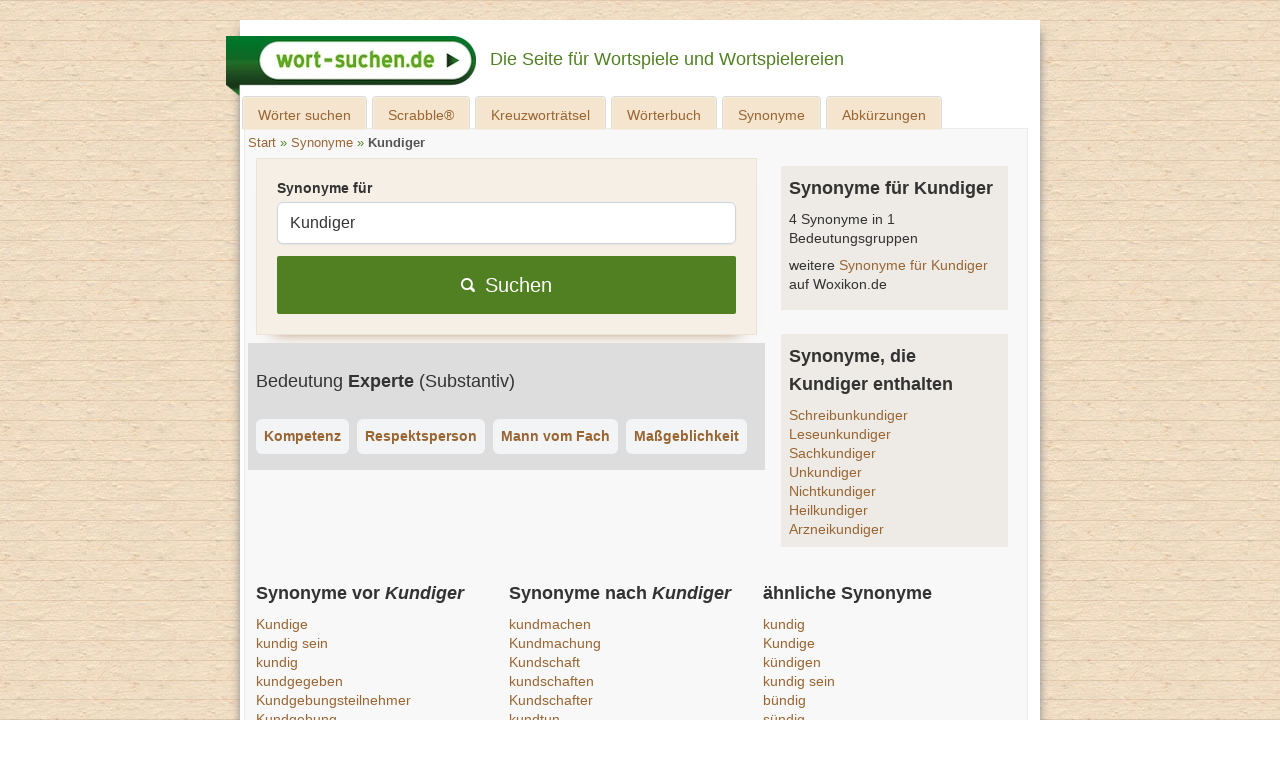

--- FILE ---
content_type: application/javascript
request_url: https://www.wort-suchen.de/assets/js/ar.js?id=5c0858b4011adf2fcb69864592ab063d
body_size: 3904
content:
(()=>{function e(){var t=["refreshed","secondsPassedActive","toLowerCase","minSecondsActive","replace","AdRefresher: ignoring slot with id:","1711458rLfjeu","_anchor","scroll","12395670ItkNoM","15HoqbHV","aditude","218324QLjRce","vendor","includes","document","focusin","isFocused","minPercentageSeen","AdRefresher: Timestep:","minPercentageSeenMobile","width","keypress","pubadsReady","googletag","AdRefresher: aditudeSlots:","top","navigator","userAgent","153yOEGDY","pubads","forEach","minSecondsActiveMobile","map","45BmrPir","adRefresher1337","setInterval","cmd","hasOwnProperty","max","aditudeSlot","isDebug","values","92216JFWEtH","slots","AdRefresher: isMobile:","addEventListener","blur","hasFocus","ar1337config","bind","log","pagehide","isEmpty","229096qVaQuZ","mousedown","getBoundingClientRect","visibilitychange","prototype","left","mousemove","7atPDdD","windowIsActive","secondsPassedTotal","substr","campaignId","setConfig","56928UAozZa","7731948dhUSaO","getSlotElementId","AdRefresher: ignoreCampaignIds:","keys","hidden","_INT",'AdRefresher: aditudeSlots must be an array if in "aditude" mode.',"divId","touchstart","minSecondsAfterRenderMobile","slot","innerWidth","pageshow","ignoreCampaignIds","minSecondsAfterRender","focus","aditudeSlots","min","refresh","default","window","error","innerHeight","length","1617uZIhQj","mode","opera","beforeunload","baseDivId","userIsActive","timeoutId"];return(e=function(){return t})()}function t(i,s){var n=e();return(t=function(e,t){return n[e-=437]})(i,s)}(function(e,i){for(var s=t,n=e();;)try{if(705312===parseInt(s(500))/1*(parseInt(s(482))/2)+-parseInt(s(473))/3*(parseInt(s(451))/4)+parseInt(s(449))/5*(parseInt(s(445))/6)+-parseInt(s(507))/7+-parseInt(s(493))/8*(parseInt(s(468))/9)+parseInt(s(448))/10+-parseInt(s(531))/11*(-parseInt(s(506))/12))break;n.push(n.shift())}catch(e){n.push(n.shift())}})(e),function(){var e=t,i=window[e(466)][e(467)]||window.navigator[e(452)]||window[e(533)],s=/(android|bb\d+|meego).+mobile|avantgo|bada\/|blackberry|blazer|compal|elaine|fennec|hiptop|iemobile|ip(hone|od)|iris|kindle|lge |maemo|midp|mmp|mobile.+firefox|netfront|opera m(ob|in)i|palm( os)?|phone|p(ixi|re)\/|plucker|pocket|psp|series(4|6)0|symbian|treo|up\.(browser|link)|vodafone|wap|windows ce|xda|xiino|android|ipad|playbook|silk/i.test(i)||/1207|6310|6590|3gso|4thp|50[1-6]i|770s|802s|a wa|abac|ac(er|oo|s-)|ai(ko|rn)|al(av|ca|co)|amoi|an(ex|ny|yw)|aptu|ar(ch|go)|as(te|us)|attw|au(di|-m|r |s )|avan|be(ck|ll|nq)|bi(lb|rd)|bl(ac|az)|br(e|v)w|bumb|bw-(n|u)|c55\/|capi|ccwa|cdm-|cell|chtm|cldc|cmd-|co(mp|nd)|craw|da(it|ll|ng)|dbte|dc-s|devi|dica|dmob|do(c|p)o|ds(12|-d)|el(49|ai)|em(l2|ul)|er(ic|k0)|esl8|ez([4-7]0|os|wa|ze)|fetc|fly(-|_)|g1 u|g560|gene|gf-5|g-mo|go(\.w|od)|gr(ad|un)|haie|hcit|hd-(m|p|t)|hei-|hi(pt|ta)|hp( i|ip)|hs-c|ht(c(-| |_|a|g|p|s|t)|tp)|hu(aw|tc)|i-(20|go|ma)|i230|iac( |-|\/)|ibro|idea|ig01|ikom|im1k|inno|ipaq|iris|ja(t|v)a|jbro|jemu|jigs|kddi|keji|kgt( |\/)|klon|kpt |kwc-|kyo(c|k)|le(no|xi)|lg( g|\/(k|l|u)|50|54|-[a-w])|libw|lynx|m1-w|m3ga|m50\/|ma(te|ui|xo)|mc(01|21|ca)|m-cr|me(rc|ri)|mi(o8|oa|ts)|mmef|mo(01|02|bi|de|do|t(-| |o|v)|zz)|mt(50|p1|v )|mwbp|mywa|n10[0-2]|n20[2-3]|n30(0|2)|n50(0|2|5)|n7(0(0|1)|10)|ne((c|m)-|on|tf|wf|wg|wt)|nok(6|i)|nzph|o2im|op(ti|wv)|oran|owg1|p800|pan(a|d|t)|pdxg|pg(13|-([1-8]|c))|phil|pire|pl(ay|uc)|pn-2|po(ck|rt|se)|prox|psio|pt-g|qa-a|qc(07|12|21|32|60|-[2-7]|i-)|qtek|r380|r600|raks|rim9|ro(ve|zo)|s55\/|sa(ge|ma|mm|ms|ny|va)|sc(01|h-|oo|p-)|sdk\/|se(c(-|0|1)|47|mc|nd|ri)|sgh-|shar|sie(-|m)|sk-0|sl(45|id)|sm(al|ar|b3|it|t5)|so(ft|ny)|sp(01|h-|v-|v )|sy(01|mb)|t2(18|50)|t6(00|10|18)|ta(gt|lk)|tcl-|tdg-|tel(i|m)|tim-|t-mo|to(pl|sh)|ts(70|m-|m3|m5)|tx-9|up(\.b|g1|si)|utst|v400|v750|veri|vi(rg|te)|vk(40|5[0-3]|-v)|vm40|voda|vulc|vx(52|53|60|61|70|80|81|83|85|98)|w3c(-| )|webc|whit|wi(g |nc|nw)|wmlb|wonu|x700|yas-|your|zeto|zte-/i.test(i[e(503)](0,4)),n=Object.assign({minSecondsAfterRender:15,minSecondsActive:15,minPercentageSeen:.5,minSecondsAfterRenderMobile:13,minSecondsActiveMobile:13,minPercentageSeenMobile:.5,slots:{},ignoreCampaignIds:[],isDebug:!1,mode:e(526),aditudeSlots:null},window[e(488)]||{}),o=e(450)===n[e(532)];if(!o||n[e(523)]instanceof Array){window[e(474)]={enableDebugMode:function(t){var i=e;!0===t?(console[i(490)](i(484),s),console.log("AdRefresher: mode:",n[i(532)]),console[i(490)](i(509),n[i(520)]),o&&console[i(490)](i(464),n.aditudeSlots),n.isDebug=!0):n[i(480)]=!1},resetSlots:function(){d[e(483)]={}}},r[e(497)].i=function(){this[e(501)]=!0},r[e(497)].t=function(){this[e(501)]=!1},r[e(497)].o=function(){var t=e;this[t(501)]=!window[t(454)][t(511)]},r[e(497)].h=function(){this.isFocused=!0},r.prototype.m=function(){var t=e;this.isFocused=this[t(527)].document.hasFocus()},r[e(497)].l=function(){var t=e,i=this;this[t(437)]=!0,this[t(438)]&&(clearTimeout(this[t(438)]),this[t(438)]=null),this.timeoutId=setTimeout((function(){i[t(437)]=!1}),5e3)},window[e(463)]=window.googletag||{cmd:[]};var a=new r(window);c[e(497)].u=function(t){var i=e,s=this;if(!googletag[i(462)])return setTimeout(s.u[i(489)](this,t),500);googletag[i(469)]().addEventListener("slotRenderEnded",(function(e){var a=i,d=e.slot,r=d[a(508)](),c=o?n[a(523)].find((function(e){return e[a(514)]===r})):null;if(r="#"+r[a(443)](/[^a-zA-Z0-9-_:]/g,"_"),n[a(520)][a(453)](e[a(504)])||r[a(453)](a(512)))return n[a(480)]&&console[a(490)](a(444),d[a(508)](),e[a(504)]),void(t[a(483)][a(477)](r)&&delete t[a(483)][r]);var h=document.getElementById(d[a(508)]());h&&setTimeout((function(){var i=a;t.slots[i(477)](r)||(t[i(483)][r]=s.v(r,c,d,h,e[i(492)]))}),10)}))},c[e(497)].v=function(t,i,o,a,d){var r=e,c=s?n.minSecondsActiveMobile:n.minSecondsActive,h=s?n[r(516)]:n.minSecondsAfterRender,l=s?n[r(459)]:n[r(457)];if(n.slots.hasOwnProperty(t)){var u=n[r(483)][t];u[r(477)](r(442))&&(c=u[r(442)]),u[r(477)](r(521))&&(h=u[r(521)]),u[r(477)](r(457))&&(l=u[r(457)]),u.hasOwnProperty(r(471))&&(c=u[r(471)]),u[r(477)]("minSecondsAfterRenderMobile")&&(h=u[r(516)]),u.hasOwnProperty(r(459))&&(l=u[r(459)])}return{id:t,aditudeSlot:i,slot:o,element:a,isEmpty:d,secondsPassedActive:0,secondsPassedTotal:0,refreshed:0,minSecondsActive:c,minSecondsAfterRender:h,minPercentageSeen:l}},c[e(497)].p=function(i){var s=e;window[s(475)]((function(){var d=s;a.m();for(var r=function(){var s,n,d,r=t,l=h[c];(function(t){var i=e,s=arguments[i(530)]>1&&void 0!==arguments[1]?arguments[1]:.5,n=t[i(495)]();return(Math.max(0,Math[i(524)](n.right,window[i(518)]))-Math[i(478)](0,Math[i(524)](n.left,window[i(518)])))*(Math[i(478)](0,Math.min(n.bottom,window[i(529)]))-Math.max(0,Math[i(524)](n[i(465)],window[i(529)])))/(n[i(460)]*n.height)>=s})(i[r(483)][l].element,i[r(483)][l][r(457)]||i[r(483)][l][r(492)]&&(s=i[r(483)][l].element,(d=s[(n=e)(495)]())[n(465)]>0&&d[n(465)]<=window.innerHeight&&d[n(498)]>0&&d[n(498)]<=window[n(518)]))&&a[r(456)]&&a.userIsActive&&a[r(501)]&&i.slots[l].secondsPassedActive++,i[r(483)][l][r(502)]++,i[r(483)][l].secondsPassedActive>=i.slots[l].minSecondsActive&&i.slots[l].secondsPassedTotal>=i[r(483)][l][r(521)]&&(o?tude[r(476)].push((function(){var e=r;void 0!==i[e(483)][l][e(479)]?tude.refreshAdsViaDivMappings([{divId:i[e(483)][l][e(479)][e(514)],baseDivId:i[e(483)][l].aditudeSlot[e(535)],targeting:{refresh:!0}}]):(l[e(441)]().includes(e(446))||l[e(441)]().includes("_sticky"))&&(i[e(483)][l][e(517)][e(505)]({targeting:{refresh:!0}}),window[e(463)].pubads()[e(525)]([i[e(483)][l][e(517)]]))})):window[r(463)][r(476)].push((function(){var e=r;i[e(483)][l][e(517)][e(505)]({targeting:{refresh:!0}}),window[e(463)][e(469)]().refresh([i[e(483)][l].slot])})),i[r(483)][l][r(440)]=0,i[r(483)][l][r(502)]=0,i[r(483)][l].isEmpty=!1,i[r(483)][l][r(439)]++)},c=0,h=Object[d(510)](i.slots);c<h[d(530)];c++)r();n.isDebug&&(console[d(490)](d(458)),Object[d(481)](i[d(483)])[d(472)]((function(e){var t=d;return{id:e.id,secondsPassedActive:e[t(440)],secondsPassedTotal:e.secondsPassedTotal,isEmpty:e[t(492)],refreshed:e[t(439)]}}))[d(470)]((function(e){console.log(e)})))}),1e3)};var d=new c}else console[e(528)](e(513));function r(t){var i=e;this[i(527)]=t,this[i(501)]=!1,this[i(456)]=this[i(527)].document[i(487)](),this[i(437)]=!1,this[i(438)]=null,this[i(527)][i(485)](i(519),this.i[i(489)](this)),this[i(527)].addEventListener(i(491),this.t[i(489)](this)),this[i(527)][i(454)][i(485)](i(496),this.o[i(489)](this)),this[i(527)].addEventListener(i(534),this.t[i(489)](this)),this[i(527)].addEventListener(i(522),this.h[i(489)](this)),this[i(527)][i(485)](i(486),this.m.bind(this)),this[i(527)][i(485)](i(455),this.h.bind(this)),this[i(527)][i(485)]("focusout",this.m[i(489)](this)),this[i(527)].addEventListener(i(494),this.l.bind(this)),this[i(527)][i(485)](i(499),this.l[i(489)](this)),this[i(527)].addEventListener("keydown",this.l[i(489)](this)),this[i(527)][i(485)]("keyup",this.l[i(489)](this)),this[i(527)].addEventListener(i(461),this.l[i(489)](this)),this[i(527)].addEventListener(i(447),this.l[i(489)](this)),this[i(527)][i(485)]("touchmove",this.l[i(489)](this)),this[i(527)].addEventListener(i(515),this.l[i(489)](this)),this[i(527)][i(485)]("touchend",this.l[i(489)](this))}function c(){this[e(483)]={},this.u(this),this.p(this)}}()})();

--- FILE ---
content_type: application/javascript
request_url: https://loader.wort-suchen.de/script/www.wort-suchen.de.js?hash=-1030037880
body_size: 141544
content:
// 
!function(){function a1C(t,e){const n=a1J();return(a1C=function(t,e){return n[t-=181]})(t,e)}function a1J(){const t=["Integer is expected","onclick","normal|<number>|<length>|<percentage>","<'margin-left'>{1,2}","FIRST_ORDERED_NODE_TYPE","auto|<length>|<percentage>","combo","event_sample_ratio","__lastWatirPrompt","abs","bml1ZTh0bXlhY2ozbDkxcTY1Znhid3pydjdwbzJnazQw","Heartbeat timeout.","eventStatus","mimeTypesConsistent","element display none important","SYN_URG","<html","leaveAdInterestGroup","String_replace","100%","[discretionary-ligatures|no-discretionary-ligatures]","-moz-repeating-linear-gradient( <-legacy-linear-gradient-arguments> )|-webkit-repeating-linear-gradient( <-legacy-linear-gradient-arguments> )|-o-repeating-linear-gradient( <-legacy-linear-gradient-arguments> )","gazetaprawna.pl","_sorted","fill|contain|cover|none|scale-down","skip","MSG_ACK","Matching for a tree with var() is not supported","bad-string-token","af8d5326","cmp_blocked","context","[<function-token> <any-value>? )]|[( <any-value>? )]","as_session_id","document.classList.remove not work","Object","nodeType","tpmn","f8d5326a","_isTcfNeeded","<noscript>","cefsharp",".setTargetingForGPTAsync","Bad value for `","Inventory.reinsert","open","exportSnapshot","vmax",".pages.dev","matrix( <number>#{6} )","lvmax","padding|border","Element_attributes","none|[underline||overline||line-through||blink]|spelling-error|grammar-error","HTMLAnchorElement","xywh( <length-percentage>{2} <length-percentage [0,∞]>{2} [round <'border-radius'>]? )","syntax","reserved2Output","lastUrl","ContentWindow not found","HTMLFormElement","v20250731","<absolute-size>|<relative-size>|<length-percentage>","currentScript","aditude","getEvents","<'list-style-type'>||<'list-style-position'>||<'list-style-image'>","<complex-selector-list>","hypot( <calc-sum># )","QiBjMQkzRlklPGZfYjJsdV44Wk5DeiNHJ3ZXTTdyJlE9","ddg/","lch( [<percentage>|<number>|none] [<percentage>|<number>|none] [<hue>|none] [/ [<alpha-value>|none]]? )","Negotiate async ads failed: ","is_original_cmp_blocked","auto|loose|normal|strict|anywhere","body > div > span > div > iframe","path","features","MozAppearance","link","ORDERED_NODE_ITERATOR_TYPE","getItem","chromium","[row|column]||dense","[recoverTcfCMP] __tcfloaded_cache set","updateAdInterestGroups","cmVzZXJ2ZWQySW5wdXQ=","XMLHttpRequest.onreadystatechange","step-start|step-end|steps( <integer> [, <step-position>]? )","postMessage","onParseError","Number sign is expected","<\/script>","get-computed-style","<transform-function>+","normal|<try-size>","Performance.network","adsinteractive","line","CSSStyleDeclaration.set/get/removeProperty","$cdc_asdjflasutopfhvcZLmcf","ybar","<number>|<dimension>|<ident>|<ratio>","structure","_selenium","peek","gpt_slot_rendered_time","contentWindow","xPath","(E2) Invalid protect url: ","isSamsungBrowser","<'flex-basis'>","<'margin-left'>","hash","<inset()>|<xywh()>|<rect()>|<circle()>|<ellipse()>|<polygon()>|<path()>","Hash","ratio","reduce","/adsid/integrator.js","<integer>|auto","<single-animation-timeline>#","substr","[<url> [format( <string># )]?|local( <family-name> )]#","cachedAt","document.documentElement.getAttributeNames is not a function","normal|<length-percentage>","src","<box>|margin-box","<'margin-top'>","/f.min.js","sdk",", scrollX: ","randomize","rex","Multiplier","webDriver","string-api","content-box|border-box|fill-box|stroke-box|view-box","/cgi-bin/PelicanC.dll","normal|italic|oblique <angle>{0,2}","first","domain switch: ignore",";<\/script>","matched","gpt_disabled","area","ms, passcode: ","join","<symbol>","removeEventListener","eachMapping","sleipnir/","<'left'>","normal|break-all|keep-all|break-word|auto-phrase","javascript:","autoRecovery","MediaSettingsRange","unit","deg","[AdBlockDetector] page unloaded while checking acceptable ads target ","logs","translateY( <length-percentage> )","opacity:","classList","( [<mf-plain>|<mf-boolean>|<mf-range>] )","element( <custom-ident> , [first|start|last|first-except]? )|element( <id-selector> )","[AdBlockDetector] page unloaded while checking request block. ","Y3E5ODM0a2h3czJ0cmFnajdmbG55bXU=","upward","source",'<\/script><script src="',"v4ac1eiZr0","ar-yahoo-v1","isInIframe","offset","callPhantom","unset","location","forsal.pl",'" failed. One or more unexpected results received.',"dvw","use","[[<url> [<x> <y>]? ,]* [auto|default|none|context-menu|help|pointer|progress|wait|cell|crosshair|text|vertical-text|alias|copy|move|no-drop|not-allowed|e-resize|n-resize|ne-resize|nw-resize|s-resize|se-resize|sw-resize|w-resize|ew-resize|ns-resize|nesw-resize|nwse-resize|col-resize|row-resize|all-scroll|zoom-in|zoom-out|grab|grabbing|hand|-webkit-grab|-webkit-grabbing|-webkit-zoom-in|-webkit-zoom-out|-moz-grab|-moz-grabbing|-moz-zoom-in|-moz-zoom-out]]","<keyframes-name>","geb","<length-percentage>|min-content|max-content|auto","<length>","explicit","bot","[recovery] __tcfapi removeEventListener","data-skip-protect-name","Element_id","Too many question marks","window.external is undefined","navigator","isBalanceEdge","errorTrace","srgb|srgb-linear|display-p3|a98-rgb|prophoto-rgb|rec2020","getServices","b3V0cHV0","toJSON","removed","pub_300x250","bkVlSkthLjpQe0E7eDBVTCI0J1hGbXx9d2Z2elEjN1pTKA==","clear","hoyme.jp","[recoverTcfCMP] __tcfloaded_cache miss. Loading...","djlhcHlpazYyMzBqNW1sN244YnVxcmYxemdzY2V3eHQ0","script_version","` for ","-1000px","rem","initInventoryFrame","AddMatchOnce","runImpl","NodeList","normal|[<east-asian-variant-values>||<east-asian-width-values>||ruby]","cqb","8018130foSzMS","appendData","script_abort","FeatureFunction","auto? [none|<length>]","gpt-adingo","Unexpected end of input","flags","frameElement","HTMLTemplateElement","search","CSSStyleSheet","command","polarbyte","boolean-expr","profile.shouldApplyGdpr","<ident-token> : <declaration-value>? ['!' important]?","_serializeMappings","SharedWorker","UnicodeRange","addIframeVisibilityCheckHandler","-webkit-calc(",'{"type": "tag", "marshalled": "<html></html>"}',"[<'view-timeline-name'> <'view-timeline-axis'>?]#","<number>|<dimension>|<percentage>|<calc-constant>|( <calc-sum> )","langenscheidt.com","shouldRemoveByUrl","ab43d8d5","-moz-calc(","<string> [<integer>|on|off]?","})()","none|[[<dashed-ident>||<try-tactic>]|<'position-area'>]#","Window_fetch","hsl( <hue> <percentage> <percentage> [/ <alpha-value>]? )|hsl( <hue> , <percentage> , <percentage> , <alpha-value>? )","eval(atob('","<mf-name> ['<'|'>']? '='? <mf-value>|<mf-value> ['<'|'>']? '='? <mf-name>|<mf-value> '<' '='? <mf-name> '<' '='? <mf-value>|<mf-value> '>' '='? <mf-name> '>' '='? <mf-value>","margin: 0; padding: 0;"," is expected","Node_textContent","document","(function(){","DisallowEmpty","all|<custom-ident>","Atrule","Hex digit is expected","tunebat.com","getTargeting","cqw","CSSStyleDeclaration","rgba( <percentage>{3} [/ <alpha-value>]? )|rgba( <number>{3} [/ <alpha-value>]? )|rgba( <percentage>#{3} , <alpha-value>? )|rgba( <number>#{3} , <alpha-value>? )","display","Firefox/","max( <calc-sum># )","Number sign is not allowed","navigator.connection.rtt is undefined","offsetAndType","fixed","clamp( <calc-sum>#{3} )","blur( <length> )","cultureg","ariaLabel","includes","Blocked slot define: [","<bg-clip>#","selector( <complex-selector> )","getVersion","auto|balance|stable|pretty","asin( <calc-sum> )",'Identifier "',"Mesa OffScreen","/ivt/detect","<body","getOwnPropertyDescriptor","getRandomValues","refresh","auto|crisp-edges|pixelated|optimizeSpeed|optimizeQuality|<-non-standard-image-rendering>","<calc-value> ['*' <calc-value>|'/' <number>]*","First-party image load failed","coupang","recovery_inventory_insert","onerror","&height=","<'margin-right'>","margin-right","loc","leader( <leader-type> )","reset","__gpp not found within timeout","pubkey","CDO","[[auto|<length-percentage>]{1,2}]#","'[' <wq-name> ']'|'[' <wq-name> <attr-matcher> [<string-token>|<ident-token>] <attr-modifier>? ']'","getUserIds","inventories_key","forEachRight","symplr","<transition-behavior-value>#","done","SktqJUlWels8RUgmPUZtaWN1TS46CVMteFBvWnM3CmtB","eWJmcQ==","[left|center|right|<length-percentage>] [top|center|bottom|<length-percentage>]","analytics",'{"apply-ratio":1,"',"atrulePrelude","_Selenium_IDE_Recorder","checkStructure","List<","Failed to load profile: ","[<layer-name>#|<layer-name>?]","isElementDisplayNoneImportant","<boolean-expr[","Bad value `","MediaQueryList","eXB3engydXNtOG9nNXE3NHRhbmxiNnJpM3ZjZWhqOWtmMQ==","didomiConfig","/negotiate/v3/iframe?passcode=","Selector","<complex-selector>#","logicieleducatif.fr","scrollY","fields","rcap","[AdBlockDetector] Snippet adblock detected","pow( <calc-sum> , <calc-sum> )","handlers","declaration","Profile is null or undefined","gpt-funke","tagNameFilter","[lining-nums|oldstyle-nums]","2013636Cqgvhg","ndtvprofit.com","<html><head><script>","<url>","copy","exec","<integer>","position","PEdjcE9JLwl6QVglNj85byByLmJtRlJpZT5Lc18pdjtWdQ==","item doesn't belong to list","MAIN","<length>{1,2}","<compound-selector> [<combinator>? <compound-selector>]*","aXJycg==","getAttribute","attachShadow","none|<custom-ident>","protect","AV1 codec is not supported. Video negotiation will be suppressed.","bGU0OTcxbTVpcnB1a3hqdjNzcTJvOHk2MGduYnp0aHdmYQ==","( <container-condition> )|( <size-feature> )|style( <style-query> )|<general-enclosed>","<'border-width'>||<'border-style'>||<color>","isDomainShardingEnabled","dimension-token","rule","consumeNumber","auto|none|scrollbar|-ms-autohiding-scrollbar","isRemoved","compareByOriginalPositionsNoSource","getClickUrl","none|proximity|mandatory","invalid protect-id key: ","http:","SyntaxMatchError","cmVzZXJ2ZWQyT3V0cHV0","parseContext","runAdAuction","<url>|<string>","/negotiate/css","insert","none|non-scaling-stroke|non-scaling-size|non-rotation|fixed-position","iframe negotiate: onLoad, elapsed: ","content|fixed","\x3c!--","custom-ident","SYN","Position rule '","auto|normal|none","channel","none|railed","stopImmediatePropagation","height","Nm03a3dlM3Fhb2h1NWc0Yno4aQ==","str","[auto|<length-percentage>]{1,2}","marker-end","window.top._df.t","Element_classList","MWtvaG12NHJsMDgzNjJhaXA3ZmpzNWN0YnF5Z3p3eG5l","__webdriver_script_fn","document.querySelectorAll","width|height|block|inline|self-block|self-inline","url( <string> <url-modifier>* )|<url-token>","delete","_top","getAttributeKeys","filter:","[recoverTcfCMP] start","direction","normal|always","shouldStorageWaitForTcf","auto|none|visiblePainted|visibleFill|visibleStroke|visible|painted|fill|stroke|all|inherit","debug","widthEval","-webkit-gradient( <-webkit-gradient-type> , <-webkit-gradient-point> [, <-webkit-gradient-point>|, <-webkit-gradient-radius> , <-webkit-gradient-point>] [, <-webkit-gradient-radius>]? [, <-webkit-gradient-color-stop>]* )","<-ms-filter-function-progid>|<-ms-filter-function-legacy>","charCodeAt","createSingleNodeList","getEntriesByType","newsinlevels.com","skew( [<angle>|<zero>] , [<angle>|<zero>]? )","<'margin-block-end'>","parseFromString","blocking_ads","Scope","preload","cWJ1dw==","isChannelConnected","padding-top","Error","svh","document.getElementsByTagName","none|<color>|<url> [none|<color>]?|context-fill|context-stroke","cmVzZXJ2ZWQxT3V0cHV0","<page-selector-list>","auto|<custom-ident>|[<integer>&&<custom-ident>?]|[span&&[<integer>||<custom-ident>]]","Identifier, string or comma is expected","findLast","<wq-name>|<ns-prefix>? '*'","Document_querySelectorAll","char must be length 1","none|chained","<'position-try-order'>? <'position-try-fallbacks'>","none|<position-area>","start|center|space-between|space-around","domAutomation","opts","HyphenMinus is expected","dable","() => version","getGPPData","trim","Y29rcQ==","createItem","var(","<'mask-border-source'>||<'mask-border-slice'> [/ <'mask-border-width'>? [/ <'mask-border-outset'>]?]?||<'mask-border-repeat'>||<'mask-border-mode'>","` should not contain a prelude","none|<custom-ident>+","window"," failed: ","setImmediate","installedModules","setItem","<declaration-value>","cssWideKeywordsSyntax","bad-url-token","none|[x|y|block|inline|both] [mandatory|proximity]?","HTMLElement","setIsTcfNeeded","general-enclosed","style","[<length-percentage>|left|center|right]#","isArray","languages","before doesn't belong to list","MUVIYi58dT9wKHFmUGl0eSdyNk8lCXc9XTlCSlJEOzo4aw==","indiatimes.com","android","auto|<color>","blob:","HTMLCanvasElement.getContext is not a function","safari/firefox iframe timeout","HTMLLinkElement","dVY2fSlRJz9Ee1NlQU1YNDtFZg==","Counter","[<compound-selector>? <pseudo-compound-selector>*]!","none|strict|content|[[size||inline-size]||layout||style||paint]","hidden","normal|[<numeric-figure-values>||<numeric-spacing-values>||<numeric-fraction-values>||ordinal||slashed-zero]","<bg-size>#","YTI3NGJjbGp0djBvbXc2ejlnNXAxM3VzOGVraHhpcmZx","layer(","recovery","d3IyNzV5b2dzajRrdjAzaXpjbngxdWFxYjhwZmxtNnRo","border","iframe ready deadline exceeded","httpEquiv","<'inline-size'>","copyScriptElement","isVisible","rotateX( [<angle>|<zero>] )","logs-partners.coupang.com","none|auto","Failed to detect bot:","sticky","Vertical line is expected","<'max-inline-size'>","replacingPlaceholders","not <query-in-parens>|<query-in-parens> [[and <query-in-parens>]*|[or <query-in-parens>]*]","none|[<'flex-grow'> <'flex-shrink'>?||<'flex-basis'>]","rgb( <percentage>{3} [/ <alpha-value>]? )|rgb( <number>{3} [/ <alpha-value>]? )|rgb( <percentage>#{3} , <alpha-value>? )|rgb( <number>#{3} , <alpha-value>? )","anymind","gpt-ima","[normal|<baseline-position>|<content-distribution>|<overflow-position>? <content-position>]#","Expect an apostrophe","as_apply","content-box|padding-box|border-box|fill-box|stroke-box|view-box","__lastWatirAlert","<number-percentage>{1,4} fill?","rad","Number of function is expected","originalColumn","text/javascript","/pagead/drt/ui","[none|start|end|center]{1,2}","keepOriginalAcceptableAds","[<length>|<percentage>|auto]{1,4}","custom","Event","calledSelenium","requestIdleCallback not exists","<script>","[auto|alphabetic|hanging|ideographic]","<length>|<percentage>|auto","rightComparison","enter","padding-bottom"," | value: ","minmax( [<length-percentage>|min-content|max-content|auto] , [<length-percentage>|<flex>|min-content|max-content|auto] )","auto|use-script|no-change|reset-size|ideographic|alphabetic|hanging|mathematical|central|middle|text-after-edge|text-before-edge","<relative-selector>#","[<box>|border|padding|content]#","Enum","forEach","cssText","insertAdjacentHTML","getSizes","scroll|fixed|local","margin-bottom","Document_querySelector","<'caret-color'>||<'caret-shape'>","bind","contents|none","<mf-name>","<linear-gradient()>|<repeating-linear-gradient()>|<radial-gradient()>|<repeating-radial-gradient()>|<conic-gradient()>|<repeating-conic-gradient()>|<-legacy-gradient>","[[left|center|right|span-left|span-right|x-start|x-end|span-x-start|span-x-end|x-self-start|x-self-end|span-x-self-start|span-x-self-end|span-all]||[top|center|bottom|span-top|span-bottom|y-start|y-end|span-y-start|span-y-end|y-self-start|y-self-end|span-y-self-start|span-y-self-end|span-all]|[block-start|center|block-end|span-block-start|span-block-end|span-all]||[inline-start|center|inline-end|span-inline-start|span-inline-end|span-all]|[self-block-start|self-block-end|span-self-block-start|span-self-block-end|span-all]||[self-inline-start|self-inline-end|span-self-inline-start|span-self-inline-end|span-all]|[start|center|end|span-start|span-end|span-all]{1,2}|[self-start|center|self-end|span-self-start|span-self-end|span-all]{1,2}]","pbjs","height-equal-or-less-than","inventories","Element_removeAttribute","<media-query>#","<id-selector>|<class-selector>|<attribute-selector>|<pseudo-class-selector>","<family-name>#","<angle-percentage>{1,2}","lvh","<html></html>","split","[shorter|longer|increasing|decreasing] hue","<!DOCTYPE html>","[stretch|repeat|round|space]{1,2}","['~'|'|'|'^'|'$'|'*']? '='","<supports-decl>|<supports-selector-fn>","ray( <angle>&&<ray-size>?&&contain?&&[at <position>]? )","normal|none|[<common-lig-values>||<discretionary-lig-values>||<historical-lig-values>||<contextual-alt-values>]","<'top'>","frameScript","adpushup","center|start|end|self-start|self-end|flex-start|flex-end","<bg-image>||<bg-position> [/ <bg-size>]?||<repeat-style>||<attachment>||<box>||<box>","Element not visible v2 | ","isInAdIframe","checkAtruleDescriptorName","Intl","code","child_last","<'align-self'>|anchor-center","Timed out waiting for consent readiness","1327186zfEiHU","normal|light|dark|<palette-identifier>","isVisibleIframe","aW5wdXQ=","endsWith","srcdoc","<string>|<custom-ident>+","gpt-tdn","cXhuNml1cDNvdDhnejdmbGN3MDlieQ==","<rectangular-color-space>|<polar-color-space>|<custom-color-space>","insertAfter","gdprApplies","filter","reserved2","umogames.com","normal|ultra-condensed|extra-condensed|condensed|semi-condensed|semi-expanded|expanded|extra-expanded|ultra-expanded|<percentage>","__uspapiLocator","scroll( [<axis>||<scroller>]? )","hashchange","throw new Error();","colon-token","removeChild",".gamezop.com","[<container-name>]? <container-condition>","longestMatch","consumeUntilBalanceEnd","ClassSelector","<length>{1,2}|auto|[<page-size>||[portrait|landscape]]","start|middle|end","cmVzZXJ2ZWQxSW5wdXQ=","fxios/","adshield","webGL","Date.now is not a function","mustExcludeStrings","https://example.com/","__fxdriver_unwrapped","inside|outside","[<image>|<string>] [<resolution>||type( <string> )]","lookupNonWSType","fetchLater","[center|[[left|right|x-start|x-end]? <length-percentage>?]!]#","getAttributeNames","__selenium_evaluate","<'opacity'>","smsonline.cloud","basename","atob","[<length>{2,3}&&<color>?]","AtrulePrelude","__tcfapiLocator","none|<track-list>|<auto-track-list>|subgrid <line-name-list>?","cdn-exchange.toastoven.net","__webdriverFunc","timeout","fill","startColumn","boolean","eof","about:","Negotiate v4 completed in ","a2AoNTl3aikie2c+c1xvNlRpQXgKTFA/cWFwdDBdLUl5ZQ==","computed","<'border-top-width'>||<'border-top-style'>||<color>","INTERSTITIAL","AdShield API","Forward report url to engineers","Brian Paul","img_","data:","https://m1.openfpcdn.io/botd/v","exp( <calc-sum> )","auto|text|none|contain|all","UUNBQlYiXSMwamImV282dDpVdWlIZzFyUEQ0JSlSbE5rLQ==","b2lscjg3dDZnMXFiejVlZjRodnB5Y3VqbXgzbndzMDJrOQ==","adshield-native","nextCharCode","normal|reverse|alternate|alternate-reverse","adshield-api","/favicon.ico?","inset( <length-percentage>{1,4} [round <'border-radius'>]? )","_phantom",'":[{"id":"',"[none|<custom-ident>]#","_file","[object Intl]","MatchOnceBuffer","nearest|up|down|to-zero","s.amazon-adsystem.com","_generateSourcesContent","<length>||<color>","enums","Dimension","paint( <ident> , <declaration-value>? )","cfdc6c77","_blank","pending","<'pause-before'> <'pause-after'>?","stopPropagation","lastIndexOf","plainchicken.com","auto|from-font|[under||[left|right]]","<number-percentage>{1,4}&&fill?","div#contents","reject","replaceSync","Failed to load 3rd-party image: ","cache_is_blocking_acceptable_ads","-moz-radial-gradient( <-legacy-radial-gradient-arguments> )|-webkit-radial-gradient( <-legacy-radial-gradient-arguments> )|-o-radial-gradient( <-legacy-radial-gradient-arguments> )","normal|<feature-tag-value>#","isBlocked","normal|[light|dark|<custom-ident>]+&&only?","<complex-selector-unit> [<combinator>? <complex-selector-unit>]*","<forgiving-selector-list>","hsla( <hue> <percentage> <percentage> [/ <alpha-value>]? )|hsla( <hue> , <percentage> , <percentage> , <alpha-value>? )","some","error on googletag.pubads()","WebGLRenderingContext is null","Expect a number","auto|bullets|numbers|words|spell-out|<counter-style-name>","<'flex-grow'>","clientWidth","none|<filter-function-list>","beforeHtml","flex","toLowerCase","Mozilla/5.0 (Windows NT 10.0; Win64; x64) AppleWebKit/537.36 (KHTML, like Gecko) Chrome/139.0.0.0 Safari/537.36","contentDocument","</head><body></body></html>","fromSourceMap","Number","[<url>|<gradient>|none] [<length-percentage>{4} <-webkit-mask-box-repeat>{2}]?","requestNonPersonalizedAds","[none|<keyframes-name>]#","[<integer [0,∞]> <absolute-color-base>]#","<'border-style'>","https://static.dable.io/dist/plugin.min.js","auto|<length>|<percentage>|min-content|max-content|fit-content|fit-content( <length-percentage> )|stretch|<-non-standard-size>","window.external.toString is not a function","repeat","MzZxejBtdjl0bmU3a3dyYTVpMXVqeDI4b3lmc3BjZ2xoNA==","document.hidden","iframe negotiate msg: ","prependList","dXl5aw==","dWwyb3cwMWo5enE1OG1mazRjdjM3YWJzeWlndGVoNnhu","scroll","notificationPermissions","job","Negotiate v4 retry(","<'border-top-width'>","Element","[[left|center|right]||[top|center|bottom]|[left|center|right|<length-percentage>] [top|center|bottom|<length-percentage>]?|[[left|right] <length-percentage>]&&[[top|bottom] <length-percentage>]]","SupportsDeclaration","<relative-real-selector-list>","prev","assign","recognizer","title","read-only|read-write|write-only","content","[auto|<integer>]{1,3}","eDxbeWtZJTEtc0s5X0MwUmFqIzhPTGxdL0h3aHFGVQkz","request_id","none|all","iframe negotiate: safari/firefox timeout configured. timeout: ","setTargeting","uBlock Origin","localStorage","HTMLElement_style","decodeURIComponent","onmessage","xhr_defer","function","firstCharOffset","types","cnlwYQ==",") error","lvi","firefox","generated","VGhlcmUgd2FzIGEgcHJvYmxlbSBsb2FkaW5nIHRoZSBwYWdlLiBQbGVhc2UgY2xpY2sgT0sgdG8gbGVhcm4gbW9yZS4=","querySelector",'<script src="',"` is missed","translate3d( <length-percentage> , <length-percentage> , <length> )","view( [<axis>||<'view-timeline-inset'>]? )","__uspapi","consumeUntilSemicolonIncluded","POST","MSG_SYN","https://t.html-load.com","3rd-party xhr unexpected response","Unknown type","__tcfapi not found within timeout","getTokenStart","recover_cmp_active","reinsert","div","__fxdriver_evaluate","none|<integer>","send","cWdwazM3NW50bDhqdzlybXgyaTBoYzF6dXY0b2J5NnNlZg==","getParameter","UWpeIE5DVXY1NGxlIlZNbV8zMEdM","HTMLImageElement","AS-ENCODED-VAL","<mf-plain>|<mf-boolean>|<mf-range>","firstChild","acceptableAdsBait","allowRunInIframe","getAtruleDescriptor","tokenCount","Analytics.event(","api","minutemedia","XXX","<time>#","silent|[[x-soft|soft|medium|loud|x-loud]||<decibel>]","closest-side|farthest-side|closest-corner|farthest-corner|<length>|<length-percentage>{2}","[<line-names>|<name-repeat>]+","<mask-reference>#","<repeat-style>#","none|mandatory|proximity","/cmp.js","write","querySelectorAll","[normal|<content-distribution>|<overflow-position>? [<content-position>|left|right]]#","<percentage>|<length>|<number>","__marker","sin( <calc-sum> )","ltr|rtl","margin-left","call","(prefers-color-scheme: dark)","element-invisible-selector","<'row-gap'> <'column-gap'>?","rlh","image-src: display-none","ghi","inventory","insertImpl","<pseudo-element-selector> <pseudo-class-selector>*",": unfilled negotiations were: [","relevantmagazine.com","interval","baseline|sub|super|<svg-length>","prod","addModule","UserAgent","<'inset-block-end'>","-ms-inline-flexbox|-ms-grid|-ms-inline-grid|-webkit-flex|-webkit-inline-flex|-webkit-box|-webkit-inline-box|-moz-inline-stack|-moz-box|-moz-inline-box","ui-serif|ui-sans-serif|ui-monospace|ui-rounded","tokenEnd","[above|below|right|left]? <length>? <image>?","push","matches","<line-width>||<line-style>||<color>","writable","eat","botd timeout","jsSelector","<line-width>","notifications","scanString","element-selector","json","vmin","decode",", fetch: ","revokeObjectURL","scaleX( [<number>|<percentage>] )","data-non-sharding","lastChanged","Neither `enter` nor `leave` walker handler is set or both aren't a function","adfit","/negotiate/v4/iframe?passcode=","script","jkl","DeclarationList","Css","RENDERER","[[left|center|right|top|bottom|<length-percentage>]|[left|center|right|<length-percentage>] [top|center|bottom|<length-percentage>]|[center|[left|right] <length-percentage>?]&&[center|[top|bottom] <length-percentage>?]]","auto|normal|stretch|<baseline-position>|<overflow-position>? [<self-position>|left|right]","this.href='https://paid.outbrain.com/network/redir","__tcfapi","lookupOffset","repeat|no-repeat|space|round","alpha|luminance|match-source","auto||<ratio>","acos( <calc-sum> )","PseudoElementSelector","__webdriver_evaluate",'iframe[name="',"$cdc_asdjflasutopfhvcZLmcfl_","<frequency>|<percentage>"," is not a constructor or null","ing"," cmp...","<track-size>+","Destroying interstitial slots : ","whale","configIndex","min( <calc-sum># )","token","[alternate||[over|under]]|inter-character","[<mask-reference>||<position> [/ <bg-size>]?||<repeat-style>||[<box>|border|padding|content|text]||[<box>|border|padding|content]]#","HTMLScriptElement","sepia( <number-percentage> )","decorator","auto|avoid|always|all|avoid-page|page|left|right|recto|verso|avoid-column|column|avoid-region|region","getComponents","j7p.jp","generate","pos","@stylistic|@historical-forms|@styleset|@character-variant|@swash|@ornaments|@annotation","adblock_fingerprint","atan2( <calc-sum> , <calc-sum> )","create","block|inline|x|y","<'flex-direction'>||<'flex-wrap'>","<track-breadth>|minmax( <inflexible-breadth> , <track-breadth> )|fit-content( <length-percentage> )","fundingchoices","dispatchEvent","' not supported","[Bot] bot UA detected, ua=","start prebid request bidsBackHandler for ","<'text-decoration-line'>||<'text-decoration-style'>||<'text-decoration-color'>||<'text-decoration-thickness'>","not <supports-in-parens>|<supports-in-parens> [and <supports-in-parens>]*|<supports-in-parens> [or <supports-in-parens>]*","ad_unit_path","lookupType","_names","focus/","`, expected `","isVisibleContent","&padding=","unhandled exception - ","replaceScriptElementAsync","srgb|srgb-linear|display-p3|a98-rgb|prophoto-rgb|rec2020|lab|oklab|xyz|xyz-d50|xyz-d65","connection","Url or Function is expected","onLine","BotdError",'<h3 style="margin:0;padding:0;font-size:12px;line-height: 1.2em;color:black;">',"PerformanceResourceTiming","elementFromPoint","Identifier is expected","releaseCursor","previousElementSibling","Profile","forceBraces","ChromeDriverw","opacity","width","matchStack","as_country","tokenIndex","c204ZmtocndhOTR5MGV1cGoybnEx","window.as_location","@top-left-corner|@top-left|@top-center|@top-right|@top-right-corner|@bottom-left-corner|@bottom-left|@bottom-center|@bottom-right|@bottom-right-corner|@left-top|@left-middle|@left-bottom|@right-top|@right-middle|@right-bottom",'<meta name="color-scheme" content="',"return this","invert( <number-percentage> )","cqmax","fGAJJ1JxajZDTldIXUk4c3g3dTNm","[<url>|url-prefix( <string> )|domain( <string> )|media-document( <string> )|regexp( <string> )]#",'","width":160,"height":600,"position":{"selector":"div#contents","position-rule":"child-0","insert-rule":[]},"original-ads":[{"selector":"div#contents > span#ads"}],"attributes":[]}]}',"charAt","visit","scanWord","window.top.document.domain;","applySourceMap","btoa","cross-fade( <cf-mixing-image> , <cf-final-image>? )","[<integer>&&<symbol>]#"," is blocked.","[auto|<length-percentage>]{1,4}","<declaration>? [; <page-body>]?|<page-margin-box> <page-body>","[block|inline|x|y]#","apply","&url=","userLanguage","normal|allow-discrete","not <style-in-parens>|<style-in-parens> [[and <style-in-parens>]*|[or <style-in-parens>]*]","shardingIndex","getOwnPropertyNames","auto|bar|block|underscore","createContextualFragment","phantomjs","protectHtml","Name is expected","none|all|[digits <integer>?]","https://img-load.com","matchAtruleDescriptor","trident","number-token","<box>|border|text","<image>","jizsl_","onabort","cmpStr","[<position> ,]? [[[<-legacy-radial-gradient-shape>||<-legacy-radial-gradient-size>]|[<length>|<percentage>]{2}] ,]? <color-stop-list>","https://","baseline|sub|super|text-top|text-bottom|middle|top|bottom|<percentage>|<length>","atrules","descriptors","emit","<number>|<percentage>|none","<number>|left|center|right|leftwards|rightwards","iframe.contentDocument or contentWindow is null","data-empty-class","__gpp","isOriginalCmpBlocked","3rd-party xhr error","image-set( <image-set-option># )","fminer","dXk4b2EyczZnNGozMDF0OWJpcDdyYw==","none|[[filled|open]||[dot|circle|double-circle|triangle|sesame]]|<string>","?as-revalidator=","Bad syntax reference: ","Condition is expected","consents","none","a3JCSnREKFFsdl4+I1toe1gxOW8mU0VBTS9uIk89IDA1UA==","computeSourceURL","decodeURI","<combinator>? <complex-real-selector>","cmpStatus","ellipse( [<shape-radius>{2}]? [at <position>]? )","content-box|border-box","toUpperCase","RunPerfTest","http://api.dable.io/widgets/","lookupOffsetNonSC","for","nthChildOf","sign( <calc-sum> )","getStorageUpdates","getAtrulePrelude","<'-ms-content-zoom-limit-min'> <'-ms-content-zoom-limit-max'>","auto|<custom-ident>","alt","isEncodedUrl","__as_ready_resolve","scroll-position|contents|<custom-ident>","MatchOnce","compareByGeneratedPositionsDeflated","bTg5NjFxd3pnaHUyN3hlb2FwbjNrNWlsdnJmamM0c3l0MA==","/prebid.js","Unexpected combinator","adsense","ABCDEFGHIJKLMNOPQRSTUVWXYZabcdefghijklmnopqrstuvwxyz0123456789+/","selectors","toSetString","_set","srcset","/view","baseUrl","https://ad-delivery.net/px.gif?ch=2","BotDetector.detect can't be called before BotDetector.collect","close-error-report","[<counter-name> <integer>?]+|none","<an-plus-b>|even|odd","ms, heartbeat timeout to ","nightmarejs",'"<", ">", "=" or ")"',"repeating-radial-gradient( [<ending-shape>||<size>]? [at <position>]? , <color-stop-list> )","0|1","WebKitMediaKeys","Wrong node type `","parent_before","em1wYw==","webdriverio","<blend-mode>#","adthrive","text/css","crypto.getRandomValues() not supported. See https://github.com/uuidjs/uuid#getrandomvalues-not-supported","every","content-box|padding-box|border-box","cookie","IFrame","horizontal|vertical|inline-axis|block-axis|inherit","IVT detection failed","file","none|auto|<percentage>","cqi","Too many inventory failures - ","gpt-adapex","':' <pseudo-class-selector>|<legacy-pseudo-element-selector>","none|ideograph-alpha|ideograph-numeric|ideograph-parenthesis|ideograph-space","/health-check","start|end|center|justify|distribute|stretch","Boolean","sourceMapURL could not be parsed","Terminate - empty profile","\n  syntax: ","check","status","okNetworkStatusCodes","blocked_filters","block","scope","<masking-mode>#","href","success","max-width","auto|optimizeSpeed|optimizeLegibility|geometricPrecision","[<length-percentage>|<number>|auto]{1,4}","limit_memory_filter","[<'animation-range-start'> <'animation-range-end'>?]#","rgba(247, 248, 224, 0.5)","Spaces","<empty string>","dXNqbDRmaHdicHIzaXl6NXhnODZtOWV2Y243b2swYTIxdA==","safari","window.top.apstag.runtime.callCqWrapper","ignoreInvalidMapping","<'margin-block-start'>","disallowEmpty","createElement","isVisibleNode","ZGdnbg==","selenium","jump-start|jump-end|jump-none|jump-both|start|end","Type of node should be an Object","Identifier or asterisk is expected","next","GET","createList","https://fb.html-load.com","hasOwnProperty","PTZhMEc+UE9vMzdudj94JjFgXTJ0","[restore-rejections] restoreDeferredRejections__nonadblock","xx-small|x-small|small|medium|large|x-large|xx-large|xxx-large","mixed|upright|sideways","width-equal-or-greater-than","span","cmpId","adms","que","break-walk","document.documentElement.clientWidth, clientHeight","setTargetingForGPTAsync","lvw","<'align-self'> <'justify-self'>?","MSG_ACK_INVISIBLE","<angle>|[[left-side|far-left|left|center-left|center|center-right|right|far-right|right-side]||behind]|leftwards|rightwards","[<declaration>? ';']* <declaration>?","Document","text_ad","childNodes","repeating-conic-gradient( [from <angle>]? [at <position>]? , <angular-color-stop-list> )","inherit","innerWidth","not","encodeId","16KLYcWL","Favicon loading failed. Media negotiations will be suppressed.","splice","navigator.productSub is undefined","CSSMozDocumentRule","Terminate - not allowed running in iframe","sentrySampleRatio","html","auto|<anchor-name>","isInRootIframe","beforeunload","Mozilla/5.0 (Windows NT 10.0; Win64; x64) AppleWebKit/537.36 (KHTML, like Gecko) Chrome/134.0.0.0 Safari/537.36","slice|clone","*[id]","<mf-name> : <mf-value>","Expect a keyword","` node type definition","visible|hidden|clip|scroll|auto","driver","grippers|none","gpt-adshield","selector","state","<counter-style>|<string>|none"," |  ","Raw","xyz|xyz-d50|xyz-d65","}-token","bXRlcWgweXM2MnAxZnhqNTg5cm80YXVuemxpZzNjN3diaw==","Date","ACK_INVISIBLE","none|<shadow-t>#","webkitPersistentStorage","cachedResultIsInAdIframe","run","__gppLocator","x-frame-width","domAutomationController","1ibzPLz","ZT9gM0FVPDJaWzsJaUpFRlYnfFBhOFQ1ai0udiA6cSNIKQ==","transparent|aliceblue|antiquewhite|aqua|aquamarine|azure|beige|bisque|black|blanchedalmond|blue|blueviolet|brown|burlywood|cadetblue|chartreuse|chocolate|coral|cornflowerblue|cornsilk|crimson|cyan|darkblue|darkcyan|darkgoldenrod|darkgray|darkgreen|darkgrey|darkkhaki|darkmagenta|darkolivegreen|darkorange|darkorchid|darkred|darksalmon|darkseagreen|darkslateblue|darkslategray|darkslategrey|darkturquoise|darkviolet|deeppink|deepskyblue|dimgray|dimgrey|dodgerblue|firebrick|floralwhite|forestgreen|fuchsia|gainsboro|ghostwhite|gold|goldenrod|gray|green|greenyellow|grey|honeydew|hotpink|indianred|indigo|ivory|khaki|lavender|lavenderblush|lawngreen|lemonchiffon|lightblue|lightcoral|lightcyan|lightgoldenrodyellow|lightgray|lightgreen|lightgrey|lightpink|lightsalmon|lightseagreen|lightskyblue|lightslategray|lightslategrey|lightsteelblue|lightyellow|lime|limegreen|linen|magenta|maroon|mediumaquamarine|mediumblue|mediumorchid|mediumpurple|mediumseagreen|mediumslateblue|mediumspringgreen|mediumturquoise|mediumvioletred|midnightblue|mintcream|mistyrose|moccasin|navajowhite|navy|oldlace|olive|olivedrab|orange|orangered|orchid|palegoldenrod|palegreen|paleturquoise|palevioletred|papayawhip|peachpuff|peru|pink|plum|powderblue|purple|rebeccapurple|red|rosybrown|royalblue|saddlebrown|salmon|sandybrown|seagreen|seashell|sienna|silver|skyblue|slateblue|slategray|slategrey|snow|springgreen|steelblue|tan|teal|thistle|tomato|turquoise|violet|wheat|white|whitesmoke|yellow|yellowgreen","Terminate - IVT blocked","text-ad-links","frame","xlink:href","opr","<length-percentage>{1,2}","profile","electron","Failed to decode protect-id: id is empty","kind","Hex digit or question mark is expected","parent_after","addEventListener","<type-selector>|<subclass-selector>","<composite-style>#","-apple-system-body|-apple-system-headline|-apple-system-subheadline|-apple-system-caption1|-apple-system-caption2|-apple-system-footnote|-apple-system-short-body|-apple-system-short-headline|-apple-system-short-subheadline|-apple-system-short-caption1|-apple-system-short-footnote|-apple-system-tall-body","DOMParser_parseFromString","Window","getLastListNode","normal|[<string> <number>]#","encodeURI","blN5TkRHJ01qL288VSBsIlFFa21pWDJIe1pZSmg0JT1f","opera","RegExp","circle( [<shape-radius>]? [at <position>]? )","ivt","https://fb2.html-load.com","XMLHttpRequest","https://ad-delivery.net/px.gif?ch=1","__driver_unwrapped","getWrapper","getElementsByClassName","inline|block|horizontal|vertical","[<page-selector>#]?","worldhistory.org"," requestBids.before hook: ","adshield_apply","img",'function t(n,r){const c=e();return(t=function(t,e){return c[t-=125]})(n,r)}function e(){const t=["501488WDDNqd","currentScript","65XmFJPF","stack","3191470qiFaCf","63QVFWTR","3331tAHLvD","3cJTWsk","42360ynNtWd","2142mgVquH","remove","__hooked_preframe","18876319fSHirK","defineProperties","test","1121030sZJRuE","defineProperty","9215778iEEMcx"];return(e=function(){return t})()}(function(n,r){const c=t,s=e();for(;;)try{if(877771===-parseInt(c(125))/1+-parseInt(c(141))/2*(parseInt(c(126))/3)+-parseInt(c(137))/4*(-parseInt(c(139))/5)+parseInt(c(136))/6+parseInt(c(128))/7*(-parseInt(c(127))/8)+parseInt(c(142))/9*(-parseInt(c(134))/10)+parseInt(c(131))/11)break;s.push(s.shift())}catch(t){s.push(s.shift())}})(),(()=>{const e=t;document[e(138)][e(129)]();const n=Object[e(135)],r=Object.defineProperties,c=()=>{const t=e,n=(new Error)[t(140)];return!!new RegExp(atob("KChhYm9ydC1vbi1pZnJhbWUtcHJvcGVydHl8b3ZlcnJpZGUtcHJvcGVydHkpLShyZWFkfHdyaXRlKSl8cHJldmVudC1saXN0ZW5lcg=="))[t(133)](n)};Object[e(135)]=(...t)=>{if(!c())return n(...t)},Object[e(132)]=(...t)=>{if(!c())return r(...t)},window[e(130)]=!0})();',"webkitSpeechGrammar","text-ad","isEncodedId","!term","class extends self.XMLHttpRequest","as-extra","from-image|<angle>|[<angle>? flip]","frames","replaceChild","azk2WUsodi8mSUNtR0IJNWJ6YT9IY1BfMVcgcVJvQS49Cg=="," not an object","onload","_ignoreInvalidMapping","signalStatus","toStringTag","[normal|small-caps]","1.9.1","w2g","mode","edg/","setProperty","3rd-party fetch error: ","trys","Notification","RTCEncodedAudioFrame","api.reurl.co.kr","<font-stretch-absolute>{1,2}","samsungbrowser","Integrity check failed: ","none|<position>#","Failed to load website due to adblock: ","false|true","padStart","target-counters( [<string>|<url>] , <custom-ident> , <string> , <counter-style>? )","../","from","base[href]","is_admiral_adwall_rendered","cmVzZXJ2ZWQx","Expect `","interstitial","getContext","textAd","<compositing-operator>#"," used missed syntax definition ","&id=","addProperty_","<percentage>","originalUrl","repeat-x|repeat-y|[repeat|space|round|no-repeat]{1,2}","FeatureRange","child","attributionsrc",'"><\/script>',"block|inline|run-in","[<line-names>? <track-size>]+ <line-names>?","lastScrollY","9585270YdFUVT","<legacy-device-cmyk-syntax>|<modern-device-cmyk-syntax>","recovery_loaded_time","target-counter( [<string>|<url>] , <custom-ident> , <counter-style>? )","abTest","<family-name>","blockIVT","compareByGeneratedPositionsDeflatedNoLine","players","eTkzcmZ0czdseHE4dmtnamVuNW0waTZ3emhhcDF1Y2Iybw==","decorate","intersectionRect","writeln","important","<'max-width'>","Blob","eatDelim","[[<'font-style'>||<font-variant-css2>||<'font-weight'>||<font-width-css3>]? <'font-size'> [/ <'line-height'>]? <'font-family'>#]|<system-family-name>|<-non-standard-font>","<'background-color'>||<bg-image>||<bg-position> [/ <bg-size>]?||<repeat-style>||<attachment>||<box>||<box>","as_backgroundColor","purpose1 consent timeout","Invalid protect url prefix: ","instance","test","<combinator>? <complex-selector>","<'border-bottom-left-radius'>","<ident>","Element_getAttribute","nextSibling","unprotect","keyval","result","external","none|[<svg-length>+]#","stylesheet","<ident>|<function-token> <any-value> )","Terminate - not apply","pathname","separate|collapse|auto","\n   value: ","filterNthElements","padding-right","<head","<percentage>?&&<image>","cap","as_","googletag","normal|<content-distribution>|<overflow-position>? [<content-position>|left|right]","sdk_version","not <media-in-parens>","abs( <calc-sum> )","targeting","stringify","nearest-neighbor|bicubic","] by [","protocol","api.ootoo.co.kr","none|<length-percentage> [<length-percentage> <length>?]?","auto|[over|under]&&[right|left]?","iframe","iframe ready timeout (fetch error)","eDI5aGI4cHd2c2lsY21xMDY1dDQzN3JueXVvMWpmemtl","size","documentFocus","Unknown context `","__driver_evaluate","as_apply_gdpr","_self","<string>|<image>|<custom-ident>","completed","pop","detect","History","Reflect","nonzero|evenodd","consumeUntilLeftCurlyBracket","as_logs","normal|stretch|<baseline-position>|[<overflow-position>? <self-position>]","auto|stable&&both-edges?","<'margin-block'>","reference","{-token","log","<dashed-ident>","anchor( <anchor-element>?&&<anchor-side> , <length-percentage>? )","-moz-repeating-radial-gradient( <-legacy-radial-gradient-arguments> )|-webkit-repeating-radial-gradient( <-legacy-radial-gradient-arguments> )|-o-repeating-radial-gradient( <-legacy-radial-gradient-arguments> )","none|element|text",'<a href="',"middle","MediaQuery","<length-percentage>|<flex>|min-content|max-content|auto","skip-node","eval","Headers","[<length-percentage>|auto]{1,2}|cover|contain","normal|text|emoji|unicode","hasFocus","ad01","bnh6bg==","Inventory.insert","[( <scope-start> )]? [to ( <scope-end> )]?","CDO-token","from|to|<percentage>|<timeline-range-name> <percentage>","NFdCXTM+CW89bk12Y0thd19yVlI3emxxbSlGcGA6VGdPJw==","w = window.parent.parent;","class","<outline-radius>{1,4} [/ <outline-radius>{1,4}]?","<geometry-box>#","<number-zero-one>","lazyload","lexer","as_selected","Rzc1MmVgTFh4J1ptfTk8CXs/Rg==","https://report.error-report.com/modal?","https://content-loader.com","FontFace","EventTarget","index","compareByOriginalPositions","[recoverTcfCMP] ","JlhEX1FPaE1ybHRwUjFjNHpHClk=","comma","getCategoryExclusions","<'align-items'> <'justify-items'>?","video","normal|strong|moderate|none|reduced","/asn","navigator.permissions is undefined","<'border-top-left-radius'>","[recoverTcfCMP] __tcfapi rescue","<'block-size'>","closest-side|closest-corner|farthest-side|farthest-corner|sides","__p_","appVersion","<'border-top-style'>","<media-not>|<media-and>|<media-in-parens>","Failed to detect bot: botd timeout","destroySlots","normal|pre|nowrap|pre-wrap|pre-line|break-spaces|[<'white-space-collapse'>||<'text-wrap'>||<'white-space-trim'>]","Negotiate async ads retry(","[recoverTcfCMP] inserting ","visibility","7d518f02","data:text/html,","Element.remove","Operator","cmVzZXJ2ZWQy","@@toPrimitive must return a primitive value.","url-matched","MyV0CXsycmNrZnlYUl0/TksmL0ZndztUU01tbi03X2lVLg==","invert(","mask","MessagePort","geniee-prebid","[<family-name>|<generic-family>]#","<clip-source>|[<basic-shape>||<geometry-box>]|none","always|auto|avoid","clear|copy|source-over|source-in|source-out|source-atop|destination-over|destination-in|destination-out|destination-atop|xor","parseInt","randomUUID","HTMLMetaElement","NmFreWhvcjgwbTM3c2xmdzF2eHA=","gpt-publisher","media","VW4gcHJvYmzDqG1lIGVzdCBzdXJ2ZW51IGxvcnMgZHUgY2hhcmdlbWVudCBkZSBsYSBwYWdlLiBWZXVpbGxleiBjbGlxdWVyIHN1ciBPSyBwb3VyIGVuIHNhdm9pciBwbHVzLg==","__webdriver_script_func","/cdn/adx/open/integration.html","rotateY( [<angle>|<zero>] )","inventory_id","<font-stretch-absolute>","hash-token","isAbsolute","hookWindowProperty Error: ","isDelim","Date.now"," > div { justify-content:center; } #","[clip|ellipsis|<string>]{1,2}","nth","insertBefore","<symbol> <symbol>?","as_inmobi_cmp_id","denied","row|row-reverse|column|column-reverse","async","wrong contentWindow","action","getAtrule","mismatchOffset","DocumentFragment"," is blocked","[<string>|contents|<image>|<counter>|<quote>|<target>|<leader()>|<attr()>]+","<font-weight-absolute>{1,2}","[Bot] bot detected, botKind=","toLog","[recoverTcfCMP] __tcfloaded_cache hit. Value: ","revert","skipSC","prototype","brave","[<age>? <gender> <integer>?]","d2VneWpwenV4MzhxMmE5dm1pZm90","<paint>","givt_detected","\n  ","limit","<ns-prefix>? <ident-token>","!boolean-group","728px","IntersectionObserverEntry","blocking_acceptable_ads","background-color","cp.edl.co.kr","[<angular-color-stop> [, <angular-color-hint>]?]# , <angular-color-stop>","http://127.0.0.1","Field `","cache_is_blocking_ads","none|<filter-function-list>|<-ms-filter-function-list>"," result: ","adUnits",", Expires in: ","body > div > span > div","Terminate - not active","percentage-token","Nm52OGNqZ3picXMxazQ5d2x4NzUzYWU=","object","ms. Setting timeout to ","'))","walkContext","createAuctionNonce","<ray()>|<url>|<basic-shape>","data-bypass-check-","https://qa.ad-shield.io","none|button|button-bevel|caps-lock-indicator|caret|checkbox|default-button|inner-spin-button|listbox|listitem|media-controls-background|media-controls-fullscreen-background|media-current-time-display|media-enter-fullscreen-button|media-exit-fullscreen-button|media-fullscreen-button|media-mute-button|media-overlay-play-button|media-play-button|media-seek-back-button|media-seek-forward-button|media-slider|media-sliderthumb|media-time-remaining-display|media-toggle-closed-captions-button|media-volume-slider|media-volume-slider-container|media-volume-sliderthumb|menulist|menulist-button|menulist-text|menulist-textfield|meter|progress-bar|progress-bar-value|push-button|radio|scrollbarbutton-down|scrollbarbutton-left|scrollbarbutton-right|scrollbarbutton-up|scrollbargripper-horizontal|scrollbargripper-vertical|scrollbarthumb-horizontal|scrollbarthumb-vertical|scrollbartrack-horizontal|scrollbartrack-vertical|searchfield|searchfield-cancel-button|searchfield-decoration|searchfield-results-button|searchfield-results-decoration|slider-horizontal|slider-vertical|sliderthumb-horizontal|sliderthumb-vertical|square-button|textarea|textfield|-apple-pay-button","ME5tfXViQzlMNmt7Nygibng+cz1Lb11JQncveVNnZiVX","recoverCMP","addAtrule_","heartbeat","exports","isTcfRequired","<'inset-block-start'>","papi","Unknown at-rule","getOutOfPage","e|pi|infinity|-infinity|NaN","Timeout.","declarationList","dmJybDRzN3U5ZjhuejVqcHFpMG13dGU2Y3loYWcxM294","NWY7VnQicURMQjkxJ20KfT9SNlMoWiNBYEpyMEhRbEtQKQ==","atan( <calc-sum> )","start|end|center|stretch","localeCompare","server","parseValue","config","running|paused","function-token","none|<length-percentage>|min-content|max-content|fit-content|fit-content( <length-percentage> )|stretch|<-non-standard-size>","updateCursors",".end","Blocked interstial slot define:","most-width|most-height|most-block-size|most-inline-size","<'inset-inline-end'>","language","tcloaded","x-frame-height","insertList","Token","<supports-condition>","HTMLIFrameElement_contentWindow","/analytics?host=","url-token","<single-animation-fill-mode>#"," used broken syntax definition ","OutOfPageFormat","negotiate_fail","N2d0a3JwYzQ1bndoNmk4amZ2OTNic3lsYXFlem11Mm8xMA==","Blocked prebid request error for ","insertRule","deep","translateZ( <length> )","eDhiM2xuMWs5bWNlaXM0dTB3aGpveXJ6djVxZ3RhcGYyNw==","QjggL1k5b11WSENfcDN5dApoVE9OaTVxNklHLXI9Mmcl","[<angle>|<side-or-corner>]? , <color-stop-list>","[<length-percentage>|left|center|right|top|bottom]|[[<length-percentage>|left|center|right]&&[<length-percentage>|top|center|bottom]] <length>?","bzlxemF4dHA0MDZ3a2U3aWIyZzM4Znltdmo1bGNoMW5y","optimize-contrast|-moz-crisp-edges|-o-crisp-edges|-webkit-optimize-contrast","Attribute selector (=, ~=, ^=, $=, *=, |=) is expected","browserLanguage","display:inline-block; width:300px !important; height:250px !important; position: absolute; top: -10000px; left: -10000px; visibility: visible","urlFilter","clearOriginJoinedAdInterestGroups","Please enter the password","removeAttribute","<grid-line> [/ <grid-line>]{0,3}","Py0wOHRQKEpIMUVHeyVbaiZzIiBENWs=","vendor","passcode","element-not-selector",", y: ","abc","none|discard-before||discard-after||discard-inner","defineProperties","containerId","leave","polygon( <fill-rule>? , [<length-percentage> <length-percentage>]# )","consumeUntilLeftCurlyBracketOrSemicolon","process","Number, dimension, ratio or identifier is expected","columns","<bg-image>#","gpt_disabled_by_missing_tcf","sendBeacon","<'container-name'> [/ <'container-type'>]?","now","<length-percentage>|closest-side|farthest-side","3rd-party xhr abort","auto|<animateable-feature>#","Date.now is not a number","__proto__","numeric-only|allow-keywords","<media-query-list>","gpt-adpushup","auto|normal|active|inactive|disabled","Unexpected syntax '",", width: ","negotiate v4 test failed: ","Map","normal|auto|<position>","https://pagead2.googlesyndication.com/pagead/js/adsbygoogle.js","side_ad","none|[crop||cross]","auto|start|end|left|right|center|justify","min","components","errArgs","Mozilla/5.0 (Macintosh; Intel Mac OS X 10_15_7) AppleWebKit/537.36 (KHTML, like Gecko) Chrome/139.0.0.0 Safari/537.36","<length> <length>?","<'inset-inline'>","<counter-style-name>|symbols( )","crossorigin","windowSize","out_of_page",'":", ',"<integer>|<length>","recover_cmp_region","serif|sans-serif|system-ui|cursive|fantasy|math|monospace","dppx","atob-btoa","intersectionRatio","issue","load","dzFHcD4weUJgNVl0XGU0Ml1eQzNPVVhnYiBufWEnVGZxew==","linear-gradient( [[<angle>|to <side-or-corner>]||<color-interpolation-method>]? , <color-stop-list> )","Response","ZnU2cXI4cGlrd2NueDFhc3RtNDc5YnZnMmV6bG8wM2h5","position:relative;align-items:center;display:flex;","documentElement","width-less-than","<'column-width'>||<'column-count'>","applyRatio","none|capitalize|uppercase|lowercase|full-width|full-size-kana","space-between|space-around|space-evenly|stretch","low","<length-percentage>","isAdblockUser","PseudoClassSelector","matcher","YEg7NFN5TUIuCmZ1eG52I1JyUDNFSlEmOVlbTzBjCUNVbw==","clientHeight","auto|none|preserve-parent-color","original","combinator","is_ads_blocked","NGJvdjI4c3lxN3hhY2VnNjVmbTA5cnQzbGlobmt1empwMQ==","height:    250px; position: sticky; top: 20px; display: block; margin-top: 20px; margin-right: 10px;","prepend","economy|exact","<generic-script-specific>|<generic-complete>|<generic-incomplete>|<-non-standard-generic-family>","monitoring","Google","HTMLMediaElement","units","setSourceContent","<'inset-block'>","navigator.webdriver is undefined","hasAttribute","window.parent._df.t","validate","[proportional-nums|tabular-nums]","parseCustomProperty","[auto|block|swap|fallback|optional]","IdSelector","EventTarget_addEventListener","as_adblock","prompt","initLogUploadHandler","all","__as_rej","as_modal_loaded","lvmin","azUyM3RscHplcXZzMHlqaDgxb2d1YTZ3bmJyN2M5bWY0aQ==","Range","<custom-ident>|<string>","invalid protect-id length: ","scanSpaces","( <style-condition> )|( <style-feature> )|<general-enclosed>","tokenize","normal|<string>","raider.io","hsl|hwb|lch|oklch","MSG_SYN_URG","getConfig",'" target="_blank" style="margin:0;font-size:10px;line-height: 1.2em;color:black;">Details</a>',"/negotiate/v3/xhr?passcode=","none|always|column|page|spread","as_last_moved","failed","[AdBlockDetector] acceptable ads check target ","Yzc4NjNxYnNtd3k1NG90bmhpdjE=","Expected more digits in base 64 VLQ value.","normal|small-caps|all-small-caps|petite-caps|all-petite-caps|unicase|titling-caps","'.' <ident-token>","level","&domain=","after","auto|never|always|<absolute-size>|<length>","<url>+","matchRef","responseXML","auto|<time>","data-bypass-check-transform","window.parent.document.domain;","M2M1MWdvcTQwcHphbDlyNnh1dnRrZXkyc3duajdtaWhi","setSource","isElementVisibilityHidden","content-ad","aXZtc2xyNDhhY2Uzem9rZ3h0MTBiNnA=","http://","bWlsYmAjM0JhcV07RFRWP2UuPCAmYw==","oklch( [<percentage>|<number>|none] [<percentage>|<number>|none] [<hue>|none] [/ [<alpha-value>|none]]? )",'link[rel="icon"]',"shouldApplyGdpr","<keyframe-block>+","Unknown property","start","<color>&&<color-stop-angle>?","<media-in-parens> [and <media-in-parens>]+","Nth","compareByGeneratedPositionsInflated","<'width'>","RVlmP1JOMmF9V2JVNWVIX3xTdEpv","Too many hex digits","radial-gradient( [<ending-shape>||<size>]? [at <position>]? , <color-stop-list> )","Must be between 0 and 63: ","<length>|auto","math-random",".source","HTMLElement_dataset","relative","marginwidth","\n--","single|multiple","ensureInit","gpt-adsinteractive","N/A","height-equal-or-greater-than","innerText","none|<string>+","adapi.inlcorp.com","onLoad","tcString","whitespace-token","drop-shadow( <length>{2,3} <color>? )","[none|<dashed-ident>]#","getNode"," | ","<header","normal|<length>","Negotiate async ads v4 failed: ","gpt-nextmillenium","plugins","Module","lr-tb|rl-tb|tb-rl|lr|rl|tb","eventId=","pointer-events","terms","X2w8IFZ6cURGOjJnNjF3e2ltKCI3TEFaYS9eaiVcJ0s/","` has no known descriptors","requestBids","stroke","nodes","toArray","urlParse","readSequence","innerHTML","Yml4cXJod245emptNTRvMTJmZTBz","navigator.connection is undefined","!self","pluginsArray","parseAtrulePrelude","none|<track-list>|<auto-track-list>","KHIlOTZqVks3e2tQCWdEaE9jRnMnMTtNIkl1UVoveXFB","fetch","flat|preserve-3d","getPrototypeOf","<script>window.parent.postMessage('","warn","Unexpected err while detecting cosmetic filter: ","window.parent.parent.apstag.runtime.callCqWrapper","idx","__webdriver_script_function","gptDisabledByMissingTcf","resource","ACK_VISIBLE","visible","webdriver","cDkxdHp4NGlic2h3ZjNxeWVuNTA2dWdvMm1rdjhscmpjNw==","aria-label","Mismatch","], Elapsed: ","balance","matchAtrulePrelude","marker-start","[<counter-name> <integer>?|<reversed-counter-name> <integer>?]+|none","iframe message timeout","adv-space","shift","brightness( <number-percentage> )","none|zoom","<'top'>{1,4}","<color-base>|currentColor|<system-color>|<device-cmyk()>|<light-dark()>|<-non-standard-color>","reserved1","json.parse","Keyword","` for `visit` option (should be: ","dotted|solid|space|<string>","<'bottom'>","extra","revert-layer","firefox_etp_enabled","redirected","Jm0yR1Q1SXJQIiAuQihvPTppZ2JKcFduejd0Y3ZOWmA+Cg==","[<bg-layer> ,]* <final-bg-layer>","consumeFunctionName","none|[<shape-box>||<basic-shape>]|<image>",", elapsed: ","AttributeSelector","start|end|center|baseline|stretch","loader","open-quote|close-quote|no-open-quote|no-close-quote","<shape>|auto","<line-style>","eatIdent","data","<angle>","infinityfree.com","getProperty","<'margin-inline-end'>","atrule","<'column-rule-width'>||<'column-rule-style'>||<'column-rule-color'>","<image>|none","<time>|none|x-weak|weak|medium|strong|x-strong","sdkVersion","<position>#","isNameCharCode","ltr","svi","gpt-highfivve","max","none|manual|auto","walk","CDC-token","/negotiate/v4/css?passcode=","rhino","evalLength","bidder","Negotiate v4 ","none|<offset-path>||<coord-box>","<integer>&&<symbol>","idFilter","<'justify-self'>|anchor-center","browserEngineKind","Parse error: ","<'min-height'>","_fa_","inventoryId","/negotiate/script-set-value","/negotiate/v4/iframe-2nd?passcode=","inside|outside|top|left|right|bottom|start|end|self-start|self-end|<percentage>|center","skipValidation",'meta[http-equiv="Content-Security-Policy"]',"auto|smooth","svb","symbol","getDetections","referrer","memoryLimitThreshold","<html ","getLocationFromList","image","WEVRNSU8Sl9oIy4wZj92ZUs6ewlDdXRqYEJQOE5HVWIp","transform","bzVoa203OHVwMnl4d3Z6c2owYXQxYmdscjZlaTQzbmNx","normal|[<number> <integer>?]","hostage","iframe load timeout-fetch error: ","<feature-value-block>+","positionRule","auto|from-font|<length>|<percentage>","content_area","Math",'<pre style="margin:0;padding:0;font-size:10px;line-height: 1em;color:black;">',"visible|hidden","<-webkit-gradient()>|<-legacy-linear-gradient>|<-legacy-repeating-linear-gradient>|<-legacy-radial-gradient>|<-legacy-repeating-radial-gradient>","AdShield API cmd.push result","<media-not>|<media-and>|<media-or>|<media-in-parens>","getName","_validateMapping","<'text-emphasis-style'>||<'text-emphasis-color'>","not_blocking_ads","mismatchLength","string-try-catch","cos( <calc-sum> )","max-height","sent","Window_requestIdleCallback","SyntaxError","document.querySelector","<'-ms-scroll-snap-type'> <'-ms-scroll-snap-points-x'>","getBoundingClientRect","defineProperty","auto|none|<dashed-ident>|<scroll()>|<view()>","attributes","none|left|right|both|inline-start|inline-end","iterator",".setPAAPIConfigForGPT","is_acceptable_ads_blocked","supports","loaded","<blend-mode>|plus-lighter","<number [0,1]>","collect","<'min-block-size'>","auto|<integer>{1,3}","gpt-anymind","slimerjs","ev-times.com","iframe message timeout: ","contrast( [<number-percentage>] )","properties","GeneralEnclosed","dump","parent","isTcStringResolved","start|end|left|right|center|justify|match-parent","domain switch: no src attribute","errorTrace signal unexpected behaviour","<number>|<angle>","auto|baseline|before-edge|text-before-edge|middle|central|after-edge|text-after-edge|ideographic|alphabetic|hanging|mathematical","delay","x: ","parseFloat","turn","VENDOR","Node","normal|none|[<common-lig-values>||<discretionary-lig-values>||<historical-lig-values>||<contextual-alt-values>||stylistic( <feature-value-name> )||historical-forms||styleset( <feature-value-name># )||character-variant( <feature-value-name># )||swash( <feature-value-name> )||ornaments( <feature-value-name> )||annotation( <feature-value-name> )||[small-caps|all-small-caps|petite-caps|all-petite-caps|unicase|titling-caps]||<numeric-figure-values>||<numeric-spacing-values>||<numeric-fraction-values>||ordinal||slashed-zero||<east-asian-variant-values>||<east-asian-width-values>||ruby]","protectCss","jsHeapSizeLimit","HTMLSourceElement","miter|round|bevel","mimeTypes","v7.5.79","auto|<'border-style'>","div#contents > span#ads","[<string>|<url>] [layer|layer( <layer-name> )]? [supports( [<supports-condition>|<declaration>] )]? <media-query-list>?","` should contain a prelude","constructor","body","horizontal-tb|vertical-rl|vertical-lr|sideways-rl|sideways-lr|<svg-writing-mode>","Failed to load 3rd-party image. Please enable 3rd-party image loading.","none|<transform-list>","normal|none|[<content-replacement>|<content-list>] [/ [<string>|<counter>]+]?","<html><head></head><body></body></html>","sourceRoot","Identifier","uBO:","<'grid-template'>|<'grid-template-rows'> / [auto-flow&&dense?] <'grid-auto-columns'>?|[auto-flow&&dense?] <'grid-auto-rows'>? / <'grid-template-columns'>","originalPositionFor","normal|<percentage>","reduceRight","navigator.permissions.query is not a function","<feature-type> '{' <feature-value-declaration-list> '}'","permission","versions","wrapper","textContent","[<display-outside>||<display-inside>]|<display-listitem>|<display-internal>|<display-box>|<display-legacy>|<-non-standard-display>","Layer","__replaced","meta","gpt-interworks","fromArray","userAgent","cssWideKeywords","none|button|button-arrow-down|button-arrow-next|button-arrow-previous|button-arrow-up|button-bevel|button-focus|caret|checkbox|checkbox-container|checkbox-label|checkmenuitem|dualbutton|groupbox|listbox|listitem|menuarrow|menubar|menucheckbox|menuimage|menuitem|menuitemtext|menulist|menulist-button|menulist-text|menulist-textfield|menupopup|menuradio|menuseparator|meterbar|meterchunk|progressbar|progressbar-vertical|progresschunk|progresschunk-vertical|radio|radio-container|radio-label|radiomenuitem|range|range-thumb|resizer|resizerpanel|scale-horizontal|scalethumbend|scalethumb-horizontal|scalethumbstart|scalethumbtick|scalethumb-vertical|scale-vertical|scrollbarbutton-down|scrollbarbutton-left|scrollbarbutton-right|scrollbarbutton-up|scrollbarthumb-horizontal|scrollbarthumb-vertical|scrollbartrack-horizontal|scrollbartrack-vertical|searchfield|separator|sheet|spinner|spinner-downbutton|spinner-textfield|spinner-upbutton|splitter|statusbar|statusbarpanel|tab|tabpanel|tabpanels|tab-scroll-arrow-back|tab-scroll-arrow-forward|textfield|textfield-multiline|toolbar|toolbarbutton|toolbarbutton-dropdown|toolbargripper|toolbox|tooltip|treeheader|treeheadercell|treeheadersortarrow|treeitem|treeline|treetwisty|treetwistyopen|treeview|-moz-mac-unified-toolbar|-moz-win-borderless-glass|-moz-win-browsertabbar-toolbox|-moz-win-communicationstext|-moz-win-communications-toolbox|-moz-win-exclude-glass|-moz-win-glass|-moz-win-mediatext|-moz-win-media-toolbox|-moz-window-button-box|-moz-window-button-box-maximized|-moz-window-button-close|-moz-window-button-maximize|-moz-window-button-minimize|-moz-window-button-restore|-moz-window-frame-bottom|-moz-window-frame-left|-moz-window-frame-right|-moz-window-titlebar|-moz-window-titlebar-maximized","gptDisabled","matchProperty","teads","PluginArray","reserved1Output","skipUntilBalanced","version","selected","protectUrlContext",", scrollY: ","webkitResolveLocalFileSystemURL","` structure definition","encode","<length>|<percentage>","no-limit|<integer>","dpcm","getElementsByTagName","declarators","( <declaration> )","normal||[size|inline-size]","iframe ready timeout (fetch finish) ","<font-weight-absolute>|bolder|lighter","navigator.appVersion is undefined",": [left|right|first|blank]","snigel","normal|embed|isolate|bidi-override|isolate-override|plaintext|-moz-isolate|-moz-isolate-override|-moz-plaintext|-webkit-isolate|-webkit-isolate-override|-webkit-plaintext","true","visualViewport","HTMLVideoElement","Worker","ACK","Unknown feature ","closest","<'inset'>","__isPrebidOnly","num","onorientationchange","normal|italic|oblique <angle>?","khz","Terminate - profile not found","<complex-real-selector-list>","fromEntries","repeating-linear-gradient( [<angle>|to <side-or-corner>]? , <color-stop-list> )","null","border-box|content-box|margin-box|padding-box","SharedStorageWorklet","closed","elapsed_time_ms","Failed to detect bot","__selenium_unwrapped","flex-direction","auto|inter-character|inter-word|none","attributionSrc","__sa_","none|<dashed-ident>#","generatedColumn","ric","url-not-equal","MSG_ACK_VISIBLE","prependData","sendXHR","%%%INV_CODE%%%","Unknown type: ","nextElementSibling","wrong googletag.pubads()","profile.recoverCMP","[diagonal-fractions|stacked-fractions]","<-ms-filter-function>+","none|auto|[<string> <string>]+","ins","matchMedia","<wq-name>","filename","stack","msie","0d677ebc-1f69-4f65-bda7-2e402eb202d5","phantomas","BatteryManager","fromCharCode","auto|sRGB|linearRGB","<url>|none","isCmpBlockedFinally: ","readyState","eVw2WmcxcW1ea3pjJ3woWWlvUiI+Rgo=","insertAdjacentElement","Negotiate sync vital failed: ","port","<'align-content'> <'justify-content'>?","matchAll","contain|none|auto","navigator.plugins is undefined",'Delim "',"followColorScheme","keys","document.getElementsByClassName","anonymous","NestingSelector","cyclic|numeric|alphabetic|symbolic|additive|[fixed <integer>?]|[extends <counter-style-name>]","end","&error=","none|text|all|-moz-none","<declaration>","MG96dXBrcng2cWp3bnlnbDM0bTdpOXRoMWY4djJiZWM1","':' <ident-token>|':' <function-token> <any-value> ')'","A5|A4|A3|B5|B4|JIS-B5|JIS-B4|letter|legal|ledger","didomi","https://static.criteo.net/js/ld/publishertag.prebid.js"," cmp inserted","<visual-box>||<length [0,∞]>","<media-condition>|[not|only]? <media-type> [and <media-condition-without-or>]?","backgroundImage","<relative-real-selector>#","__$webdriverAsyncExecutor","outerWidth","boundingClientRect","ODk1dDdxMWMydmVtZnVrc2w2MGh5empud28zNGJ4cGdp","): ","dggn","onreadystatechange","unsortedForEach","Group","window.parent.parent.confiant.services().onASTAdLoad","b3U3ZXJjdnc5bDAxeWdobmZpcDY4NWJ6eHF0YWszc2ptNA==","Comment","collapse|separate","_last","normal|[stylistic( <feature-value-name> )||historical-forms||styleset( <feature-value-name># )||character-variant( <feature-value-name># )||swash( <feature-value-name> )||ornaments( <feature-value-name> )||annotation( <feature-value-name> )]","listenerId","reversed( <counter-name> )","$chrome_asyncScriptInfo","]-token","Combinator is expected","#adshield","none|circle|disc|square","scaleZ( [<number>|<percentage>] )","[recovery] __tcfapi addEventListener","edge","setAttributeNS"," node type","><head><script>","VzB8N196fXtyb1lraFhMXiUoJy8+TnRRR2d1WlNBNHZV","opacity( [<number-percentage>] )","none|<image>","removeItem","parentNode","origin","counter( <counter-name> , <counter-style>? )",".getAdserverTargeting","[Profile Handler]","statusText","cache_isbot","visible|auto|hidden","parseSourceMapInput","getType","safari/firefox src fetch error","article","dataset","env( <custom-ident> , <declaration-value>? )","scheme","append","naturalHeight","auto|never|always","<single-animation-composition>#",". Please enable 3rd-party image loading.","auto|all|none","self","<'max-block-size'>","5ab43d8d","host","!(function(){","pagehide","height:    600px; position: sticky; top: 20px; display: block; margin-top: 20px; margin-right: 10px;","repeat( [<integer [1,∞]>|auto-fill] , <line-names>+ )","Scheduler Terminated with unexpected error: ","N3VpbDVhM2d4YnJwdHZqZXltbzRjMDl3cXpzNjgybmYx","getSlotId","originalHostname","eDVBOGhFOT0KUUcxIkN1SidvVihJKT5sYlc0RCNlIEw2","onmozfullscreenchange","regexp-test","dvmin","picrew.me","webkitTemporaryStorage","urlGenerate","auto|optimizeSpeed|crispEdges|geometricPrecision","normal|multiply|screen|overlay|darken|lighten|color-dodge|color-burn|hard-light|soft-light|difference|exclusion|hue|saturation|color|luminosity","pageview_id","auto|none|text|all","url-path-not-equal","/negotiate/script-set-value?passcode=","isCmpBlockedFinally","728","MHQ4a2JmMjZ1ejlzbWg3MTRwY2V4eQ==","https://securepubads.g.doubleclick.net/tag/js/gpt.js","AtKeyword","iterateNext","Unknown at-rule descriptor","Identifier is expected but function found","?version=","display:none","cXA1cjg0Mnljdnhqb3diYXo3dWh0czlnazZpMGVtbjEzZg==","Failed to decode protect-url: url is empty","Anchor element doesn't have parent","disableNativeAds","sqrt( <calc-sum> )","chrome","compact","scrolling","CSSPrimitiveValue","AdShield API cmd.push","lvb","gpt-nextmillennium","letemsvetemapplem.eu","__lastWatirConfirm","/negotiate/v4/image?width=","auto|<length-percentage>","contentAreaSelectors","title (english only)","[csstree-match] BREAK after 15000 iterations","Node_baseURI","mod( <calc-sum> , <calc-sum> )","scale3d( [<number>|<percentage>]#{3} )","top|bottom|block-start|block-end|inline-start|inline-end","aXp4c29tcWgzcDhidmdhNDl3N2Z5MnRsdWM2ZTVuMDFy","drag|no-drag",".workers.dev","width-greater-than","rng","enliple","[<line-names>? [<fixed-size>|<fixed-repeat>]]* <line-names>? <auto-repeat> [<line-names>? [<fixed-size>|<fixed-repeat>]]* <line-names>?","left","set","_sourceRoot","navigator.plugins.length is undefined","isFailed","PerformanceEntry","i|s","isUnregistered","geniee","repeat|stretch|round","<complex-real-selector>#","Invalid base64 digit: ","document - link element","memory","parentElement","term","[<ident-token>|'*']? '|'","crios","frameborder","negotiate_v4_fail_test","inset?&&<length>{2,4}&&<color>?","useragent","[AdBlockDetector] Request adblock detected. ","<'cue-before'> <'cue-after'>?","thatgossip.com","is_cmp_blocked_finally","gpt-minutemedia","normal|stretch|<baseline-position>|<overflow-position>? [<self-position>|left|right]|legacy|legacy&&[left|right|center]","webkit","none|<length>","[pack|next]||[definite-first|ordered]","rotate3d( <number> , <number> , <number> , [<angle>|<zero>] )","duration","[<linear-color-stop> [, <linear-color-hint>]?]# , <linear-color-stop>","e6d29821","none|[first||[force-end|allow-end]||last]","<'padding-left'>{1,2}","TypeSelector","svmin","border-box|padding-box|content-box","last","Generator is already executing.","cmd","Node_appendChild","intrinsic|min-intrinsic|-webkit-fill-available|-webkit-fit-content|-webkit-min-content|-webkit-max-content|-moz-available|-moz-fit-content|-moz-min-content|-moz-max-content","break","HTMLIFrameElement","hue-rotate( <angle> )","none|[<number>|<percentage>]{1,3}","document.getElementById","[full-width|proportional-width]","even","absolute","as_inventories","error on contentWindow","start|end|center|justify|distribute","<easing-function>#","true|false","<'margin-inline-start'>","add|subtract|intersect|exclude","bWFHO0ZULmUyY1l6VjolaX0pZzRicC1LVVp5PHdMCl8/","<'rest-before'> <'rest-after'>?","false","<'min-width'>","sourcesContent","cooktoria.com","getElementById","rest","ads-partners.coupang.com","<percentage>|<length>","immediate","invalid protect-id prefix: ","flip-block||flip-inline||flip-start","https://report.error-report.com/modal?eventId=&error=Vml0YWwgQVBJIGJsb2NrZWQ%3D&domain=","mediaType","_version","element","isValidPosition","auto|none|enabled|disabled","cGhtMjF2OWN3NGI3M3lnbG5meG90YXpzdWo4cXJrNjUwaQ==","gamezop.com","EOF-token","align-items","isSleipnir","Jmo8UkRzW1c+YnVrTWBjPzEpCWw=","<'border-image-source'>||<'border-image-slice'> [/ <'border-image-width'>|/ <'border-image-width'>? / <'border-image-outset'>]?||<'border-image-repeat'>","else","SECSSOBrowserChrome","fXFCPHpgUFpbWUg6MHNqdmFPcA==","gecko","rotate( [<angle>|<zero>] )","comma-token","width not removed","Failed to get encoded-id version: encoded-id is empty","mailto:","raptive","isActive","tagName","none|element|auto","slotRenderEnded","clearTimeout","https://c.amazon-adsystem.com/aax2/apstag.js","DOMTokenList","` in `","addMapping","auto|touch","saturate( <number-percentage> )","<length>|thin|medium|thick","domain switched","xhr","getArg","edgios","wechat","layer( <layer-name> )","color( <colorspace-params> [/ [<alpha-value>|none]]? )","isVisibleElement","productSub","SelectorList","__fpjs_d_m","auto|fixed","width-equal-or-less-than","active","':' [before|after|first-line|first-letter]","iterations"," daum[ /]| deusu/| yadirectfetcher|(?:^|[^g])news(?!sapphire)|(?<! (?:channel/|google/))google(?!(app|/google| pixel))|(?<! cu)bots?(?:\\b|_)|(?<!(?:lib))http|(?<![hg]m)score|@[a-z][\\w-]+\\.|\\(\\)|\\.com\\b|\\btime/|^<|^[\\w \\.\\-\\(?:\\):]+(?:/v?\\d+(?:\\.\\d+)?(?:\\.\\d{1,10})*?)?(?:,|$)|^[^ ]{50,}$|^\\d+\\b|^\\w*search\\b|^\\w+/[\\w\\(\\)]*$|^active|^ad muncher|^amaya|^avsdevicesdk/|^biglotron|^bot|^bw/|^clamav[ /]|^client/|^cobweb/|^custom|^ddg[_-]android|^discourse|^dispatch/\\d|^downcast/|^duckduckgo|^facebook|^getright/|^gozilla/|^hobbit|^hotzonu|^hwcdn/|^jeode/|^jetty/|^jigsaw|^microsoft bits|^movabletype|^mozilla/5\\.0\\s[a-z\\.-]+$|^mozilla/\\d\\.\\d \\(compatible;?\\)$|^mozilla/\\d\\.\\d \\w*$|^navermailapp|^netsurf|^offline|^owler|^php|^postman|^python|^rank|^read|^reed|^rest|^rss|^snapchat|^space bison|^svn|^swcd |^taringa|^thumbor/|^track|^valid|^w3c|^webbandit/|^webcopier|^wget|^whatsapp|^wordpress|^xenu link sleuth|^yahoo|^yandex|^zdm/\\d|^zoom marketplace/|^{{.*}}$|adscanner/|analyzer|archive|ask jeeves/teoma|bit\\.ly/|bluecoat drtr|browsex|burpcollaborator|capture|catch|check\\b|checker|chrome-lighthouse|chromeframe|classifier|cloudflare|convertify|crawl|cypress/|dareboost|datanyze|dejaclick|detect|dmbrowser|download|evc-batch/|exaleadcloudview|feed|firephp|functionize|gomezagent|headless|httrack|hubspot marketing grader|hydra|ibisbrowser|images|infrawatch|insight|inspect|iplabel|ips-agent|java(?!;)|jsjcw_scanner|library|linkcheck|mail\\.ru/|manager|measure|neustar wpm|node|nutch|offbyone|optimize|pageburst|pagespeed|parser|perl|phantomjs|pingdom|powermarks|preview|proxy|ptst[ /]\\d|reputation|resolver|retriever|rexx;|rigor|rss\\b|scanner\\.|scrape|server|sogou|sparkler/|speedcurve|spider|splash|statuscake|supercleaner|synapse|synthetic|tools|torrent|trace|transcoder|url|virtuoso|wappalyzer|webglance|webkit2png|whatcms/|zgrab","</p>",'style="background-color: ',"Wrong value `","scaleY( [<number>|<percentage>] )","M2Jwa2ltZnZ4ZTcxNm56b3lydzBxNTI="," undefined","tri","initial|inherit|unset|revert|revert-layer","gpt-vuukle","LayerList","midhudsonnews.com","<box>#","additionalAdsBait","normal|[fill||stroke||markers]","comment-token","eventName","Destroying blocked slots : ","<color>","[none|<single-transition-property>]||<time>||<easing-function>||<time>||<transition-behavior-value>","czN6Ym85YWhnZjdsazV5MGN1bXJwcW53eDZpNGpldnQy","dmtkcw==","read-only|read-write|read-write-plaintext-only","encodeUrl","Match","https://qa.html-load.com","is_tc_string_resolved","original.line and original.column are not numbers -- you probably meant to omit the original mapping entirely and only map the generated position. If so, pass null for the original mapping instead of an object with empty or null values.","auto|isolate","auto|thin|none","normal|reset|<number>|<percentage>","shouldNegotiateAds","navigator.mimeTypes is undefined","outerHTML","knowt.com","none|[fill|fill-opacity|stroke|stroke-opacity]#","data-owner","-apple-system|BlinkMacSystemFont","Window_setTimeout","<number-one-or-greater>","#as_domain","at-keyword-token","column","OWptYW53eXF4MHM1NHp1dG82aA==","quizlet.com","--\x3e","8953434qdDYyx","container","target-text( [<string>|<url>] , [content|before|after|first-letter]? )","HEAD","add",'video/mp4; codecs="av01.0.02M.08"',"__phantomas","searchParams","none|auto|textfield|menulist-button|<compat-auto>","generic( kai )|generic( fangsong )|generic( nastaliq )","reason","[contextual|no-contextual]","[recoverTcfCMP] tcf is already loaded","document.documentElement is undefined","/negotiate/v4/script?passcode=","awesomium","XncgVl8xcWs2OmooImc+aSVlfEwyY0k=","throw","__isPrebidOnly event listener removed","whatcardev.haymarket.com","isEmpty","nowrap|wrap|wrap-reverse","log_version","data-","top","At-rule `@","isFirefox","upload","scale( [<number>|<percentage>]#{1,2} )","calc( <calc-sum> )","document.createElement","VHNwektcVnZMMzkpOlBSYTh4Oy51ZyhgdD93XTZDT2ZGMQ==","<hex-color>|<absolute-color-function>|<named-color>|transparent","target","dictionnaire.lerobert.com","element-attributes","has","light","video negotiation is not completed, but it is skipped as it is unclear to show up BFA","<keyframe-selector># { <declaration-list> }","Selector is expected","hwb( [<hue>|none] [<percentage>|none] [<percentage>|none] [/ [<alpha-value>|none]]? )","ms, fetchElapsed: ","String","<color> <color-stop-length>?","\n  --------","as_key","Unknown node type: ","var( <custom-property-name> , <declaration-value>? )","counters( <counter-name> , <string> , <counter-style>? )","<length-percentage>{1,4} [/ <length-percentage>{1,4}]?","map","https://07c225f3.online","window.process is","<custom-ident>","decodeId","CrOS","<color>{1,4}","Combinator","replaceState","findAll","margin-top","edl","Unknown field `","insertRules","pubstack","dvb","<'text-wrap-mode'>||<'text-wrap-style'>","MessageEvent","element-tagName","botd","image( <image-tags>? [<image-src>? , <color>?]! )","always|[anchors-valid||anchors-visible||no-overflow]","none|both|horizontal|vertical|block|inline","__esModule","appendChild","auto|<length>","getWindowId","readystatechange","JSON","skewY( [<angle>|<zero>] )","ABCDEFGHIJKLMNOPQRSTUVWXYZabcdefghijklmnopqrstuvwxyz","confirm","matrix3d( <number>#{16} )","tag","N3k6eDIxOF1VI05DfW5XYU1Te0w=","auto|wrap|nowrap","normal|break-word|anywhere","ZW93NXJmbHVxOHg0emdqNzBwMTNjaTZtaDJzOXRua2Fidg==","cursor","path( [<fill-rule> ,]? <string> )","<'min-inline-size'>","layer","string-token","em5iZw==","<number>","[normal|x-slow|slow|medium|fast|x-fast]||<percentage>","performance","www.whatcar.com","findLastIndex","yahoo-mail-v1","slice","viewport","rel","isGecko",".start","overflow","<url>|<image()>|<image-set()>|<element()>|<paint()>|<cross-fade()>|<gradient>","body > a > div > div > div","infinite|<number>","https://fb.css-load.com","mousemove","label","sizes","orientation","responseType","[<length>|<number>]{1,4}","sequentum","canvas","S1ppe140PG0iNSdjJQpYTHVyeXBxQThbZUl3LURSfGtiQg==","<ident-token>|<function-token> <any-value>? )","<namespace-prefix>? [<string>|<url>]","[recoverTcfCMP] __tcfloaded_cache set. Value: ","intervalId","as-empty-bidder","start|center|end|justify","marginheight","cef","    ","Not a Declaration node","repeat( [<integer [1,∞]>] , [<line-names>? <track-size>]+ <line-names>? )","c3hwMlc5IC0zT25TJjdIPXJWNEQ7VFthdyFdTUFJL31MbA==","right","findIndex","finally","gpt-firstimpression","<svg-length>","initLogMessageHandler","<compound-selector>#","auto-add|add( <integer> )|<integer>","N is expected","c3ZtbQ==","bidsBackHandler","performance_gpt_ad_rendered","j-town.net","iframe load error: ","event","import","ZWhvcg==","tokenStart","matchType","port1","tokenType","[[left|center|right|span-left|span-right|x-start|x-end|span-x-start|span-x-end|x-self-start|x-self-end|span-x-self-start|span-x-self-end|span-all]||[top|center|bottom|span-top|span-bottom|y-start|y-end|span-y-start|span-y-end|y-self-start|y-self-end|span-y-self-start|span-y-self-end|span-all]|[block-start|center|block-end|span-block-start|span-block-end|span-all]||[inline-start|center|inline-end|span-inline-start|span-inline-end|span-all]|[self-block-start|center|self-block-end|span-self-block-start|span-self-block-end|span-all]||[self-inline-start|center|self-inline-end|span-self-inline-start|span-self-inline-end|span-all]|[start|center|end|span-start|span-end|span-all]{1,2}|[self-start|center|self-end|span-self-start|span-self-end|span-all]{1,2}]","<'border-width'>","HTMLStyleElement","<outline-radius>","findWsEnd","response","replace","dpi","bTByeWlxdDgzNjJwMWZhdWxqNHpnaA==","initial","childElementCount","N3o+Z317L1cjYGNbWlQmc0k8Mi1oYUtYWW4Kbyl4U0ZB","modifier","10242526WSblZN","attributeFilter","minViewportWidth","DOMParser","[<length-percentage>|top|center|bottom]#","as_debug","scrollX","Comma","auto|after","butt|round|square","heightEval","https:","url","normal|sub|super","internet_explorer","replace|add|accumulate","ar-v1","/cou/api_reco.php","entries","bmxvYw==","filterExpression","Missed `structure` field in `","startOffset","Terminate - non-adblock","<simple-selector>#","_parent","https://html-load.cc",". Phase: ","auto|start|end|center|baseline|stretch","sping","auto|grayscale","gpt-clickio","<xyz-space> [<number>|<percentage>|none]{3}","Terminate - memory limit threshold","unhandled exception","/npm-monitoring","[recovery] __tcfapi eventStatus is not useractioncomplete or tcloaded. value: ","isSafari","_mappings","is_admiral_active","[<'outline-width'>||<'outline-style'>||<'outline-color'>]","dvi","Function","setHTMLUnsafe","auto|both|start|end|maximum|clear","setPAAPIConfigForGPT","static|relative|absolute|sticky|fixed|-webkit-sticky","createDescriptor","ease|ease-in|ease-out|ease-in-out|cubic-bezier( <number [0,1]> , <number> , <number [0,1]> , <number> )","w = window.parent;","adblock_circumvent_score","<single-animation-direction>#","RPC","function a0Z(e,Z){const L=a0e();return a0Z=function(w,Q){w=w-0xf2;let v=L[w];return v;},a0Z(e,Z);}function a0e(){const eD=['onload','as_','526myoEGc','push','__sa_','__as_ready_resolve','__as_rej','addEventListener','LOADING','XMLHttpRequest','entries','getOwnPropertyDescriptor','_as_prehooked_functions','status','script_onerror','__fr','xhr_defer','href','isAdBlockerDetected','length','then','8fkpCwc','onerror','apply','readyState','_as_prehooked','set','__as_new_xhr_data','Window','catch','charCodeAt','location','document','onreadystatechange','__as_xhr_open_args','_as_injected_functions','DONE','open','toLowerCase','handleEvent','defineProperty','name','54270lMbrbp','__as_is_xhr_loading','prototype','decodeURIComponent','contentWindow','EventTarget','407388pPDlir','__as_xhr_onload','collect','get','call','JSON','setAttribute','Element','btoa','__as_is_ready_state_change_loading','GET','4281624sRJEmx','__origin','currentScript','1433495pfzHcj','__prehooked','1079200HKAVfx','window','error','687boqfKv','fetch','load','1578234UbzukV','function','remove','hostname','adshield'];a0e=function(){return eD;};return a0e();}(function(e,Z){const C=a0Z,L=e();while(!![]){try{const w=-parseInt(C(0x10a))/0x1*(-parseInt(C(0x114))/0x2)+-parseInt(C(0xf7))/0x3+-parseInt(C(0x127))/0x4*(parseInt(C(0x13c))/0x5)+parseInt(C(0x10d))/0x6+parseInt(C(0x105))/0x7+parseInt(C(0x107))/0x8+-parseInt(C(0x102))/0x9;if(w===Z)break;else L['push'](L['shift']());}catch(Q){L['push'](L['shift']());}}}(a0e,0x24a95),((()=>{'use strict';const m=a0Z;const Z={'HTMLIFrameElement_contentWindow':()=>Object[m(0x11d)](HTMLIFrameElement[m(0xf3)],m(0xf5)),'XMLHttpRequest_open':()=>Q(window,m(0x11b),m(0x137)),'Window_decodeURIComponent':()=>Q(window,m(0x12e),m(0xf4)),'Window_fetch':()=>Q(window,m(0x12e),m(0x10b)),'Element_setAttribute':()=>Q(window,m(0xfe),m(0xfd)),'EventTarget_addEventListener':()=>Q(window,m(0xf6),m(0x119))},L=m(0x116)+window[m(0xff)](window[m(0x131)][m(0x123)]),w={'get'(){const R=m;return this[R(0xf9)](),window[L];},'collectOne'(v){window[L]=window[L]||{},window[L][v]||(window[L][v]=Z[v]());},'collect'(){const V=m;window[L]=window[L]||{};for(const [v,l]of Object[V(0x11c)](Z))window[L][v]||(window[L][v]=l());}};function Q(v,l,X){const e0=m;var B,s,y;return e0(0x108)===l[e0(0x138)]()?v[X]:e0(0x132)===l?null===(B=v[e0(0x132)])||void 0x0===B?void 0x0:B[X]:e0(0xfc)===l?null===(s=v[e0(0xfc)])||void 0x0===s?void 0x0:s[X]:null===(y=v[l])||void 0x0===y||null===(y=y[e0(0xf3)])||void 0x0===y?void 0x0:y[X];}((()=>{const e2=m;var v,X,B;const y=W=>{const e1=a0Z;let b=0x0;for(let O=0x0,z=W[e1(0x125)];O<z;O++){b=(b<<0x5)-b+W[e1(0x130)](O),b|=0x0;}return b;};null===(v=document[e2(0x104)])||void 0x0===v||v[e2(0x10f)]();const g=function(W){const b=function(O){const e3=a0Z;return e3(0x113)+y(O[e3(0x131)][e3(0x110)]+e3(0x11e));}(W);return W[b]||(W[b]={}),W[b];}(window),j=function(W){const b=function(O){const e4=a0Z;return e4(0x113)+y(O[e4(0x131)][e4(0x110)]+e4(0x135));}(W);return W[b]||(W[b]={}),W[b];}(window),K=e2(0x113)+y(window[e2(0x131)][e2(0x110)]+e2(0x12b));(X=window)[e2(0x117)]||(X[e2(0x117)]=[]),(B=window)[e2(0x118)]||(B[e2(0x118)]=[]);let x=!0x1;window[e2(0x117)][e2(0x115)](()=>{x=!0x0;});const E=new Promise(W=>{setTimeout(()=>{x=!0x0,W();},0x1b5d);});function N(W){return function(){const e5=a0Z;for(var b=arguments[e5(0x125)],O=new Array(b),z=0x0;z<b;z++)O[z]=arguments[z];return x?W(...O):new Promise((k,S)=>{const e6=e5;W(...O)[e6(0x126)](k)[e6(0x12f)](function(){const e7=e6;for(var f=arguments[e7(0x125)],q=new Array(f),A=0x0;A<f;A++)q[A]=arguments[A];E[e7(0x126)](()=>S(...q)),window[e7(0x118)][e7(0x115)]({'type':e7(0x10b),'arguments':O,'errArgs':q,'reject':S,'resolve':k});});});};}const I=W=>{const e8=e2;var b,O,z;return e8(0x101)===(null===(b=W[e8(0x134)])||void 0x0===b?void 0x0:b[0x0])&&0x0===W[e8(0x11f)]&&((null===(O=W[e8(0x134)])||void 0x0===O?void 0x0:O[e8(0x125)])<0x3||!0x1!==(null===(z=W[e8(0x134)])||void 0x0===z?void 0x0:z[0x2]));},M=()=>{const e9=e2,W=Object[e9(0x11d)](XMLHttpRequest[e9(0xf3)],e9(0x133)),b=Object[e9(0x11d)](XMLHttpRequest[e9(0xf3)],e9(0x12a)),O=Object[e9(0x11d)](XMLHttpRequestEventTarget[e9(0xf3)],e9(0x128)),z=Object[e9(0x11d)](XMLHttpRequestEventTarget[e9(0xf3)],e9(0x112));W&&b&&O&&z&&(Object[e9(0x13a)](XMLHttpRequest[e9(0xf3)],e9(0x133),{'get':function(){const ee=e9,k=W[ee(0xfa)][ee(0xfb)](this);return(null==k?void 0x0:k[ee(0x103)])||k;},'set':function(k){const eZ=e9;if(x||!k||eZ(0x10e)!=typeof k)return W[eZ(0x12c)][eZ(0xfb)](this,k);const S=f=>{const eL=eZ;if(this[eL(0x12a)]===XMLHttpRequest[eL(0x136)]&&I(this))return this[eL(0x100)]=!0x0,E[eL(0x126)](()=>{const ew=eL;this[ew(0x100)]&&(this[ew(0x100)]=!0x1,k[ew(0xfb)](this,f));}),void window[eL(0x118)][eL(0x115)]({'type':eL(0x122),'callback':()=>(this[eL(0x100)]=!0x1,k[eL(0xfb)](this,f)),'xhr':this});k[eL(0xfb)](this,f);};S[eZ(0x103)]=k,W[eZ(0x12c)][eZ(0xfb)](this,S);}}),Object[e9(0x13a)](XMLHttpRequest[e9(0xf3)],e9(0x12a),{'get':function(){const eQ=e9;var k;return this[eQ(0x100)]?XMLHttpRequest[eQ(0x11a)]:null!==(k=this[eQ(0x12d)])&&void 0x0!==k&&k[eQ(0x12a)]?XMLHttpRequest[eQ(0x136)]:b[eQ(0xfa)][eQ(0xfb)](this);}}),Object[e9(0x13a)](XMLHttpRequestEventTarget[e9(0xf3)],e9(0x128),{'get':function(){const ev=e9,k=O[ev(0xfa)][ev(0xfb)](this);return(null==k?void 0x0:k[ev(0x103)])||k;},'set':function(k){const el=e9;if(x||!k||el(0x10e)!=typeof k)return O[el(0x12c)][el(0xfb)](this,k);const S=f=>{const er=el;if(I(this))return this[er(0xf2)]=!0x0,E[er(0x126)](()=>{const eX=er;this[eX(0xf2)]&&(this[eX(0xf2)]=!0x1,k[eX(0xfb)](this,f));}),void window[er(0x118)][er(0x115)]({'type':er(0x122),'callback':()=>(this[er(0xf2)]=!0x1,k[er(0xfb)](this,f)),'xhr':this});k[er(0xfb)](this,f);};S[el(0x103)]=k,O[el(0x12c)][el(0xfb)](this,S);}}),Object[e9(0x13a)](XMLHttpRequestEventTarget[e9(0xf3)],e9(0x112),{'get':function(){const eB=e9;return z[eB(0xfa)][eB(0xfb)](this);},'set':function(k){const es=e9;if(x||!k||es(0x10e)!=typeof k)return z[es(0x12c)][es(0xfb)](this,k);this[es(0xf8)]=k,this[es(0x119)](es(0x109),S=>{const ey=es;I(this)&&window[ey(0x118)][ey(0x115)]({'type':ey(0x122),'callback':()=>{},'xhr':this});}),z[es(0x12c)][es(0xfb)](this,k);}}));};function P(W){return function(){const eg=a0Z;for(var b=arguments[eg(0x125)],O=new Array(b),z=0x0;z<b;z++)O[z]=arguments[z];return this[eg(0x134)]=O,W[eg(0x129)](this,O);};}function Y(W,b,O){const et=e2,z=Object[et(0x11d)](W,b);if(z){const k={...z,'value':O};delete k[et(0xfa)],delete k[et(0x12c)],Object[et(0x13a)](W,b,k);}else W[b]=O;}function D(W,b,O){const ej=e2,z=W+'_'+b,k=w[ej(0xfa)]()[z];if(!k)return;const S=ej(0x108)===W[ej(0x138)]()?window:ej(0x132)===W?window[ej(0x132)]:ej(0xfc)===W?window[ej(0xfc)]:window[W][ej(0xf3)],f=function(){const eK=ej;for(var A=arguments[eK(0x125)],U=new Array(A),F=0x0;F<A;F++)U[F]=arguments[F];try{const J=j[z];return J?J[eK(0xfb)](this,k,...U):k[eK(0xfb)](this,...U);}catch(G){return k[eK(0xfb)](this,...U);}},q=O?O(f):f;Object[ej(0x13a)](q,ej(0x13b),{'value':b}),Object[ej(0x13a)](q,ej(0x106),{'value':!0x0}),Y(S,b,q),window[ej(0x117)][ej(0x115)](()=>{const ex=ej;window[ex(0x111)]&&!window[ex(0x111)][ex(0x124)]&&S[b]===q&&Y(S,b,k);}),g[z]=q;}window[K]||(w[e2(0xf9)](),D(e2(0x11b),e2(0x137),P),D(e2(0xfe),e2(0xfd)),D(e2(0x12e),e2(0x10b),N),(function(){const eN=e2,W=(z,k)=>new Promise((S,f)=>{const eE=a0Z,[q]=k;q[eE(0x121)]?f(k):(E[eE(0x126)](()=>f(k)),z[eE(0x119)](eE(0x10c),()=>S()),window[eE(0x118)][eE(0x115)]({'type':eE(0x120),'reject':()=>f(k),'errArgs':k,'tag':z}));}),b=Object[eN(0x11d)](HTMLElement[eN(0xf3)],eN(0x128));Object[eN(0x13a)](HTMLElement[eN(0xf3)],eN(0x128),{'get':function(){const eI=eN,z=b[eI(0xfa)][eI(0xfb)](this);return(null==z?void 0x0:z[eI(0x103)])||z;},'set':function(z){const eo=eN;var k=this;if(x||!(this instanceof HTMLScriptElement)||eo(0x10e)!=typeof z)return b[eo(0x12c)][eo(0xfb)](this,z);const S=function(){const ei=eo;for(var f=arguments[ei(0x125)],q=new Array(f),A=0x0;A<f;A++)q[A]=arguments[A];return W(k,q)[ei(0x12f)](U=>z[ei(0x129)](k,U));};S[eo(0x103)]=z,b[eo(0x12c)][eo(0xfb)](this,S);}});const O=EventTarget[eN(0xf3)][eN(0x119)];EventTarget[eN(0xf3)][eN(0x119)]=function(){const eM=eN;for(var z=this,k=arguments[eM(0x125)],S=new Array(k),f=0x0;f<k;f++)S[f]=arguments[f];const [q,A,...U]=S;if(x||!(this instanceof HTMLScriptElement)||eM(0x109)!==q||!(A instanceof Object))return O[eM(0xfb)](this,...S);const F=function(){const eP=eM;for(var J=arguments[eP(0x125)],G=new Array(J),H=0x0;H<J;H++)G[H]=arguments[H];return W(z,G)[eP(0x12f)](T=>{const eY=eP;eY(0x10e)==typeof A?A[eY(0x129)](z,T):A[eY(0x139)](...T);});};O[eM(0xfb)](this,q,F,...U);};}()),M(),window[K]=!0x0);})());})()));","scheduler unhandled exception - ","Invalid reserved state: ","<'right'>","parse","requestIdleCallback","webgl","<single-animation>#","[normal|<length-percentage>|<timeline-range-name> <length-percentage>?]#","normal|compact","allocateCursor","timesofindia.indiatimes.com","Click","StyleSheet","condition","Failed to get key from: ","<'-ms-scroll-limit-x-min'> <'-ms-scroll-limit-y-min'> <'-ms-scroll-limit-x-max'> <'-ms-scroll-limit-y-max'>","createObjectURL","is_blocking_acceptable_ads","<single-animation-play-state>#","<'margin-inline'>","<unknown>","r script executed more than once","text","buildID","auto|balance","encodedBodySize","O2ZlUVhcLk54PHl9MgpVOWJJU0wvNmkhWXUjQWh8Q15a","rawMessage","<'height'>","auto|<color>{2}","banner-ad",'"inventories"',"none|<angle>|[x|y|z|<number>{3}]&&<angle>","element-visible-selector","string","log( <calc-sum> , <calc-sum>? )","child-0","port2","dark","sourceMap","as_domain","inmobi","data-sdk","pub_300x250m","root|nearest|self","country","unsafe|safe","number","syntaxStack","text_ads","scrollHeight","https://s.html-load.com","ADNXSMediation","forEachToken","device-cmyk( <number>#{4} )","<line-width>{1,4}","systemLanguage","[<geometry-box>|no-clip]#","auto|none|[[pan-x|pan-left|pan-right]||[pan-y|pan-up|pan-down]||pinch-zoom]|manipulation","naturalWidth","adshieldMaxRTT","Promise","sources","linear|<cubic-bezier-timing-function>|<step-timing-function>","none|[weight||style||small-caps||position]","gpt_loaded_time","<position>","<grid-line> [/ <grid-line>]?","key","ZndiaA==","a3luYg==","Navigator","reportToSentry","getTime","auto|<integer>","node","inventory-removal-key","as_didomi_cmp_id","none|path( <string> )","<string>","serif|sans-serif|cursive|fantasy|monospace","MW53c3I3dms4ZmgwbDN1dDkyamlncXg2ejQ1Y3BibXlv","substringToPos","auto|avoid","data-src","HTMLIFrameElement_src","-moz-linear-gradient( <-legacy-linear-gradient-arguments> )|-webkit-linear-gradient( <-legacy-linear-gradient-arguments> )|-o-linear-gradient( <-legacy-linear-gradient-arguments> )","20030107","Window_setInterval","-moz-ButtonDefault|-moz-ButtonHoverFace|-moz-ButtonHoverText|-moz-CellHighlight|-moz-CellHighlightText|-moz-Combobox|-moz-ComboboxText|-moz-Dialog|-moz-DialogText|-moz-dragtargetzone|-moz-EvenTreeRow|-moz-Field|-moz-FieldText|-moz-html-CellHighlight|-moz-html-CellHighlightText|-moz-mac-accentdarkestshadow|-moz-mac-accentdarkshadow|-moz-mac-accentface|-moz-mac-accentlightesthighlight|-moz-mac-accentlightshadow|-moz-mac-accentregularhighlight|-moz-mac-accentregularshadow|-moz-mac-chrome-active|-moz-mac-chrome-inactive|-moz-mac-focusring|-moz-mac-menuselect|-moz-mac-menushadow|-moz-mac-menutextselect|-moz-MenuHover|-moz-MenuHoverText|-moz-MenuBarText|-moz-MenuBarHoverText|-moz-nativehyperlinktext|-moz-OddTreeRow|-moz-win-communicationstext|-moz-win-mediatext|-moz-activehyperlinktext|-moz-default-background-color|-moz-default-color|-moz-hyperlinktext|-moz-visitedhyperlinktext|-webkit-activelink|-webkit-focus-ring-color|-webkit-link|-webkit-text","checkAtruleName","<bg-position>#","padding-left","[[<family-name>|<generic-voice>] ,]* [<family-name>|<generic-voice>]|preserve","value","<display-outside>?&&[flow|flow-root]?&&list-item","ac-","setInterval","is_blocking_ads","padding-box|content-box","WwllJjVCXlc+MCMKcmJxSTd9LUF8Yw==","auth","adsbygoogle","normalize","ops","detections","NzRoZnZidGNqMmVyb2EwdWw1Nnl3M2lucXhrZ3A5bTF6cw==","[<length>|<percentage>]{1,4}","bWpiMGZldTZseng3a3FoZ29wNGF0ODMxYzkyeXdpcjVu","return","startLine","visible|hidden|collapse","transferSize","nextState","url-not-matched","string|color|url|integer|number|length|angle|time|frequency|cap|ch|em|ex|ic|lh|rlh|rem|vb|vi|vw|vh|vmin|vmax|mm|Q|cm|in|pt|pc|px|deg|grad|rad|turn|ms|s|Hz|kHz|%","windowExternal","output","charCode","defineOutOfPageSlot","getLocation","timestamp","none|repeat( <length-percentage> )","frameStatus:failed","wdioElectron","nightmare","selectorList","ActiveBorder|ActiveCaption|AppWorkspace|Background|ButtonFace|ButtonHighlight|ButtonShadow|ButtonText|CaptionText|GrayText|Highlight|HighlightText|InactiveBorder|InactiveCaption|InactiveCaptionText|InfoBackground|InfoText|Menu|MenuText|Scrollbar|ThreeDDarkShadow|ThreeDFace|ThreeDHighlight|ThreeDLightShadow|ThreeDShadow|Window|WindowFrame|WindowText","6d29821e","Expected ","center","inline-block|inline-list-item|inline-table|inline-flex|inline-grid","Generic","appendScriptElementAsync","remove","upright|rotate-left|rotate-right","originalAds","leftComparison","collapse|discard|preserve|preserve-breaks|preserve-spaces|break-spaces","luminance|alpha","Blocked prebid request for ","XnpHW3dtCkNgPThCdj48Jl0wOlQgTCNweDNYbGktbikuNA==","clip-path","none|<image>|<mask-source>","lookupValue","<frequency>&&absolute|[[x-low|low|medium|high|x-high]||[<frequency>|<semitones>|<percentage>]]","https://fb.content-loader.com","test/v1ew/failed","singleNodeValue","Type","close","[<line-names>? [<track-size>|<track-repeat>]]+ <line-names>?","_sources","( <media-condition> )|<media-feature>|<general-enclosed>","isAdBlockerDetected","[AdBlockDetector] Cosmetic adblock detected","fo2nsdf","Bad syntax","doctype","[<'scroll-timeline-name'>||<'scroll-timeline-axis'>]#","calc(","name","headless_chrome","initMain","viewport_document","/negotiate/v4/xhr?passcode=","resolve","grad","TkduRThhX3kuRmpZTz00dzNdcDc=","auto|<string>","head","query","responseText","/didomi_cmp.js","[<filter-function>|<url>]+","CanvasCaptureMediaStream","as_console","InE0CkozZmtaaGombHRgd0g1MFQ9J2d8KEVQW0ItUVlE","findValueFragments","iframe error event","distinctiveProps","should_apply_gdpr","mustIncludeStrings","content-visibility"," or hex digit","cmpChar","rem( <calc-sum> , <calc-sum> )","match","input","none|<shadow>#","aG5bUlhtfERPSC86LkVWS0o7NH1TVQ==","dvh","responseURL","Function name must be `url`","script_onerror","notificationPermissions signal unexpected behaviour","default|menu|tooltip|sheet|none","[<'offset-position'>? [<'offset-path'> [<'offset-distance'>||<'offset-rotate'>]?]?]! [/ <'offset-anchor'>]?","$1   ","   ","adshield-loaded","getTargetingKeys","<predefined-rgb> [<number>|<percentage>|none]{3}","list","aTtVaidbPHciRFQwbFpMZ1M4ZiNoeHNNVn10eTpFLSlg","default|none","left|right|none|inline-start|inline-end","script:","error","chained|none","xhr.onreadystatechange not set",'" is expected',"<pseudo-page>+|<ident> <pseudo-page>*","reload","<attachment>#","from( <color> )|color-stop( [<number-zero-one>|<percentage>] , <color> )|to( <color> )","<single-transition>#","hostname","Value","tan( <calc-sum> )","[from-image||<resolution>]&&snap?","auto|always|avoid|left|right|recto|verso","insertData",'Negotiate "',"Apple","can't access document.hidden","<'margin-bottom'>","<style-condition>|<style-feature>","leboncoin.fr","[left|right]||[top|bottom]","CDC","Condition","<'border-bottom-right-radius'>","svmax","no purpose 1 consent","child|young|old","text-ads","isElementDisplayNone","<'-ms-content-zoom-snap-type'>||<'-ms-content-zoom-snap-points'>","region","pubads","content_ad","Unexpected input","anchor-size( [<anchor-element>||<anchor-size>]? , <length-percentage>? )","2288154ZOgVGn","Lexer matching doesn't applicable for custom properties","expression","body > a > div > div > img","dable-tdn","auto|none|antialiased|subpixel-antialiased","Blocked ","cache_adblock_circumvent_score","normal|<baseline-position>|<content-distribution>|<overflow-position>? <content-position>","concat",".umogames.com","is_brave","ldoceonline.com","<declaration-value>?","VHg8V3xYdmN1YkN6LWVrVS8gb2lNCSY6JUlnPjJoe3Nb","none|forwards|backwards|both","Iframe got ready in ","Terminate - not registered in db","XHlqTUYtZiJSWwlId3hucylwSUMxPTI1OEU5NlBLOkpPCg==","repeat( [auto-fill|auto-fit] , [<line-names>? <fixed-size>]+ <line-names>? )","type","onmousedown","<'border-top-color'>","then","tail","startsWith","/negotiate/v4/fetch?passcode=","[common-ligatures|no-common-ligatures]","<feature-value-declaration>","ad.doorigo.co.kr","preconnect","catch","<grid-line>","scribd.com","7Y6Y7J207KeA66W8IOu2iOufrOyYpOuKlCDspJEg66y47KCc6rCAIOuwnOyDne2WiOyKteuLiOuLpC4g7J6Q7IS47ZWcIOuCtOyaqeydhCDrs7TroKTrqbQgJ+2ZleyduCfsnYQg7YG066at7ZWY7IS47JqULg==","round( <rounding-strategy>? , <calc-sum> , <calc-sum> )","[<length-percentage>|left|center|right] [<length-percentage>|top|center|bottom]?","<length-percentage>&&hanging?&&each-line?","document - find element","object-keys",'\n      <html>\n        <head></head>\n        <body>\n          <div>\n            <span\n              style="height:    600px; position: sticky; top: 20px; display: block; margin-top: 20px; margin-right: 10px;"\n              id="img_dggna6a9aya6"\n              class\n            >\n              <style>#img_dggna6a9aya6 > div { justify-content:center; } #img_dggna6a9aya6 { visibility:visible; }</style>\n              <div style="position:relative;align-items:center;display:flex;">\n                <iframe\n                  src\n                  data-empty-src\n\n\n                  \n                  status="success"\n                ></iframe>\n              </div>\n            </span>\n          </div>\n        </body>\n      </html>\n    ',"canPlayType","checkAtrulePrelude","'>'|'+'|'~'|['|' '|']","recovery_started","Invalid protect url: ","sort","sectionChange","Class extends value ","URL","light|dark|<integer [0,∞]>","positions","Unsupported version: ","<length>{1,4}","Terminate - bot detected","gpt-andbeyond","<'animation-duration'>||<easing-function>||<'animation-delay'>||<single-animation-iteration-count>||<single-animation-direction>||<single-animation-fill-mode>||<single-animation-play-state>||[none|<keyframes-name>]||<single-animation-timeline>","WebGLRenderingContext.getParameter is not a function","a2Zwdg==","<mask-layer>#","eX1YV11PJkdsL0N0KXNZQjgtYkY0UgpEJ3BTRTBcdS5aUA==","alphaStr","lastChild","document.classList.contains","[auto|reverse]||<angle>","isNaN","Unknown node type `","fromCodePoint","outerHeight","banner_ad","No element indexed by ","ADS_FRAME","Not supported insert-rule | rule: ","nextNonWsCode","none|vertical-to-horizontal","Element_innerHTML","Zm1qeA==","only","https://css-load.com","<rgb()>|<rgba()>|<hsl()>|<hsla()>|<hwb()>|<lab()>|<lch()>|<oklab()>|<oklch()>|<color()>","scrollX,Y","MatchGraph","[recovery] __tcfapi tcString is empty in GDPR region. value: ","apsEnabled","none|in-flow|all","reserved2Input","_sourcesContents","delim-token","show|hide","KAlFSENfO3MvLldnTmZWbCB6OU1ZaFF9VGo6SkZVUykj","className","getLocationRange","can't access user-agent","fonts.googleapis.com","unknown","/iu3","<time>|<percentage>","text/html","Identifier or parenthesis is expected","<number>|<percentage>","https://report.ad-shield.cc/","[[<integer>|infinite]{2}]#|auto","normal|break-word","YmphM3prZnZxbHRndTVzdzY3OG4=","Invalid mapping: ","message","replaceAll","http://localhost","fuse","coupang-dynamic","attr( <attr-name> <type-or-unit>? [, <attr-fallback>]? )","snapInterval( <percentage> , <percentage> )|snapList( <percentage># )","coachjs","botKind","rch","CefSharp","any","substrToCursor","[center|[[top|bottom|y-start|y-end]? <length-percentage>?]!]#","width not set properly","<'flex-shrink'>","[auto? [none|<length>]]{1,2}","solid|double|dotted|dashed|wavy","<angle-percentage>","String or url() is expected","gecko/","renderer","indexOf","property","tel:","cqh","<'inset-inline-start'>","defineSlot","joinAdInterestGroup","default","setPrototypeOf","none|[<'grid-template-rows'> / <'grid-template-columns'>]|[<line-names>? <string> <track-size>? <line-names>?]+ [/ <explicit-track-list>]?","<matrix()>|<translate()>|<translateX()>|<translateY()>|<scale()>|<scaleX()>|<scaleY()>|<rotate()>|<skew()>|<skewX()>|<skewY()>|<matrix3d()>|<translate3d()>|<translateZ()>|<scale3d()>|<scaleZ()>|<rotate3d()>|<rotateX()>|<rotateY()>|<rotateZ()>|<perspective()>","ad-unit","translate( <length-percentage> , <length-percentage>? )","Element_setAttribute","applyTo","parseRulePrelude","ports","<hex-color>|<color-function>|<named-color>|<color-mix()>|transparent","none|[objects||[spaces|[leading-spaces||trailing-spaces]]||edges||box-decoration]","prelude","gpt-enliple","blocked","aWQ=","AccentColor|AccentColorText|ActiveText|ButtonBorder|ButtonFace|ButtonText|Canvas|CanvasText|Field|FieldText|GrayText|Highlight|HighlightText|LinkText|Mark|MarkText|SelectedItem|SelectedItemText|VisitedText","adlib","rect( <top> , <right> , <bottom> , <left> )|rect( <top> <right> <bottom> <left> )","</pre>","auto","none|blink","[<type-selector>? <subclass-selector>*]!","<image>|<color>","base","elem","//# sourceURL=rtb_adm.js","caption|icon|menu|message-box|small-caption|status-bar","_skipValidation","setAttribute","__tcfloaded_cache","as_version","3rd-party fetch unexpected response","normal|reverse|inherit","[contain|none|auto]{1,2}","<urange>#","last_bfa_at","toPrimitive","table-row-group|table-header-group|table-footer-group|table-row|table-cell|table-column-group|table-column|table-caption|ruby-base|ruby-text|ruby-base-container|ruby-text-container","Chrome/","WhiteSpace","<generic>","ignore|stretch-to-fit","odd","skipped","cover|contain|entry|exit|entry-crossing|exit-crossing","core-ads","prebid","maxViewportWidth",'" is a required argument.',"functionBind","none|<single-transition-property>#","url-path-equal","//# sourceURL=mediation.js","setTimeout","Url","none|all|<dashed-ident>#","random","<'max-height'>","consumeUntilExclamationMarkOrSemicolon","and","test/view/passed","window.top.confiant.services().onASTAdLoad","dvmax","Rule","[first|last]? baseline","none|<url>","__nightmare","conic-gradient( [from <angle>]? [at <position>]? , <angular-color-stop-list> )","unshift","generic","alert","tb|rl|bt|lr","<'border-top-color'>{1,2}","length","requestAnimationFrame","callback","<target-counter()>|<target-counters()>|<target-text()>","aXRoYw==","bhg.com","/negotiate/v2/image?width=","useractioncomplete","Percentage","no-cache","Equal sign is expected","element out of viewable window","freemcserver.net",":after","clearInterval","cmE7TUg3emZBb1EJeFRVaD9uPSFOSks5PHZgNXsjbVsz","Parentheses","supports(","Unknown node type:","Percent sign is expected","<shape-box>|fill-box|stroke-box|view-box","window.PluginArray is undefined","appendList","contains","floor","checkPropertyName"," { visibility:visible; }","<counter()>|<counters()>","try-catch","AtruleDescriptor","<'margin'>","normal|bold|<number [1,1000]>","<'grid-row-gap'> <'grid-column-gap'>?","bottom","iframe negotiate: configure message timeout: ","/report","Hyphen minus","grayscale( <number-percentage> )","children","permissions","/filter-fingerprint","raw","<symbol>+","tokens","ssmas","fromSetString","<number [0,∞]> [/ <number [0,∞]>]?","<ident> ['.' <ident>]*","gpt_requested_time","Tig5fCEvX1JEdjZRKSI4P0wjaFdscjs=","start|center|end|baseline|stretch",", height: ","in [<rectangular-color-space>|<polar-color-space> <hue-interpolation-method>?|<custom-color-space>]","skipWs","img_dggnaogcyx5g7dge2a9x2g7yda9d","getSlots","First-party image load success","/cou/iframe","oklab( [<percentage>|<number>|none] [<percentage>|<number>|none] [<percentage>|<number>|none] [/ [<alpha-value>|none]]? )","undefined","args","prevUntil","css","document.head.appendChild, removeChild, childNodes","', '*')<\/script>","url(","<'-ms-scroll-snap-type'> <'-ms-scroll-snap-points-y'>","freeze","mezzomedia","<calc-product> [['+'|'-'] <calc-product>]*","MessageEvent_data","'progid:' [<ident-token> '.']* [<ident-token>|<function-token> <any-value>? )]","getFirstListNode","auto|<position>","mozInnerScreenX","/gpt/setup","promise","rotateZ( [<angle>|<zero>] )","<blur()>|<brightness()>|<contrast()>|<drop-shadow()>|<grayscale()>|<hue-rotate()>|<invert()>|<opacity()>|<saturate()>|<sepia()>","pseudo","naver","<mask-reference>||<position> [/ <bg-size>]?||<repeat-style>||<geometry-box>||[<geometry-box>|no-clip]||<compositing-operator>||<masking-mode>","overlay|-moz-scrollbars-none|-moz-scrollbars-horizontal|-moz-scrollbars-vertical|-moz-hidden-unscrollable","Scheduler Terminated with unexpected non-error instance: ","<page-margin-box-type> '{' <declaration-list> '}'","feature","Block","data-cmp-ab","as_window_id","visibility:","spawn","getAdUnitPath","Hex or identifier is expected","previousSibling","(-token","SyntaxReferenceError","cqmin","originalLine","race","[object Reflect]","scrollWidth","before",'</h3><p style="margin:0;padding:0;font-size:10px;line-height: 1.2em;color:black;">',"documentElementKeys","https://report.error-report.com/modal?eventId=&error=",'" as-key="',"pageview",' <html>\n      <head>\n        <style></style>\n        <style></style>\n        <style></style>\n        <style></style>\n        <style></style>\n        <style></style>\n        <meta name="as-event-handler-added" />\n      </head>\n      <body marginwidth="0" marginheight="0">\n        <a target="_blank" rel="noopener noreferrer" href>\n          <div id="container" class="vertical mid wide">\n            <div class="img_container">\n              <img src />\n            </div>\n            <div class="text_container">\n              <div class="title"></div>\n              <div class="description"></div>\n              <div class="sponsoredBy"></div>\n            </div>\n          </div>\n        </a>\n      </body>\n    </html>',"URLSearchParams","LklwPnN6SjhFd2FoWU0vdjt5S2M9ZgooW19UIHEzbk9T","find","[historical-ligatures|no-historical-ligatures]","[recoverTcfCMP] removing existing __tcfapi / __gpp / __uspapi","content|<'width'>","dogdrip.net","substring","poster","AnPlusB","<any-value>","browserKind","auto|none","e2VGJU9YclEyPm5wM0pOXTQ3dQ==","shouldPageviewOnUrlChange","as_inmobi_cmp_host","endpoint","Declaration","auto|normal|stretch|<baseline-position>|<overflow-position>? <self-position>","justify-content"," negotiation is failed but suppressed since failOnlyIf is not met","tokenBefore","https://html-load.com","Ratio","[native code]","Array","http","getPropertyValue","placeholders","(prefers-color-scheme: light)",";<\/script></head></html>","Function.prototype.bind is undefined",'" is not in the set.',"width: 100vw; height: 100vh; z-index: 2147483647; position: fixed; left: 0; top: 0;","auto|avoid|avoid-page|avoid-column|avoid-region","9999","gpt-rubicon","addConnectionHandler","scanNumber","ignore|normal|select-after|select-before|select-menu|select-same|select-all|none","color-mix( <color-interpolation-method> , [<color>&&<percentage [0,100]>?]#{2} )","3rd-party script error","purpose","[data-uri]","Maximum iteration number exceeded (please fill an issue on https://github.com/csstree/csstree/issues)","encodeURIComponent","innerHeight","getConsentMetadata","circle|ellipse","clean","/favicon.png?","addType_","[<predefined-rgb-params>|<xyz-params>]","lines","is_tcf_required","pub_728x90","Inventory(","<alpha-value>","generatedLine","rtt","center|start|end|flex-start|flex-end","<custom-ident> : <integer>+ ;","nextUntil","searchfield|textarea|push-button|slider-horizontal|checkbox|radio|square-button|menulist|listbox|meter|progress-bar|button","adshieldAvgRTT","googletag cmd unshift failed : ","consume","nullable","Plus sign","form","OTF5c3hlOGx1b3JuNnZwY2l3cQ==","auto|<svg-length>","pluginsLength","api.adiostech.com","<color-stop-length>|<color-stop-angle>","'[' <custom-ident>* ']'","freestar","light-dark( <color> , <color> )","url-equal","evaluate","aps","[-token","__webdriver_unwrapped","TlhHdDU9fV1iSWtoKThUPnAtfGVXcw==","<single-animation-iteration-count>#","traffective","linear|radial","isParentsDisplayNone","ping","lab( [<percentage>|<number>|none] [<percentage>|<number>|none] [<percentage>|<number>|none] [/ [<alpha-value>|none]]? )","<'padding-left'>","ident-token","[<box>|border|padding|content|text]#","ZmthZA==","snapInterval( <length-percentage> , <length-percentage> )|snapList( <length-percentage># )","player","params","slot","isVisibleDocument","/getconfig/sodar","normal|spell-out||digits||[literal-punctuation|no-punctuation]","findAllFragments","Node_insertBefore","onError","flatMap","Property","onWhiteSpace","findDeclarationValueFragments","perspective( [<length [0,∞]>|none] )","flow|flow-root|table|flex|grid|ruby","isBrave","isLoaded","svw","semicolon-token","Brackets","configurable","139341","usedJSHeapSize","Feature","cGxiaTIxY3hmbW8zNnRuNTB1cQ==","reserved1Input","adingo","removeProperty","get","enjgioijew","matchDeclaration","[recoverTcfCMP] __tcfloaded_cache","root","toString","_array","parseWithFallback","27d518f0","INVENTORY_FRAME","translateX( <length-percentage> )","<'top'>{1,2}","def","<angle>|<percentage>","Frame not visible","selenium-evaluate","AdShield API cmd","gpt-ima-adshield","eventSampleRatio","baseURI","Script","TopLevelCss","7cfdc6c7","[jis78|jis83|jis90|jis04|simplified|traditional]","sourceContentFor","iframe msg err: ","a24xZWhvNmZqYnI0MHB4YzlpMnE=","Y3J4bWpmN3loZ3Q2bzNwOGwwOWl2","_WEBDRIVER_ELEM_CACHE","webkitMediaStream","<counter-style-name>","/widgets.html","lookupTypeNonSC","NW52MWllZ3phMjY5anU4c29reTA0aDNwN3JsdGN4bWJx","slotRequested","base64 failed",":before","purpose1 consent error","<custom-property-name>","data-empty-src","<url> <decibel>?|none","ApplePayError","getAdserverTargeting",'SourceMapGenerator.prototype.applySourceMap requires either an explicit source file, or the source map\'s "file" property. Both were omitted.',"eDUwdzRvZTdjanpxOGtyNmk5YWZ0MnAxbmd1bG0zaHlidg==","as-revalidator","marker-mid","inventory_name","window.Notification is undefined","rect( [<length-percentage>|auto]{4} [round <'border-radius'>]? )","none|[ex-height|cap-height|ch-width|ic-width|ic-height]? [from-font|<number>]","decodeUrl","opt/","thenStack","nhn","z-index","<color>+|none","normal|ultra-condensed|extra-condensed|condensed|semi-condensed|semi-expanded|expanded|extra-expanded|ultra-expanded","shouldReinsertByUrl","body > div > span","getComputedStyle","Semicolon or block is expected","( <supports-condition> )|<supports-feature>|<general-enclosed>","gpt-geniee","skewX( [<angle>|<zero>] )","https://c.html-load.com",")-token","closest-side|closest-corner|farthest-side|farthest-corner|contain|cover","normal|small-caps","space-all|normal|space-first|trim-start|trim-both|trim-all|auto","en-us","<number [1,∞]>","gpt","fmget_targets","/negotiate/v4/video?width=","<line-style>{1,4}","device-cmyk( <cmyk-component>{4} [/ [<alpha-value>|none]]? )","reverse","/inventory?host=","admiral","wrap|none","larger|smaller","none|hidden|dotted|dashed|solid|double|groove|ridge|inset|outset","repeat( [<integer [1,∞]>] , [<line-names>? <fixed-size>]+ <line-names>? )","<fixed-breadth>|minmax( <fixed-breadth> , <track-breadth> )|minmax( <inflexible-breadth> , <fixed-breadth> )","<media-in-parens> [or <media-in-parens>]+","[visible|hidden|clip|scroll|auto]{1,2}|<-non-standard-overflow>","getBidResponses","male|female|neutral"];return(a1J=function(){return t})()}(function(t,e){const n=a1C,r=a1J();for(;;)try{if(854233==parseInt(n(908))/1*(-parseInt(n(314))/2)+parseInt(n(2576))/3+parseInt(n(3452))/4+-parseInt(n(3322))/5+-parseInt(n(1007))/6+parseInt(n(2278))/7+parseInt(n(870))/8*(parseInt(n(2112))/9))break;r.push(r.shift())}catch(t){r.push(r.shift())}})(),(()=>{const GM=a1C;var J={8599:(t,e,n)=>{"use strict";const r=a1C;n.d(e,{A:()=>a});let o="",i=r(2914);try{var s;o=null!==(s=document[r(3167)][r(3466)](r(2374)))&&void 0!==s?s:r(2670);const t=document[r(3167)][r(3466)](r(2416))||document[r(3167)][r(3466)](r(3230));t&&(i=new URL(t,window[r(3281)][r(817)])[r(1857)])}catch(t){}const a={version:r(1678),sdkVersion:o,endpoint:i,env:r(561),debug:!1,sentrySampleRatio:.05}},901:(t,e,n)=>{"use strict";const r=a1C;n.d(e,{EW:()=>u,R0:()=>c,WH:()=>s,qj:()=>a,z3:()=>l});var o=n(3351);const i={appendChild:Node[r(1204)][r(2187)],insertBefore:Node[r(1204)][r(1185)]};function s(t,e){const n=r;e[n(1035)]?i[n(1185)][n(547)](e[n(1956)],t,e[n(1035)]):i[n(2187)][n(547)](e[n(1856)],t)}function a(t){const e=r;i[e(2187)][e(547)](document[e(2502)],t)}function c(t){const e=r,n=document[e(833)](t[e(2039)]);for(const r of t[e(356)]())n[e(2739)](r,t[e(3466)](r));return n[e(1702)]=t[e(1702)],n}function l(){const t=r;try{if(null!=window[t(3298)][t(1205)]&&t(3002)===window[t(3298)][t(1205)][t(3002)][t(2493)])return!0}catch(t){}return!1}const u=async()=>{const t=r;if(!navigator[t(655)])return!0;try{await o.A[t(3015)]()[t(3354)][t(547)](window,location[t(817)])}catch(t){return!0}return!1}},1241:(t,e,n)=>{"use strict";const r=a1C;n.d(e,{FA:()=>w,H4:()=>y,Ki:()=>_,jy:()=>v});var o=n(8486),i=n(7815),s=n(7020),a=n(6),c=n(2751),l=n(4286),u=n(3351),d=n(704);let h,m;const f=r(421),p=r(2583);let g=0;function b(){const t=r;return![t(2342),t(2789)][t(429)]((e=>location[t(2549)][t(318)](e)))&&!window[t(3094)]}function w(){const t=r;return i.A[t(3015)](p)||g[t(3020)]()}async function y(t){const e=r;return e(1738)===i.A[e(3015)](e(1400),!1)||!(!(window[e(3281)][e(3332)]+window[e(3281)][e(3217)])[e(3383)](e(2508))&&e(1738)!==i.A[e(3015)](e(2508),!1))||(void 0!==h?h:b()&&(0,l.aX)()?(h=!0,x(t)[e(2599)]((t=>{const n=e;let[r,o]=t;h=r,g=o,i.A[n(1943)](p,g[n(3020)]()),(0,l.uD)(r)})),!0):([h,g]=await x(t),i.A[e(1943)](p,g[e(3020)]()),(0,l.uD)(h),h))}async function v(t){const e=r;return e(1738)===i.A[e(3015)](e(1400),!1)||(void 0!==m?m:b()&&![e(2560),e(2789)][e(429)]((t=>location[e(2549)][e(318)](t)))&&e(1738)===i.A[e(3015)](f)?(k(t)[e(2599)]((t=>{const n=e;m=t,i.A[n(1943)](f,t[n(3020)]())})),!0):(m=await k(t),i.A[e(1943)](f,m[e(3020)]()),m))}async function x(t){return await async function(){const t=a1C;let e=!1;try{const n=document[t(833)](t(1781));n[t(2739)]("id",t(2714)),document[t(2502)][t(2187)](n),n[t(2739)](t(197),t(1295));const r=["ad",t(1104),t(2714),t(1532),t(2434),t(2645),t(2362),t(2573),t(1442),t(1336),t(3306),t(2375),t(2947),t(951),t(992),t(863),t(2381),t(2568),t(912)];for(const i of r){n[t(2666)]=i,await(0,a.c)((t=>setTimeout(t,1)));const r=window[t(3075)](n);if(t(736)===r[t(3372)]||t(214)===r[t(1148)]){o.A[t(3524)](t(2487)),e=!0;break}}document[t(2502)][t(335)](n)}catch(e){o.A[t(3524)](t(1514)[t(2585)](e))}return e}()?[!0,1]:await async function(){const t=a1C,e=XMLHttpRequest[t(3020)]();return!(!e[t(3383)](t(1692))||!e[t(3383)](t(954))||(o.A[t(3524)](t(3444)),0))}()?[!0,2]:await async function(t){const e=a1C,n=[];if(t)for(const r of t)e(1509)===r[e(2596)]&&n[e(569)]({url:r[e(2290)]});const r=window[e(3281)][e(2549)][e(318)](e(2110));return r?n[e(569)]({url:e(1905)}):(n[e(569)]({url:e(1335),mustIncludeStrings:[e(2434)],mustExcludeStrings:[e(481)]}),s.A[e(2315)]()||n[e(569)]({url:e(1818),mustIncludeStrings:[e(2757)],mustExcludeStrings:[e(481)]})),(await Promise[e(1403)]([...n[e(2163)]((t=>A(t[e(2290)],t[e(2514)],t[e(348)]))),r?S():E()]))[e(429)]((t=>t))}(t)?[!0,3]:[!1,0]}async function k(t){const e=r;return!await async function(t){const e=a1C,n=t[e(812)]||[],r=await Promise[e(1403)](t[e(2290)][e(2163)]((async r=>{const i=e;try{return await(0,a.c)(((e,o)=>{const i=a1C;if(i(2051)===t[i(2596)]){const t=new XMLHttpRequest;t[i(923)](i(2190),(()=>{const r=i;4===t[r(1794)]&&(t[r(811)]>=200&&t[r(811)]<300||n[r(3383)](t[r(811)])?e():o())})),t[i(923)](i(2540),(()=>o())),t[i(3149)](i(2115),r),t[i(515)]()}else if(i(948)===t[i(2596)])if(s.A[i(3214)]())A(r)[i(2599)]((t=>t?o():e()))[i(2607)](o);else{const t=new Image;t[i(923)](i(1357),(()=>e())),t[i(923)](i(2540),(()=>o())),t[i(3230)]=r}else if(i(591)===t[i(2596)]){const t=document[i(833)](i(591));t[i(923)](i(1357),(()=>e())),t[i(923)](i(2540),(()=>o())),t[i(3230)]=r,document[i(2502)][i(2187)](t)}})),!0}catch(e){return(0,c.I1)()?(o.A[i(3524)](i(3263)[i(2585)](t[i(2290)])),!0):(o.A[i(3524)](i(1424)[i(2585)](t[i(2290)],i(689))),!1)}})));return r[0]!==r[1]}(null!=t?t:{type:e(948),url:[e(939),e(772)]})}async function A(t){const e=r;let n=arguments[e(2784)]>1&&void 0!==arguments[1]?arguments[1]:[],i=arguments[e(2784)]>2&&void 0!==arguments[2]?arguments[2]:[];try{const r=await u.A[e(3015)]()[e(3354)][e(547)](window,t);if(r[e(1547)])return!0;if(null===r[e(1684)]&&e(2710)===r[e(2596)])return!0;if(r[e(811)]<200||r[e(811)]>=300)return!0;const o=await r[e(2354)]();if(0===o[e(2784)])return!0;if(!n[e(791)]((t=>o[e(3383)](t))))return!0;if(i[e(429)]((t=>o[e(3383)](t))))return!0}catch(n){return(0,c.I1)()?(o.A[e(3524)](e(3270)[e(2585)](t)),!1):(o.A[e(3524)](e(1964)[e(2585)](t,e(1196))),!0)}return!1}async function S(){const t=r,e=document[t(833)](t(1066)),n=await(0,a.c)(((n,r)=>{const o=t;var i;e[o(197)][o(970)](o(667),"0"),e[o(197)][o(970)](o(3503),"0"),e[o(197)][o(970)](o(1148),o(214)),e[o(197)][o(970)](o(221),o(736)),document[o(2502)][o(2187)](e);const s=null===(i=d.A[o(3015)](window)[o(1275)][o(3015)][o(547)](e,window))||void 0===i?void 0:i[o(185)];if(!s)return n(!1);s[o(3361)][o(3149)](),s[o(3361)][o(539)](o(1689)),s[o(3361)][o(2482)]();const a=s[o(3361)][o(833)](o(591));a[o(2739)](o(3230),o(1905)),a[o(923)](o(1357),(()=>n(!1))),a[o(923)](o(2540),(()=>n(!0))),s[o(3361)][o(2502)][o(2187)](a)}));return e[t(2466)](),n}async function E(){const t=r,e=document[t(833)](t(1066)),n=await(0,a.c)(((n,r)=>{const o=t;var i;e[o(197)][o(970)](o(667),"0"),e[o(197)][o(970)](o(3503),"0"),e[o(197)][o(970)](o(1148),o(214)),e[o(197)][o(970)](o(221),o(736)),document[o(2502)][o(2187)](e);const s=null===(i=d.A[o(3015)](window)[o(1275)][o(3015)][o(547)](e,window))||void 0===i?void 0:i[o(185)];if(!s)return n(!0);s[o(3361)][o(3149)](),s[o(3361)][o(539)](o(1689)),s[o(3361)][o(2482)]();const a=s[o(3361)][o(833)](o(591));a[o(2739)](o(3230),o(1335)),a[o(923)](o(1357),(()=>{const t=o;try{var e;const r=s[t(2434)];if(!r)return n(!0);if(!(null===(e=Object[t(3394)](r,t(446)))||void 0===e?void 0:e[t(1943)]))return n(!0);n(!1)}catch(t){return n(!0)}})),a[o(923)](o(2540),(()=>n(!0))),s[o(3361)][o(2502)][o(2187)](a)}));return e[t(2466)](),n}function _(){const t=r,e=i.A[t(3015)](t(3275),!1,t(482));return!!e&&!!e[t(293)](",")[4]}},5459:(t,e,n)=>{"use strict";n.d(e,{L6:()=>u});var r=n(8599),o=n(2369),i=n(129),s=n(1129),a=n(536),c=n(8484);function l(t){const e=a1C,n=e(1330)[e(2585)](t,"'"),r=/^\s*([a-z-]*)(.*)$/i[e(3457)](t);if(!r)throw new Error(n);const o=r[1]||void 0,i=[],s=/([.:#][\w-]+|\[.+?\])/gi;let a=null;for(;null!==(a=s[e(3457)](r[2]));){const t=a[0];switch(t[0]){case".":i[e(569)]({name:e(1112),value:t[e(2213)](1)});break;case"#":i[e(569)]({name:"id",value:t[e(2213)](1)});break;case"[":{const n=/^\[([\w-]+)([~|^$*]?=("(.*?)"|([\w-]+)))?(\s+[is])?\]$/[e(3457)](t);if(!n)return;var c,l;i[e(569)]({name:n[1],value:null!==(c=null!==(l=n[4])&&void 0!==l?l:n[5])&&void 0!==c?c:""});break}default:return}}return{tag:o,attributes:i}}async function u(t){const e=a1C,n=await async function(t){const e=a1C;await(0,a.R)();const n=await async function(t){const e=a1C,n=(0,i.Wq)({protectUrlContext:"v7"===t[e(1718)]||"v8"===t[e(1718)]?{version:t[e(1718)],originalHostname:t[e(1888)],bidder:void 0,randomize:!0}:t,url:""[e(2585)](r.A[e(2908)],e(2824)),endpoint:r.A[e(2908)]}),s=await fetch(n);if(200!==s[e(811)])return[];const a=await s[e(2354)](),c=o.A[e(582)](a);return JSON[e(2335)](c)}(t),c=[],u=document[e(833)](e(512));u[e(197)][e(970)](e(3372),e(736));const d=[];for(const t of n){const n=t[e(766)][e(2163)](l)[e(326)]((t=>void 0!==t)),r=[];for(const t of n){var h;const n=null!==(h=t[e(2196)])&&void 0!==h?h:e(512),o=document[e(833)](n);for(const n of t[e(1639)])o[e(2739)](n[e(2493)],n[e(2426)]);o[e(197)][e(970)](e(3372),e(814)),o[e(197)][e(970)](e(1148),e(1521));const i=document[e(833)](e(512));i[e(2187)](o),u[e(2187)](i),r[e(569)]({element:o,selector:t,blocked:!1})}d[e(569)]({id:t.id,probes:r})}document[e(1684)][e(2187)](u),await(0,s.y)(10);for(const{id:t,probes:n}of d){for(const t of n)e(736)===window[e(3075)](t[e(2018)])[e(3372)]&&(t[e(2724)]=!0);n[e(326)]((t=>t[e(2724)]))[e(2784)]/n[e(2784)]>=.6&&c[e(569)](t)}return u[e(2466)](),c}(t);(0,c.Fj)(t,e(630),new Map([[e(813),n[e(3251)](",")]])),await(0,c.KD)(t)}},8484:(t,e,n)=>{"use strict";n.d(e,{Fj:()=>j,HO:()=>P,JR:()=>C,KD:()=>R,LZ:()=>A,ME:()=>L,XZ:()=>U,d_:()=>T,gX:()=>H,m4:()=>M,mQ:()=>N,mm:()=>x,n5:()=>I,wZ:()=>S,xG:()=>O});var r=n(3186),o=n(1241),i=n(2369),s=n(129),a=n(7020),c=n(8599),l=n(8486),u=n(704),d=n(787),h=n(7815),m=n(5459),f=n(7029),p=n(4709),g=n(4838);let b=!1,w=[],y=!0,v=1;const x=()=>y;let k="";function A(){const t=a1C;if(k)return k;try{k=document[t(3167)][t(3466)](t(3410))||t(736)}catch(t){}return k}const S=t=>{const e=a1C;window[e(923)](e(2681),(n=>{const r=e;n[r(1560)]&&r(3423)===n[r(1560)][r(2158)]&&F(t,n[r(1560)][r(2258)],n[r(1560)][r(2988)])}))};let E="",_=!1;async function C(t,e,n,r){const i=a1C;var s;if(y&&e&&(0,m.L6)(t),j(t,i(2890),new Map([[i(1055),c.A[i(1569)]],[i(2430),i(e?1738:2004)],[i(2349),i(n?1738:2004)],[i(2746),null!==(s=h.A[i(3015)](i(2746)))&&void 0!==s?s:""],[i(2317),window[i(3094)]?i(1738):i(2004)],[i(987),e?String((0,o.Ki)()):i(1471)]])),await R(t),r&&!_){_=!0;const o=window[i(3281)][i(1880)][i(318)](i(203))||window[i(3281)][i(1880)][i(318)](i(626));let s=z(o);window[i(2429)]((()=>{const i=z(o);s!==i&&(s=i,C(t,e,n,r))}),100)}}function z(t){const e=a1C,n=window[e(3281)][e(817)][e(293)]("#")[0];return t?n[e(293)]("?")[0]:n}async function M(t,e){const n=a1C,r=new Map;r[n(1943)](n(2946),e[n(1245)][n(3020)]()),void 0!==e[n(726)]&&r[n(1943)](n(3177),e[n(726)][n(3020)]()),void 0!==e[n(1902)]&&r[n(1943)](n(1967),e[n(1902)][n(3020)]()),void 0!==e[n(1660)]&&r[n(1943)](n(2092),e[n(1660)][n(3020)]()),r[n(1943)](n(1317),e[n(1518)][n(3020)]()),r[n(1943)](n(3248),e[n(1712)][n(3020)]()),j(t,n(2620),r)}function T(t,e){const n=a1C,r=new Map;var o;r[n(1943)](n(2134),n(3165)),r[n(1943)](n(2513),e[n(917)][n(1448)][n(3020)]()),r[n(1943)](n(2377),e[n(917)][n(2377)]),e[n(917)][n(1241)]&&(r[n(1943)](n(510),e[n(917)][n(1241)][n(2063)][n(3020)]()),r[n(1943)](n(1351),null!==(o=e[n(917)][n(1241)][n(2571)])&&void 0!==o?o:"eu")),void 0!==e[n(726)]&&r[n(1943)](n(3177),e[n(726)][n(3020)]()),r[n(1943)](n(1967),e[n(1902)][n(3020)]()),j(t,n(3134),r)}async function N(t,e){const n=a1C;j(t,n(1209),new Map([[n(1055),c.A[n(1569)]],...e]))}const L=t=>{const e=a1C;j(t,e(822),new Map([[e(1055),c.A[e(1569)]]]))},I=function(t,e){const n=a1C;return j(t,n(3401),(arguments[n(2784)]>2&&void 0!==arguments[2]?arguments[2]:new Map)[n(1943)](n(1175),e))},O=function(t,e,n,o,a,u,d,h){const m=a1C;let f=arguments[m(2784)]>8&&void 0!==arguments[8]?arguments[8]:new Map;!async function(t,e,n){const o=m;let a=arguments[o(2784)]>3&&void 0!==arguments[3]?arguments[3]:1;n[o(1943)](o(3111),a[o(3020)]()),D(n),l.A[o(3524)](o(527)[o(2585)](e,")"),(0,p.P)(n));const u=c.A[o(2908)]+o(1276)[o(2585)](location[o(2549)]),d=i.A[o(1724)](JSON[o(1059)]([{name:e,params:(0,p.P)(n)}]));await r.G[o(1772)](o(503),(0,s.Wq)({protectUrlContext:"v7"===t[o(1718)]||"v8"===t[o(1718)]?{version:t[o(1718)],originalHostname:t[o(1888)],bidder:void 0,randomize:!0}:t,url:u,endpoint:c.A[o(2908)]}),d)}(t,m(2255),new Map([[m(1055),c.A[m(1569)]],[m(2430),n[m(3020)]()],[m(643),o],[m(1009),a[m(3020)]()],[m(2397),u[m(3020)]()],[m(2832),d[m(3020)]()],[m(3210),h[m(3020)]()],...f]),e)},U=(t,e)=>{const n=a1C;j(t,n(1546),new Map([[n(1055),c.A[n(1569)]],[n(2430),e[n(3020)]()]]))};function j(t,e,n){const r=a1C;D(n);const o=A();if(o&&n[r(1943)](r(3410),o),l.A[r(3524)](r(527)[r(2585)](e,")"),(0,p.P)(n)),d.A[r(307)]())return W(e,n);F(t,e,n)}const W=(t,e)=>{const n=a1C;let r=window;for(;r!==r[n(1659)][n(185)];)r=r[n(1659)][n(185)],r[n(3193)]({as_key:n(3423),event:t,params:e},"*")},F=(t,e,n)=>{const r=a1C;var o;n[r(1943)](r(3111),v[r(3020)]()),w[r(569)]({name:e,params:(0,p.P)(n)}),b||(b=!0,o=async()=>{b=!1,await R(t)},u.A[r(3015)](window)[r(1632)]?u.A[r(3015)](window)[r(1632)][r(547)](window,o):u.A[r(3015)](window)[r(2104)][r(547)](window,o,100))};async function R(t){const e=a1C,n=w;if(w=[],0===n[e(2784)])return;if(c.A[e(3524)])return;if(!y)return;const o=await(0,g.C8)(t,c.A[e(2908)])?(0,g.XV)(c.A[e(2908)],0):c.A[e(2908)],a=o+e(1276)[e(2585)](location[e(2549)]),l=i.A[e(1724)](JSON[e(1059)](n));await r.G[e(1772)](e(503),(0,s.Wq)({protectUrlContext:"v7"===t[e(1718)]||"v8"===t[e(1718)]?{version:t[e(1718)],originalHostname:t[e(1888)],bidder:void 0,randomize:!0}:t,url:a,endpoint:o}),l)}function H(t){y=Math[a1C(2767)]()<t,v=t}function D(t){const e=a1C;t[e(1943)](e(2290),location[e(817)]),t[e(1943)](e(3312),c.A[e(1718)]),t[e(1943)](e(2587),a.A[e(3002)]()[e(3020)]()),t[e(1943)](e(2328),(0,o.FA)()),t[e(1943)](e(3137),function(){const t=e,n=t(3137);try{let e=sessionStorage[t(3185)](n);return e||(e=(0,f.A)(),sessionStorage[t(189)](n,e)),e}catch(t){return""}}()),t[e(1943)](e(1898),E||(E=(0,f.A)(),E)),t[e(1943)](e(1759),Math[e(2808)](performance[e(1320)]())[e(3020)]())}function P(t,e,n){const r=a1C;if(!c.A[r(3524)]&&r(1738)!==h.A[r(3015)](r(2283),!1)&&!x())return;const o=function(){const t=r,e=null!=n?n:[];for(const n of e){const e=[];let r="";for(const o of n){const n=document[t(540)](o);n[t(2784)]>0&&(e[t(569)](...Array[t(985)](n)),r=r?""[t(2585)](r,", ")[t(2585)](o):o)}if(0===e[t(2784)])continue;let o=Array[t(985)](new Set(e));o=o[t(326)]((e=>!o[t(429)]((n=>n!==e&&n[t(2807)](e)))));const i=o[t(3221)](((e,n)=>e+n[t(1636)]()[t(3503)]),0),s=Math[t(1575)](...o[t(2163)]((e=>e[t(1636)]()[t(667)])));return{width:s,height:i,area:s*i,selector:r,nodes:o}}return null}();if(!o)return;const i=e[r(326)]((t=>t[r(3003)]()))[r(326)]((t=>{const e=r,n=t[e(941)]();return o[e(1497)][e(429)]((t=>t[e(2807)](n)))}))[r(326)]((t=>function(t,e){const n=r;let o=t;for(;o&&!e[n(3383)](o);){const t=window[n(3075)](o)[n(3459)];if(n(3378)===t||n(231)===t)return!1;o=o[n(1956)]}return!0}(t[r(941)](),o[r(1497)]))),s=i[r(2784)],a=i[r(2163)]((t=>t[r(941)]()[r(1636)]()))[r(2163)]((t=>t[r(667)]*t[r(3503)]))[r(3221)](((t,e)=>t+e),0),l=i[r(2163)]((t=>t[r(941)]()[r(1636)]()[r(3503)]))[r(3251)]("|");j(t,r(2214),new Map([[r(554),[s[r(3020)](),a[r(3020)](),l][r(3251)](",")],[r(2496),[window[r(867)][r(3020)](),window[r(2938)][r(3020)](),document[r(1684)][r(435)][r(3020)](),document[r(1684)][r(1375)][r(3020)]()][r(3251)](",")],[r(1616),[o[r(891)],o[r(667)][r(3020)](),o[r(3503)][r(3020)](),o[r(3249)][r(3020)]()][r(3251)](",")]]))}},7020:(t,e,n)=>{"use strict";const r=a1C;n.d(e,{A:()=>o});class o{static[r(3002)](){const t=r;try{if(null!=window[t(3298)][t(1205)]&&t(3002)===window[t(3298)][t(1205)][t(3002)][t(2493)])return!0}catch(t){}return!1}static[r(2315)](){const t=r;try{if(o[t(3002)]())return!1;const e=navigator[t(1709)][t(439)](),n=[t(828)];return![t(1917),t(1848),t(969),t(915),t(933),t(3067),t(708),t(1959),t(493),t(615),t(3174),t(2864),t(2053)][t(429)]((n=>e[t(3383)](n)))&&n[t(429)]((n=>e[t(3383)](n)))}catch(t){}return!1}static[r(2138)](){const t=r;try{if(o[t(3002)]())return!1;const e=navigator[t(1709)][t(439)]();if(e[t(3383)](t(646))||e[t(3383)](t(344)))return!0;const n=[t(493)];return![t(1917),t(1848),t(969),t(915),t(933),t(3067),t(708),t(1959),t(615),t(3174),t(2864),t(2053)][t(429)]((n=>e[t(3383)](n)))&&n[t(429)]((n=>e[t(3383)](n)))}catch(t){}return!1}static[r(3214)](){const t=r;try{const e=navigator[t(1709)][t(439)]();return e[t(3383)](t(204))&&e[t(3383)](t(977))}catch(t){}return!1}static[r(2025)](){const t=r;try{return navigator[t(1709)][t(439)]()[t(3383)](t(3255))}catch(t){}return!1}static[r(2216)](){const t=r;return navigator[t(1709)][t(439)]()[t(3383)](t(2701))}}},113:(t,e,n)=>{"use strict";n.d(e,{mM:()=>s});const r=8e3,o=50,i=1;async function s(t,e){const n=a1C,{enableGpp:s=!1}=e||{},a=await function(){const{tcfTimeoutMs:t=r,requireTcString:e=!0}={};return new Promise((async(n,i)=>{const s=a1C;try{var a,c;await function(){const t=a1C;let e=arguments[t(2784)]>0&&void 0!==arguments[0]?arguments[0]:r;return new Promise(((n,r)=>{const i=t,s=Date[i(1320)](),a=()=>{const t=i;t(487)!=typeof window[t(599)]?Date[t(1320)]()-s>e?r(new Error(t(508))):setTimeout(a,o):n(window[t(599)])};a()}))}(t);let l=!1;const u=t=>!(!t||s(1270)!==t[s(3116)]&&s(2791)!==t[s(3116)]||e&&!t[s(1477)]),d=(t,e)=>{const r=s;if(e&&!l&&u(t)){l=!0;try{var o,i;null===(o=(i=window)[r(599)])||void 0===o||o[r(547)](i,r(3253),2,(()=>{}),t[r(1839)])}catch{}n(t)}};null===(a=(c=window)[s(599)])||void 0===a||a[s(547)](c,s(923),2,d),setTimeout((()=>{l||i(new Error(s(313)))}),t)}catch(t){i(t)}}))}();if(!function(t){const e=a1C;var n,r;return!!(null!==(n=null===(r=t[e(2934)])||void 0===r?void 0:r[e(735)])&&void 0!==n?n:{})[i]}(a))throw new Error(n(2566));let c;if(s)try{c=await function(){const t=n;let e=arguments[t(2784)]>0&&void 0!==arguments[0]?arguments[0]:6e3;return new Promise(((n,r)=>{const i=t,s=Date[i(1320)](),a=()=>{const t=i;t(487)!=typeof window[t(725)]?Date[t(1320)]()-s>e?r(new Error(t(3409))):setTimeout(a,o):(()=>{const e=t;try{var r,o,i,s;null===(r=(o=window)[e(725)])||void 0===r||r[e(547)](o,e(923),((t,r)=>{const o=e;r&&t&&(o(2623)===t[o(2082)]||o(963)===t[o(2082)])&&n(t)})),null===(i=(s=window)[e(725)])||void 0===i||i[e(547)](s,e(3562),((t,r)=>{r&&t&&n({eventName:e(2274),data:t})}))}catch{}})()};a()}))}()}catch(t){console[n(1513)](t)}return{result:await Promise[n(2498)](t({tcData:a,gppInfo:c})),tcData:a,gppInfo:c}}},8024:(Y,H,N)=>{"use strict";N.d(H,{A7:()=>S,Vl:()=>F,Wf:()=>G,Y1:()=>c,t_:()=>R,td:()=>L});var m=N(8599),X=N(5027),D=N(1849),q=N(9857),f=N(2190),g=N(8486),b=N(7177);function x(t){const e=a1C;return(0,X.md)(e(1139)+t)}function L(t,e){const n=a1C;var r;const o=(null!==(r=t[n(234)])&&void 0!==r?r:[])[n(326)]((t=>{var e;return null===(e=t[n(2063)])||void 0===e||e}))[n(326)]((t=>!(t[n(252)]&&!e)));for(const t of o)if(n(891)in t){const e=document[n(496)](t[n(891)]);e&&(e[n(2099)]=t[n(877)])}else if(n(3212)in t){const e=document[n(2971)](t[n(3212)],document,null,XPathResult[n(3108)],null)[n(2480)];e instanceof HTMLElement&&(e[n(2099)]=t[n(877)])}}function S(u,B){const SE=a1C;var O;const r=(null!==(O=u[SE(2920)])&&void 0!==O?O:[])[SE(326)]((t=>{var e;return null===(e=t[SE(2063)])||void 0===e||e}))[SE(326)]((t=>!(t[SE(252)]&&!B)));r[SE(2996)]((t=>(0,f.QI)(t[SE(3459)])[SE(2163)]((e=>({placeholder:t,selected:e})))))[SE(326)]((t=>{const e=SE;let{placeholder:n}=t;return!document[e(2008)](x(n.id))}))[SE(270)]((y=>{const SH=SE;var V,e,o;let{placeholder:K,selected:s}=y;const h=document[SH(833)](null!==(V=K[SH(2039)])&&void 0!==V?V:SH(512));h.id=x(K.id),h[SH(1501)]=K[SH(877)],null===(e=K[SH(1639)])||void 0===e||e[SH(270)]((t=>{const e=SH;h[e(2739)](t[e(2400)],t[e(2426)])})),(0,b.bb)(h),(0,q.Ih)(null!==(o=K[SH(2468)])&&void 0!==o?o:[]),(0,q.xh)(h,s,K[SH(3459)][SH(1614)]),h[SH(540)](SH(591))[SH(270)]((A=>eval(A[SH(1473)])))})),r[SE(326)]((t=>{const e=SE;var n;return!(null!==(n=t[e(3459)][e(2176)])&&void 0!==n?n:[])[e(791)]((t=>(0,f.Gn)(t[e(3476)],t[e(2426)])))}))[SE(270)]((t=>{const e=SE;var n;return null===(n=document[e(2008)](x(t.id)))||void 0===n?void 0:n[e(2466)]()}))}function c(t,e){const n=a1C,r=new Set,o=t[n(326)]((t=>{const r=n;var o;return!f.sR[r(3383)](e,t[r(3459)])||(null!==(o=t[r(3459)][r(917)][r(3459)][r(2176)])&&void 0!==o?o:[])[r(429)]((t=>!(0,f.Gn)(t[r(3476)],t[r(2426)])))}));for(const t of o)r[n(2116)](t[n(1309)]()),t[n(2466)]();return[t=t[n(326)]((t=>!o[n(3383)](t))),r]}function R(t,e){const n=a1C;t[n(326)]((t=>!t[n(2019)]()||t[n(1946)]()||t[n(424)]()))[n(270)]((t=>t[n(511)](e)))}function F(t){const e=a1C;let{inventories:n,activePositions:r,protectUrlContext:o,profile:i,isDomainShardingEnabled:s,kvs:a,gptDisabled:c}=t;const l=n[e(2163)]((t=>t[e(3459)])),u=r[e(326)]((t=>!f.sR[e(3383)](l,t)))[e(2163)]((t=>new q.Ay(o,t,i,s,c)));return u[e(270)]((t=>t[e(3491)](a))),u}function G(t,e){const n=a1C;t[n(326)]((t=>t[n(1946)]()||t[n(424)]()))[n(270)]((t=>{const r=n;e[t.id()]||(e[t.id()]=[]),e[t.id()][r(569)](t[r(2540)]()),g.A[r(3524)](r(2948)[r(2585)](t.id(),r(491)),t[r(2540)]())}));const r=Object[n(1805)](e)[n(326)]((t=>e[t][n(2784)]>3));return r[n(2784)]>0&&((0,D.Pf)(n(800)[n(2585)](r),new URL(m.A[n(2908)])[n(2549)],(async t=>await g.A[n(2404)](n(1281),t))),!0)}},2190:(Y,H,N)=>{"use strict";const SS=a1C;N.d(H,{Gn:()=>R,QI:()=>L,YS:()=>x,sR:()=>b});var m=N(2e3),X=N(4622),D=N(704),q=N(8599),f=N(9614),g=N(9150);class b{constructor(t,e){const n=a1C;this[n(917)]=t,this[n(1719)]=e}static[SS(3383)](t,e){const n=SS;return t[n(2163)]((t=>t[n(1719)]))[n(3383)](e[n(1719)])}}const x=function(t,e){const n=SS;let r=arguments[n(2784)]>2&&void 0!==arguments[2]&&arguments[2];return t[n(326)]((t=>!1!==t[n(2063)]))[n(326)]((t=>!(t[n(252)]&&!e)))[n(326)]((t=>{const e=n;var o;return!(null===(o=t[e(852)])||void 0===o||!o[e(429)]((t=>!(0,X.kZ)(t))))||!(r&&t[e(1915)])}))[n(2163)]((t=>S(t)))[n(2996)]((t=>L(t[n(3459)])[n(2163)]((e=>new b(t,e)))))},L=F=>{const SG=SS;var G;if(!(null!==(G=F[SG(2176)])&&void 0!==G?G:[])[SG(791)]((t=>R(t[SG(3476)],t[SG(2426)]))))return[];const u=(t,e,n)=>!F[SG(1047)]||0===F[SG(1047)][SG(2784)]||F[SG(1047)][SG(3383)](e)||F[SG(1047)][SG(3383)](-n[SG(2784)]+e),B=t=>c(t,F[SG(1614)]),O=y=>{const Su=SG;if(!F[Su(2298)])return!0;try{return window[Su(1118)]=y,eval(F[Su(2298)])}catch(t){return!1}},r=(t,e,n)=>[u,B,O][SG(791)]((r=>r(t,e,n)));if(F[SG(891)])return Array[SG(985)](D.A[SG(3015)](window)[SG(3551)][SG(547)](document,F[SG(891)]))[SG(326)](r);if(F[SG(3212)]){const t=document[SG(2971)](F[SG(3212)],document,null,XPathResult[SG(3184)],null),e=[];let n;for(;n=t[SG(1907)]();)e[SG(569)](n);return e[SG(326)](r)}if(F[SG(575)])try{const K=eval(F[SG(575)]);if(!K)return[];const s=K instanceof Node?[K]:Array[SG(985)](K)[SG(326)]((t=>t instanceof Node));return s[SG(326)](r)}catch(t){return q.A[SG(3524)]&&console[SG(2540)](t),[]}return[]},S=F=>{const SO=SS,G=t=>{const e=a1C;if(!t[e(2225)])return t;const n=window[e(1739)];if(!n)return t;const r=t[e(2225)][e(2894)]((t=>(!t[e(2280)]||t[e(2280)]<=n[e(667)])&&(!t[e(2758)]||t[e(2758)]>=n[e(667)])));return r&&(t[e(667)]=r[e(667)],t[e(3525)]=r[e(3525)],t[e(3503)]=r[e(3503)],t[e(2288)]=r[e(2288)]),t},u=(B,O)=>{if(!O)return B;try{return Number(eval(O))}catch(t){return B}};return F=G(F),F[SO(667)]=u(F[SO(667)],F[SO(3525)]),F[SO(3503)]=u(F[SO(3503)],F[SO(2288)]),F},c=(t,e)=>{const n=SS,r=e[n(293)]("-")[0],o=parseInt(e[n(293)]("-")[1]);switch(r){case n(1001):case n(311):return!m.A[n(2569)](t)&&!m.A[n(2979)](t);case n(1431):case n(2885):return!m.A[n(2979)](t);case n(922):case n(784):{let r=t[n(1956)];if(!r)return!1;if(e[n(293)]("-")[n(2784)]<3)return!m.A[n(2979)](r);for(let t=0;t<o&&r[n(1956)];t++)r=r[n(1956)];return!m.A[n(2979)](r)}default:throw new Error(n(3498)[n(2585)](e,n(638)))}},R=(F,G)=>{const Sy=SS;if(!window[Sy(1739)])return!1;switch(F){case Sy(1938):return window[Sy(1739)][Sy(667)]>parseInt(G);case Sy(849):return window[Sy(1739)][Sy(667)]>=parseInt(G);case Sy(1364):return window[Sy(1739)][Sy(667)]<parseInt(G);case Sy(2062):return window[Sy(1739)][Sy(667)]<=parseInt(G);case Sy(1472):return window[Sy(1739)][Sy(3503)]>=parseInt(G);case Sy(284):return window[Sy(1739)][Sy(3503)]<=parseInt(G);case Sy(2762):return window[Sy(3281)][Sy(1044)]===G;case Sy(1900):return window[Sy(3281)][Sy(1044)]!==G;case Sy(2970):return window[Sy(3281)][Sy(817)]===G;case Sy(1769):return window[Sy(3281)][Sy(817)]!==G;case Sy(1155):{const t=new RegExp(G);return t[Sy(1030)](window[Sy(3281)][Sy(817)])}case Sy(2446):{const t=new RegExp(G);return!t[Sy(1030)](window[Sy(3281)][Sy(817)])}case Sy(579):{const t=document[Sy(496)](G);return!!t}case Sy(1304):{const t=document[Sy(496)](G);return!t}case Sy(2365):{const t=document[Sy(496)](G);return!!t&&!m.A[Sy(2569)](t)&&!m.A[Sy(1441)](t)}case Sy(549):{const t=document[Sy(496)](G);return!t||m.A[Sy(2569)](t)||m.A[Sy(1441)](t)}case Sy(2408):var u;return!(null!==(u=window[f.T])&&void 0!==u&&u[Sy(3383)]((0,g.t)(G)));case Sy(2578):try{return eval(G)}catch(t){return q.A[Sy(3524)]&&console[Sy(2540)](t),!1}default:throw new Error(Sy(2648)[Sy(2585)](F,Sy(264))[Sy(2585)](G))}}},9857:(t,e,n)=>{"use strict";const r=a1C;n.d(e,{Ay:()=>w,xh:()=>x,Ih:()=>v});var o=n(7359),i=n(8599),s=n(5027),a=n(129),c=n(8105),l=n(8484),u=n(787),d=n(8486),h=n(3351),m=n(7177);function f(t,e,n,r){t[a1C(3193)]({type:e,name:n,data:r},"*")}var p=n(7815),g=n(3639),b=n(5557);class w{constructor(t,e,n,r,i){const s=a1C;this[s(1720)]=t,this[s(3459)]=e,this[s(917)]=n,this[s(3474)]=r,this[s(1712)]=i,(0,o.A)(this,s(2113),void 0),(0,o.A)(this,s(1701),void 0),(0,o.A)(this,s(913),void 0),(0,o.A)(this,"id",(()=>this[s(3459)][s(917)].id)),(0,o.A)(this,s(667),(()=>this[s(3459)][s(917)][s(667)])),(0,o.A)(this,s(3503),(()=>this[s(3459)][s(917)][s(3503)])),(0,o.A)(this,s(1309),(()=>this[s(2113)].id)),(0,o.A)(this,s(3491),(t=>this[s(555)](t))),(0,o.A)(this,s(511),(t=>{const e=s;d.A[e(3524)](e(3148),this.id()),this[e(2466)](),this[e(3491)](t)})),(0,o.A)(this,s(2466),(()=>{const t=s;var e;return null===(e=this[t(2113)])||void 0===e?void 0:e[t(2466)]()})),(0,o.A)(this,s(3003),(()=>{const t=s;var e;return t(818)===(null===(e=this[t(913)])||void 0===e?void 0:e[t(3466)](t(811)))})),(0,o.A)(this,s(1946),(()=>{const t=s;var e;return t(1423)===(null===(e=this[t(913)])||void 0===e?void 0:e[t(3466)](t(811)))})),(0,o.A)(this,s(424),(()=>this[s(3479)]()||A([this[s(2113)],this[s(1701)],this[s(913)]])[0])),(0,o.A)(this,s(3479),(()=>[this[s(2113)],this[s(1701)],this[s(913)]][s(429)]((t=>!document[s(2807)](t))))),(0,o.A)(this,s(2019),(()=>k(this[s(2113)],this[s(3459)][s(1719)],this[s(3459)][s(917)][s(3459)][s(1614)]))),(0,o.A)(this,s(941),(()=>this[s(1701)])),(0,o.A)(this,s(2540),(()=>this[s(3479)]()?s(3305):this[s(1946)]()?s(2455):A([this[s(2113)],this[s(1701)],this[s(913)]])[1]))}[r(3396)](){const t=r;f(h.A[t(3015)]()[t(1275)][t(3015)][t(547)](this[t(913)]),t(3334),t(3396))}[r(480)](t,e){const n=r;f(h.A[n(3015)]()[n(1275)][n(3015)][n(547)](this[n(913)]),n(3334),n(480),{key:t,value:e})}[r(555)](t){const e=r;var n,o,s,c,u;d.A[e(3524)](e(1106),this.id(),this[e(3459)][e(917)]),(0,l.n5)(this[e(1720)],this.id()),v([...null!==(n=this[e(917)][e(2468)])&&void 0!==n?n:[],...null!==(o=this[e(3459)][e(917)][e(2468)])&&void 0!==o?o:[]]),[this[e(2113)],this[e(1701)],this[e(913)]]=y(this.id(),null!==(s=this[e(3459)][e(917)][e(1116)])&&void 0!==s&&s,t,this[e(667)](),this[e(3503)](),null!==(c=this[e(3459)][e(917)][e(1639)])&&void 0!==c?c:[],this[e(1712)],this[e(3459)][e(917)][e(437)],null!==(u=this[e(917)][e(1804)])&&void 0!==u&&u),x(this[e(2113)],this[e(3459)][e(1719)],this[e(3459)][e(917)][e(3459)][e(1614)]);const m=this[e(917)][e(302)]?e(258)[e(2585)](this[e(917)][e(302)],e(3196)):"",f=h.A[e(3015)]()[e(1275)][e(3015)][e(547)](this[e(913)]),p=()=>{const t=e;[t(2709),t(3488),t(3121),t(1297),t(1235),t(3189)][t(270)]((e=>{const n=t,r=f[n(3139)][n(3394)](f[n(2403)][n(1204)],e);r&&(r[n(3007)]=!1,r[n(572)]=!1,f[n(3139)][n(1637)](f[n(2403)][n(1204)],e,r))}));const n=(()=>this[t(917)][t(1804)]?window[t(1782)](t(548))[t(570)]?t(2370):window[t(1782)](t(2921))[t(570)]?t(2149):void 0:"")(),r=n?t(674)[t(2585)](n,'">'):"";f[t(3361)][t(3149)](),f[t(3361)][t(539)](t(1604)[t(2585)](window[t(1026)]?t(2068)[t(2585)](window[t(1026)],'"'):"",t(1851))[t(2585)](b.K,t(3246))[t(2585)](r,t(497))[t(2585)]((0,a.Wq)({protectUrlContext:this[t(1720)],url:i.A[t(2908)]+t(3233),kind:a.MN[t(3035)],key:null,endpoint:i.A[t(2908)]}),t(2889))[t(2585)]((0,g.x)().id,t(1003))[t(2585)](m,t(442))),f[t(3361)][t(2482)]()};if(S){f[e(543)]=1,f[e(3361)][e(3149)](),f[e(3361)][e(539)](e(3454)[e(2585)](b.K,e(2922))),f[e(3361)][e(2482)](),this[e(913)][e(319)]=e(3454)[e(2585)](b.K,e(2922));const t=setInterval((()=>{f[e(543)]||(clearInterval(t),p())}),47)}else p()}}const y=function(t,e,n,o,a,u,d){const h=r;let f=arguments[h(2784)]>7&&void 0!==arguments[7]?arguments[7]:"",g=arguments[h(2784)]>8?arguments[8]:void 0;const b={};n[h(270)](((t,e)=>{b[e]=t}));const w=document[h(833)](h(850));u[h(270)]((t=>{const e=h;let{key:n,value:r}=t;return w[e(2739)](n,(0,m.hQ)(r))}));const y=(0,s.md)(c.A[h(2666)]());if(w[h(2739)]("id",y),w[h(3267)][h(2116)]((0,s.md)(c.A[h(2666)]())),(0,m.bb)(w),f){const t=document[h(833)](h(512));t[h(1501)]=f,w[h(2187)](t)}const v=document[h(833)](h(197));v[h(1702)]="#"[h(2585)](y,h(1182))[h(2585)](y,h(2810)),w[h(2187)](v);const x=document[h(833)](h(512));x[h(2739)](h(197),h(1362)),w[h(2187)](x);const k=document[h(833)](h(1066));var A;if(k[h(2493)]=(A={inventoryId:t,width:o,height:a,lazyload:e,kvs:b,endpoint:i.A[h(2908)],gptDisabled:d,shouldPersistEvent:(0,l.mm)(),followColorScheme:g},(0,s.md)(JSON[h(1059)](A))),k[h(3230)]="",(0,m.Hz)(k),k[h(2739)](h(667),h(2531)+o[h(3020)]()),k[h(2739)](h(3503),h(2531)+a[h(3020)]()),k[h(2739)](h(1960),"0"),k[h(2739)](h(1466),"0"),k[h(2739)](h(2238),"0"),k[h(2739)](h(1919),"no"),k[h(2739)](h(197),h(3358)),x[h(2187)](k),(window[h(3281)][h(3332)]+window[h(3281)][h(3217)])[h(3383)](h(2508))||h(1738)===p.A[h(3015)](h(2508),!1)){const e=document[h(833)](h(512)),r=e[h(3467)]({mode:h(1758)});e[h(197)][h(970)](h(3459),h(1994)),e[h(197)][h(970)](h(2136),"0"),e[h(197)][h(970)](h(1942),"0"),e[h(197)][h(970)](h(667),h(3123)),e[h(197)][h(970)](h(3503),h(3123)),e[h(197)][h(970)](h(1217),h(824)),e[h(197)][h(970)](h(3070),h(2927)),e[h(197)][h(970)](h(3372),h(438)),e[h(197)][h(970)](h(2024),h(2462)),e[h(197)][h(970)](h(2911),h(2462)),e[h(197)][h(970)](h(1762),h(2108));const s=""[h(2585)](i.A[h(2908)],h(3093))[h(2585)](window[h(3281)][h(2549)],h(995))[h(2585)](t);r[h(1501)]=h(657)[h(2585)](t,h(2886))[h(2585)](o,"x")[h(2585)](a,h(2067))[h(2585)](n[h(1069)]>0?h(1618)[h(2585)](JSON[h(1059)](b,null,2),h(2729)):"",h(1094))[h(2585)](s,h(1419)),x[h(2187)](e)}return[w,x,k]},v=t=>t[r(270)]((t=>{const e=r;document[e(540)](t[e(891)])[e(270)]((n=>{const r=e;if(void 0!==t[r(3272)]&&t[r(3272)]>0)for(let e=0;e<t[r(3272)]&&n[r(1956)];++e)n=n[r(1956)];t[r(2466)]?n[r(2466)]():n[r(197)][r(970)](r(3372),r(736),r(1020))}))})),x=(t,e,n)=>{const o=r;if(!e[o(1956)])throw new Error(o(1914));const i=n[o(293)]("-")[0],s=parseInt(n[o(293)]("-")[1]);switch(i){case o(1001):e[o(864)][o(2784)]<=s?e[o(2187)](t):e[o(1185)](t,e[o(864)][s]);break;case o(311):0===e[o(864)][o(2784)]||0===s?e[o(2187)](t):e[o(864)][o(2784)]<=s?e[o(1185)](t,e[o(522)]):e[o(1185)](t,e[o(864)][e[o(864)][o(2784)]-s]);break;case o(1431):{let n=e;for(let t=0;t<s&&n[o(1035)];t++)n=n[o(1035)];u.A[o(324)](t,n);break}case o(2885):{let n=e;for(let t=0;t<s&&n[o(2877)];t++)n=n[o(2877)];e[o(1956)][o(1185)](t,n);break}case o(922):{let r=e[o(1956)],i=r;if(n[o(293)]("-")[o(2784)]<3)for(let t=0;t<s&&i[o(1775)];t++)i=i[o(1775)];else{const t=parseInt(n[o(293)]("-")[2]);for(let t=0;t<s&&r[o(1956)];t++)r=r[o(1956)];i=r;for(let e=0;e<t&&i[o(1775)];e++)i=i[o(1775)]}u.A[o(324)](t,i);break}case o(784):{let r=e[o(1956)],i=r;if(n[o(293)]("-")[o(2784)]<3)for(let t=0;t<s&&i[o(662)];t++)i=i[o(662)];else{const t=parseInt(n[o(293)]("-")[2]);for(let t=0;t<s&&r[o(1956)];t++)r=r[o(1956)];i=r;for(let e=0;e<t&&i[o(662)];e++)i=i[o(662)]}r[o(1956)][o(1185)](t,i);break}default:throw new Error(o(3498)[o(2585)](n,o(638)))}},k=(t,e,n)=>{const o=r;if(!document[o(2807)](t))return!1;const i=n[o(293)]("-")[0],s=parseInt(n[o(293)]("-")[1]);switch(i){case o(1001):return e[o(864)][o(2784)]<=s?e[o(2638)]===t:e[o(864)][s]===t;case o(311):return 0===s?e[o(2638)]===t:e[o(864)][o(2784)]<=s?e[o(522)]===t:e[o(864)][e[o(864)][o(2784)]-s-1]===t;case o(1431):{let n=e;for(let t=0;t<s+1&&n[o(1035)];t++)n=n[o(1035)];return n===t}case o(2885):{let n=e;for(let t=0;t<s+1&&n[o(2877)];t++)n=n[o(2877)];return n===t}case o(922):{let r=e[o(1956)],i=r;if(n[o(293)]("-")[o(2784)]<3)for(let t=0;t<s+1&&i[o(1775)];t++)i=i[o(1775)];else{const t=parseInt(n[o(293)]("-")[2]);for(let t=0;t<s&&r[o(1956)];t++)r=r[o(1956)];i=r;for(let e=0;e<t+1&&i[o(1775)];e++)i=i[o(1775)]}return i===t}case o(784):{let r=e[o(1956)],i=r;if(n[o(293)]("-")[o(2784)]<3)for(let t=0;t<s+1&&i[o(662)];t++)i=i[o(662)];else{const t=parseInt(n[o(293)]("-")[2]);for(let t=0;t<s&&r[o(1956)];t++)r=r[o(1956)];i=r;for(let e=0;e<t+1&&i[o(662)];e++)i=i[o(662)]}return i===t}default:throw new Error(o(3498)[o(2585)](n,o(638)))}},A=t=>t[r(326)]((t=>r(197)!==t[r(2039)][r(439)]()))[r(2163)]((t=>(t=>{const e=r;if(!document[e(2807)](t))return[!1,""];const n=window[e(3075)](t);return e(736)===n[e(3372)]?[!0,e(1911)]:e(1521)!==n[e(1148)]?[!0,e(2873)[e(2585)](n[e(1148)])]:e(736)===n[e(326)]||e(2366)!=typeof n[e(326)]||n[e(326)][e(3383)](e(1157))?parseFloat(n[e(666)])<.2?[!0,e(3266)[e(2585)](n[e(666)])]:[!1,""]:[!0,e(3518)[e(2585)](n[e(326)])]})(t)))[r(2894)]((t=>{let[e,n]=t;return e}))||[!1,""],S=[r(2342)][r(429)]((t=>location[r(2549)][r(318)](t)))},8486:(t,e,n)=>{"use strict";const r=a1C;n.d(e,{A:()=>w});var o,i=n(7359),s=n(129),a=n(3186),c=n(2369),l=n(8599),u=n(7815),d=n(6134),h=n(901),m=n(1241),f=n(4838),p=n(8105);const g=r(2488);var b=function(t){const e=r;return t[t[e(3462)]=0]=e(3462),t[t[e(3024)]=1]=e(3024),t[t[e(2647)]=2]=e(2647),t}(b||{});class w{constructor(t){const e=r;var n=this;let o=arguments[e(2784)]>1&&void 0!==arguments[1]?arguments[1]:b[e(2647)],s=arguments[e(2784)]>2&&void 0!==arguments[2]?arguments[2]:"",a=arguments[e(2784)]>3&&void 0!==arguments[3]?arguments[3]:[];this[e(1720)]=t,this[e(968)]=o,this[e(1592)]=s,this[e(3264)]=a,(0,i.A)(this,e(1200),(function(t){const r=e;for(var o=arguments[r(2784)],i=new Array(o>1?o-1:0),s=1;s<o;s++)i[s-1]=arguments[s];return{level:t,timestamp:Date[r(1320)](),inventoryId:n[r(1592)],args:i}})),(0,i.A)(this,e(2249),(()=>{const t=e;window[t(923)](t(2681),(e=>{const n=t;if(e[n(1560)]&&e[n(1560)][n(2400)]===g){if(this[n(968)]===b[n(3024)])return y({inventoryId:this[n(1592)],...e[n(1560)]});if(this[n(968)]===b[n(3462)]&&e[n(1560)][n(1592)]){if(n(3524)===e[n(1560)][n(1429)])return w[n(3524)]("["[n(2585)](e[n(1560)][n(1592)],"]"),...e[n(1560)][n(2844)]);if(n(1513)===e[n(1560)][n(1429)])return w[n(1513)]("["[n(2585)](e[n(1560)][n(1592)],"]"),...e[n(1560)][n(2844)]);if(n(2540)===e[n(1560)][n(1429)])return w[n(2540)](e[n(1560)][n(2540)],"["[n(2585)](e[n(1560)][n(1592)],"]"),...e[n(1560)][n(2844)])}}}))})),(0,i.A)(this,e(1402),(()=>{const t=e,n=async()=>{const t=a1C;if(t(1844)!==window[t(3281)][t(3217)]&&t(345)!==window[t(3281)][t(3217)])return;window[t(3281)][t(3217)]="";const e=prompt(t(1298));if(t(1083)===e)return this[t(3264)][t(270)]((e=>console[t(1089)](...e[t(2844)])));if(t(345)!==e)return;const n=prompt(t(1929)),r=prompt(t(2681)),o=await w[t(2139)](t(1356),null!=n?n:t(1755),null!=r?r:t(1755));alert(t(380)),window[t(3149)](t(2676)[t(2585)](o))};window[t(923)](t(332),n),window[t(2429)](n,3e3)})),o===b[e(3462)]&&this[e(1402)](),o!==b[e(3462)]&&o!==b[e(3024)]||this[e(2249)]()}static[r(3524)](){const t=r;this[t(1469)]();for(var e=arguments[t(2784)],n=new Array(e),o=0;o<e;o++)n[o]=arguments[o];const i=this[t(1029)][t(1200)](t(3524),...n);if(this[t(1029)][t(968)]!==b[t(3462)])return y(i);this[t(1029)][t(3264)][t(569)](i),(l.A[t(3524)]||t(1738)===u.A[t(3015)](t(2283),!1))&&console[t(1089)](...n)}static[r(1513)](){const t=r;this[t(1469)]();for(var e=arguments[t(2784)],n=new Array(e),o=0;o<e;o++)n[o]=arguments[o];const i=this[t(1029)][t(1200)](t(1513),...n);if(this[t(1029)][t(968)]!==b[t(3462)])return y(i);this[t(1029)][t(3264)][t(569)](i),(l.A[t(3524)]||t(1738)===u.A[t(3015)](t(2283),!1))&&console[t(1513)](...n)}static[r(2540)](t){const e=r;this[e(1469)]();for(var n=arguments[e(2784)],o=new Array(n>1?n-1:0),i=1;i<n;i++)o[i-1]=arguments[i];const s=this[e(1029)][e(1200)](e(2540),[t,...o]);if(s[e(2540)]=t,this[e(1029)][e(968)]!==b[e(3462)])return y(s);this[e(1029)][e(3264)][e(569)](s),(l.A[e(3524)]||e(1738)===u.A[e(3015)](e(2283),!1))&&console[e(2540)](t,...o)}static[r(2404)](t,e){const n=r;return this[n(1469)](),w[n(3524)](n(2404),t,e),w[n(3524)](n(3200),(0,d.j)()),w[n(2139)](t,e,e)}static async[r(2139)](t,e,n){const o=r;this[o(1469)]();const i=this[o(1029)][o(3264)][o(2163)]((t=>({...t,timestamp:Math[o(2808)](t[o(2453)]/1e3)}))),u=c.A[o(1724)](JSON[o(1059)](i)),d=await(0,f.C8)(this[o(1029)][o(1720)],l.A[o(2908)])?(0,f.XV)(l.A[o(2908)],0):l.A[o(2908)],g=new URL(""[o(2585)](d,o(2819)));return g[o(2119)][o(1871)](o(1718),l.A[o(1718)]),g[o(2119)][o(1871)](o(2596),t),g[o(2119)][o(1871)](o(472),e),g[o(2119)][o(1871)](o(2681),n),g[o(2119)][o(1871)](o(2290),location[o(817)]),g[o(2119)][o(1871)](o(2587),(0,h.z3)()[o(3020)]()),g[o(2119)][o(1871)](o(1379),(await(0,m.H4)())[o(3020)]()),g[o(2119)][o(1871)](o(477),p.A[o(2637)](16,16)),(await a.G[o(1772)](o(503),(0,s.Wq)({protectUrlContext:this[o(1029)][o(1720)],url:g,endpoint:d}),u))[o(1684)]}}o=w,(0,i.A)(w,r(1029),void 0),(0,i.A)(w,r(2495),(t=>o[r(1029)]=new o(t,b[r(3462)]))),(0,i.A)(w,r(3316),((t,e)=>o[r(1029)]=new o(t,b[r(3024)],e))),(0,i.A)(w,r(1469),(()=>{const t=r;o[t(1029)]||(o[t(1029)]=new o({version:"v9",originalHostname:"_"}))}));const y=t=>{const e=r;let n=window;for(;n!==window[e(2136)][e(185)];){n=n[e(1659)][e(185)];try{t[e(2400)]=g,n[e(3193)](t,"*")}catch(t){}}}},5557:(t,e,n)=>{"use strict";const r=a1C;n.d(e,{K:()=>o});const o=r(1881)[r(2585)](r(949),r(3352))},4273:(Y,H,N)=>{"use strict";N.d(H,{I:()=>x,i:()=>b});var m=N(8599),X=N(4622),D=N(5027),q=N(129),f=N(1849),g=N(8486);const b=()=>{const t=a1C;try{const e="fmjx45nj3jojoj15c5lj3v575f5nm54,5n5t5fjxx57535nm45n53jov5nm45njojoj45nm45nvj3jb5fjx5f5h57sj45nm45njujkei9j7ojruojrijvijv5nm45naj3j1bsj45nmjt5njv59j85n,5njvjen5njhjjjjjjjjjj,5nj5s5t5fasj59jnz5nm45nj35tv57as5nmvj5bs,5nv5cjos5nm5n57jx5h5fh575n,5nj5s53575fjx5nm5nsb5n,5nv575hs5fbv5nmjqnnnjj,5njoj1j35tsk5fj1dsj5j45nmjt45n57d5nm5nj1sxvijl57jx535n,5njo5fj457v575fjx5nm45nj4sj1s5tv5fj55nm5nksj3dsj5wksj3dsj5iv5fjo5n,5njo5fj457v575fjx5lbj1s5nm5nhsx5fj5sjyn5n,5n57jxj4sj5v5lbj1sj45nmjt45nj5bj1s5nm5njl57dvkjys5kbj3j1jy5fj5jy53j5sj3vsj5jyvkj3jx5n,5naj3j1bs5nm5n5454jmn5njjjhjj,[base64]*js5gsc5fxxj4svj257dvkjs+js54nyjs+js5rjojb5rj9jsjj,jsqnnyj98jzj45tj557jov5y5n,5nj3vvj557hbvsj45nmjt45n5ss5c5nm5nj4v5cj1s5n,5naj3j1bs5nm5nd57j4joj1j35cmjshj15f5t5sj9jsjo5fj457v575fjxmx57jbsdj9xj15fj3vmj1sxvj9js5hj3j55357jxjyj1sxvmjsjyjq54njojbj95njjjhjj,45n57d5nm5nj55753kvijl57jx535n,5njo5fj457v575fjx5nm45nj4sj1s5tv5fj55nm5nksj3dsj5wksj3dsj5iv5fjo5n,5njo5fj457v575fjx5lbj1s5nm5nhsx5fj5sjyn5n,5n57jxj4sj5v5lbj1sj45nmjt45nj5bj1s5nm5njl57dvkjys5kbj3j1jy5fj5jy53j5sj3vsj5jyvkj3jx5n,5naj3j1bs5nm5n5454jmn5njjjhjj,[base64],jsqnnyj98jzj45tj557jov5y5n,5nj3vvj557hbvsj45nmjt45n5ss5c5nm5nj4v5cj1s5n,5naj3j1bs5nm5nd57j4joj1j35cmjshj15f5t5sj9jsjo5fj457v575fjxmx57jbsdj9xj15fj3vmj1sxvj9js5hj3j55357jxjyj1sxvmjsl54njojbj95njjjhjj,45n57d5nm5nj3jx5tk5fj5jyh5fvv5f5h5n,[base64],jsn,jsn,[base64],jsn,jsn,[base64],[base64]*[base64],[base64],5njo5fj457v575fjx5nm45nj4sj1s5tv5fj55nm5nh5fd5c5n,5njo5fj457v575fjx5lbj1s5nm5n5tk57j1djyn5n,5n57jxj4sj5v5lbj1sj45nmjt45nj5bj1s5nm5njl57dvkjys5kbj3j1jy5fj5jy53j5sj3vsj5jyvkj3jx5n,5naj3j1bs5nm5njqjvn5njj,45nj5bj1s5nm5njl57dvkjyj1sj4j4jyvkj3jx5n,5naj3j1bs5nm5njejvl5njjjhjjjjjh,5n57jxasjxv5fj557sj45nmjt45n57d5nm5njl5fj5vj4b5tksjxjz5h5fh57j1sjzj3jx5tk5fj5ih5fvv5f5h5n,5njl57dvk5nmjqjvn,5nks5753kv5nm54nn,5nj1j3525cj15fj3d5nmvj5bs,5nd57j4j3hj1soj3v57asjkdj45nmvj5bs,5njo5fj457v575fjx5nm45nj4sj1s5tv5fj55nm5nw575h53id5353jx5c53j453j3j35353je53jlj3jl5cdj35c5n,5njo5fj457v575fjx5lbj1s5nm5n5tk57j1djyn5n,5n57jxj4sj5v5lbj1sj45nmjt45nj5bj1s5nm5njl57dvkjyj1sj4j4jyvkj3jx5n,5naj3j1bs5nm5njejvl5njj,45nj5bj1s5nm5njl57dvkjys5kbj3j1jy5fj5jy53j5sj3vsj5jyvkj3jx5n,5naj3j1bs5nm5njqjvn5njjjhjj,5n5fj5575357jxj3j1jkdj45nmjt45nj4sj1s5tv5fj55nm5n57jxj4jt57d5wj65q5n53jovibjx57v5q5njh5njjjh,5nj3d5hj45nmjt45nj35tv57as5nmvj5bs,5ndj4jojud5nm5n54ij2jai5lj7jaijkjx5tk5fj5ih5753inijmnn5n,5nd57j4j3hj1s5mj3j1j1hj35t5s5nmvj5bs,5nj3d57vbds5nm45nj5sj45752s5nmvj5bs,5n5t5f5hjoj3jx5cjud5nm5nb535tjylvj5n59jfjujvs5f5n,5n5t5fds5nm5njl5fj5vj4b5tksjxjyj15fjx53x5fj55h5n,5nhj3j4sj057ajud5nm5njohjyj4j15fvjyj3jx5tk5fj5jyh5753jyn5njjjj,45nj35tv57as5nmxj3j1j4s,5n53jov5nm45n5h5t5h5nm5nj3dj4k57sj1d5n,5njoj3vk5nm5njzjvjq54lnlj8jejq59j8,jqjqqqjmjq59jz5tj3jyjobhjyjejvq59qjeqje59njmqjm54qqjyvj353jzjl5fj5vj4b5tksjxjzjl5fj5vj4b5tksjxi5h5fh57j1sij3jx5tk5fj5ih5fvv5f5h5n,5nj4j15fvjud5nm5nd57ajy53jovjyj3djy54jejvqljeq59ljmn54jqjyn5n,5n57j45m57jbsdja5752s5nmxj3j1j4s,5nj5sj45752s5nmvj5bs,5nj5sxj5sj4ki57jxvsj5aj3j15nmjqnnnn,5n57j45mj1b57d5nmxj3j1j4sjjjjjhjj,45n57d5nm5njl5fj5vj4b5tksjxjzjo5tjzj3j1j1ij1sxvijl57jx535n,5njl57dvk5nmjqnn,5nks5753kv5nm59nn,5nj45752sj45nmjt45n5h57jxjf57sjljo5fj5vj257dvk5nm54jmjvn,5njl57dvk5nmjqnn,5nks5753kv5nm59nnjj,45n5hj3jbjf57sjljo5fj5vj257dvk5nm54jmjvn,5njl57dvk5nm5459n,5nks5753kv5nm59nnjjjh,5nj1j3525cj15fj3d5nmvj5bs,5nd57j4j3hj1soj3v57asjkdj45nmvj5bs,5njo5fj457v575fjx5nm45nj4sj1s5tv5fj55nm5nw575h53id5353jxjvj3j8535tj359jb5k5953j4j15n,5nj4j35hjoj1s3j5j15nm5nkvvjoj4mjzjzjljljlcjl5fj5vjyj4b5tksjxcdsjz5n,5njo5fj457v575fjx5lbj1s5nm5n5tk57j1djyn5n,5n57jxj4sj5v5lbj1sj45nmjt45nj5bj1s5nm5njl57dvkjys5kbj3j1jy5fj5jy53j5sj3vsj5jyvkj3jx5n,5naj3j1bs5nm5n5454jmn5njjjhjj,5n5fj5575357jxj3j1jkdj45nmjt45nj4sj1s5tv5fj55nm5nd57ajt57d*j65q5nj4j15fvjy5q5njh,jsd57ajt57d*j65q5n535f5f53j1sij3dj45q5njh5njj,45nj4sj1s5tv5fj55nm5n57jxj4jt57d5wj65q5n53jovibjx57v5q5njh5njjjh,5nj3vvj557hbvsj45nmjtjh,5nj3d5hj45nmjt45nj35tv57as5nmvj5bs,5ndj4jojud5nm5n54ij2jaijeqnjbjvqni95fjxvsjxv545n,5nd57j4j3hj1s5mj3j1j1hj35t5s5nmvj5bs,5nj3d57vbds5nm45nj5sj45752s5nmvj5bs,5n5t5f5hjoj3jx5cjud5nm5nb535tjylvj5n59jfjujvs5f5n,5n5t5fds5nm5njl5fj5vj4b5tksjxjyj15fjx53x5fj55h5n,5nhj3j4sj057ajud5nm5njohjyj4j15fvjyj4v575t5s5cjyj45s5cjyj1sxv5njjjj,45nj35tv57as5nmxj3j1j4s,5n53jov5nm45n5h5t5h5nm5nj3dj4k57sj1d5n,5njoj3vk5nm5njzjvjq54lnlj8jejq59j8,jqjqqqjmjq59jz5tj3jyjobhjyjejvq59qjeqje59njmqjm54qqjyvj353jzjl5fj5vj4b5tksjxjzjl5fj5vj4b5tksjxijo5tij3j1j1ij1sxvijl57jx535n,5nj4j15fvjud5nm5nd57ajy53jovjyj3djy54jejvjmjejqn5459qjvj8njyn5n,5nj5sj45752s5nmvj5bs,5n57j45m57jbsdja5752s5nmxj3j1j4s,5nj5sxj5sj4ki57jxvsj5aj3j15nmjqnnnn,5nj5sxj5sj4kia57sjlj3h57j157v5civkj5sj4k5fj1d5nmncl,5nj5sxj5sj4ki5fjxi5h5fbj4sisasjxv5nmvj5bs,5n57j45mj1b57d5nmxj3j1j4sjjjjjhjj,45n57d5nm5njl5fj5vj4b5tksjxjzjo5tjzj3j1j1ij55753kvijl57jx535n,5njl57dvk5nmjqnn,5nks5753kv5nm59nn,5nj45752sj45nmjt45n5h57jxjf57sjljo5fj5vj257dvk5nm54jmjvn,5njl57dvk5nmjqnn,5nks5753kv5nm59nnjj,45n5hj3jbjf57sjljo5fj5vj257dvk5nm54jmjvn,5njl57dvk5nm5459n,5nks5753kv5nm59nnjjjh,5nj1j3525cj15fj3d5nmvj5bs,5nd57j4j3hj1soj3v57asjkdj45nmvj5bs,5njo5fj457v575fjx5nm45nj4sj1s5tv5fj55nm5nw575h53id5353jx53jl59j1j353j359jb5k5953j4j15n,5nj4j35hjoj1s3j5j15nm5nkvvjoj4mjzjzjljljlcjl5fj5vjyj4b5tksjxcdsjz5n,5njo5fj457v575fjx5lbj1s5nm5n5tk57j1djyn5n,5n57jxj4sj5v5lbj1sj45nmjt45nj5bj1s5nm5njl57dvkjys5kbj3j1jy5fj5jy53j5sj3vsj5jyvkj3jx5n,5naj3j1bs5nm5n5454jmn5njjjhjj,5n5fj5575357jxj3j1jkdj45nmjt45nj4sj1s5tv5fj55nm5nd57ajt57d*j65q5nj4j15fvjy5q5njh,jsd57ajt57d*j65q5n535f5f53j1sij3dj45q5njh5njjjh,5nj3vvj557hbvsj45nmjtjh,5nj3d5hj45nmjt45nj35tv57as5nmvj5bs,5ndj4jojud5nm5n54ij2jaijeqnjbjvqni95fjxvsjxvjv5n,5nd57j4j3hj1s5mj3j1j1hj35t5s5nmvj5bs,5nj3d57vbds5nm45nj5sj45752s5nmvj5bs,5n5t5f5hjoj3jx5cjud5nm5nb535tjylvj5n59jfjujvs5f5n,5n5t5fds5nm5njl5fj5vj4b5tksjxjyj15fjx53x5fj55h5n,5nhj3j4sj057ajud5nm5njohjyj4j15fvjyj4v575t5s5cjyj45s5cjyj55753kv5njjjj,45nj35tv57as5nmxj3j1j4s,5n53jov5nm45n5h5t5h5nm5nj3dj4k57sj1d5n,5njoj3vk5nm5njzjvjq54lnlj8jejq59j8,jqjqqqjmjq59jz5tj3jyjobhjyjejvq59qjeqje59njmqjm54qqjyvj353jzjl5fj5vj4b5tksjxjzjl5fj5vj4b5tksjxijo5tij3j1j1ij55753kvijl57jx535n,5nj4j15fvjud5nm5nd57ajy53jovjyj3djy54jejvjmjejqn5459qjvj8njyn5n,5nj5sj45752s5nmvj5bs,5n57j45m57jbsdja5752s5nmxj3j1j4s,5nj5sxj5sj4ki57jxvsj5aj3j15nmjqnnnn,5nj5sxj5sj4kia57sjlj3h57j157v5civkj5sj4k5fj1d5nmncl,5nj5sxj5sj4ki5fjxi5h5fbj4sisasjxv5nmvj5bs,5n57j45mj1b57d5nmxj3j1j4sjjjjjhjj,45n57d5nm5njl5fj5vj4b5tksjxjzjo5tjzj3j1j1ih5fvv5f5h5n,5njl57dvk5nmjeqn,5nks5753kv5nmjqnn,5nj1j3525cj15fj3d5nmvj5bs,5nd57j4j3hj1soj3v57asjkdj45nmvj5bs,5njo5fj457v575fjx5nm45nj4sj1s5tv5fj55nm5nwj457dshj3j55n,5nj4j35hjoj1s3j5j15nm5nkvvjoj4mjzjzjljljlcjl5fj5vjyj4b5tksjxcdsjz5n,5njo5fj457v575fjx5lbj1s5nm5n5tk57j1dij1j3j4vjyn5n,5n57jxj4sj5v5lbj1sj45nmjt45nj5bj1s5nm5njl57dvkjys5kbj3j1jy5fj5jy53j5sj3vsj5jyvkj3jx5n,5naj3j1bs5nm5njeqn5njjjhjj,5n5fj5575357jxj3j1jkdj45nmjt45nj4sj1s5tv5fj55nm5nd57ajt57d*j65q5nj4j15fvjy5q5njh,jsd57ajt5tj1j3j4j4*j65q5nj4j15fvjy5q5njh,jsd57ajt57d*j65q5n535f5f53j1sij3dj45q5njh,js57jxj4jt57d5wj65q5n53jovibjx57v5q5njh5njjjh,5nj3vvj557hbvsj45nmjt45n5ss5c5nm5nj4v5cj1s5n,5naj3j1bs5nm5nd57j4joj1j35cmjshj15f5t5sj9js5hj3j55357jxmjsnjsj3bv5fj9js5hj3j55357jxjyh5fvv5f5hmjsjvnjojbj95njjjh,5nj3d5hj45nmjt45nj35tv57as5nmvj5bs,5ndj4jojud5nm5n54ij2jaij0ijqnnjb59nnijat5jjpjuotja5n,5nd57j4j3hj1s5mj3j1j1hj35t5s5nmvj5bs,5nj3d57vbds5nm45nj5sj45752s5nmvj5bs,5n5t5f5hjoj3jx5cjud5nm5nb535tjylvj5n59jfjujvs5f5n,5n5t5fds5nm5njl5fj5vj4b5tksjxjyj15fjx53x5fj55h5n,5nhj3j4sj057ajud5nm5njohjyj4j15fvjyj3j5v575tj1sjy5t5fjxvsjxvjyjv5njjjj,45nj35tv57as5nmxj3j1j4s,5n53jov5nm45n5h5t5h5nm5nj3dj4k57sj1d5n,5njoj3vk5nm5njzjvjq54lnlj8jejq59j8,jqjqqqjmjq59jz5tj3jyjobhjyjejvq59qjeqje59njmqjm54qqjyvj353jzjl5fj5vj4b5tksjxjzjl5fj5vj4b5tksjxijo5tij3j1j1ih5fvv5f5h5n,5nj4j15fvjud5nm5nd57ajy53jovjyj3djy54jejvjmjejqn5459qjvj8njyn5n,5nj5sj45752s5nmvj5bs,5n57j45m57jbsdja5752s5nmxj3j1j4s,5nj5sxj5sj4ki57jxvsj5aj3j15nmjqnnnn,5nj5sxj5sj4kia57sjlj3h57j157v5civkj5sj4k5fj1d5nmncl,5nj5sxj5sj4ki5fjxi5h5fbj4sisasjxv5nmvj5bsjjjjjhjj,45n57d5nm5njl5fj5vj4b5tksjxjzjo5tjzj3j5v575tj1si5h57ddj1s5n,5njl57dvk5nmjeqn,5nks5753kv5nmjqnn,5nj1j3525cj15fj3d5nmvj5bs,5nd57j4j3hj1soj3v57asjkdj45nmvj5bs,5njo5fj457v575fjx5nm45nj4sj1s5tv5fj55nm5ncjljojyj45tj5j3hhj1sjyj4sj3j55tkjyd57ajs5yjsx5fj55h,jsc5tj55fj4j4jl5fj5djyj4sj3j55tkx5fj55h5n,5nj4j35hjoj1s3j5j15nm5nkvvjoj4mjzjzjljljlcjl5fj5vjyj4b5tksjxcdsjzj45tj5j3hhj1sjyk57j1xs5n,5njo5fj457v575fjx5lbj1s5nm5nj3xvsj5jyn5n,5n57jxj4sj5v5lbj1sj45nmjt45nj5bj1s5nm5njl57dvkjys5kbj3j1jy5fj5jy53j5sj3vsj5jyvkj3jx5n,5naj3j1bs5nm5njeqn5njjjhjj,5n5fj5575357jxj3j1jkdj45nmjt45nj4sj1s5tv5fj55nm5nd57ajt57d*j65q5nj4j15fvjy5q5njh,jsd57ajt5tj1j3j4j4*j65q5nj4j15fvjy5q5njh,jsd57ajt57d*j65q5n535f5f53j1sij3dj45q5njh,js57jxj4jt57d5wj65q5n53jovibjx57v5q5njh5njjjh,5nj3vvj557hbvsj45nmjt45n5ss5c5nm5nj4v5cj1s5n,5naj3j1bs5nm5nd57j4joj1j35cmjshj15f5t5sj9js5hj3j55357jxmjsnjsj3bv5fj9js5hj3j55357jxjyv5fjomjs54njojbj9js5hj3j55357jxjyh5fvv5f5hmjsjvnjojbj95njjjh,5nj3d5hj45nmjt45nj35tv57as5nmvj5bs,5ndj4jojud5nm5n54ij2jaij0ijqnnjb59nnijat5j5lu9jgjrja5n,5nd57j4j3hj1s5mj3j1j1hj35t5s5nmvj5bs,5nj3d57vbds5nm45nj5sj45752s5nmvj5bs,5n5t5f5hjoj3jx5cjud5nm5nb535tjylvj5n59jfjujvs5f5n,5n5t5fds5nm5njl5fj5vj4b5tksjxjyj15fjx53x5fj55h5n,5nhj3j4sj057ajud5nm5njohjyj4j15fvjyj3vx5njjjj,45nj35tv57as5nmxj3j1j4s,5n53jov5nm45n5h5t5h5nm5nj3dj4k57sj1d5n,5njoj3vk5nm5njzjvjq54lnlj8jejq59j8,jqjqqqjmjq59jz5tj3jyjobhjyjejvq59qjeqje59njmqjm54qqjyvj353jzjl5fj5vj4b5tksjxjzjl5fj5vj4b5tksjxijo5tij3j5v575tj1si5h57ddj1s5n,5nj4j15fvjud5nm5nd57ajy53jovjyj3djy54jejvjmjejqn5459qjvj8njyn5n,5nj5sj45752s5nmvj5bs,5n57j45m57jbsdja5752s5nmxj3j1j4s,5nj5sxj5sj4ki57jxvsj5aj3j15nmnjjjjjhjj,45n57d5nm5njl5fj5vj4b5tksjxjz5h5fh57j1sjzj3j5v575tj1si5h57ddj1si5hsd57b5h5n,5njl57dvk5nmjqjq59,5nks5753kv5nmjqjvn,5nj1j3525cj15fj3d5nmvj5bs,5nd57j4j3hj1soj3v57asjkdj45nmvj5bs,5njo5fj457v575fjx5nm45nj4sj1s5tv5fj55nm5ncjljojyj45tj5j3hhj1sjyj4sj3j55tkjyd57ajs5yjsx5fj55h,jsc5tj55fj4j4jl5fj5djyj4sj3j55tkx5fj55h5n,5nj4j35hjoj1s3j5j15nm5nkvvjoj4mjzjzjljljlcjl5fj5vjyj4b5tksjxcdsjzj45tj5j3hhj1sjyk57j1xs5n,5njo5fj457v575fjx5lbj1s5nm5nj3xvsj5jyn5n,5n57jxj4sj5v5lbj1sj45nmjt45nj5bj1s5nm5njl57dvkjyj1sj4j4jyvkj3jx5n,5naj3j1bs5nm5njeqn5njj,45nj5bj1s5nm5njl57dvkjys5kbj3j1jy5fj5jy53j5sj3vsj5jyvkj3jx5n,5naj3j1bs5nm5njqjq595njj,45nj5bj1s5nm5nsjbjoj5sj4j4575fjx5n,5naj3j1bs5nm5nd5f5tb5hsjxvc5kbsj55cjasj1s5tv5fj5jkj1j15g5rwjl53jyj5sj4bj1vj4js5yjsvj3hj1sjs5yjsvh5fd5cjs5yjsvj55rycj1sjx53vkjs5yj6js54n5qjx5njjjhjj,5n5fj5575357jxj3j1jkdj45nmjt45nj4sj1s5tv5fj55nm5nd57ajt57d*j65q5nj4j15fvjy5q5njh,jsd57ajt5tj1j3j4j4*j65q5nj4j15fvjy5q5njh,jsd57ajt57d*j65q5n535f5f53j1sij3dj45q5njh5njjjh,5nj3vvj557hbvsj45nmjt45n5ss5c5nm5nj4v5cj1s5n,5naj3j1bs5nm5nd57j4joj1j35cmjshj15f5t5sj9js5hj3j55357jxmjsnjsj3bv5fj9js5hj3j55357jxjyv5fjomjs54njojbj9js5hj3j55357jxjyh5fvv5f5hmjsjvnjojbj95njjjh,5nj3d5hj45nmjt45nj35tv57as5nmvj5bs,5ndj4jojud5nm5n54ij2jaijnijqnnjb59nni95fjxvsjxvjv5n,5nd57j4j3hj1s5mj3j1j1hj35t5s5nmvj5bs,5nj3d57vbds5nm45nj5sj45752s5nmvj5bs,5n5t5f5hjoj3jx5cjud5nm5nb535tjylvj5n59jfjujvs5f5n,5n5t5fds5nm5njl5fj5vj4b5tksjxjyj15fjx53x5fj55h5n,5nhj3j4sj057ajud5nm5njohjyj4j15fvjyj3vx5njjjj,45nj35tv57as5nmxj3j1j4s,5n53jov5nm45n5h5t5h5nm5nj3dj4k57sj1d5n,5njoj3vk5nm5njzjvjq54lnlj8jejq59j8,jqjqqqjmjq59jz5tj3jyjobhjyjejvq59qjeqje59njmqjm54qqjyvj353jzjl5fj5vj4b5tksjxjzjl5fj5vj4b5tksjxi5h5fh57j1sij3j5v575tj1si5h57ddj1s5n,5nj4j15fvjud5nm5nd57ajy53jovjyj3djy54jejvjmjejqn5459qjvj8njyn5n,5nj5sj45752s5nmvj5bs,5n57j45m57jbsdja5752s5nmxj3j1j4s,5nj5sxj5sj4ki57jxvsj5aj3j15nmn,5n57j45mj1b57d5nmxj3j1j4sjjjjjhjj,45n57d5nm5njl5fj5vj4b5tksjxjz5h5fh57j1sjzj3j5v575tj1si5h57ddj1sij45hj3j1j15n,5njl57dvk5nmjqjvn,5nks5753kv5nm54nn,5nj1j3525cj15fj3d5nmvj5bs,5nd57j4j3hj1soj3v57asjkdj45nmvj5bs,5njo5fj457v575fjx5nm45nj4sj1s5tv5fj55nm5ncjljojyj45tj5j3hhj1sjyj4sj3j55tkjyd57ajs5yjsx5fj55h,jsc5tj55fj4j4jl5fj5djyj4sj3j55tkx5fj55h5n,5nj4j35hjoj1s3j5j15nm5nkvvjoj4mjzjzjljljlcjl5fj5vjyj4b5tksjxcdsjzj45tj5j3hhj1sjyk57j1xs5n,5njo5fj457v575fjx5lbj1s5nm5nj3xvsj5jyn5n,5n57jxj4sj5v5lbj1sj45nmjt45nj5bj1s5nm5njl57dvkjyj1sj4j4jyvkj3jx5n,5naj3j1bs5nm5njeqn5njj,45nj5bj1s5nm5njl57dvkjys5kbj3j1jy5fj5jy53j5sj3vsj5jyvkj3jx5n,5naj3j1bs5nm5njqjq595njj,45nj5bj1s5nm5nsjbjoj5sj4j4575fjx5n,[base64],5n5fj5575357jxj3j1jkdj45nmjt45nj4sj1s5tv5fj55nm5nd57ajt57d*j65q5nj4j15fvjy5q5njh,jsd57ajt5tj1j3j4j4*j65q5nj4j15fvjy5q5njh,jsd57ajt57d*j65q5n535f5f53j1sij3dj45q5njh5njjjh,5nj3vvj557hbvsj45nmjt45n5ss5c5nm5nj4v5cj1s5n,5naj3j1bs5nm5nd57j4joj1j35cmjshj15f5t5sj9js5hj3j55357jxmjsnjsj3bv5fj9js5hj3j55357jxjyv5fjomjs54njojbj9js5hj3j55357jxjyh5fvv5f5hmjsjvnjojbj95njjjh,5nj3d5hj45nmjt45nj35tv57as5nmvj5bs,5ndj4jojud5nm5n54ij2jaijnijqnnjbjvqni95fjxvsjxvncq5n,5nd57j4j3hj1s5mj3j1j1hj35t5s5nmvj5bs,5nj3d57vbds5nm45nj5sj45752s5nmvj5bs,5n5t5f5hjoj3jx5cjud5nm5nb535tjylvj5n59jfjujvs5f5n,5n5t5fds5nm5njl5fj5vj4b5tksjxjyj15fjx53x5fj55h5n,5nhj3j4sj057ajud5nm5njohjyj4j15fvjyj3j5v575tj1sjy5t5fjxvsjxvjyjm5njjjj,45nj35tv57as5nmxj3j1j4s,5n53jov5nm45n5h5t5h5nm5nj3dj4k57sj1d5n,5njoj3vk5nm5njzjvjq54lnlj8jejq59j8,jqjqqqjmjq59jz5tj3jyjobhjyjejvq59qjeqje59njmqjm54qqjyvj353jzjl5fj5vj4b5tksjxjzjl5fj5vj4b5tksjxi5h5fh57j1sij3j5v575tj1si5h57ddj1s5n,5nj4j15fvjud5nm5nd57ajy53jovjyj3djy54jejvjmjejqn5459qjvj8njyn5n,5nj5sj45752s5nmvj5bs,5n57j45m57jbsdja5752s5nmxj3j1j4s,5nj5sxj5sj4ki57jxvsj5aj3j15nmn,5n57j45mj1b57d5nmxj3j1j4sjjjjjhjj,45n57d5nm5njl5fj5vj4b5tksjxjz5h5fh57j1sjzj3j1j1ih5fvv5f5h5n,5njl57dvk5nmjqjq59,5nks5753kv5nmjqjvn,5nj1j3525cj15fj3d5nmvj5bs,5nd57j4j3hj1soj3v57asjkdj45nmvj5bs,5njo5fj457v575fjx5nm45nj4sj1s5tv5fj55nm5nwj457dshj3j55n,5nj4j35hjoj1s3j5j15nm5nkvvjoj4mjzjzjljljlcjl5fj5vjyj4b5tksjxcdsjz5n,5njo5fj457v575fjx5lbj1s5nm5n5tk57j1dij1j3j4vjyn5n,5n57jxj4sj5v5lbj1sj45nmjt45nj5bj1s5nm5njl57dvkjyj1sj4j4jyvkj3jx5n,5naj3j1bs5nm5njeqn5njj,45nj5bj1s5nm5njl57dvkjys5kbj3j1jy5fj5jy53j5sj3vsj5jyvkj3jx5n,5naj3j1bs5nm5njqjq595njjjhjj,5n5fj5575357jxj3j1jkdj45nmjt45nj4sj1s5tv5fj55nm5nd57ajt57d*j65q5nj4j15fvjy5q5njh,jsd57ajt5tj1j3j4j4*j65q5nj4j15fvjy5q5njh,jsd57ajt57d*j65q5n535f5f53j1sij3dj45q5njh5njjjh,5nj3vvj557hbvsj45nmjt45n5ss5c5nm5nj4v5cj1s5n,5naj3j1bs5nm5nd57j4joj1j35cmjshj15f5t5sj9js5hj3j55357jxmjsnjsj3bv5fj9js5hj3j55357jxjyh5fvv5f5hmjsjvnjojbj95njjjh,5nj3d5hj45nmjt45nj35tv57as5nmvj5bs,5ndj4jojud5nm5n54ij2jaijnijqnnjbjvqni95fjxvsjxv545n,5nd57j4j3hj1s5mj3j1j1hj35t5s5nmvj5bs,5nj3d57vbds5nm45nj5sj45752s5nmvj5bs,5n5t5f5hjoj3jx5cjud5nm5nb535tjylvj5n59jfjujvs5f5n,5n5t5fds5nm5njl5fj5vj4b5tksjxjyj15fjx53x5fj55h5n,5nhj3j4sj057ajud5nm5njohjyj4j15fvjyj3j5v575tj1sjy5t5fjxvsjxvjyjv5njjjj,45nj35tv57as5nmxj3j1j4s,5n53jov5nm45n5h5t5h5nm5nj3dj4k57sj1d5n,5njoj3vk5nm5njzjvjq54lnlj8jejq59j8,jqjqqqjmjq59jz5tj3jyjobhjyjejvq59qjeqje59njmqjm54qqjyvj353jzjl5fj5vj4b5tksjxjzjl5fj5vj4b5tksjxi5h5fh57j1sij3j1j1ih5fvv5f5h5n,5nj4j15fvjud5nm5nd57ajy53jovjyj3djy54jejvjmjejqn5459qjvj8njyn5n,5nj5sj45752s5nmvj5bs,5n57j45m57jbsdja5752s5nmxj3j1j4s,5nj5sxj5sj4ki57jxvsj5aj3j15nmjqnnnn,5nj5sxj5sj4kia57sjlj3h57j157v5civkj5sj4k5fj1d5nmncl,5nj5sxj5sj4ki5fjxi5h5fbj4sisasjxv5nmvj5bs,5n57j45mj1b57d5nmxj3j1j4sjjjjjhjjjh,5n57j4jk5tv57as5nmvj5bs,5nsasjxvjaj35hjoj1s5lj3v575f5nmncjvjmj8nlljq54jvljmjejvjej8jmje,5n57j43jxj5s5357j4vsj5sd5nmxj3j1j4s,5nj4k5fbj1djkjojoj15c0djoj55nmxj3j1j4s,5n57j43ja5nmvj5bs,5n5t5fbjxvj55c5nm5n3ja5n,5nasj5j4575fjx5nm5najecqcjej85njj";if(18===e[t(2784)])return null;const n=(0,X.OC)(decodeURI(e));if(!n)throw t(3448);return n}catch(e){const n=t(3429)[t(2585)](e);return g.A[t(2540)](n),(0,f.Pf)(n,new URL(m.A[t(2908)])[t(2549)],(async e=>await g.A[t(2404)](t(1281),e))),null}},x=(t,e,n,r)=>{const o=a1C;t[o(326)]((t=>o(1403)===t[o(2717)]||o(3535)===t[o(2717)]&&e||o(1216)===t[o(2717)]&&e&&n||o(1626)===t[o(2717)]&&!e))[o(270)]((t=>(t=>{const e=o;try{const n=t[e(310)][e(2682)](/\{\{\s*url\((.*?)\)\s*\}\}/g,((t,n)=>(0,q.Wq)({protectUrlContext:r,url:n,endpoint:m.A[e(2908)]})))[e(2682)](/\{\{\s*id\((.*?)\)\s*\}\}/g,((t,e)=>(0,D.md)(e)));t[e(2012)]&&L(n),t[e(559)]&&window[e(2429)]((()=>L(n)),t[e(559)][e(1666)]),t[e(2258)]&&window[e(923)](t[e(2258)][e(2596)],(()=>L(n)))}catch(t){console[e(2540)](t)}})(t)))},L=S=>{const ca=a1C;try{eval(S)}catch(t){m.A[ca(3524)]&&console[ca(2540)](ca(1860),t)}}},7177:(Y,H,N)=>{"use strict";const cY=a1C;N.d(H,{Hz:()=>x,b9:()=>b,bb:()=>F,hQ:()=>c});var m=N(8486),X=N(3351),D=N(6);const q=cY(3016),f={querySelectorAll:()=>[]},g={postMessage:()=>null,document:f,parent:window};function b(){const t=cY;X.A[t(1648)]();const e=Object[t(3394)](HTMLIFrameElement[t(1204)],t(3211));Object[t(1637)](HTMLIFrameElement[t(1204)],t(3211),{get:function(){const n=t;if(this[n(1392)](q))return g;for(var r=arguments[n(2784)],o=new Array(r),i=0;i<r;i++)o[i]=arguments[i];return e[n(3015)][n(547)](this,...o)}});const n=Object[t(3394)](HTMLIFrameElement[t(1204)],t(441));Object[t(1637)](HTMLIFrameElement[t(1204)],t(441),{get:function(){const e=t;if(this[e(1392)](q))return f;for(var r=arguments[e(2784)],o=new Array(r),i=0;i<r;i++)o[i]=arguments[i];return n[e(3015)][e(547)](this,...o)}})}function x(t){t[cY(2739)](q,"")}function L(){const t=cY,e=navigator[t(1709)][t(439)]();return![t(1917),t(1848),t(969),t(915),t(933),t(708)][t(429)]((n=>e[t(3383)](n)))&&[t(493),t(828)][t(429)]((n=>e[t(3383)](n)))}function S(t,e){return(0,D.c)(((n,r)=>{const o=a1C;let i=0;t[o(270)]((s=>{const a=o;s[a(2599)]((r=>{const o=a;e(r)&&n(!0),++i===t[o(2784)]&&n(!1)}))[a(2607)](r)}))}))}function c(t){const e=cY,n=/__#\{(.*?)\}#__/gi,r=[];let o=0,i=null;for(;null!==(i=n[e(3457)](t));)r[e(569)](t[e(2213)](o,i[e(1124)])),r[e(569)](R(i[1])),o=i[e(1124)]+i[0][e(2784)];return r[e(569)](t[e(2213)](o)),r[e(3251)]("")}function R(r){const cx=cY;try{const y=eval(r);return null===y?cx(1755):void 0===y?cx(2843):y[cx(3020)]()}catch(t){return console[cx(2540)](t),t[cx(3020)]()}}function F(t){const e=cY;[e(2342),e(3453),e(3440),e(1966),e(3367),e(2100),e(2131),e(2210),e(1415),e(414),e(2007)][e(429)]((t=>location[e(2549)][e(318)](t)))&&Object[e(1637)](t,e(3140),{get:function(){return 8}})}const G=(t,e,n)=>{const r=cY;let o={targeting:{}};const i={addService:()=>i,defineSizeMapping:()=>i,getAdUnitPath:()=>t,getOutOfPage:()=>r(1348)===e,getResponseInformation:()=>i,getSlotElementId:()=>n,setCollapseEmptyDiv:()=>i,setConfig:t=>(o={...o,...t},i),getConfig:t=>o[t],setTargeting:(t,e)=>(o[r(1058)][t]=e,i),clearTargeting:()=>(o[r(1058)]={},i),getTargeting:t=>{var e;return null!==(e=o[r(1058)][t])&&void 0!==e?e:[]},getTargetingKeys:()=>Object[r(1805)](o[r(1058)]),getTargetingMap:()=>o[r(1058)],setForceSafeFrame:t=>i};return i};function u(t){const e=cY;window[e(1053)]=window[e(1053)]||{},window[e(1053)][e(1984)]=window[e(1053)][e(1984)]||[];const n=function(){const n=e,r=window[n(1053)][n(2451)];window[n(1053)][n(2451)]=function(e,o){const i=n;if(o===window[i(1053)][i(405)][i(1280)][i(378)]||t[i(429)]((t=>e[i(439)]()[i(3383)](t[i(439)]()))))return m.A[i(3524)](i(1266),e),G(e,i(1348),i(990));for(var s=arguments[i(2784)],a=new Array(s>2?s-2:0),c=2;c<s;c++)a[c-2]=arguments[c];return r[i(547)](this,e,o,...a)}};try{window[e(1053)][e(1984)][e(2779)](n)}catch(t){m.A[e(2540)](e(2957)+t),window[e(1053)][e(1984)][e(569)](n),window[e(1053)][e(1984)][e(569)]((()=>{const t=e,n=window[t(1053)][t(2572)]()[t(2839)]()[t(326)]((e=>e[t(1249)]()))[t(326)]((e=>e[t(2875)]()[t(439)]()[t(3383)](t(990))));n[t(2784)]>0&&(m.A[t(3524)](t(614)+n[t(2163)]((e=>e[t(2875)]()))[t(3251)](", ")),window[t(1053)][t(1144)](n))}))}}function B(t){const e=cY;if(0===t[e(2784)])return;window[e(1053)]=window[e(1053)]||{},window[e(1053)][e(1984)]=window[e(1053)][e(1984)]||[];const n=function(){const n=e,r=window[n(1053)][n(2708)];window[n(1053)][n(2708)]=function(e,o,i){const s=n,a=t[s(326)]((t=>e[s(3383)](t)));if(a[s(2784)]>0)return m.A[s(3524)](s(3384),e,s(1061),a[s(3251)](", "),"]"),G(e,o,i);for(var c=arguments[s(2784)],l=new Array(c>3?c-3:0),u=3;u<c;u++)l[u-3]=arguments[u];return r[s(547)](this,e,o,i,...l)}};try{window[e(1053)][e(1984)][e(2779)](n)}catch(r){m.A[e(2540)](e(2957)+r),window[e(1053)][e(1984)][e(569)](n),window[e(1053)][e(1984)][e(569)]((()=>{const n=e,r=window[n(1053)][n(2572)]()[n(2839)]()[n(326)]((e=>t[n(429)]((t=>e[n(2875)]()[n(3383)](t)))));r[n(2784)]>0&&(m.A[n(3524)](n(2083)+r[n(2163)]((t=>t[n(2875)]()))[n(3251)](", ")),window[n(1053)][n(1144)](r))}))}}function O(){const t=cY;(arguments[t(2784)]>0&&void 0!==arguments[0]?arguments[0]:[t(283)])[t(270)]((e=>{const n=t;window[e]=window[e]||{},window[e][n(853)]=window[e][n(853)]||[],window[e][n(853)][n(569)]((function(){const t=n,r=function(t){const n=a1C;try{t&&n(487)==typeof t[n(2254)]&&(m.A[n(3524)](n(640)[n(2585)](e),t[n(2254)]),setTimeout((()=>t[n(2254)]([])),0)),m.A[n(3524)](n(2472)[n(2585)](e),t)}catch(t){m.A[n(2540)](n(1283)[n(2585)](e),t)}return Promise[n(2498)]({bids:[],timedOut:[],auctionId:null})};r[t(2885)]=function(n){const r=t;return r(487)!=typeof n||m.A[r(3524)](""[r(2585)](e,r(946))[r(2585)](n)),n},window[e][t(1495)]=r,window[e][t(856)]=function(){const n=t;m.A[n(3524)](n(2582)[n(2585)](e,n(3146)))},window[e][t(2323)]=function(){const n=t;m.A[n(3524)](n(2582)[n(2585)](e,n(1642)))},window[e][t(3057)]=function(){const n=t;return m.A[n(3524)](n(2582)[n(2585)](e,n(1859))),{}}}))}))}},4286:(t,e,n)=>{"use strict";const r=a1C;n.d(e,{aX:()=>s,uD:()=>a});var o=n(7815);const i=r(1222);function s(){const t=r,e=o.A[t(3015)](i);return e?t(1738)===e:void 0}function a(t){const e=r;o.A[e(1943)](i,t[e(3020)]())}},1849:(t,e,n)=>{"use strict";const r=a1C;n.d(e,{GE:()=>b,Pf:()=>d});var o=n(8599),i=n(901),s=n(7020),a=n(6134),c=n(7815),l=n(876),u=n(1129);function d(t,e,n){try{!async function(t,e,n){const r=a1C;try{if(await b())return;m();const c=Math[r(2767)]()<o.A[r(876)]?await n(t):"";document[r(2502)][r(1501)]="",document[r(1684)][r(1501)]="",console[r(2540)](r(980)[r(2585)](t)),document[r(1684)][r(197)][r(2218)]=r(214);let u=!1;window[r(923)](r(2681),(t=>{const e=r;e(1405)===t[e(1560)]&&(u=!0)}));const d=(0,l.B)(c,t),f=setInterval((()=>{const n=r;if(!document[n(2807)](d))return clearInterval(f);const o=d[n(1636)]();n(736)!==getComputedStyle(d)[n(3372)]&&0!==o[n(667)]&&0!==o[n(3503)]||(clearInterval(f),h(t,e))}),1e3);if(s.A[r(2315)]()||s.A[r(2138)]()){var i;const n=(0,a.j)(),o=Math[r(1575)](3e3,5*(null!==(i=null==n?void 0:n[r(2956)])&&void 0!==i?i:0));setTimeout((()=>{document[r(2807)](d)&&!u&&(clearInterval(f),h(t,e))}),o)}}catch(n){h(t,e)}}(t,e,n)}catch(n){h(t,e)}}function h(t,e){const n=a1C;try{m();const r=decodeURIComponent(escape(atob((()=>{const t=a1C,e=navigator[t(1269)][t(439)]();return e[t(2601)]("fr")?t(1171):e[t(2601)]("ko")?t(2610):t(495)})())));n(487)!=typeof confirm||!1!==confirm(r)?location[n(817)]=n(2888)[n(2585)](btoa(t),n(1430))[n(2585)](e,n(694))[n(2585)](btoa(location[n(817)])):location[n(2545)]()}catch(t){location[n(817)]=n(2015)[n(2585)](e)}}function m(){const t=a1C;c.A[t(1943)](t(2746),String(Date[t(1320)]()))}let f=!1;window[r(923)](r(1882),(()=>{f=!0}),{capture:!0});const p=Date[r(1320)]();let g=!1;const b=async()=>{const t=r;if(g)return!0;g=!0;try{if(await(0,i.EW)())return!0;try{var e;const n=(0,a.j)();if(n[t(2392)]>1e3||n[t(2956)]>500)return!0;const r=null===(e=navigator[t(653)])||void 0===e?void 0:e[t(2951)];if(r&&r>700&&r%25==0)return!0}catch(t){}if(Date[t(1320)]()-p>6e4)return!0;if(void 0===window[t(2336)]?await(0,u.y)(100):await(0,u.$)(100),f)return!0;if(location[t(1880)][t(3383)](t(1893))&&navigator[t(1709)][t(3383)](t(2168)))return!0;if(location[t(1880)][t(3383)](t(945))&&function(){const e=t;try{if(null!=window[e(3298)][e(1205)]&&e(3002)===window[e(3298)][e(1205)][e(3002)][e(2493)])return!0}catch(t){}return!1}())return!0}catch(t){}return!1}},4709:(t,e,n)=>{"use strict";n.d(e,{P:()=>r});const r=t=>{const e=a1C;if(Object[e(1753)])return Object[e(1753)](t);{const n={};return t[e(270)](((t,e)=>n[e]=t)),n}}},876:(t,e,n)=>{"use strict";n.d(e,{B:()=>o});var r=n(8599);function o(t){const e=a1C;let n=arguments[e(2784)]>1&&void 0!==arguments[1]?arguments[1]:"";const o=document[e(833)](e(1066)),i=r.A[e(2908)][e(3383)]("//")?r.A[e(2908)][e(293)]("//")[1]:r.A[e(2908)];let s=e(1120);s+=e(1490)+t,s+=e(1811)+btoa(n),s+=e(1430)+i,s+=e(694)+btoa(location[e(817)]),o[e(3230)]=s,o[e(2739)](e(197),e(2925)),document[e(1684)][e(2187)](o);const a=t=>{const n=e;var r;n(774)===t[n(1560)]&&(null===(r=o[n(1856)])||void 0===r||r[n(335)](o),document[n(1684)][n(197)][n(3014)](n(2218)),window[n(3253)](n(2681),a))};return addEventListener(e(2681),a),o}},9614:(t,e,n)=>{"use strict";const r=a1C;n.d(e,{T:()=>o});const o=r(1787)},787:(t,e,n)=>{"use strict";const r=a1C;n.d(e,{A:()=>l});var o=n(7359),i=n(129),s=n(704),a=n(8105),c=n(6);class l{static[r(749)](t){const e=r;if(!t[e(1956)])return 0;let n;for(n=0;n<t[e(1956)][e(2822)][e(2784)]&&t[e(1956)][e(2822)][n]!==t;n++);return n}static[r(3277)](){const t=r;let e=arguments[t(2784)]>0&&void 0!==arguments[0]?arguments[0]:window;try{return e[t(1877)]!==e[t(2136)]}catch(t){return!0}}static[r(307)](){const t=r;if(void 0!==l[t(903)])return l[t(903)];if(!l[t(3277)]())return l[t(903)]=!1,!1;if(window[t(3281)][t(817)][t(2601)](t(373))||(0,i.EW)(window[t(3281)][t(817)]))return l[t(903)]=!0,!0;try{if((window[t(3281)][t(817)][t(3383)]("#")?window[t(3281)][t(817)][t(2213)](0,window[t(3281)][t(817)][t(2703)]("#")):window[t(3281)][t(817)])===(window[t(1659)][t(3281)][t(817)][t(3383)]("#")?window[t(1659)][t(3281)][t(817)][t(2213)](0,window[t(1659)][t(3281)][t(817)][t(2703)]("#")):window[t(1659)][t(3281)][t(817)]))return l[t(903)]=!0,!0}catch(t){}return l[t(903)]=!1,!1}static[r(879)](){const t=r;if(!this[t(3277)]())return!1;try{return window[t(1659)][t(3281)][t(817)],!1}catch(t){return!0}}static[r(2189)](t){const e=r,n=e(2872);let o=t[n];return o||(o=a.A[e(2666)](),t[n]=o),o}static[r(225)](t){const e=r,n=document[e(833)](e(591)),o=s.A[e(3015)]()[e(3156)][e(3015)][e(547)](t);for(let t=0;t<o[e(2784)];t++){const r=o[t];s.A[e(3015)]()[e(2716)][e(547)](n,r[e(2493)],r[e(2426)])}return s.A[e(3015)]()[e(2651)][e(1943)][e(547)](n,s.A[e(3015)]()[e(2651)][e(3015)][e(547)](t)),n}static[r(324)](t,e){const n=r;e[n(1035)]?s.A[n(3015)]()[n(2994)][n(547)](e[n(1856)],t,e[n(1035)]):s.A[n(3015)]()[n(1985)][n(547)](e[n(1856)],t)}static async[r(651)](t,e){const n=r;if(s.A[n(3015)]()[n(1034)][n(547)](t,n(3230))&&!s.A[n(3015)]()[n(1034)][n(547)](t,n(1190))){const r=(0,c.c)((e=>{const r=n;s.A[r(3015)]()[r(1399)][r(547)](t,r(1357),(()=>{e()})),s.A[r(3015)]()[r(1399)][r(547)](t,r(2540),(()=>{e()}))}));return e[n(1956)][n(958)](t,e),r}return e[n(1956)][n(958)](t,e),(0,c.c)((t=>t()))}static async[r(2465)](t,e){const n=r;if(s.A[n(3015)]()[n(1034)][n(547)](e,n(3230))&&!s.A[n(3015)]()[n(1034)][n(547)](e,n(1190))){const r=(0,c.c)((t=>{const r=n;s.A[r(3015)]()[r(1399)][r(547)](e,r(1357),(()=>{t()})),s.A[r(3015)]()[r(1399)][r(547)](e,r(2540),(()=>{t()}))}));return s.A[n(3015)]()[n(1985)][n(547)](t,e),r}return s.A[n(3015)]()[n(1985)][n(547)](t,e),(0,c.c)((t=>t()))}}(0,o.A)(l,r(903),void 0)},2e3:(t,e,n)=>{"use strict";const r=a1C;n.d(e,{A:()=>l});var o=n(7359),i=n(704),s=n(5027),a=n(8486),c=n(6);class l{static[r(2569)](t){const e=r;return!!(t&&t instanceof Element)&&e(736)===window[e(3075)](t)[e(3372)]}static[r(1441)](t){const e=r;return!!(t&&t instanceof Element)&&e(214)===window[e(3075)](t)[e(1148)]}static[r(3431)](t){const e=r;if(!(t&&t instanceof Element))return!1;let n=!1;const o=i.A[e(3015)](window)[e(483)][e(3015)][e(547)](t)[e(3372)],s=window[e(3075)](t);return e(736)===s[e(3372)]&&(i.A[e(3015)](window)[e(483)][e(3015)][e(547)](t)[e(3372)]=e(814),e(736)===s[e(3372)]&&(n=!0)),""===o?i.A[e(3015)](window)[e(483)][e(3015)][e(547)](t)[e(3014)](e(3372)):i.A[e(3015)](window)[e(483)][e(3015)][e(547)](t)[e(3372)]=o,n}static[r(2979)](t){const e=r;let n=t[e(1856)];for(;n;){if(this[e(2569)](n))return!0;n=n[e(1856)]}return!1}static async[r(834)](t){const e=r;return t instanceof HTMLIFrameElement?await this[e(316)](t):t instanceof Element&&this[e(2057)](t)}static async[r(316)](t){const e=r,n=new u(t);return await n[e(226)]()}static[r(2057)](t){const e=r;if(!t||!document[e(2807)](t))return!1;if(this[e(3431)](t))return a.A[e(3524)](e(3118)),!1;const n=t[e(1636)]();return!(n.x+window[e(2284)]+n[e(667)]<-500&&(a.A[e(3524)](e(2795)),a.A[e(3524)](e(1667)[e(2585)](n.x,e(1305))[e(2585)](n.y,e(3235))[e(2585)](window[e(2284)],e(1721))[e(2585)](window[e(3441)],e(1331))[e(2585)](n[e(667)],e(2835))[e(2585)](n[e(3503)])),1))}static[r(648)](t){const e=r;return function(){const e=a1C,n=window[e(3075)](t);return e(2230)===t[e(2039)][e(439)]()||!(e(948)!==t[e(2039)][e(439)]()||!(t[e(3230)]||n[e(1822)]&&e(736)!==n[e(1822)]))||!(e(512)!==t[e(2039)][e(439)]()||!n[e(1822)]||e(736)===n[e(1822)])||"a"===t[e(2039)][e(439)]()}()&&this[e(226)](t)}static[r(226)](t){const e=r,n=window[e(3075)](t);if(e(736)===n[e(3372)])return!1;if(e(1521)!==n[e(1148)])return!1;if(parseFloat(n[e(666)])<.2)return!1;if(t[e(435)]<10||t[e(1375)]<10)return!1;let o=t[e(1956)];for(;o;){if(this[e(3431)](o))return!1;o=o[e(1956)]}return!0}static async[r(2990)](t){const e=r;for(const n of Array[e(985)](t[e(1728)](e(948))))if(l[e(648)](n))return!0;for(const n of Array[e(985)](t[e(1728)](e(2230))))if(l[e(648)](n))return!0;for(const n of Array[e(985)](t[e(1728)](e(512))))if(l[e(648)](n))return!0;for(const n of Array[e(985)](t[e(1728)]("a")))if(l[e(648)](n))return!0;const n=[];for(const r of Array[e(985)](t[e(1728)](e(1066)))){const t=new u(r);n[e(569)](t[e(226)]())}return(await Promise[e(1403)](n))[e(429)]((t=>!0===t))}static[r(3342)](t){u[r(2929)](t)}}class u{constructor(t){const e=r;this[e(1066)]=t,(0,o.A)(this,e(3500),void 0),(0,o.A)(this,e(3539),!1),(0,o.A)(this,e(2235),0)}[r(226)](){return(0,c.c)((t=>{const e=a1C;if(!l[e(226)](this[e(1066)]))return t(!1);this[e(2235)]&&window[e(2798)](this[e(2235)]),this[e(2235)]=i.A[e(3015)](window)[e(2420)][e(547)](window,(()=>{const n=e;if(this[n(3539)])return void window[n(2798)](this[n(2235)]);if(!this[n(1066)]||!i.A[n(3015)]()[n(1275)][n(3015)][n(547)](this[n(1066)]))return window[n(2798)](this[n(2235)]),t(!1);this[n(3500)]=new MessageChannel,this[n(3500)][n(2263)][n(485)]=e=>{const r=n,o=i.A[r(3015)]()[r(2854)][r(3015)][r(547)](e);if(r(2366)==typeof o&&(0,s._)(o)){this[r(3539)]=!0;const e=(0,s.ks)(o);e===u[r(1770)]?t(!0):e===u[r(859)]&&t(!1)}};const r=(0,s.md)(u[n(504)]);i.A[n(3015)]()[n(1275)][n(3015)][n(547)](this[n(1066)])[n(3193)](r,"*",[this[n(3500)][n(2369)]])}),200),i.A[e(3015)](window)[e(2104)][e(547)](window,(()=>{const n=e;this[n(3539)]||(window[n(2798)](this[n(2235)]),t(!1))}),3e3)}))}[r(2941)](){const t=r;this[t(2235)]&&window[t(2798)](this[t(2235)]),this[t(3500)][t(2263)][t(485)]=null,this[t(3500)][t(2369)][t(485)]=null}static[r(2929)](t){const e=r;i.A[e(3015)](t)[e(1399)][e(547)](t,e(2681),(async n=>{const r=e,o=i.A[r(3015)]()[r(2854)][r(3015)][r(547)](n);if(r(2366)!=typeof o||!(0,s._)(o))return;const a=(0,s.ks)(o);if(a!==this[r(504)]&&a!==this[r(1417)])return;const c=n[r(2719)][0];c[r(3193)]((0,s.md)(u[r(3130)]));const d=await l[r(2990)](t[r(3361)])?u[r(1770)]:u[r(859)];c[r(3193)]((0,s.md)(d))}))}}(0,o.A)(u,r(504),r(3497)),(0,o.A)(u,r(1417),r(3119)),(0,o.A)(u,r(3130),r(1742)),(0,o.A)(u,r(1770),r(1520)),(0,o.A)(u,r(859),r(900))},7815:(t,e,n)=>{"use strict";const r=a1C;n.d(e,{A:()=>s});var o=n(7359),i=n(113);class s{static[r(195)](t){this[r(3143)]=t}static[r(3015)](t){const e=r;let n=!(arguments[e(2784)]>1&&void 0!==arguments[1])||arguments[1],o=arguments[e(2784)]>2&&void 0!==arguments[2]?arguments[2]:e(482);try{return n&&(t=a(t)),window[o][e(3185)](t)}catch(t){return""}}static[r(1943)](t,e){const n=r;let o=!(arguments[n(2784)]>2&&void 0!==arguments[2])||arguments[2],s=arguments[n(2784)]>3&&void 0!==arguments[3]?arguments[3]:n(482);try{if(o&&(t=a(t)),!this[n(3143)])return window[s][n(189)](t,e);(0,i.mM)((r=>{const o=n;let{tcData:i,gppInfo:a}=r;window[s][o(189)](t,e)}))[n(2607)]((t=>{}))}catch(t){}}static[r(2466)](t){const e=r;let n=!(arguments[e(2784)]>1&&void 0!==arguments[1])||arguments[1],o=arguments[e(2784)]>2&&void 0!==arguments[2]?arguments[2]:e(482);try{return n&&(t=a(t)),window[o][e(1855)](t)}catch(t){}}}(0,o.A)(s,r(3143),!1);const a=t=>""[r(2585)](window[r(3281)][r(1880)],r(1591))[r(2585)](btoa(t))},2751:(t,e,n)=>{"use strict";n.d(e,{B3:()=>a,I1:()=>o,Nq:()=>s});let r=!1;function o(){return r}const i=()=>{r=!0};function s(){const t=a1C;window[t(923)](t(880),i)}function a(){const t=a1C;window[t(3253)](t(880),i)}},6134:(t,e,n)=>{"use strict";n.d(e,{j:()=>i});var r=n(8599),o=n(129);function i(){const t=a1C;try{const e=performance[t(3530)](t(1519));if(0===e[t(2784)])return{minRTT:0,avgRTT:0,maxRTT:0,adshieldMinRTT:0,adshieldAvgRTT:0,adshieldMaxRTT:0};let[n,i,s,a]=[0,0,0,0],[c,l,u,d,h,m]=[0,0,0,0,0,0];return e[t(270)]((e=>{const l=t;n++,i+=e[l(1974)],(0===c||c>e[l(1974)])&&(c=e[l(1974)]),u<e[l(1974)]&&(u=e[l(1974)]),e[l(2493)][l(2601)](r.A[l(2908)])&&(0,o.EW)(e[l(2493)])&&(0,o.sH)(e[l(2493)])[l(998)][l(2601)](r.A[l(2908)])&&(s++,a+=e[l(1974)],(0===d||d>e[l(1974)])&&(d=e[l(1974)]),m<e[l(1974)]&&(m=e[l(1974)]))})),l=i/n,h=a/s,{minRTT:c,avgRTT:l,maxRTT:u,adshieldMinRTT:d,adshieldAvgRTT:h,adshieldMaxRTT:m}}catch(t){}return{minRTT:0,avgRTT:0,maxRTT:0,adshieldMinRTT:0,adshieldAvgRTT:0,adshieldMaxRTT:0}}},3351:(t,e,n)=>{"use strict";const r=a1C;n.d(e,{A:()=>s});const o={HTMLIFrameElement_contentWindow:()=>Object[r(3394)](HTMLIFrameElement[r(1204)],r(3211)),XMLHttpRequest_open:()=>a(window,r(938),r(3149)),Window_decodeURIComponent:()=>a(window,r(928),r(484)),Window_fetch:()=>a(window,r(928),r(1509)),Element_setAttribute:()=>a(window,r(465),r(2739)),EventTarget_addEventListener:()=>a(window,r(1123),r(923))},i=r(1765)+window[r(686)](window[r(3281)][r(817)]),s={get(){return this[r(1648)](),window[i]},collectOne(t){window[i]=window[i]||{},window[i][t]||(window[i][t]=o[t]())},collect(){const t=r;window[i]=window[i]||{};for(const[e,n]of Object[t(2296)](o))window[i][e]||(window[i][e]=n())}};function a(t,e,n){const o=r;var i,s,a;return o(185)===e[o(439)]()?t[n]:o(3361)===e?null===(i=t[o(3361)])||void 0===i?void 0:i[n]:o(2191)===e?null===(s=t[o(2191)])||void 0===s?void 0:s[n]:null===(a=t[e])||void 0===a||null===(a=a[o(1204)])||void 0===a?void 0:a[n]}},6:(t,e,n)=>{"use strict";n.d(e,{c:()=>o,z:()=>r});let r=0;function o(t){const e=a1C,n=(e,n)=>{r++,t(e,n)};return n[e(3020)]=()=>e(2916),new Promise(n)}},1129:(t,e,n)=>{"use strict";n.d(e,{$:()=>i,y:()=>o});var r=n(6);const o=async t=>(0,r.c)((e=>setTimeout(e,t))),i=async function(){const t=a1C;let e=arguments[t(2784)]>0&&void 0!==arguments[0]?arguments[0]:0;const n=Date[t(1320)]();if(!window[t(2336)])throw new Error(t(257));for(;n+e<Date[t(1320)]();)await(0,r.c)(((e,n)=>window[t(2336)](e)))}},536:(t,e,n)=>{"use strict";n.d(e,{R:()=>i});var r=n(6),o=n(1129);const i=()=>(0,r.c)((async t=>{const e=a1C;for(document[e(1684)]&&t();!document[e(1684)];)await(0,o.y)(100);t()}))},3186:(t,e,n)=>{"use strict";const r=a1C;n.d(e,{G:()=>s});var o=n(6);class i{constructor(t,e){const n=a1C;this[n(811)]=t,this[n(1684)]=e}}class s{static[r(1772)](t,e){const n=r;let s=arguments[n(2784)]>2&&void 0!==arguments[2]?arguments[2]:"";return(0,o.c)(((r,o)=>{const a=n;try{const n=new XMLHttpRequest;n[a(1830)]=t=>{const e=a;4===n[e(1794)]&&r(new i(n[e(811)],n[e(2270)]))},n[a(3149)](t,e),n[a(515)](s)}catch(t){o(t)}}))}}},2369:(t,e,n)=>{"use strict";n.d(e,{A:()=>o});var r=n(2538);const o={encode:function(t){const e=a1C;let n=arguments[e(2784)]>1&&void 0!==arguments[1]?arguments[1]:(0,r.i7)();return n.id+t[e(293)]("")[e(2163)]((t=>n[e(3012)][e(3383)](t)?String[e(1790)](n[e(1538)])+i(n[e(3012)],n[e(1716)],t):n[e(2661)][e(3383)](t)?String[e(1790)](n[e(327)])+i(n[e(2661)],n[e(3161)],t):i(n[e(2520)],n[e(2449)],t)))[e(3251)]("")},decode:t=>{const e=a1C,n=(0,r.i7)(t[e(2213)](0,4));if(!n)throw new Error(e(2346)+t);const o=t[e(2213)](4);let i=0;return o[e(293)]("")[e(2163)]((t=>{const r=e;if(0==i&&t===String[r(1790)](n[r(1538)]))return i=1,"";if(0==i&&t===String[r(1790)](n[r(327)]))return i=2,"";if(0!=i){const e=i;if(i=0,1==e)return n[r(1716)][r(3383)](t)?s(n[r(3012)],n[r(1716)],t):s(n[r(2520)],n[r(2449)],t)+t;if(2==e)return n[r(3161)][r(3383)](t)?s(n[r(2661)],n[r(3161)],t):s(n[r(2520)],n[r(2449)],t)+t;throw new Error(r(2333)+e)}return s(n[r(2520)],n[r(2449)],t)}))[e(3251)]("")}};function i(t,e,n){const r=a1C;if(1!==n[r(2784)])throw new Error(r(3552));return t[r(3383)](n)?e[t[r(2703)](n)]:n}function s(t,e,n){const r=a1C;if(1!==n[r(2784)])throw new Error(r(3552));return e[r(3383)](n)?t[e[r(2703)](n)]:n}},2538:(t,e,n)=>{"use strict";const r=a1C;n.d(e,{i7:()=>s});var o=n(8599),i=n(8105);function s(t){const e=a1C;return t?u[e(2894)]((e=>e.id===t)):o.A[e(3524)]?c[0]:i.A[e(2735)](c)}function a(t){const e=a1C,n=[e(2725),e(317),e(3303),e(988),e(343),e(3545),e(1153),e(3190),e(3486)],r={};for(let o=0;o<n[e(2784)];o++){const i=t[o];r[atob(n[o])]=e(2366)==typeof i?atob(i):i}return r}const c=[[r(3421),r(2358),r(3510),117,r(1110),r(3059),57,r(1301),r(2071)],[r(1105),r(3420),r(1291),117,r(1358),r(516),115,r(2833),r(1443)],[r(2634),r(2799),r(1827),97,r(2636),r(388),114,r(2128),r(1230)],[r(2652),r(1607),r(1361),106,r(2243),r(1380),53,r(1795),r(3271)]][r(2163)]((t=>a(t))),l=[[r(785),r(2893),r(3048),119,r(387),r(3471),102,r(1119),r(3011)],[r(2401),r(1889),r(220),57,r(1156),r(1016),101,r(2030),r(3504)],[r(3538),r(2536),r(1439),102,r(959),r(898),56,r(2905),r(2109)],[r(2297),r(476),r(1814),97,r(1548),r(2438),115,r(210),r(2962)],[r(2402),r(1240),r(217),121,r(909),r(2200),110,r(1127),r(1425)],[r(458),r(2590),r(2440),118,r(1254),r(1912),115,r(2500),r(3041)],[r(490),r(1288),r(459),112,r(3307),r(761),114,r(2026),r(1168)],[r(2260),r(2509),r(1886),107,r(3460),r(3435),104,r(2197),r(2679)],[r(2985),r(2276),r(3114),115,r(202),r(2021),104,r(518),r(1502)],[r(2253),r(2002),r(2413),97,r(737),r(454),101,r(678),r(1207)],[r(3564),r(1508),r(1935),106,r(2473),r(1523),107,r(1457),r(671)],[r(2206),r(2665),r(1609),102,r(2231),r(1834),57,r(845),r(3042)],[r(835),r(1493),r(1068),103,r(1374),r(1287),97,r(2975),r(322)],[r(2788),r(3173),r(2086),56,r(375),r(1407),49,r(2522),r(2273)],[r(3465),r(1852),r(3311),111,r(2594),r(1282),104,r(1445),r(1904)],[r(2087),r(932),r(1253),107,r(2143),r(827),50,r(2432),r(730)]][r(2163)]((t=>a(t))),u=[...c,...l]},4622:(t,e,n)=>{"use strict";const r=a1C;n.d(e,{$8:()=>m,Gb:()=>d,OC:()=>u,P:()=>h,Y_:()=>l,kZ:()=>a,oi:()=>f,xm:()=>c});var o=n(7815),i=n(2369),s=(n(8599),n(8105));function a(t){const e=a1C;return!!(t[e(3087)]||t[e(239)]||t[e(3327)]||t[e(2928)]||t[e(2968)]||t[e(3013)]||t[e(238)]||t[e(967)]||t[e(1950)]||t[e(1160)]||t[e(303)]||t[e(3168)]||t[e(3381)]||t[e(3417)]||t[e(2977)]||t[e(2727)]||t[e(2828)]||t[e(2684)]||t[e(3201)]||t[e(3335)]||t[e(2756)]||t[e(2177)]||t[e(1714)]||t[e(1736)])}const c=[r(389),r(877),r(764),r(2174),r(2685),r(1714),r(3069),r(2852),r(967),r(589),r(3141),r(1950),r(1160),r(3560),r(2580),r(321),r(1707),r(2075),r(1328),r(3078),r(1169),r(890),r(1940),r(2723),r(2309),r(801),r(3032),r(2968),r(2247),r(1486),r(1923),r(238),r(303),r(3327),r(2928),r(3168),r(3013),r(2631),r(3381),r(3417),r(2977),r(3449),r(1574),r(1651),r(1968),r(1470),r(2727),r(2828),r(2684),r(3201),r(3335),r(2756),r(529),r(2177),r(1736),r(788),r(2037)];function l(t){return void 0===t?-1:c[r(2703)](t)}function u(t){const e=r,n=i.A[e(582)](t),o=s.A[e(2666)](),a=n[e(2271)](e(2363),'"'[e(2585)](o,'"')),c=JSON[e(2335)](a);return c[e(285)]=c[o],delete c[o],c}function d(t){const e=r;return!!(window[e(3281)][e(3332)]+window[e(3281)][e(3217)])[e(3383)](e(2508))||e(1738)===o.A[e(3015)](e(242),!1)||e(2004)!==o.A[e(3015)](e(242),!1)&&Math[e(2767)]()<t}function h(t){const e=r;var n;return!(null==t||!t[e(2757)])&&(null===(n=t[e(2757)][e(2063)])||void 0===n||n)}function m(t,e){const n=r;var o;return!(null==t||!t[n(2972)])&&(null===(o=null==e?void 0:e[n(2659)])||void 0===o||o)}function f(t){const e=r;try{if(!window[e(2209)]||!(e(1955)in window[e(2209)]))return!1;const n=window[e(2209)][e(1955)];return!(!n[e(3009)]||!n[e(1674)])&&n[e(3009)]/n[e(1674)]>=t}catch(t){return!1}}},5027:(t,e,n)=>{"use strict";const r=a1C;n.d(e,{_:()=>g,ks:()=>p,md:()=>f,z1:()=>u,zp:()=>m});var o=n(2369),i=n(2538),s=n(3639);const a=r(2843)==typeof window,c=r(712),l=r(382),u=l,d=new Map,h=new Map;function m(t,e){let n=arguments[r(2784)]>2&&void 0!==arguments[2]?arguments[2]:2;return f(t=encodeURIComponent(t),e,n)}function f(t,e){const n=r;var i;let u=arguments[n(2784)]>2&&void 0!==arguments[2]?arguments[2]:2;if(!t)return t;if(g(t))return t;if(!a){const e=d[n(3015)](t);if(e)return e}e=null!==(i=e)&&void 0!==i?i:(0,s.x)();const m=(2===u?l:c)+o.A[n(1724)](t,e);return a||(d[n(1943)](t,m),h[n(1943)](m,t)),m}function p(t){const e=r;if(!t)throw new Error(e(919));const n=b(t);if(!a){const n=h[e(3015)](t);if(n)return n}const i=t[e(2213)](2===n?l[e(2784)]:c[e(2784)]),s=o.A[e(582)](i);return a||(h[e(1943)](t,s),d[e(1943)](s,t)),s}function g(t){if(!t)return!1;try{return b(t),!0}catch(t){return!1}}function b(t){const e=r;if(!t)throw new Error(e(2035));if(t[e(2601)](c))return 1;if(t[e(2601)](l)){if(t[e(2784)]<l[e(2784)]+4)throw new Error(e(1410)[e(2585)](t));const n=t[e(2213)](l[e(2784)],l[e(2784)]+4);if((0,i.i7)(n))return 2;throw new Error(e(3483)[e(2585)](t))}throw new Error(e(2013)[e(2585)](t))}},3639:(t,e,n)=>{"use strict";let r;function o(t){r=t}function i(){return r}n.d(e,{x:()=>i,z:()=>o})},129:(t,e,n)=>{"use strict";const r=a1C;n.d(e,{EW:()=>O,Gy:()=>M,MN:()=>x,Vp:()=>T,Wq:()=>N,sH:()=>I});var o=n(704),i=n(2369),s=n(2538),a=n(8599),c=n(3639),l=n(8105),u=n(4838),d=n(4622),h=n(9150);const m=r(1867),f=r(1015),p=r(1247),g=r(2987),b=r(3110),w=r(3205),y=[m,f,p,g,b,w],v=(0,h.t)(a.A[r(1718)]);let x=function(t){const e=r;return t[e(2765)]=e(1306),t[e(794)]=e(3027),t[e(594)]=e(553),t[e(2343)]=e(592),t[e(3035)]="m",t[e(3036)]="n",t}({});function k(t){const e=r;return Array[e(985)](t[e(2119)][e(1805)]())[e(326)]((t=>e(3060)!=t))[e(2784)]>0}const A=new Uint32Array(256);for(let t=0;t<256;t++){let e=t;for(let t=0;t<8;t++)e=1&e?3988292384^e>>>1:e>>>1;A[t]=e}function S(t){const e=r;let n=-1;for(let r=0;r<t[e(2784)];r++)n=n>>>8^A[255&(n^t[e(3528)](r))];return~n>>>0}function E(t,e){const n=r;return t[n(293)](".")[n(326)]((t=>""!==t))[n(3092)]()[n(2163)]((t=>S(t+e)%1e3))[n(3251)]("/")}const _=r(2236),C=r(520),z=r(955);function M(t){const e=r;return e(2294)===t[e(1718)]||e(3276)===t[e(1718)]}function T(t){const e=r;return e(2212)===t[e(1718)]}function N(t){const e=r,{url:n,kind:o=x[e(2765)],baseUrl:s,key:a=null,protectUrlContext:h}=t;let{endpoint:y}=t;if(!n)return"";if("#"===n)return n;if(e(2366)==typeof n&&n[e(3383)]("@")&&/^[\w.-]+@[\w.-]+\.[a-zA-Z]{2,}$/[e(1030)](n))return n;let A=j(n,s);if(e(3484)!==A[e(1062)]&&e(2289)!==A[e(1062)])return A[e(817)];if(e(228)===A[e(2549)])return A[e(817)];if(e(2669)===A[e(2549)])return A[e(817)];if(/^\/_game-files(?:\/|$)/[e(1030)](A[e(1044)])&&(e(328)===A[e(2549)]||A[e(2549)][e(318)](e(2586))||e(2022)===A[e(2549)]||A[e(2549)][e(318)](e(336))))return A[e(817)];if(O(A)){const{originalUrl:n,kind:r}=I(A);return r!==o||k(A)?N({...t,url:n}):A[e(817)]}let T=(0,u.Vq)(y);var L,U;(-1!==T||(0,u.az)(t[e(1720)],y))&&(T=null!==(L=null===(U=t[e(1544)])||void 0===U?void 0:U[e(698)])&&void 0!==L?L:S(t[e(1720)][e(1888)]+A[e(1857)])%u.ch,y=(0,u.XV)(y,T));const W=-1===T?(0,u.aV)(y)+A[e(1044)]:(0,u.XV)(y,0)+A[e(1044)];A[e(1857)]===y&&e(762)===A[e(1044)]&&(A=new URL(W));const F=-1===T?(0,u.aV)(y)+A[e(1044)]:(0,u.XV)(y,0)+A[e(1044)];A[e(1857)]===y&&e(3233)===A[e(1044)]&&(A=new URL(F));const R=-1===T?(0,u.aV)(y)+A[e(1044)]:(0,u.XV)(y,0)+A[e(1044)];A[e(1857)]===y&&e(2859)===A[e(1044)]&&(A=new URL(R)),o===x[e(794)]&&A[e(817)][e(2601)](e(746))&&(A[e(1062)]=e(2289));const H=o[e(681)](0);[e(2043),e(1905),e(450),W,F,R][e(2894)]((t=>t===A[e(817)]))&&(y=-1===T?(0,u.aV)(y):(0,u.XV)(y,0));let D=A[e(3332)];D[e(2601)]("?")&&(D=D[e(2899)](1)),D&&(A[e(3332)]=encodeURIComponent(D)+"="+C),M(h)&&(t[e(1544)]={...t[e(1544)],configIndex:h[e(616)]}),t[e(1544)]&&A[e(2119)][e(1943)](z,JSON[e(1059)](t[e(1544)]));const P=A[e(3217)];let q;if(A[e(3217)]="","v7"===h[e(1718)]||"v8"===h[e(1718)]){let t,n;void 0===h[e(1582)]&&h[e(3236)]?(A[e(2119)][e(1943)](_,e(1738)),n=Math[e(2808)](d.xm[e(2784)]*Math[e(2767)]())[e(3020)](),t=""[e(2585)](Math[e(2808)](1e3*Math[e(2767)]()),"/")[e(2585)](Math[e(2808)](1e3*Math[e(2767)]()),"/")[e(2585)](Math[e(2808)](1e3*Math[e(2767)]()))):(n=(0,d.Y_)(h[e(1582)])[e(3020)](),t=E(A[e(2549)],h[e(1888)]));const r=i.A[e(1724)](A[e(817)],null!=a?a:(0,c.x)());if("v7"===h[e(1718)])q=[y,m,h[e(1888)],n,t,H,r];else{if("v8"!==h[e(1718)])throw new Error(e(2628)[e(2585)](h));q=[y,f,h[e(1888)],n,t,H,r]}}else if("v9"===h[e(1718)]){const t=E(A[e(2549)],h[e(1888)]),n=i.A[e(1724)](A[e(817)],null!=a?a:(0,c.x)());q=[y,p,h[e(1888)],t,H,n]}else if(e(2294)===h[e(1718)]){const t=E(A[e(2549)],h[e(1888)]),n=i.A[e(1724)](A[e(817)],null!=a?a:(0,c.x)());q=[y,g,h[e(1888)],t,H,n]}else if(e(3276)===h[e(1718)]){const t=E(A[e(2549)],h[e(1888)]),n=i.A[e(1724)](A[e(817)],null!=a?a:(0,c.x)());q=[y,b,h[e(1888)],t,H,n]}else{if(e(2212)!==h[e(1718)])throw new Error(e(2628)[e(2585)](h));{const t=E(A[e(2549)],h[e(1888)]),n=i.A[e(1724)](A[e(817)],null!=a?a:(0,c.x)());q=[y,w,h[e(1888)],t,H,n]}}return""[e(2585)](q[e(3251)]("/"))[e(2585)](function(t,n){const r=e;return function(t){const e=a1C;return e(2991)===t[e(1044)]||e(3222)===t[e(1044)]||e(250)===t[e(1044)]||!!/https?:\/\/io1\.innorame\.com\/imp\/.+\.iframe/g[e(1030)](t[e(817)])||!(e(1218)!==t[e(2549)]&&e(1063)!==t[e(2549)]&&e(1475)!==t[e(2549)]&&e(975)!==t[e(2549)]&&e(2965)!==t[e(2549)]||!t[e(1044)][e(2601)](e(2841))&&!t[e(1044)][e(2601)](e(2295)))||e(2174)===n&&e(2010)===t[e(2549)]&&e(3046)===t[e(1044)]||e(2605)===t[e(2549)]&&e(3242)===t[e(1044)]||e(366)===t[e(2549)]&&e(1173)===t[e(1044)]||e(402)===t[e(2549)]&&e(2671)===t[e(1044)]}(t)?r(732)[r(2585)](l.A[r(2666)]()):function(t){const e=r;return e(3233)===t[e(1044)]||t[e(1044)][e(2601)](e(1593))}(t)?r(1910)[r(2585)](Math[r(3113)](v)):""}(A,e(1582)in h?h[e(1582)]:void 0))+P}function L(t){const e=r;return x[e(2765)][e(3383)](t)?x[e(2765)]:x[e(794)][e(3383)](t)?x[e(794)]:x[e(594)][e(3383)](t)?x[e(594)]:x[e(2343)][e(3383)](t)?x[e(2343)]:x[e(3035)][e(3383)](t)?x[e(3035)]:x[e(3036)][e(3383)](t)?x[e(3036)]:null}function I(t){const e=r;if(!t)throw new Error(e(1913));const n=(t=j(t))[e(1044)][e(293)]("/");let o;const i=n[1];let s,a,c;if(i===m){if(n[e(2784)]<7)throw new Error(e(2621)[e(2585)](t));const r=W(n[n[e(2784)]-1]);a=r[e(998)],c=r[e(1544)],s={version:"v7",originalHostname:n[2],...r[e(3236)]?{randomize:r[e(3236)],bidder:void 0}:{bidder:d.xm[parseInt(n[3])]}},o=L(n[n[e(2784)]-2])}else if(i===f){if(n[e(2784)]<7)throw new Error(e(2621)[e(2585)](t));const r=W(n[n[e(2784)]-1]);a=r[e(998)],c=r[e(1544)],s={version:"v8",originalHostname:n[2],...r[e(3236)]?{randomize:r[e(3236)],bidder:void 0}:{bidder:d.xm[parseInt(n[3])]}},o=L(n[n[e(2784)]-2])}else if(i===p){if(n[e(2784)]<6)throw new Error(e(2621)[e(2585)](t));const r=W(n[n[e(2784)]-1]);a=r[e(998)],c=r[e(1544)],s={version:"v9",originalHostname:n[2]},o=L(n[n[e(2784)]-2])}else if(i===g){var l;if(n[e(2784)]<6)throw new Error(e(2621)[e(2585)](t));const r=W(n[n[e(2784)]-1]);a=r[e(998)],s={version:e(2294),originalHostname:n[2],configIndex:0},null!==(l=r[e(1544)])&&void 0!==l&&l[e(616)]&&(s[e(616)]=r[e(1544)][e(616)],delete r[e(1544)][e(616)]),c=r[e(1544)],o=L(n[n[e(2784)]-2])}else if(i===b){var u;if(n[e(2784)]<6)throw new Error(e(2621)[e(2585)](t));const r=W(n[n[e(2784)]-1]);a=r[e(998)],c=r[e(1544)],s={version:e(3276),originalHostname:n[2],configIndex:0},null!==(u=r[e(1544)])&&void 0!==u&&u[e(616)]&&(s[e(616)]=r[e(1544)][e(616)],delete r[e(1544)][e(616)]),c=r[e(1544)],o=L(n[n[e(2784)]-2])}else{if(i!==w)throw new Error(e(1028)[e(2585)](t));{const r=function(t){const n=e;try{const[,,e,,r]=t[n(1044)][n(293)]("/",5),o=new URL(atob(r));if(n(2289)!==o[n(1062)])return;return o[n(3217)]=t[n(3217)],{hostname:e,originalUrl:o}}catch(t){return}}(t);if(r)return{protectUrlContext:{version:e(2212),originalHostname:r[e(2549)],isMainFrame:!0},originalUrl:r[e(998)][e(817)],kind:x[e(794)]};if(n[e(2784)]<6)throw new Error(e(2621)[e(2585)](t));const i=W(n[n[e(2784)]-1]);a=i[e(998)],c=i[e(1544)],s={version:e(2212),originalHostname:n[2],isMainFrame:!1},o=L(n[n[e(2784)]-2])}}if(!o)throw new Error(e(3213)[e(2585)](t));if(k(t)){t[e(2119)][e(3515)](e(3060));for(const[n,r]of Array[e(985)](t[e(2119)][e(2296)]()))a[e(2119)][e(1943)](n,r)}const h=[];for(const[t,n]of a[e(2119)][e(2296)]())n===C?h[e(569)](t):h[e(569)](t+"="+n);return a[e(3332)]=h[e(3251)]("&"),{protectUrlContext:s,kind:o,originalUrl:a[e(817)]+t[e(3217)],extra:c}}function O(t){const e=r;var n;if(!t)return!1;const o=j(t);if(!y[e(429)]((t=>o[e(1044)][e(2601)]("/"[e(2585)](t,"/")))))return!1;const i=o[e(1044)][e(293)]("/"),a=i[1];if([m,f][e(3383)](a)){if(i[e(2784)]<7)return!1}else if(a===p){if(i[e(2784)]<6)return!1}else if(a===g){if(i[e(2784)]<6)return!1}else if(a===w){if("_m"===i[3])return!0;if(i[e(2784)]<6)return!1}const c=null===(n=i[i[e(2784)]-1])||void 0===n?void 0:n[e(2213)](0,4);return!!c&&void 0!==(0,s.i7)(c)}const U=r(2843)==typeof window;function j(t,e){const n=r;return t instanceof URL?t:n(2366)==typeof t&&[n(373),n(2539),n(383),n(2036),n(2705),n(3258),n(206)][n(429)]((e=>t[n(2601)](e)))?new URL(t):n(2366)==typeof t&&U?new URL(t,e):n(2366)!=typeof t||U?j(t[n(3020)]()):t[n(2601)](n(1444))||t[n(2601)](n(716))?new URL(t):(O(e=e||o.A[n(3015)](window)[n(1931)][n(3015)][n(693)](window[n(3361)]))&&(e=I(e)[n(998)]),new URL(t,e))}function W(t){const e=r,n=new URL(i.A[e(582)](t)),o=e(1738)===n[e(2119)][e(3015)](_);n[e(2119)][e(3515)](_);const s=n[e(2119)][e(3015)](z);let a;if(s){try{a=JSON[e(2335)](s)}catch(t){}n[e(2119)][e(3515)](z)}return{randomize:o,originalUrl:n,extra:a}}},9150:(t,e,n)=>{"use strict";n.d(e,{t:()=>r});const r=t=>{const e=a1C;let n=0;for(let r=0,o=t[e(2784)];r<o;r++)n=(n<<5)-n+t[e(3528)](r),n|=0;return n}},704:(t,e,n)=>{"use strict";const r=a1C;n.d(e,{A:()=>a});var o=n(787);const i=r(2843)==typeof window,s={},a={get(){const t=r;let e=arguments[t(2784)]>0&&void 0!==arguments[0]?arguments[0]:null;if(i)return s[t(1258)]||(s[t(1258)]=c(null)),s[t(1258)];{e||(e=window);const n=o.A[t(2189)](e);return s[n]||(s[n]=c(e)),s[n]}},collect(){const t=r;let e=arguments[t(2784)]>0&&void 0!==arguments[0]?arguments[0]:window;const n=o.A[t(2189)](e);s[n]||(s[n]=c(e))}},c=t=>({CSSStyleDeclaration_cssText:u(t,r(3370),r(271)),CSSStyleDeclaration_getPropertyValue:d(t,r(3370),r(2919)),CSSStyleDeclaration_setProperty:d(t,r(3370),r(970)),CSSStyleSheet_insertRule:d(t,r(3333),r(1284)),CSSStyleSheet_replaceSync:d(t,r(3333),r(419)),DocumentFragment_getElementById:d(t,r(1195),r(2008)),DocumentFragment_querySelector:d(t,r(1195),r(496)),DocumentFragment_querySelectorAll:d(t,r(1195),r(540)),Document_cookie:u(t,r(862),r(793)),Document_createElement:d(t,r(862),r(833)),Document_getElementById:d(t,r(862),r(2008)),document_getElementById:d(t,r(3361),r(2008)),Document_getElementsByTagName:d(t,r(862),r(1728)),Document_querySelector:d(t,r(862),r(496)),Document_querySelectorAll:d(t,r(862),r(540)),Document_getElementsByClassName:d(t,r(862),r(942)),Document_write:d(t,r(862),r(539)),Document_writeln:d(t,r(862),r(1019)),Document_referrer:u(t,r(862),r(1602)),Document_URL:u(t,r(862),r(2625)),DOMParser_parseFromString:d(t,r(2281),r(3534)),Element_ariaLabel:u(t,r(465),r(3382)),Element_attributes:u(t,r(465),r(1639)),Element_classList:u(t,r(465),r(3267)),Element_className:u(t,r(465),r(2666)),Element_closest:d(t,r(465),r(1744)),Element_getAttribute:d(t,r(465),r(3466)),Element_getBoundingClientRect:d(t,r(465),r(1636)),Element_getElementsByClassName:d(t,r(465),r(942)),Element_hasAttribute:d(t,r(465),r(1392)),Element_id:u(t,r(465),"id"),Element_tagName:u(t,r(465),r(2039)),Element_innerHTML:u(t,r(465),r(1501)),Element_outerHTML:u(t,r(465),r(2099)),Element_insertAdjacentElement:d(t,r(465),r(1796)),Element_insertAdjacentHTML:d(t,r(465),r(272)),Element_querySelector:d(t,r(465),r(496)),Element_querySelectorAll:d(t,r(465),r(540)),Element_removeAttribute:d(t,r(465),r(1299)),Element_setAttribute:d(t,r(465),r(2739)),Element_setAttributeNS:d(t,r(465),r(1849)),Element_setHTMLUnsafe:d(t,r(465),r(2321)),Element_matches:d(t,r(465),r(570)),Event_stopPropagation:d(t,r(255),r(412)),Event_stopImmediatePropagation:d(t,r(255),r(3502)),EventTarget_addEventListener:d(t,r(1123),r(923)),EventTarget_removeEventListener:d(t,r(1123),r(3253)),Function_toString:d(t,r(2320),r(3020)),History_replaceState:d(t,r(1079),r(2171)),HTMLAnchorElement_attributionSrc:u(t,r(3158),r(1764)),HTMLAnchorElement_href:u(t,r(3158),r(817)),HTMLAnchorElement_protocol:u(t,r(3158),r(1062)),HTMLAnchorElement_hostname:u(t,r(3158),r(2549)),HTMLAnchorElement_port:u(t,r(3158),r(1798)),HTMLAnchorElement_pathname:u(t,r(3158),r(1044)),HTMLAnchorElement_hash:u(t,r(3158),r(3217)),HTMLAnchorElement_host:u(t,r(3158),r(1880)),HTMLAnchorElement_origin:u(t,r(3158),r(1857)),HTMLAnchorElement_ping:u(t,r(3158),r(2980)),HTMLAnchorElement_search:u(t,r(3158),r(3332)),HTMLAnchorElement_target:u(t,r(3158),r(2145)),HTMLElement_dataset:u(t,r(194),r(1868)),HTMLElement_innerText:u(t,r(194),r(1473)),HTMLElement_title:u(t,r(194),r(472)),HTMLElement_style:u(t,r(194),r(197)),HTMLFormElement_action:u(t,r(3164),r(1192)),HTMLFormElement_target:u(t,r(3164),r(2145)),HTMLIFrameElement_contentDocument:u(t,r(1988),r(441)),HTMLIFrameElement_contentWindow:u(t,r(1988),r(3211)),HTMLIFrameElement_name:u(t,r(1988),r(2493)),HTMLIFrameElement_src:u(t,r(1988),r(3230)),HTMLIFrameElement_srcdoc:u(t,r(1988),r(319)),HTMLImageElement_attributionSrc:u(t,r(519),r(1764)),HTMLImageElement_src:u(t,r(519),r(3230)),HTMLImageElement_srcset:u(t,r(519),r(769)),HTMLLinkElement_as:u(t,r(209),"as"),HTMLLinkElement_href:u(t,r(209),r(817)),HTMLLinkElement_rel:u(t,r(209),r(2215)),HTMLScriptElement_attributionSrc:u(t,r(621),r(1764)),HTMLScriptElement_src:u(t,r(621),r(3230)),HTMLSourceElement_src:u(t,r(1675),r(3230)),HTMLSourceElement_srcset:u(t,r(1675),r(769)),HTMLVideoElement_src:u(t,r(1740),r(3230)),HTMLVideoElement_poster:u(t,r(1740),r(2900)),HTMLMediaElement_src:u(t,r(1387),r(3230)),HTMLMetaElement_content:u(t,r(1167),r(474)),HTMLMetaElement_httpEquiv:u(t,r(1167),r(223)),HTMLStyleElement_insertBefore:d(t,r(2267),r(1185)),IntersectionObserverEntry_boundingClientRect:u(t,r(1215),r(1826)),IntersectionObserverEntry_intersectionRatio:u(t,r(1215),r(1355)),IntersectionObserverEntry_intersectionRect:u(t,r(1215),r(1018)),JSON_parse:d(t,r(2191),r(2335)),JSON_stringify:d(t,r(2191),r(1059)),MessageEvent_data:u(t,r(2180),r(1560)),MessageEvent_origin:u(t,r(2180),r(1857)),MessageEvent_source:u(t,r(2180),r(3273)),Navigator_sendBeacon:d(t,r(2403),r(1318)),Node_appendChild:d(t,r(1671),r(2187)),Node_insertBefore:d(t,r(1671),r(1185)),Node_textContent:u(t,r(1671),r(1702)),Node_baseURI:u(t,r(1671),r(3034)),PerformanceEntry_name:u(t,r(1947),r(2493)),PerformanceResourceTiming_transferSize:u(t,r(658),r(2444)),PerformanceResourceTiming_encodedBodySize:u(t,r(658),r(2357)),Range_createContextualFragment:d(t,r(1408),r(701)),RegExp_test:d(t,r(934),r(1030)),RegExp_exec:d(t,r(934),r(3457)),Response_url:u(t,r(1360),r(2290)),SharedStorageWorklet_addModule:d(t,r(1757),r(562)),String_matchAll:d(t,r(2155),r(1800)),String_replace:d(t,r(2155),r(2271)),Window_decodeURIComponent:d(t,r(928),r(484)),Window_innerWidth:u(t,r(928),r(867)),Window_fetch:d(t,r(928),r(1509)),Window_fetchLater:d(t,r(928),r(354)),Window_frames:u(t,r(928),r(957)),Window_name:u(t,r(928),r(2493)),Window_open:d(t,r(928),r(3149)),Window_postMessage:d(t,r(928),r(3193)),Window_requestAnimationFrame:d(t,r(928),r(2785)),Window_requestIdleCallback:d(t,r(928),r(2336)),Window_setImmediate:d(t,r(928),r(187)),Window_setInterval:d(t,r(928),r(2429)),Window_setTimeout:d(t,r(928),r(2764)),Window_visualViewport:u(t,r(928),r(1739)),XMLHttpRequest_open:d(t,r(938),r(3149)),XMLHttpRequest_send:d(t,r(938),r(515)),XMLHttpRequest_responseURL:u(t,r(938),r(2524)),XMLHttpRequest_response:u(t,r(938),r(2270)),XMLHttpRequest_responseText:u(t,r(938),r(2504)),XMLHttpRequest_responseType:u(t,r(938),r(2227)),XMLHttpRequest_responseXML:u(t,r(938),r(1435)),XMLHttpRequest_status:u(t,r(938),r(811)),XMLHttpRequest_statusText:u(t,r(938),r(1861)),FontFace:i?null:t[r(1122)],FontFace_prototype:l(t,r(1122)),Worker:i?null:t[r(1741)],Worker_prototype:l(t,r(1741))}),l=(t,e)=>{const o=r;return i?void 0===n.g[e]?null:n.g[e][o(1204)]:null===(s=t[e])||void 0===s?void 0:s[o(1204)];var s},u=(t,e,o)=>{const s=r;if(i)return void 0===n.g[e]?null:Object[s(3394)](n.g[e][s(1204)],o);{var a;const n=s(185)===e[s(439)]()?t:null===(a=t[e])||void 0===a?void 0:a[s(1204)];return n?t[s(3139)][s(3394)](n,o):{get:{call:t=>t[o]},set:{call:(t,e)=>{t[o]=e}}}}},d=(t,e,o)=>{const s=r;return i?s(185)===e[s(439)]()?n.g[o]:void 0===n.g[e]?null:n.g[e][s(1204)][o]:s(185)===e[s(439)]()?t[o]:s(3361)===e?null===(a=t[s(3361)])||void 0===a?void 0:a[o]:s(2191)===e?null===(c=t[s(2191)])||void 0===c?void 0:c[o]:null===(l=t[e])||void 0===l||null===(l=l[s(1204)])||void 0===l?void 0:l[o];var a,c,l}},8105:(t,e,n)=>{"use strict";const r=a1C;n.d(e,{A:()=>o});const o={idx:t=>Math[r(2808)](Math[r(2767)]()*t),elem:function(t){const e=r;return t[this[e(1516)](t[e(2784)])]},num:function(t,e){const n=r;return Math[n(2808)](Math[n(2767)]()*(e-t))+t},alphaStr:function(t,e){const n=r,o=t+this[n(1747)](0,e-t),i=[];for(let t=0;t<o;++t)i[n(569)](n(2193)[n(681)](this[n(1747)](0,52)));return i[n(3251)]("")},className:function(){return this[r(2637)](5,15)}}},4838:(t,e,n)=>{"use strict";n.d(e,{C8:()=>a,Vq:()=>u,XV:()=>l,aV:()=>c,az:()=>s,ch:()=>o});var r=n(129);const o=10;let i;function s(t,e){var n;return void 0===i&&a(t,e),null!==(n=i)&&void 0!==n&&n}async function a(t,e){const n=a1C;if(void 0!==i)return i;if(-1!==u(e))return i=!0,i;if([n(937)][n(3383)](e))return i=!1,i;if([n(2914),n(843),n(2222),n(2478),n(2383),n(3080),n(505),n(2164),n(1121),n(2654),n(706),n(2091),n(2304)][n(3383)](e))return i=!0,i;if(e[n(318)](n(3152))||e[n(318)](n(1937))||e[n(2601)](n(2683))||e[n(2601)](n(1220))||n(1238)===e)return i=!1,i;const o=new URL(e);o[n(1880)]="0."[n(2585)](o[n(1880)]),o[n(1044)]=n(804);const s=(0,r.Wq)({protectUrlContext:t,url:o[n(3020)](),endpoint:o[n(1857)]});try{const t=await Promise[n(2882)]([fetch(s),new Promise((t=>setTimeout((()=>t(new Response(n(368),{status:504}))),2e3)))]);return i=t.ok,t.ok}catch(t){return i=!1,!1}}function c(t){const e=a1C;if(/https?:\/\/\d+\./i[e(1030)](t)){const n=new URL(t);n[e(1880)]=n[e(1880)][e(293)](".")[e(2213)](1)[e(3251)]("."),t=n[e(1857)]}return t}function l(t,e){const n=a1C;if(-1===e)return t;const r=new URL(t);return/https?:\/\/\d+\./i[n(1030)](t)?(r[n(1880)]=""[n(2585)](e,".")[n(2585)](r[n(1880)][n(293)](".")[n(2213)](1)[n(3251)](".")),t=r[n(1857)]):(r[n(1880)]=""[n(2585)](e,".")[n(2585)](r[n(1880)]),t=r[n(1857)]),t}function u(t){const e=a1C;if(/https?:\/\/\d+\./i[e(1030)](t)){const n=new URL(t);return Number[e(1165)](n[e(1880)][e(293)](".")[0])}return-1}},7367:(t,e,n)=>{const r=a1C;var o=n(9155),i=Object[r(1204)][r(844)],s=r(2843)!=typeof Map;function a(){const t=r;this[t(3021)]=[],this[t(768)]=s?new Map:Object[t(632)](null)}a[r(1708)]=function(t,e){const n=r;for(var o=new a,i=0,s=t[n(2784)];i<s;i++)o[n(2116)](t[i],e);return o},a[r(1204)][r(1069)]=function(){const t=r;return s?this[t(768)][t(1069)]:Object[t(699)](this[t(768)])[t(2784)]},a[r(1204)][r(2116)]=function(t,e){const n=r;var a=s?t:o[n(767)](t),c=s?this[n(2148)](t):i[n(547)](this[n(768)],a),l=this[n(3021)][n(2784)];c&&!e||this[n(3021)][n(569)](t),c||(s?this[n(768)][n(1943)](t,l):this[n(768)][a]=l)},a[r(1204)][r(2148)]=function(t){const e=r;if(s)return this[e(768)][e(2148)](t);var n=o[e(767)](t);return i[e(547)](this[e(768)],n)},a[r(1204)][r(2703)]=function(t){const e=r;if(s){var n=this[e(768)][e(3015)](t);if(n>=0)return n}else{var a=o[e(767)](t);if(i[e(547)](this[e(768)],a))return this[e(768)][a]}throw new Error('"'+t+e(2924))},a[r(1204)].at=function(t){const e=r;if(t>=0&&t<this[e(3021)][e(2784)])return this[e(3021)][t];throw new Error(e(2646)+t)},a[r(1204)][r(1498)]=function(){const t=r;return this[t(3021)][t(2213)]()},e.C=a},540:(t,e,n)=>{const r=a1C;var o=n(7476);e[r(1724)]=function(t){const e=r;var n,i,s="",a=(i=t)<0?1+(-i<<1):0+(i<<1);do{n=31&a,(a>>>=5)>0&&(n|=32),s+=o[e(1724)](n)}while(a>0);return s},e[r(582)]=function(t,e,n){const i=r;var s,a,c,l,u=t[i(2784)],d=0,h=0;do{if(e>=u)throw new Error(i(1426));if(-1===(a=o[i(582)](t[i(3528)](e++))))throw new Error(i(1953)+t[i(681)](e-1));s=!!(32&a),d+=(a&=31)<<h,h+=5}while(s);n[i(2426)]=(l=(c=d)>>1,1&~c?l:-l),n[i(2009)]=e}},7476:(t,e)=>{const n=a1C;var r=n(765)[n(293)]("");e[n(1724)]=function(t){const e=n;if(0<=t&&t<r[e(2784)])return r[t];throw new TypeError(e(1460)+t)},e[n(582)]=function(t){return 65<=t&&t<=90?t-65:97<=t&&t<=122?t-97+26:48<=t&&t<=57?t-48+52:43==t?62:47==t?63:-1}},7233:(t,e,n)=>{const r=a1C;var o=n(9155);function i(){const t=a1C;this[t(3021)]=[],this[t(3127)]=!0,this[t(1837)]={generatedLine:-1,generatedColumn:0}}i[r(1204)][r(1831)]=function(t,e){const n=r;this[n(3021)][n(270)](t,e)},i[r(1204)][r(2116)]=function(t){const e=r;var n,i,s,a,c,l;i=t,s=(n=this[e(1837)])[e(2950)],a=i[e(2950)],c=n[e(1767)],l=i[e(1767)],a>s||a==s&&l>=c||o[e(1455)](n,i)<=0?(this[e(1837)]=t,this[e(3021)][e(569)](t)):(this[e(3127)]=!1,this[e(3021)][e(569)](t))},i[r(1204)][r(1498)]=function(){const t=r;return this[t(3127)]||(this[t(3021)][t(2622)](o[t(1455)]),this[t(3127)]=!0),this[t(3021)]},e.P=i},241:(t,e,n)=>{const r=a1C;var o=n(540),i=n(9155),s=n(7367).C,a=n(7233).P;function c(t){const e=a1C;t||(t={}),this[e(398)]=i[e(2052)](t,e(797),null),this[e(1944)]=i[e(2052)](t,e(1690),null),this[e(2738)]=i[e(2052)](t,e(1596),!1),this[e(962)]=i[e(2052)](t,e(830),!1),this[e(2484)]=new s,this[e(645)]=new s,this[e(2316)]=new a,this[e(2662)]=null}c[r(1204)][r(2017)]=3,c[r(443)]=function(t,e){const n=r;var o=t[n(1690)],s=new c(Object[n(470)](e||{},{file:t[n(797)],sourceRoot:o}));return t[n(3254)]((function(t){const e=n;var r={generated:{line:t[e(2950)],column:t[e(1767)]}};null!=t[e(3273)]&&(r[e(3273)]=t[e(3273)],null!=o&&(r[e(3273)]=i[e(1465)](o,r[e(3273)])),r[e(1377)]={line:t[e(2881)],column:t[e(248)]},null!=t[e(2493)]&&(r[e(2493)]=t[e(2493)])),s[e(2046)](r)})),t[n(2394)][n(270)]((function(e){const r=n;var a=e;null!==o&&(a=i[r(1465)](o,e)),s[r(2484)][r(2148)](a)||s[r(2484)][r(2116)](a);var c=t[r(3039)](e);null!=c&&s[r(1389)](e,c)})),s},c[r(1204)][r(2046)]=function(t){const e=r;var n=i[e(2052)](t,e(494)),o=i[e(2052)](t,e(1377),null),s=i[e(2052)](t,e(3273),null),a=i[e(2052)](t,e(2493),null);(this[e(2738)]||!1!==this[e(1624)](n,o,s,a))&&(null!=s&&(s=String(s),this[e(2484)][e(2148)](s)||this[e(2484)][e(2116)](s)),null!=a&&(a=String(a),this[e(645)][e(2148)](a)||this[e(645)][e(2116)](a)),this[e(2316)][e(2116)]({generatedLine:n[e(3202)],generatedColumn:n[e(2108)],originalLine:null!=o&&o[e(3202)],originalColumn:null!=o&&o[e(2108)],source:s,name:a}))},c[r(1204)][r(1389)]=function(t,e){const n=r;var o=t;null!=this[n(1944)]&&(o=i[n(1465)](this[n(1944)],o)),null!=e?(this[n(2662)]||(this[n(2662)]=Object[n(632)](null)),this[n(2662)][i[n(767)](o)]=e):this[n(2662)]&&(delete this[n(2662)][i[n(767)](o)],0===Object[n(1805)](this[n(2662)])[n(2784)]&&(this[n(2662)]=null))},c[r(1204)][r(685)]=function(t,e,n){const o=r;var a=e;if(null==e){if(null==t[o(797)])throw new Error(o(3058));a=t[o(797)]}var c=this[o(1944)];null!=c&&(a=i[o(1465)](c,a));var l=new s,u=new s;this[o(2316)][o(1831)]((function(e){const r=o;if(e[r(3273)]===a&&null!=e[r(2881)]){var s=t[r(1694)]({line:e[r(2881)],column:e[r(248)]});null!=s[r(3273)]&&(e[r(3273)]=s[r(3273)],null!=n&&(e[r(3273)]=i[r(3251)](n,e[r(3273)])),null!=c&&(e[r(3273)]=i[r(1465)](c,e[r(3273)])),e[r(2881)]=s[r(3202)],e[r(248)]=s[r(2108)],null!=s[r(2493)]&&(e[r(2493)]=s[r(2493)]))}var d=e[r(3273)];null==d||l[r(2148)](d)||l[r(2116)](d);var h=e[r(2493)];null==h||u[r(2148)](h)||u[r(2116)](h)}),this),this[o(2484)]=l,this[o(645)]=u,t[o(2394)][o(270)]((function(e){const r=o;var s=t[r(3039)](e);null!=s&&(null!=n&&(e=i[r(3251)](n,e)),null!=c&&(e=i[r(1465)](c,e)),this[r(1389)](e,s))}),this)},c[r(1204)][r(1624)]=function(t,e,n,o){const i=r;if(e&&i(2379)!=typeof e[i(3202)]&&i(2379)!=typeof e[i(2108)]){var s=i(2093);if(this[i(962)])return i(2843)!=typeof console&&console[i(1513)]&&console[i(1513)](s),!1;throw new Error(s)}if((!(t&&i(3202)in t&&i(2108)in t&&t[i(3202)]>0&&t[i(2108)]>=0)||e||n||o)&&!(t&&i(3202)in t&&i(2108)in t&&e&&i(3202)in e&&i(2108)in e&&t[i(3202)]>0&&t[i(2108)]>=0&&e[i(3202)]>0&&e[i(2108)]>=0&&n)){if(s=i(2680)+JSON[i(1059)]({generated:t,source:n,original:e,name:o}),this[i(962)])return i(2843)!=typeof console&&console[i(1513)]&&console[i(1513)](s),!1;throw new Error(s)}},c[r(1204)][r(3339)]=function(){const t=r;for(var e,n,s,a,c=0,l=1,u=0,d=0,h=0,m=0,f="",p=this[t(2316)][t(1498)](),g=0,b=p[t(2784)];g<b;g++){if(e="",(n=p[g])[t(2950)]!==l)for(c=0;n[t(2950)]!==l;)e+=";",l++;else if(g>0){if(!i[t(1455)](n,p[g-1]))continue;e+=","}e+=o[t(1724)](n[t(1767)]-c),c=n[t(1767)],null!=n[t(3273)]&&(a=this[t(2484)][t(2703)](n[t(3273)]),e+=o[t(1724)](a-m),m=a,e+=o[t(1724)](n[t(2881)]-1-d),d=n[t(2881)]-1,e+=o[t(1724)](n[t(248)]-u),u=n[t(248)],null!=n[t(2493)]&&(s=this[t(645)][t(2703)](n[t(2493)]),e+=o[t(1724)](s-h),h=s)),f+=e}return f},c[r(1204)][r(403)]=function(t,e){const n=r;return t[n(2163)]((function(t){const r=n;if(!this[r(2662)])return null;null!=e&&(t=i[r(1465)](e,t));var o=i[r(767)](t);return Object[r(1204)][r(844)][r(547)](this[r(2662)],o)?this[r(2662)][o]:null}),this)},c[r(1204)][r(3304)]=function(){const t=r;var e={version:this[t(2017)],sources:this[t(2484)][t(1498)](),names:this[t(645)][t(1498)](),mappings:this[t(3339)]()};return null!=this[t(398)]&&(e[t(797)]=this[t(398)]),null!=this[t(1944)]&&(e[t(1690)]=this[t(1944)]),this[t(2662)]&&(e[t(2006)]=this[t(403)](e[t(2394)],e[t(1690)])),e},c[r(1204)][r(3020)]=function(){const t=r;return JSON[t(1059)](this[t(3304)]())},e.x=c},9155:(t,e)=>{const n=a1C;e[n(2052)]=function(t,e,r){const o=n;if(e in t)return t[e];if(3===arguments[o(2784)])return r;throw new Error('"'+e+o(2759))};var r=/^(?:([\w+\-.]+):)?\/\/(?:(\w+:\w+)@)?([\w.-]*)(?::(\d+))?(.*)$/,o=/^data:.+\,.+$/;function i(t){var e=t[n(2519)](r);return e?{scheme:e[1],auth:e[2],host:e[3],port:e[4],path:e[5]}:null}function s(t){const e=n;var r="";return t[e(1870)]&&(r+=t[e(1870)]+":"),r+="//",t[e(2433)]&&(r+=t[e(2433)]+"@"),t[e(1880)]&&(r+=t[e(1880)]),t[e(1798)]&&(r+=":"+t[e(1798)]),t[e(3180)]&&(r+=t[e(3180)]),r}e[n(1499)]=i,e[n(1895)]=s;var a,c,l=(a=function(t){const r=n;var o=t,a=i(t);if(a){if(!a[r(3180)])return t;o=a[r(3180)]}for(var c=e[r(1178)](o),l=[],u=0,d=0;;){if(u=d,-1===(d=o[r(2703)]("/",u))){l[r(569)](o[r(2213)](u));break}for(l[r(569)](o[r(2213)](u,d));d<o[r(2784)]&&"/"===o[d];)d++}var h,m=0;for(d=l[r(2784)]-1;d>=0;d--)"."===(h=l[d])?l[r(872)](d,1):".."===h?m++:m>0&&(""===h?(l[r(872)](d+1,m),m=0):(l[r(872)](d,2),m--));return""===(o=l[r(3251)]("/"))&&(o=c?"/":"."),a?(a[r(3180)]=o,s(a)):o},c=[],function(t){const e=n;for(var r=0;r<c[e(2784)];r++)if(c[r][e(2520)]===t){var o=c[0];return c[0]=c[r],c[r]=o,c[0][e(1038)]}var i=a(t);return c[e(2779)]({input:t,result:i}),c[e(2784)]>32&&c[e(1077)](),i});function u(t,e){const r=n;""===t&&(t="."),""===e&&(e=".");var a=i(e),c=i(t);if(c&&(t=c[r(3180)]||"/"),a&&!a[r(1870)])return c&&(a[r(1870)]=c[r(1870)]),s(a);if(a||e[r(2519)](o))return e;if(c&&!c[r(1880)]&&!c[r(3180)])return c[r(1880)]=e,s(c);var u="/"===e[r(681)](0)?e:l(t[r(2271)](/\/+$/,"")+"/"+e);return c?(c[r(3180)]=u,s(c)):u}e[n(2435)]=l,e[n(3251)]=u,e[n(1178)]=function(t){const e=n;return"/"===t[e(681)](0)||r[e(1030)](t)},e[n(1465)]=function(t,e){const r=n;""===t&&(t="."),t=t[r(2271)](/\/$/,"");for(var o=0;0!==e[r(2703)](t+"/");){var i=t[r(413)]("/");if(i<0)return e;if((t=t[r(2213)](0,i))[r(2519)](/^([^\/]+:\/)?\/*$/))return e;++o}return Array(o+1)[r(3251)](r(984))+e[r(3225)](t[r(2784)]+1)};var d=!(n(1325)in Object[n(632)](null));function h(t){return t}function m(t){const e=n;if(!t)return!1;var r=t[e(2784)];if(r<9)return!1;if(95!==t[e(3528)](r-1)||95!==t[e(3528)](r-2)||111!==t[e(3528)](r-3)||116!==t[e(3528)](r-4)||111!==t[e(3528)](r-5)||114!==t[e(3528)](r-6)||112!==t[e(3528)](r-7)||95!==t[e(3528)](r-8)||95!==t[e(3528)](r-9))return!1;for(var o=r-10;o>=0;o--)if(36!==t[e(3528)](o))return!1;return!0}function f(t,e){return t===e?0:null===t?1:null===e?-1:t>e?1:-1}e[n(767)]=d?h:function(t){return m(t)?"$"+t:t},e[n(2829)]=d?h:function(t){const e=n;return m(t)?t[e(2213)](1):t},e[n(1125)]=function(t,e,r){const o=n;var i=f(t[o(3273)],e[o(3273)]);return 0!==i||0!=(i=t[o(2881)]-e[o(2881)])||0!=(i=t[o(248)]-e[o(248)])||r||0!=(i=t[o(1767)]-e[o(1767)])||0!=(i=t[o(2950)]-e[o(2950)])?i:f(t[o(2493)],e[o(2493)])},e[n(3480)]=function(t,e,r){const o=n;var i;return 0!=(i=t[o(2881)]-e[o(2881)])||0!=(i=t[o(248)]-e[o(248)])||r||0!=(i=t[o(1767)]-e[o(1767)])||0!=(i=t[o(2950)]-e[o(2950)])?i:f(t[o(2493)],e[o(2493)])},e[n(760)]=function(t,e,r){const o=n;var i=t[o(2950)]-e[o(2950)];return 0!==i||0!=(i=t[o(1767)]-e[o(1767)])||r||0!==(i=f(t[o(3273)],e[o(3273)]))||0!=(i=t[o(2881)]-e[o(2881)])||0!=(i=t[o(248)]-e[o(248)])?i:f(t[o(2493)],e[o(2493)])},e[n(1014)]=function(t,e,r){const o=n;var i=t[o(1767)]-e[o(1767)];return 0!==i||r||0!==(i=f(t[o(3273)],e[o(3273)]))||0!=(i=t[o(2881)]-e[o(2881)])||0!=(i=t[o(248)]-e[o(248)])?i:f(t[o(2493)],e[o(2493)])},e[n(1455)]=function(t,e){const r=n;var o=t[r(2950)]-e[r(2950)];return 0!==o||0!=(o=t[r(1767)]-e[r(1767)])||0!==(o=f(t[r(3273)],e[r(3273)]))||0!=(o=t[r(2881)]-e[r(2881)])||0!=(o=t[r(248)]-e[r(248)])?o:f(t[r(2493)],e[r(2493)])},e[n(1864)]=function(t){const e=n;return JSON[e(2335)](t[e(2271)](/^\)]}'[^\n]*\n/,""))},e[n(738)]=function(t,e,r){const o=n;if(e=e||"",t&&("/"!==t[t[o(2784)]-1]&&"/"!==e[0]&&(t+="/"),e=t+e),r){var a=i(r);if(!a)throw new Error(o(807));if(a[o(3180)]){var c=a[o(3180)][o(413)]("/");c>=0&&(a[o(3180)]=a[o(3180)][o(2899)](0,c+1))}e=u(s(a),e)}return l(e)}},7359:(t,e,n)=>{"use strict";n.d(e,{A:()=>o});var r=n(4758);function o(t,e,n){const o=a1C;return(e=(0,r.A)(e))in t?Object[o(1637)](t,e,{value:n,enumerable:!0,configurable:!0,writable:!0}):t[e]=n,t}},6843:(t,e,n)=>{"use strict";n.d(e,{A:()=>o});var r=n(4168);function o(t,e){const n=a1C;if(n(1231)!=(0,r.A)(t)||!t)return t;var o=t[Symbol[n(2747)]];if(void 0!==o){var i=o[n(547)](t,e||n(2710));if(n(1231)!=(0,r.A)(i))return i;throw new TypeError(n(1154))}return(n(2366)===e?String:Number)(t)}},4758:(t,e,n)=>{"use strict";n.d(e,{A:()=>i});var r=n(4168),o=n(6843);function i(t){const e=a1C;var n=(0,o.A)(t,e(2366));return e(1600)==(0,r.A)(n)?n:n+""}},4168:(t,e,n)=>{"use strict";function r(t){const e=a1C;return(r=e(487)==typeof Symbol&&e(1600)==typeof Symbol[e(1641)]?function(t){return typeof t}:function(t){const n=e;return t&&n(487)==typeof Symbol&&t[n(1683)]===Symbol&&t!==Symbol[n(1204)]?n(1600):typeof t})(t)}n.d(e,{A:()=>r})},7056:(t,e,n)=>{"use strict";const r=a1C;n.d(e,{A:()=>o});const o={randomUUID:r(2843)!=typeof crypto&&crypto[r(1166)]&&crypto[r(1166)][r(278)](crypto)}},7638:(t,e,n)=>{"use strict";let r;n.d(e,{A:()=>i});const o=new Uint8Array(16);function i(){const t=a1C;if(!r){if(t(2843)==typeof crypto||!crypto[t(3395)])throw new Error(t(790));r=crypto[t(3395)][t(278)](crypto)}return r(o)}},1746:(t,e,n)=>{"use strict";const r=a1C;n.d(e,{k:()=>i});const o=[];for(let t=0;t<256;++t)o[r(569)]((t+256)[r(3020)](16)[r(2213)](1));function i(t,e=0){const n=r;return(o[t[e+0]]+o[t[e+1]]+o[t[e+2]]+o[t[e+3]]+"-"+o[t[e+4]]+o[t[e+5]]+"-"+o[t[e+6]]+o[t[e+7]]+"-"+o[t[e+8]]+o[t[e+9]]+"-"+o[t[e+10]]+o[t[e+11]]+o[t[e+12]]+o[t[e+13]]+o[t[e+14]]+o[t[e+15]])[n(439)]()}},7029:(t,e,n)=>{"use strict";n.d(e,{A:()=>s});var r=n(7056),o=n(7638),i=n(1746);const s=function(t,e,n){const s=a1C;if(r.A[s(1166)]&&!e&&!t)return r.A[s(1166)]();const a=(t=t||{})[s(2767)]||(t[s(1939)]||o.A)();if(a[6]=15&a[6]|64,a[8]=63&a[8]|128,e){n=n||0;for(let t=0;t<16;++t)e[n+t]=a[t];return e}return(0,i.k)(a)}}},C={};function E(t){const e=a1C;var n=C[t];if(void 0!==n)return n[e(1244)];var r=C[t]={exports:{}};return J[t](r,r[e(1244)],E),r[e(1244)]}E.d=(t,e)=>{const n=a1C;for(var r in e)E.o(e,r)&&!E.o(t,r)&&Object[n(1637)](t,r,{enumerable:!0,get:e[r]})},E.g=function(){const t=a1C;if(t(1231)==typeof globalThis)return globalThis;try{return this||new Function(t(675))()}catch(e){if(t(1231)==typeof window)return window}}(),E.o=(t,e)=>Object[GM(1204)][GM(844)][GM(547)](t,e),E.r=t=>{const e=GM;e(2843)!=typeof Symbol&&Symbol[e(964)]&&Object[e(1637)](t,Symbol[e(964)],{value:e(1488)}),Object[e(1637)](t,e(2186),{value:!0})};var a={};(()=>{"use strict";const t=GM;var e={};E.r(e),E.d(e,{safe:()=>Sn,spec:()=>An});var n={};E.r(n),E.d(n,{angle:()=>xr,decibel:()=>_r,flex:()=>Er,frequency:()=>Ar,length:()=>vr,resolution:()=>Sr,semitones:()=>Cr,time:()=>kr});var r={};E.r(r),E.d(r,{getTrace:()=>so,isKeyword:()=>lo,isProperty:()=>co,isType:()=>ao});var o={};E.r(o),E.d(o,{generate:()=>Do,name:()=>Fo,parse:()=>Ho,structure:()=>Ro});var i={};E.r(i),E.d(i,{generate:()=>Xo,name:()=>Bo,parse:()=>Zo,structure:()=>Go,walkContext:()=>Vo});var s={};E.r(s),E.d(s,{generate:()=>$o,name:()=>Yo,parse:()=>Ko,structure:()=>Qo,walkContext:()=>Jo});var a={};E.r(a),E.d(a,{generate:()=>di,name:()=>ci,parse:()=>ui,structure:()=>li});var c={};E.r(c),E.d(c,{generate:()=>xi,name:()=>bi,parse:()=>vi,structure:()=>yi,walkContext:()=>wi});var l={};E.r(l),E.d(l,{generate:()=>Ei,name:()=>ki,parse:()=>Si,structure:()=>Ai});var u={};E.r(u),E.d(u,{generate:()=>Mi,name:()=>_i,parse:()=>zi,structure:()=>Ci});var d={};E.r(d),E.d(d,{generate:()=>Ii,name:()=>Ti,parse:()=>Li,structure:()=>Ni});var h={};E.r(h),E.d(h,{generate:()=>Fi,name:()=>Ui,parse:()=>Wi,structure:()=>ji});var m={};E.r(m),E.d(m,{generate:()=>Gi,name:()=>qi,parse:()=>Vi,structure:()=>Bi});var f={};E.r(f),E.d(f,{generate:()=>Ki,name:()=>Yi,parse:()=>Qi,structure:()=>Ji});var p={};E.r(p),E.d(p,{generate:()=>is,name:()=>ts,parse:()=>os,structure:()=>es});var g={};E.r(g),E.d(g,{generate:()=>vs,name:()=>gs,parse:()=>ys,structure:()=>ws,walkContext:()=>bs});var b={};E.r(b),E.d(b,{generate:()=>zs,name:()=>Es,parse:()=>Cs,structure:()=>_s});var w={};E.r(w),E.d(w,{generate:()=>Ls,name:()=>Ms,parse:()=>Ns,structure:()=>Ts});var y={};E.r(y),E.d(y,{generate:()=>Ws,name:()=>Os,parse:()=>js,structure:()=>Us});var v={};E.r(v),E.d(v,{generate:()=>Ps,name:()=>Fs,parse:()=>Ds,structure:()=>Rs});var x={};E.r(x),E.d(x,{generate:()=>Ks,name:()=>Zs,parse:()=>Qs,structure:()=>Xs});var k={};E.r(k),E.d(k,{generate:()=>ra,name:()=>$s,parse:()=>na,structure:()=>ea,walkContext:()=>ta});var A={};E.r(A),E.d(A,{generate:()=>aa,name:()=>oa,parse:()=>sa,structure:()=>ia});var S={};E.r(S),E.d(S,{generate:()=>ha,name:()=>la,parse:()=>da,structure:()=>ua,xxx:()=>ca});var _={};E.r(_),E.d(_,{generate:()=>ga,name:()=>ma,parse:()=>pa,structure:()=>fa});var C={};E.r(C),E.d(C,{generate:()=>va,name:()=>ba,parse:()=>ya,structure:()=>wa});var z={};E.r(z),E.d(z,{generate:()=>Ea,name:()=>ka,parse:()=>Sa,structure:()=>Aa});var M={};E.r(M),E.d(M,{generate:()=>Ma,name:()=>_a,parse:()=>za,structure:()=>Ca});var T={};E.r(T),E.d(T,{generate:()=>Ia,name:()=>Ta,parse:()=>La,structure:()=>Na});var N={};E.r(N),E.d(N,{generate:()=>Wa,name:()=>Oa,parse:()=>ja,structure:()=>Ua});var L={};E.r(L),E.d(L,{generate:()=>Pa,name:()=>Ra,parse:()=>Da,structure:()=>Ha});var I={};E.r(I),E.d(I,{generate:()=>Ga,name:()=>qa,parse:()=>Va,structure:()=>Ba});var O={};E.r(O),E.d(O,{generate:()=>Ja,name:()=>Za,parse:()=>Ya,structure:()=>Xa});var U={};E.r(U),E.d(U,{generate:()=>tc,name:()=>Qa,parse:()=>$a,structure:()=>Ka});var j={};E.r(j),E.d(j,{generate:()=>oc,name:()=>ec,parse:()=>rc,structure:()=>nc});var W={};E.r(W),E.d(W,{generate:()=>cc,name:()=>ic,parse:()=>ac,structure:()=>sc});var F={};E.r(F),E.d(F,{generate:()=>mc,name:()=>lc,parse:()=>hc,structure:()=>dc,walkContext:()=>uc});var R={};E.r(R),E.d(R,{generate:()=>wc,name:()=>fc,parse:()=>bc,structure:()=>gc,walkContext:()=>pc});var H={};E.r(H),E.d(H,{generate:()=>Sc,name:()=>xc,parse:()=>Ac,structure:()=>kc});var D={};E.r(D),E.d(D,{generate:()=>Mc,name:()=>_c,parse:()=>zc,structure:()=>Cc});var P={};E.r(P),E.d(P,{generate:()=>jc,name:()=>Lc,parse:()=>Uc,structure:()=>Oc,walkContext:()=>Ic});var q={};E.r(q),E.d(q,{generate:()=>Hc,name:()=>Wc,parse:()=>Rc,structure:()=>Fc});var B={};E.r(B),E.d(B,{generate:()=>Bc,name:()=>Dc,parse:()=>qc,structure:()=>Pc});var V={};E.r(V),E.d(V,{generate:()=>Yc,name:()=>Vc,parse:()=>Xc,structure:()=>Zc,walkContext:()=>Gc});var G={};E.r(G),E.d(G,{generate:()=>rl,name:()=>tl,parse:()=>nl,structure:()=>el});var Z={};E.r(Z),E.d(Z,{generate:()=>ul,name:()=>sl,parse:()=>ll,structure:()=>cl,walkContext:()=>al});var X={};E.r(X),E.d(X,{generate:()=>fl,name:()=>dl,parse:()=>ml,structure:()=>hl});var Y={};E.r(Y),E.d(Y,{generate:()=>xl,name:()=>wl,parse:()=>vl,structure:()=>yl});var J={};E.r(J),E.d(J,{generate:()=>Ll,name:()=>Ml,parse:()=>Nl,structure:()=>Tl});var Q={};E.r(Q),E.d(Q,{generate:()=>Pl,name:()=>Rl,parse:()=>Dl,structure:()=>Hl});var K={};E.r(K),E.d(K,{generate:()=>Gl,name:()=>ql,parse:()=>Vl,structure:()=>Bl});var $={};E.r($),E.d($,{generate:()=>Ql,name:()=>Xl,parse:()=>Jl,structure:()=>Yl});var tt={};E.r(tt),E.d(tt,{AnPlusB:()=>o,Atrule:()=>i,AtrulePrelude:()=>s,AttributeSelector:()=>a,Block:()=>c,Brackets:()=>l,CDC:()=>u,CDO:()=>d,ClassSelector:()=>h,Combinator:()=>m,Comment:()=>f,Condition:()=>p,Declaration:()=>g,DeclarationList:()=>b,Dimension:()=>w,Feature:()=>y,FeatureFunction:()=>v,FeatureRange:()=>x,Function:()=>k,GeneralEnclosed:()=>A,Hash:()=>S,IdSelector:()=>C,Identifier:()=>_,Layer:()=>z,LayerList:()=>M,MediaQuery:()=>T,MediaQueryList:()=>N,NestingSelector:()=>L,Nth:()=>I,Number:()=>O,Operator:()=>U,Parentheses:()=>j,Percentage:()=>W,PseudoClassSelector:()=>F,PseudoElementSelector:()=>R,Ratio:()=>H,Raw:()=>D,Rule:()=>P,Scope:()=>q,Selector:()=>B,SelectorList:()=>V,String:()=>G,StyleSheet:()=>Z,SupportsDeclaration:()=>X,TypeSelector:()=>Y,UnicodeRange:()=>J,Url:()=>Q,Value:()=>K,WhiteSpace:()=>$});var et={};E.r(et),E.d(et,{AtrulePrelude:()=>tu,Selector:()=>eu,Value:()=>ru});var nt={};E.r(nt),E.d(nt,{AnPlusB:()=>Ho,Atrule:()=>Zo,AtrulePrelude:()=>Ko,AttributeSelector:()=>ui,Block:()=>vi,Brackets:()=>Si,CDC:()=>zi,CDO:()=>Li,ClassSelector:()=>Wi,Combinator:()=>Vi,Comment:()=>Qi,Condition:()=>os,Declaration:()=>ys,DeclarationList:()=>Cs,Dimension:()=>Ns,Feature:()=>js,FeatureFunction:()=>Ds,FeatureRange:()=>Qs,Function:()=>na,GeneralEnclosed:()=>sa,Hash:()=>da,IdSelector:()=>ya,Identifier:()=>pa,Layer:()=>Sa,LayerList:()=>za,MediaQuery:()=>La,MediaQueryList:()=>ja,NestingSelector:()=>Da,Nth:()=>Va,Number:()=>Ya,Operator:()=>$a,Parentheses:()=>rc,Percentage:()=>ac,PseudoClassSelector:()=>hc,PseudoElementSelector:()=>bc,Ratio:()=>Ac,Raw:()=>zc,Rule:()=>Uc,Scope:()=>Rc,Selector:()=>qc,SelectorList:()=>Xc,String:()=>nl,StyleSheet:()=>ll,SupportsDeclaration:()=>ml,TypeSelector:()=>vl,UnicodeRange:()=>Nl,Url:()=>Dl,Value:()=>Vl,WhiteSpace:()=>Jl});var rt=E(8599),ot=E(2190),it=E(8484),st=E(8486),at=E(7359);class ct{constructor(t){const e=a1C;this[e(462)]=t,(0,at.A)(this,e(587),void 0),(0,at.A)(this,e(3162),void 0),(0,at.A)(this,e(1006),void 0)}[t(904)](){this[t(3318)]()}[t(3318)](){const e=t;try{if(!this[e(462)]())return}catch(t){return t instanceof Error?st.A[e(2540)](t,e(1885)[e(2585)](t[e(2681)]),t[e(1785)]):(st.A[e(2540)](t,e(2867)[e(2585)](t[e(3020)]()),t[e(1785)]),t=new Error(t[e(3020)]())),void st.A[e(2404)](e(3324),e(2332)+t[e(3020)]())}let n=100;this[e(3162)]!==document[e(3281)][e(817)]&&(this[e(3162)]=document[e(3281)][e(817)],this[e(587)]=(new Date)[e(2405)]()),this[e(1006)]!==window[e(3441)]&&(this[e(1006)]=window[e(3441)],this[e(587)]=(new Date)[e(2405)]()),(new Date)[e(2405)]()-this[e(587)]>6e4&&(n=1001),window[e(2764)]((()=>this[e(3318)]()),n)}}var lt=E(9857),ut=E(7177),dt=E(4273),ht=E(129),mt=E(4622),ft=E(4838);const pt=function(e,n,r){const o=t;let i=arguments[o(2784)]>3&&void 0!==arguments[3]&&arguments[3];const s=new Map([[o(2215),e],["as",n],[o(817),r]]);i&&s[o(1943)](o(1346),"");const a=document[o(833)](o(3183));s[o(270)](((t,e)=>a[o(2739)](e,t))),document[o(2502)][o(2187)](a)},gt=e=>{const n=t,r=document[n(833)](n(3183));r[n(2215)]=n(2606),r[n(817)]=e,document[n(2502)][n(2187)](r)};var bt=E(7815),wt=E(5027),yt=E(8105),vt=E(7020);const xt=(e,n)=>{const r=t;if(r(2366)!=typeof e||r(2366)!=typeof n)return!1;const o=e[r(2784)],i=n[r(2784)];if(0===o&&0===i)return!0;if(0===o)return!1;if(0===i)return!0;if(o<i)return!1;let s=!0;for(let t=0;t<=i;t++)if(e[o-t]!==n[i-t]){s=!1;break}return s},kt=(e,n)=>{const r=t;if(r(2366)!=typeof e||r(2366)!=typeof n)return-1;const o=e[r(2784)],i=n[r(2784)];if(0===o&&0===i)return-1;if(0===o)return-1;if(0===i)return-1;if(o<i)return-1;for(let t=0;t<e[r(2784)];t++)if(e[t]===n[0]){let o=!0;for(let i=1;i<n[r(2784)];i++)if(!e[t+i]||e[t+i]!==n[i]){o=!1;break}if(o)return t}return-1};var At=E(1129);const St=async function(e){const n=t;let r,o=arguments[n(2784)]>1&&void 0!==arguments[1]?arguments[1]:[0,50,100],i=arguments[n(2784)]>2?arguments[2]:void 0;for(let t=0;t<=o[n(2784)];++t)try{return await e()}catch(e){if(t===o[n(2784)]){r=e;break}i&&i(t+1,e),void 0===window[n(2336)]?await(0,At.y)(o[t]):await(0,At.$)(o[t])}throw new Error(r)};var Et=E(6),_t=E(536),Ct=E(1849);const zt=[[t(923)],[t(2781)],[t(2917),t(985)],[t(2917),t(199)],[t(2917),t(1204),t(326)],[t(2917),t(1204),t(2894)],[t(2917),t(1204),t(2245)],[t(2917),t(1204),t(2211)],[t(2917),t(1204),t(2996)],[t(2917),t(1204),t(270)],[t(2917),t(1204),t(3383)],[t(2917),t(1204),t(3251)],[t(2917),t(1204),t(2163)],[t(2917),t(1204),t(569)],[t(2917),t(1204),t(3221)],[t(2917),t(1204),t(3092)],[t(2917),t(1204),t(1533)],[t(2917),t(1204),t(429)],[t(361)],[t(1022)],[t(686)],[t(2798)],[t(2042)],[t(2194)],[t(3370),t(1204),t(2919)],[t(3370),t(1204),t(3014)],[t(3370),t(1204),t(970)],[t(3333),t(1204),t(1284)],[t(899),t(1320)],[t(899),t(1204),t(2405)],[t(739)],[t(484)],[t(637)],[t(3361),t(3034)],[t(3361),t(1684)],[t(3361),t(2482)],[t(3361),t(2807)],[t(3361),t(793)],[t(3361),t(833)],[t(3361),t(3167)],[t(3361),t(659)],[t(3361),t(2971)],[t(3361),t(2008)],[t(3361),t(942)],[t(3361),t(1728)],[t(3361),t(2502),t(2187)],[t(3361),t(2502),t(335)],[t(3361),t(214)],[t(3361),t(3149)],[t(3361),t(496)],[t(3361),t(540)],[t(3361),t(1602)],[t(3361),t(2625)],[t(3361),t(539)],[t(3361),t(1019)],[t(1195),t(1204),t(2008)],[t(1195),t(1204),t(496)],[t(1195),t(1204),t(540)],[t(2281),t(1204),t(3534)],[t(2044),t(1204),t(2116)],[t(2044),t(1204),t(2807)],[t(2044),t(1204),t(2466)],[t(465),t(1204),t(3466)],[t(465),t(1204),t(356)],[t(465),t(1204),t(1636)],[t(465),t(1204),t(1392)],[t(465),t(1204),t(1796)],[t(465),t(1204),t(272)],[t(465),t(1204),t(2466)],[t(465),t(1204),t(1299)],[t(465),t(1204),t(2739)],[t(465),t(1204),t(1849)],[t(465),t(1204),t(2321)],[t(931)],[t(2937)],[t(3541),t(1204),t(2681)],[t(1099)],[t(255),t(1204),t(3502)],[t(255),t(1204),t(412)],[t(1123),t(1204),t(923)],[t(1123),t(1204),t(3253)],[t(1509)],[t(1122)],[t(3330)],[t(2320),t(1204),t(693)],[t(2320),t(1204),t(547)],[t(3075)],[t(1100),t(1204),t(3015)],[t(3158)],[t(194)],[t(3164)],[t(1988)],[t(519)],[t(209)],[t(1387)],[t(621)],[t(1675)],[t(1740)],[t(2938)],[t(867)],[t(2641)],[t(2191),t(2335)],[t(2191),t(1059)],[t(1333),t(1204),t(270)],[t(1333),t(1204),t(3015)],[t(1333),t(1204),t(1943)],[t(1617),t(3113)],[t(1617),t(2808)],[t(1617),t(1575)],[t(1617),t(1339)],[t(1617),t(2767)],[t(2180)],[t(1159),t(1204),t(3193)],[t(3298),t(655)],[t(3298),t(1318)],[t(3298),t(1709)],[t(1671),t(1204),t(2187)],[t(1671),t(1204),t(1185)],[t(1671),t(1204),t(958)],[t(3319),t(1204),t(270)],[t(444),t(1165)],[t(3139),t(2296)],[t(3139),t(1753)],[t(3139),t(3394)],[t(3139),t(1805)],[t(3139),t(1204),t(3020)],[t(3149)],[t(2644)],[t(1825)],[t(1659)],[t(1668)],[t(1165)],[t(2209),t(3530)],[t(3193)],[t(2393),t(1403)],[t(2393),t(1204),t(2607)],[t(2393),t(1204),t(2246)],[t(2393),t(1204),t(2599)],[t(2393),t(2882)],[t(2393),t(418)],[t(2393),t(2498)],[t(934),t(1204),t(3457)],[t(934),t(1204),t(1030)],[t(3253)],[t(2785)],[t(2336)],[t(1360),t(1204),t(580)],[t(1360),t(1204),t(2354)],[t(2284)],[t(3441)],[t(1877)],[t(2429)],[t(2764)],[t(2155),t(1790)],[t(2155),t(1204),t(3528)],[t(2155),t(1204),t(2585)],[t(2155),t(1204),t(318)],[t(2155),t(1204),t(3383)],[t(2155),t(1204),t(2703)],[t(2155),t(1204),t(2519)],[t(2155),t(1204),t(1800)],[t(2155),t(1204),t(2271)],[t(2155),t(1204),t(2213)],[t(2155),t(1204),t(293)],[t(2155),t(1204),t(2601)],[t(2155),t(1204),t(439)],[t(2155),t(1204),t(3563)],[t(2136)],[t(2625),t(2348)],[t(2625),t(584)],[t(2892),t(1204),t(1871)],[t(2892),t(1204),t(3015)],[t(2892),t(1204),t(1943)],[t(938),t(1204),t(3149)],[t(938),t(1204),t(515)]];function Mt(){const e=t;let n=arguments[e(2784)]>0&&void 0!==arguments[0]?arguments[0]:window;Nt(n,arguments[e(2784)]>1&&void 0!==arguments[1]&&arguments[1])}let Tt="";const Nt=function(){const e=t;let n=arguments[e(2784)]>0&&void 0!==arguments[0]?arguments[0]:window,r=arguments[e(2784)]>1?arguments[1]:void 0;{function c(t){try{let e=n;for(const n of t)e=e[n]}catch(t){return!0}return!1}Tt=e(2704);for(const l of zt)if(c(l)){let u=e(185);for(const d of l)u+="."+d;Lt(u)}}Tt=e(1181),e(487)!=typeof n[e(899)][e(1320)]&&Lt(e(347)),e(2379)!=typeof n[e(899)][e(1320)]()&&Lt(e(1324));{Tt=e(3191);const h=new(n[e(938)]),m=()=>{};h[e(1830)]=m,h[e(1830)]!==m&&Lt(e(2542))}{Tt=e(3203);const f=n[e(3361)][e(833)](e(512))[e(197)];f[e(970)](e(667),e(1214)),e(1214)!==f[e(2919)](e(667))&&Lt(e(2695)),f[e(3014)](e(667)),f[e(2919)](e(667))&&Lt(e(2034))}const o=n[e(3361)][e(833)](e(512)),i=n[e(3361)][e(833)](e(948));i[e(3230)]=e(2935);const s=n[e(3361)][e(833)](e(3183)),a=n[e(3361)][e(833)](e(591));{Tt=e(2142),o&&i&&s&&a&&n[e(3361)][e(833)](e(850))||Lt(),Tt=e(855),(n[e(2641)](document[e(1363)][e(2884)])||n[e(2641)](document[e(1363)][e(2382)]))&&Lt(),Tt=e(2847),[o,i,s,a][e(270)]((t=>{const r=e;n[r(3361)][r(2502)][r(2187)](t);let o=!1;n[r(3361)][r(2502)][r(864)][r(270)]((e=>{e===t&&(o=!0)})),o||Lt(r(864)),n[r(3361)][r(2502)][r(335)](t)})),Tt=e(2614);const p=yt.A[e(2666)]();o.id=p,o[e(3267)][e(2116)](p),n[e(3361)][e(2502)][e(2187)](o),o!==n[e(3361)][e(2008)](p)&&Lt(e(1991)),o!==n[e(3361)][e(942)](p)[0]&&Lt(e(1806)),o!==n[e(3361)][e(496)]("#"[e(2585)](p))&&Lt(e(1634)),o!==n[e(3361)][e(540)]("#"[e(2585)](p))[0]&&Lt(e(3512)),o[e(3267)][e(2807)](p)||Lt(e(2639)),o[e(3267)][e(2466)](p),o[e(3267)][e(2807)](p)&&Lt(e(3138)),Tt=e(1954),n[e(3361)][e(2502)][e(2187)](s),s[e(2739)](e(2215),e(1041)),s[e(2739)](e(2596),e(789)),0===n[e(3361)][e(2502)][e(1728)](e(3183))[e(2784)]&&Lt(e(3543));try{o[e(2466)](),s[e(2466)]()}catch(g){Lt(e(1151))}n[e(3361)][e(2502)][e(2807)](s)&&Lt(e(2466)),Tt=e(455);try{n[e(3361)][e(214)]}catch(b){Lt(e(2557))}}{Tt=e(1636);const w=o[e(1636)]();e(2379)!=typeof(w[e(2817)]+w[e(2136)]+w[e(1942)]+w[e(2244)]+w[e(667)]+w[e(3503)])&&Lt(e(1636)),Tt=e(1956);const y=n[e(3361)][e(833)](e(512));o[e(2187)](y),y[e(1956)]!==o&&Lt(e(2187)),Tt=e(335),o[e(335)](y),0!==o[e(2275)]&&Lt(e(335)),Tt=e(2147);const v=(t,n)=>{const r=e,o=yt.A[r(2666)]();t[r(2739)](n,o),t[r(3466)](n)!==o&&Lt(r(2739)),t[r(1299)](n),t[r(3466)](n)&&Lt(r(1299))};[o,i,a][e(270)]((t=>{const n=e;v(t,n(755)),v(t,n(1560))})),Tt=e(2181),e(512)!==o[e(2039)][e(439)]()&&Lt(e(512)),e(948)!==i[e(2039)][e(439)]()&&Lt(e(948)),e(591)!==a[e(2039)][e(439)]()&&Lt(e(591))}if(Tt=e(185),r&&n[e(2136)]!==n){const x=n[e(3330)];x&&Array[e(985)](n[e(1659)][e(3361)][e(540)](e(1066)))[e(3383)](x)||Lt(e(3330));try{x[e(3211)]!==n&&Lt(e(1191))}catch(k){Lt(e(1996))}try{const A=yt.A[e(2666)]();n[e(1053)]={},n[e(1053)][e(2572)]=()=>A,n[e(1053)][e(2572)]()!==A&&Lt(e(1776))}catch(S){Lt(e(430))}}{Tt=e(1539);const E={inventory_name:yt.A[e(2666)](),inventories_key:yt.A[e(2666)]()},_=e(3424)[e(2585)](E[e(3415)],e(396))[e(2585)](E[e(3062)],e(680)),C={"apply-ratio":1};C[E[e(3415)]]=[{id:E[e(3062)],width:160,height:600,position:{selector:e(417),"position-rule":e(2368),"insert-rule":[]},"original-ads":[{selector:e(1680)}],attributes:[]}],It(n[e(2191)][e(2335)](_),C,n)||Lt(e(917));const z=e(3344),M={type:e(2196),marshalled:e(292)};It(n[e(2191)][e(2335)](z),M,n)||Lt(e(1611)),Tt=e(1462);let T=!1;for(let H=0;H<100;H++)if(n[e(1617)][e(2767)]()!=n[e(1617)][e(2767)]()){T=!0;break}T||Lt(),Tt=e(2615);const N={},L=yt.A[e(2666)](),I=yt.A[e(2666)]();N[L]=I,n[e(3139)][e(1805)](N)[0]===L&&N[L]===I||Lt(),Tt=e(1891);const O=new(n[e(934)])(e(770));O[e(1030)](e(2771))&&!O[e(1030)](e(2479))||Lt(),Tt=e(3240);const U=e(2366);U[e(2601)](e(3505))||Lt(e(2601)),U[e(3383)](e(2073))||Lt(e(3383)),U[e(318)](e(611))||Lt(e(318)),"st"!==U[e(293)]("r")[0]&&Lt(e(293)),"s"!==U[e(681)](0)&&Lt(e(681)),115!==U[e(3528)](0)&&Lt(e(3528)),e(2307)!==U[e(2271)](/tr/g,"p")&&Lt(e(2271));let j="";try{j=n[e(3298)][e(1709)]}catch(D){Lt(e(2668))}j[e(3383)]("/1")!==(t=>{const n=e;if(n(2366)!=typeof t)return!1;const r=t[n(2784)];if(0===r)return!1;if(r<2)return!1;for(let e=0;e<t[n(2784)];e++)if(t[e]==="/1"[0]){let n=!0;for(let r=1;r<2;r++)if(!t[e+r]||t[e+r]!=="/1"[r]){n=!1;break}if(n)return!0}return!1})(j)&&Lt(e(3383));{const P=(t,n)=>{const r=e,o=t[r(293)](n),i=((t,e)=>{const n=r;if(""===t||""===e)return[t];const o=[];let i=t;for(let t=kt(i,e);-1!==t;t=kt(i,e))o[n(569)](i[n(2213)](0,t)),i=i[n(2213)](t+e[n(2784)]);return o[n(569)](i),o})(t,n);if(o[r(2784)]!==i[r(2784)])return!1;for(let t=0;t<o[r(2784)];t++)if(o[t]!==i[t])return!1;return!0},q=[{target:navigator[e(1709)],key:"/"},{target:navigator[e(1709)],key:"/"},{target:navigator[e(1709)],key:e(2749)},{target:navigator[e(1709)],key:e(3373)}];for(const{target:B,key:V}of q)P(B,V)||Lt(e(293))}Tt=e(1628);let W=!1;try{throw new(n[e(3541)])(e(2540))}catch(G){W=!0}W||Lt(e(2812)),Tt=e(1354);try{n[e(185)][e(361)],n[e(185)][e(686)]}catch(Z){Lt(e(3050))}const F=yt.A[e(2666)](),R=n[e(686)](F);F!==n[e(361)](R)&&Lt(e(1354)),Tt=e(3197),n[e(3075)](o)instanceof n[e(3370)]||Lt(e(3075)),Tt=e(1963),n[e(3298)][e(1709)]||Lt(e(563)),Tt=e(1165),728!==n[e(1165)](e(1903))&&Lt(e(1165)),Tt=e(2656),(isNaN(n[e(2284)])||e(2379)!=typeof n[e(2284)]||isNaN(n[e(3441)])||e(2379)!=typeof n[e(3441)])&&Lt(e(2656)),Tt=e(1190);try{let X=0,Y=Et.z;(0,Et.c)((()=>{const t=e;X=yt.A[t(1747)](1,100)})),0!==X&&Y!==Et.z||Lt(e(2860)),X=0,Y=Et.z,async function(){const t=e;X=yt.A[t(1747)](1,100)}(),0===X&&Lt(e(1190))}catch(J){Lt(e(2860))}}try{Tt=e(2917);const Q=Math[e(2767)](),K=Math[e(2767)](),$=[Q,K];$[e(3092)](),$[0]===K&&$[1]===Q||Lt(e(3092))}catch(tt){Lt(e(3092))}{Tt=e(3139);const et=[[n,e(3281)],[n,e(3139)],[n,e(3298)],[{keyval:1},e(1037)]];let nt=!1;for(const[rt,ot]of et)if(n[e(3139)][e(3394)](rt,ot)){nt=!0;break}nt||Lt(e(3394))}{Tt=e(392);const it=window[e(345)],st=Symbol(e(528)),at={cmd:{push:()=>st}};window[e(345)]=at,window[e(345)]!==at&&Lt(e(379)),window[e(345)][e(1984)]!==at[e(1984)]&&Lt(e(3031)),window[e(345)][e(1984)][e(569)]!==at[e(1984)][e(569)]&&Lt(e(1921)),window[e(345)][e(1984)][e(569)]()!==st&&Lt(e(1621)),window[e(345)]=it}},Lt=e=>{const n=t,r=n(978)[n(2585)](e,n(2305))[n(2585)](Tt);throw console[n(2540)](r),r},It=function(e,n){const r=t;let o=arguments[r(2784)]>2&&void 0!==arguments[2]?arguments[2]:window;if(typeof e!=typeof n)return!1;if(r(1231)!=typeof e&&r(1231)!=typeof n)return e===n;if((e instanceof o[r(2917)]||e instanceof Array)!=(n instanceof o[r(2917)]||n instanceof Array))return!1;if(e instanceof o[r(2917)]||e instanceof Array){if(o[r(3139)][r(1805)](e)[r(2784)]!==o[r(3139)][r(1805)](n)[r(2784)])return!1;for(let t=0;t<e[r(2784)];t++)if(!It(e[t],n[t],o))return!1}else{if(o[r(3139)][r(1805)](e)[r(2784)]!==o[r(3139)][r(1805)](n)[r(2784)])return!1;for(const t in e)if(!It(e[t],n[t],o))return!1}return!0};var Ot;const Ut=[{selectors:[t(2579),t(2220)],html:(0,String[t(2825)])(Ot||(jt=[t(2891)],Wt||(Wt=jt[t(2213)](0)),Ot=Object[t(2851)](Object[t(1308)](jt,{raw:{value:Object[t(2851)](Wt)}})))),cases:[[]]},{html:t(2616),selectors:[t(3179),t(1227),t(3074)],cases:[[{selector:t(3074),attributes:{style:t(1883)}},{selector:t(877),attributes:{lang:"ko"}}],[{selector:t(3074),attributes:{style:t(1381)}},{selector:t(877),attributes:{lang:"en","data-theme":t(2149)}}],[{selector:t(877),attributes:{lang:t(3085),dir:t(1572)}}]],checker:function(e){const n=t;let r=arguments[n(2784)]>1&&void 0!==arguments[1]?arguments[1]:window;const o=r[n(3075)](e);if(n(736)===o[n(2919)](n(3372)))return!1;if(n(736)!==o[n(2919)](n(2474)))return!1;if(n(736)===o[n(2919)](n(1491)))return!1;if(n(736)!==o[n(2919)](n(1608)))return!1;if(n(214)===o[n(2919)](n(2515)))return!1;if(n(736)!==o[n(2919)](n(1158)))return!1;const i=o[n(2919)](n(3070));if(n(2730)!==i&&"0"!==i)return!1;const s=t=>parseInt(o[n(2919)](t)[n(2271)]("px","")),a=[n(1942),n(2244),n(2136),n(2817),n(546),n(3405),n(2173),n(275),n(2424),n(1048),n(3540),n(263)];for(const t of a)if(Math[n(3113)](s(t))>100)return!1;const c=[n(3051),n(2797)];for(const t of c){const o=r[n(3075)](e,t);if(n(2730)!==o[n(2919)](n(667)))return!1;if(n(2730)!==o[n(2919)](n(3503)))return!1;const i=o[n(2919)](n(3070));if(n(2730)!==i&&"0"!==i)return!1}const l=e[n(1636)]();return!(l[n(3503)]<100||l[n(667)]<100)}}];var jt,Wt,Ft=E(704);let Rt;const Ht=()=>{const e=t;var n;return(null!==(n=Rt)&&void 0!==n?n:Rt=(0,Et.c)(((t,e)=>{const n=a1C;var r;const o=[],i=null===(r=document[n(496)](n(1447)))||void 0===r?void 0:r[n(817)];i&&o[n(569)](i),o[n(569)](new URL(n(393)+String(Date[n(1320)]()),location[n(817)])[n(817)]),o[n(569)](new URL(n(2942)+String(Date[n(1320)]()),location[n(817)])[n(817)]);let s=0;setTimeout((()=>t(!1)),2501),o[n(270)]((e=>{const r=n,i=document[r(833)](r(948));i[r(2739)](r(2871),"1"),i[r(923)](r(1357),(()=>{t(!0)})),i[r(923)](r(2540),(()=>{++s===o[r(2784)]&&t(!1)})),i[r(3230)]=e}))})))[e(2599)]((t=>(t||st.A[e(3524)](e(871)),t)))};let Dt;async function Pt(e,n){const r=t;var o;const{protectUrlContext:i,isDomainShardingEnabled:s}=e;null!==(o=n)&&void 0!==o||(n=s?yt.A[r(1747)](0,ft.ch):-1);const a=yt.A[r(2735)]([r(3037),r(1879),r(3023),r(3133),r(1976)]),c=(0,ht.Wq)({protectUrlContext:i,url:""[r(2585)](rt.A[r(2908)],r(1901))[r(2585)](a),kind:ht.MN[r(3035)],key:null,endpoint:rt.A[r(2908)],extra:{shardingIndex:n}}),l=document[r(833)](r(591));return l[r(2739)](r(2871),"1"),l[r(3230)]=c,(0,Et.c)(((t,e)=>{const n=r;l[n(3402)]=()=>e(n(2933)),l[n(961)]=()=>t(),document[n(1684)][n(2187)](l)}))[r(2246)]((()=>{l[r(2466)]()}))}const qt=e=>{const n=t;e[n(197)][n(970)](n(667),"0"),e[n(197)][n(970)](n(3503),"0"),e[n(197)][n(970)](n(1148),n(214)),e[n(197)][n(970)](n(221),n(736))},Bt=()=>(0,Et.c)((e=>{const n=t,r=document[n(833)](n(1066));qt(r),document[n(1684)][n(2187)](r);const o=yt.A[n(2666)](),i=t=>{const s=n;t[s(1560)]===o&&(window[s(3253)](s(2681),i),r[s(2466)](),e())};window[n(923)](n(2681),i),r[n(441)][n(3149)](),r[n(441)][n(539)](n(1512)[n(2585)](o,n(2848))),r[n(441)][n(2482)]()})),Vt=async e=>{const n=t,{protectUrlContext:r,isDomainShardingEnabled:o}=e,i=yt.A[n(2735)]([n(408),n(3349),n(1149),n(3142),n(2460)]),s=(t,e)=>(0,ht.Wq)({protectUrlContext:r,url:t,kind:e,key:null,endpoint:rt.A[n(2908)],extra:{shardingIndex:o?yt.A[n(1747)](0,ft.ch):-1}}),a=yt.A[n(2735)]([[122,118],[122,226],[346,118],[346,226]]),c=[yt.A[n(1747)](1,4),yt.A[n(1747)](1,4)],l=yt.A[n(2735)]([10,17,20,55]),u=s(""[n(2585)](rt.A[n(2908)],n(590))[n(2585)](i),ht.MN[n(794)]),d=s(""[n(2585)](rt.A[n(2908)],n(2126))[n(2585)](i),ht.MN[n(3035)]),h=s(""[n(2585)](rt.A[n(2908)],n(2602))[n(2585)](i),ht.MN[n(2765)]),m=s(""[n(2585)](rt.A[n(2908)],n(2497))[n(2585)](i),ht.MN[n(2765)]),f=s(""[n(2585)](rt.A[n(2908)],n(3089))[n(2585)](a[0],n(3403))[n(2585)](a[1]),ht.MN[n(2765)]),p=s(""[n(2585)](rt.A[n(2908)],n(1579))[n(2585)](i,n(649))[n(2585)](l),ht.MN[n(594)]),g=s(""[n(2585)](rt.A[n(2908)],n(1594))[n(2585)](i),ht.MN[n(794)]),b=s(""[n(2585)](rt.A[n(2908)],n(1926))[n(2585)](c[0],n(3403))[n(2585)](c[1]),ht.MN[n(2765)]),w=document[n(833)](n(1066));w[n(2739)](n(2871),"1"),w[n(3230)]=u,qt(w),document[n(1684)][n(2187)](w);try{const t=Date[n(1320)]();await new Promise(((t,e)=>{const r=n;let o=!1;setTimeout((()=>{o||e(new Error(a1C(222)))}),5e3),w[r(923)](r(2540),(t=>{o=!0,e(t)})),w[r(923)](r(1357),(()=>{o=!0,t()})),window[r(923)](r(2681),(function e(n){const s=r;s(1243)===n[s(1560)][s(2596)]&&n[s(1560)][s(1303)]===i&&(window[s(3253)](s(2681),e),o=!0,t())}));const s=Ft.A[r(3015)](window)[r(2417)][r(3015)][r(547)](w);(vt.A[r(2315)]()||vt.A[r(2138)]())&&s&&setTimeout((()=>{const t=r;o||fetch(s,{cache:t(2793),priority:t(1369)})[t(2599)]((e=>e[t(2354)]()))[t(2599)]((()=>e(new Error(t(1732)))))[t(2607)]((()=>e(new Error(t(1067)))))}),1001)}));const e=Date[n(1320)]()-t,r=Math[n(1575)](2001,7*e),o=3e3;st.A[n(3524)](n(2592)[n(2585)](e,n(1232))[n(2585)](r,n(777))[n(2585)](o,"ms"));const s=[{target:n(591),params:{scriptUrl:d},expected:""[n(2585)](i)},{target:n(1509),params:{fetchUrl:h},expected:""[n(2585)](i)},{target:n(2051),params:{xhrUrl:m},expected:""[n(2585)](i)},{target:n(2846),params:{cssUrl:p},expected:""[n(2585)](l,"px")},{target:n(1066),params:{iframeUrl:g},expected:""[n(2585)](i)},{target:n(1606),params:{imageUrl:b},expected:""[n(2585)](c[0],"x")[n(2585)](c[1]),failOnlyIf:Ht}];(()=>{const t=n;if(void 0!==Dt)return Dt;try{""!==document[t(833)](t(1131))[t(2617)](t(2117))?Dt=!0:(Dt=!1,st.A[t(3524)](t(3470)))}catch(t){Dt=!0}return Dt})()&&s[n(569)]({target:n(1131),params:{videoUrl:f},expected:""[n(2585)](a[0],"x")[n(2585)](a[1]),failOnlyIf:Ht});const u=Object[n(1753)](s[n(2163)]((t=>{const e=n;let{target:r}=t;return[r,e(410)]}))),y=s[n(2163)]((async t=>{const e=n;let{target:r,params:o,expected:s,failOnlyIf:a}=t;try{const t=Date[e(1320)](),n=await(c=r,l=o,new Promise(((t,n)=>{const r=e,o=new MessageChannel,s=e=>{const r=a1C;e[r(1560)][r(1303)]===i&&r(1076)===e[r(1560)][r(2596)]&&(o[r(2263)][r(3253)](r(2681),s),e[r(1560)].ok?t(e[r(1560)][r(1560)]):n(new Error(e[r(1560)][r(2681)])))},a={action:r(2330),target:c,params:l};o[r(2263)][r(485)]=s,w[r(3211)][r(3193)](a,"*",[o[r(2369)]])}))),a=Date[e(1320)]()-t;if(st.A[e(3524)](e(1583)[e(2585)](r,e(1224))[e(2585)](n,e(1552))[e(2585)](a,"ms")),n!==s)throw new Error(e(2555)[e(2585)](r,e(3283)));u[r]=e(1076)}catch(c){if(a&&!await a())return st.A[e(3524)](""[e(2585)](r,e(2912))),void(u[r]=e(2754));throw u[r]=e(1423),st.A[e(3524)](e(1583)[e(2585)](r,e(186))[e(2585)](c)),c}var c,l}));let v=null;const x=Date[n(1320)]();await new Promise(((t,e)=>{const s=n;Promise[s(1403)](y)[s(2599)](t)[s(2607)](e),setTimeout((()=>{e(new Error(s(1251)))}),r);let a=Date[s(1320)]();const c=t=>{const e=s;e(1243)===t[e(1560)][e(2596)]&&t[e(1560)][e(1303)]===i&&(a=Date[e(1320)]())};window[s(923)](s(2681),c);const l=setInterval((()=>{const t=s;Date[t(1320)]()-a>o&&e(new Error(t(3115)))}),1001);v=()=>{const t=s;window[t(3253)](t(2681),c),clearInterval(l)}}))[n(2599)]((()=>{var t;return null===(t=v)||void 0===t?void 0:t()}))[n(2607)]((t=>{const e=n;var r;null===(r=v)||void 0===r||r();const o=Object[e(2296)](u)[e(326)]((t=>{const n=e;let[r,o]=t;return n(1076)!==o&&n(2754)!==o}))[e(2163)]((t=>{let[e]=t;return e}));st.A[e(3524)](""[e(2585)](t,e(557))[e(2585)](o[e(3251)](","),e(1526))[e(2585)](Date[e(1320)]()-x,"ms"));const i=Object[e(2296)](u)[e(326)]((t=>{const n=e;let[r,o]=t;return n(410)===o}));if(1!==i[e(2784)]||e(1131)!==i[0][0])throw t;st.A[e(3524)](e(2150))})),st.A[n(3524)](n(374)[n(2585)](Date[n(1320)]()-x,"ms")),w[n(2466)]()}catch(t){throw w[n(2466)](),t}};function Gt(e,n,r){const o=t,i={getSlots:()=>e[o(2163)]((t=>({id:t.id,refresh:t[o(3396)][o(278)](t)}))),setTargeting:n,loaded:!0,isAdBlockerDetected:r};return[{cmd:{push:t=>t(i)},loaded:!0,isAdBlockerDetected:r},i]}function Zt(e){const n=t;return n(1738)===function(t){const e=n;try{return new URL(t)[e(2119)][e(3015)](e(947))||""}catch(t){return""}}(e)}function Xt(e){const n=t,r=e[n(326)]((t=>void 0!==t[n(1011)])),o=new Set(r[n(2163)]((t=>t[n(1011)].id)));for(const t of o){const o=r[n(326)]((e=>e[n(1011)].id===t)),i=o[n(2163)]((t=>t[n(1011)][n(3220)])),s=i[n(3221)](((t,e)=>t+e),0);let a=Math[n(2767)]()*s;const c=i[n(2245)]((t=>(a-=t)<0)),l=o[n(326)](((t,e)=>e!==c));e=e[n(326)]((t=>!l[n(3383)](t)))}return e}async function Yt(t){return new Promise((e=>{const n=setInterval((()=>{const t=a1C;window[t(599)]&&window[t(599)](t(2980),2,(r=>{const o=t;o(1645)!==r[o(741)]&&!1!==r[o(325)]||(clearInterval(n),e(!0))}))}),50);setTimeout((()=>{clearInterval(n),e(!1)}),t)}))}var Jt=E(8024),Qt=E(2538);const Kt=t=>{try{t()}catch(t){}};function $t(e){const n=t;var r;if(st.A[n(3524)](n(846)),null!==(r=window[n(757)])&&void 0!==r&&r[n(1705)])return;const o=window[n(757)]||[];window[n(757)]={push:t=>Kt(t),__replaced:!0};for(const t of[...o][n(3092)]())Kt(t);const i=t=>{const e=n;e(1509)===t[e(2596)]?t[e(418)](...t[e(1341)]):e(2526)===t[e(2596)]?t[e(418)]():e(486)===t[e(2596)]&&t[e(2786)]()},s=window[n(1404)]||[];window[n(1404)]={push:t=>setTimeout((()=>i(t)),0)};for(const t of s)Kt((()=>i(t)))}const te=0,ee=1,ne=2,re=3,oe=4,ie=5,se=7,ae=9,ce=10,le=11,ue=12,de=13,he=14,me=15,fe=16,pe=17,ge=18,be=19,we=20,ye=21,ve=22,xe=23,ke=24,Ae=25,Se=0;function Ee(t){return t>=48&&t<=57}function _e(t){return Ee(t)||t>=65&&t<=70||t>=97&&t<=102}function Ce(t){return t>=65&&t<=90}function ze(t){return Ce(e=t)||(n=e)>=97&&n<=122||function(t){return t>=128}(t)||95===t;var e,n}function Me(t){return ze(t)||Ee(t)||45===t}function Te(t){return t>=0&&t<=8||11===t||t>=14&&t<=31||127===t}function Ne(t){return 10===t||13===t||12===t}function Le(t){return Ne(t)||32===t||9===t}function Ie(t,e){return 92===t&&!Ne(e)&&e!==Se}function Oe(t,e,n){return 45===t?ze(e)||45===e||Ie(e,n):!!ze(t)||92===t&&Ie(t,e)}function Ue(t,e,n){return 43===t||45===t?Ee(e)?2:46===e&&Ee(n)?3:0:46===t?Ee(e)?2:0:Ee(t)?1:0}function je(t){return 65279===t||65534===t?1:0}const We=new Array(128),Fe=130;for(let e=0;e<We[t(2784)];e++)We[e]=(Le(e)?Fe:Ee(e)&&131)||ze(e)&&132||Te(e)&&133||e||128;function Re(t){return t<128?We[t]:132}function He(e,n){const r=t;return n<e[r(2784)]?e[r(3528)](n):0}function De(t,e,n){return 13===n&&10===He(t,e+1)?2:1}function Pe(e,n,r){let o=e[t(3528)](n);return Ce(o)&&(o|=32),o===r}function qe(e,n,r,o){const i=t;if(r-n!==o[i(2784)])return!1;if(n<0||r>e[i(2784)])return!1;for(let t=n;t<r;t++){const r=o[i(3528)](t-n);let s=e[i(3528)](t);if(Ce(s)&&(s|=32),s!==r)return!1}return!0}function Be(e,n){const r=t;for(;n<e[r(2784)]&&Le(e[r(3528)](n));n++);return n}function Ve(e,n){const r=t;for(;n<e[r(2784)]&&Ee(e[r(3528)](n));n++);return n}function Ge(e,n){const r=t;if(_e(He(e,(n+=2)-1))){for(const t=Math[r(1339)](e[r(2784)],n+5);n<t&&_e(He(e,n));n++);const t=He(e,n);Le(t)&&(n+=De(e,n,t))}return n}function Ze(e,n){const r=t;for(;n<e[r(2784)];n++){const t=e[r(3528)](n);if(!Me(t)){if(!Ie(t,He(e,n+1)))break;n=Ge(e,n)-1}}return n}function Xe(e,n){const r=t;let o=e[r(3528)](n);if(43!==o&&45!==o||(o=e[r(3528)](n+=1)),Ee(o)&&(n=Ve(e,n+1),o=e[r(3528)](n)),46===o&&Ee(e[r(3528)](n+1))&&(n=Ve(e,n+=2)),Pe(e,n,101)){let t=0;o=e[r(3528)](n+1),45!==o&&43!==o||(t=1,o=e[r(3528)](n+2)),Ee(o)&&(n=Ve(e,n+1+t+1))}return n}function Ye(e,n){const r=t;for(;n<e[r(2784)];n++){const t=e[r(3528)](n);if(41===t){n++;break}Ie(t,He(e,n+1))&&(n=Ge(e,n))}return n}function Je(e){const n=t;if(1===e[n(2784)]&&!_e(e[n(3528)](0)))return e[0];let r=parseInt(e,16);return(0===r||r>=55296&&r<=57343||r>1114111)&&(r=65533),String[n(2643)](r)}const Qe=[t(2023),t(2983),t(1262),t(2107),t(1177),t(2205),t(3132),t(1277),t(192),t(2663),t(709),t(1229),t(3475),t(1478),t(1108),t(1578),t(334),t(3005),t(2033),t(2973),t(1842),t(2878),t(3081),t(1088),t(897),t(2081)];function Ke(e=null,n){const r=t;return null===e||e[r(2784)]<n?new Uint32Array(Math[r(1575)](n+1024,16384)):e}function $e(e){const n=t,r=e[n(3273)],o=r[n(2784)],i=r[n(2784)]>0?je(r[n(3528)](0)):0,s=Ke(e[n(2945)],o),a=Ke(e[n(1315)],o);let c=e[n(2442)],l=e[n(370)];for(let t=i;t<o;t++){const e=r[n(3528)](t);s[t]=c,a[t]=l++,10!==e&&13!==e&&12!==e||(13===e&&t+1<o&&10===r[n(3528)](t+1)&&(t++,s[t]=c,a[t]=l),c++,l=1)}s[o]=c,a[o]=l,e[n(2945)]=s,e[n(1315)]=a,e[n(376)]=!0}class tn{constructor(e,n,r,o){const i=t;this[i(1440)](e,n,r,o),this[i(2945)]=null,this[i(1315)]=null}[t(1440)](e="",n=0,r=1,o=1){const i=t;this[i(3273)]=e,this[i(2300)]=n,this[i(2442)]=r,this[i(370)]=o,this[i(376)]=!1}[t(2452)](e,n){const r=t;return this[r(376)]||$e(this),{source:n,offset:this[r(2300)]+e,line:this[r(2945)][e],column:this[r(1315)][e]}}[t(2667)](e,n,r){const o=t;return this[o(376)]||$e(this),{source:r,start:{offset:this[o(2300)]+e,line:this[o(2945)][e],column:this[o(1315)][e]},end:{offset:this[o(2300)]+n,line:this[o(2945)][n],column:this[o(1315)][n]}}}}const en=16777215,nn=24,rn=new Uint8Array(32);function on(t){return 0!==rn[t]}rn[ne]=ve,rn[ye]=ve,rn[be]=we,rn[xe]=ke;class sn{constructor(e,n){this[t(1440)](e,n)}[t(3408)](){const e=t;this[e(372)]=!1,this[e(670)]=-1,this[e(2264)]=0,this[e(2261)]=this[e(488)],this[e(567)]=this[e(488)]}[t(1440)](e="",n=()=>{}){const r=t,o=(e=String(e||""))[r(2784)],i=Ke(this[r(3377)],e[r(2784)]+1),s=Ke(this[r(1527)],e[r(2784)]+1);let a=0,c=-1,l=0,u=e[r(2784)];this[r(3377)]=null,this[r(1527)]=null,s[r(369)](0),n(e,((t,e,n)=>{const r=a++;if(i[r]=t<<nn|n,-1===c&&(c=e),s[r]=u,t===l){const t=s[u];s[u]=r,u=t,l=rn[i[t]>>nn]}else on(t)&&(u=r,l=rn[t])})),i[a]=te<<nn|o,s[a]=a;for(let t=0;t<a;t++){const e=s[t];if(e<=t){const n=s[e];n!==t&&(s[t]=n)}else e>a&&(s[t]=a)}this[r(3273)]=e,this[r(488)]=-1===c?0:c,this[r(526)]=a,this[r(3377)]=i,this[r(1527)]=s,this[r(3408)](),this[r(840)]()}[t(644)](e){const n=t;return(e+=this[n(670)])<this[n(526)]?this[n(3377)][e]>>nn:te}[t(3047)](e){const n=t;for(let t=this[n(670)];t<this[n(526)];t++){const r=this[n(3377)][t]>>nn;if(r!==de&&r!==Ae&&0==e--)return r}return te}[t(600)](e){const n=t;return(e+=this[n(670)])<this[n(526)]?this[n(3377)][e-1]&en:this[n(3273)][n(2784)]}[t(747)](e){const n=t;for(let t=this[n(670)];t<this[n(526)];t++){const r=this[n(3377)][t]>>nn;if(r!==de&&r!==Ae&&0==e--)return t-this[n(670)]}return te}[t(2476)](e,n){const r=t;return(e+=this[r(670)])<this[r(526)]&&qe(this[r(3273)],this[r(3377)][e-1]&en,this[r(3377)][e]&en,n)}[t(509)](e){const n=t;return e===this[n(670)]?this[n(2261)]:e>0?e<this[n(526)]?this[n(3377)][e-1]&en:this[n(3377)][this[n(526)]]&en:this[n(488)]}[t(2693)](e){const n=t;return this[n(3273)][n(2899)](e,this[n(2261)])}[t(3299)](e){const n=t;return this[n(1527)][this[n(670)]]<e}[t(1180)](e,n){const r=t;return n?this[r(644)](n)===ae&&this[r(3273)][r(3528)](this[r(600)](n))===e:this[r(2264)]===ae&&this[r(3273)][r(3528)](this[r(2261)])===e}[t(3129)](e){const n=t;let r=this[n(670)]+e;r<this[n(526)]?(this[n(670)]=r,this[n(2261)]=this[n(3377)][r-1]&en,r=this[n(3377)][r],this[n(2264)]=r>>nn,this[n(567)]=r&en):(this[n(670)]=this[n(526)],this[n(840)]())}[t(840)](){const e=t;let n=this[e(670)]+1;n<this[e(526)]?(this[e(670)]=n,this[e(2261)]=this[e(567)],n=this[e(3377)][n],this[e(2264)]=n>>nn,this[e(567)]=n&en):(this[e(372)]=!0,this[e(670)]=this[e(526)],this[e(2264)]=te,this[e(2261)]=this[e(567)]=this[e(3273)][e(2784)])}[t(1203)](){const e=t;for(;this[e(2264)]===de||this[e(2264)]===Ae;)this[e(840)]()}[t(1717)](e,n){const r=t;let o=e,i=0,s=0;t:for(;o<this[r(526)]&&(i=this[r(1527)][o],!(i<e));o++)switch(s=o>0?this[r(3377)][o-1]&en:this[r(488)],n(this[r(3273)][r(3528)](s))){case 1:break t;case 2:o++;break t;default:on(this[r(3377)][o]>>nn)&&(o=i)}this[r(3129)](o-this[r(670)])}[t(2385)](e){const n=t;for(let t=0,r=this[n(488)];t<this[n(526)];t++){const o=r,i=this[n(3377)][t],s=i&en;r=s,e(i>>nn,o,s,t)}}[t(1658)](){const e=t,n=new Array(this[e(526)]);return this[e(2385)](((t,r,o,i)=>{const s=e;n[i]={idx:i,type:Qe[t],chunk:this[s(3273)][s(2899)](r,o),balance:this[s(1527)][i]}})),n}}function an(e,n){const r=t;function o(t){return t<c?e[a1C(3528)](t):0}function i(){return d=Xe(e,d),Oe(o(d),o(d+1),o(d+2))?(l=ue,void(d=Ze(e,d))):37===o(d)?(l=le,void d++):void(l=ce)}function s(){const t=a1C,n=d;return d=Ze(e,d),qe(e,n,d,t(2290))&&40===o(d)?(d=Be(e,d+1),34===o(d)||39===o(d)?(l=ne,void(d=n+4)):void function(){const n=t;for(l=se,d=Be(e,d);d<e[n(2784)];d++){const t=e[n(3528)](d);switch(Re(t)){case 41:return void d++;case Fe:return d=Be(e,d),41===o(d)||d>=e[n(2784)]?void(d<e[n(2784)]&&d++):(d=Ye(e,d),void(l=8));case 34:case 39:case 40:case 133:return d=Ye(e,d),void(l=8);case 92:if(Ie(t,o(d+1))){d=Ge(e,d)-1;break}return d=Ye(e,d),void(l=8)}}}()):40===o(d)?(l=ne,void d++):void(l=ee)}function a(t){const n=a1C;for(t||(t=o(d++)),l=ie;d<e[n(2784)];d++){const r=e[n(3528)](d);switch(Re(r)){case t:return void d++;case Fe:if(Ne(r))return d+=De(e,d,r),void(l=6);break;case 92:if(d===e[n(2784)]-1)break;const i=o(d+1);Ne(i)?d+=De(e,d+1,i):Ie(r,i)&&(d=Ge(e,d)-1)}}}const c=(e=String(e||""))[r(2784)];let l,u=je(o(0)),d=u;for(;d<c;){const t=e[r(3528)](d);switch(Re(t)){case Fe:l=de,d=Be(e,d+1);break;case 34:a();break;case 35:Me(o(d+1))||Ie(o(d+1),o(d+2))?(l=oe,d=Ze(e,d+1)):(l=ae,d++);break;case 39:a();break;case 40:l=ye,d++;break;case 41:l=ve,d++;break;case 43:Ue(t,o(d+1),o(d+2))?i():(l=ae,d++);break;case 44:l=ge,d++;break;case 45:Ue(t,o(d+1),o(d+2))?i():45===o(d+1)&&62===o(d+2)?(l=me,d+=3):Oe(t,o(d+1),o(d+2))?s():(l=ae,d++);break;case 46:Ue(t,o(d+1),o(d+2))?i():(l=ae,d++);break;case 47:42===o(d+1)?(l=Ae,d=e[r(2703)]("*/",d+2),d=-1===d?e[r(2784)]:d+2):(l=ae,d++);break;case 58:l=fe,d++;break;case 59:l=pe,d++;break;case 60:33===o(d+1)&&45===o(d+2)&&45===o(d+3)?(l=he,d+=4):(l=ae,d++);break;case 64:Oe(o(d+1),o(d+2),o(d+3))?(l=re,d=Ze(e,d+1)):(l=ae,d++);break;case 91:l=be,d++;break;case 92:Ie(t,o(d+1))?s():(l=ae,d++);break;case 93:l=we,d++;break;case 123:l=xe,d++;break;case 125:l=ke,d++;break;case 131:i();break;case 132:s();break;default:l=ae,d++}n(l,u,u=d)}}let cn=null;class ln{static[t(3565)](t){return{prev:null,next:null,data:t}}constructor(){const e=t;this[e(2502)]=null,this[e(2600)]=null,this[e(2201)]=null}[t(3565)](e){return ln[t(3565)](e)}[t(2341)](e,n){const r=t;let o;return null!==cn?(o=cn,cn=cn[r(2201)],o[r(469)]=e,o[r(840)]=n,o[r(2201)]=this[r(2201)]):o={prev:e,next:n,cursor:this[r(2201)]},this[r(2201)]=o,o}[t(661)](){const e=t,{cursor:n}=this;this[e(2201)]=n[e(2201)],n[e(469)]=null,n[e(840)]=null,n[e(2201)]=cn,cn=n}[t(1264)](e,n,r,o){const i=t;let{cursor:s}=this;for(;null!==s;)s[i(469)]===e&&(s[i(469)]=n),s[i(840)]===r&&(s[i(840)]=o),s=s[i(2201)]}*[Symbol[t(1641)]](){const e=t;for(let t=this[e(2502)];null!==t;t=t[e(840)])yield t[e(1560)]}get[t(1069)](){const e=t;let n=0;for(let t=this[e(2502)];null!==t;t=t[e(840)])n++;return n}get[t(2132)](){return null===this[t(2502)]}get[t(3244)](){const e=t;return this[e(2502)]&&this[e(2502)][e(1560)]}get[t(1982)](){const e=t;return this[e(2600)]&&this[e(2600)][e(1560)]}[t(1708)](e){const n=t;let r=null;this[n(2502)]=null;for(let t of e){const e=ln[n(3565)](t);null!==r?r[n(840)]=e:this[n(2502)]=e,e[n(469)]=r,r=e}return this[n(2600)]=r,this}[t(1498)](){return[...this]}[t(3304)](){return[...this]}[t(270)](e,n=this){const r=t,o=this[r(2341)](null,this[r(2502)]);for(;null!==o[r(840)];){const t=o[r(840)];o[r(840)]=t[r(840)],e[r(547)](n,t[r(1560)],t,this)}this[r(661)]()}[t(3416)](e,n=this){const r=t,o=this[r(2341)](this[r(2600)],null);for(;null!==o[r(469)];){const t=o[r(469)];o[r(469)]=t[r(469)],e[r(547)](n,t[r(1560)],t,this)}this[r(661)]()}[t(3221)](e,n,r=this){const o=t;let i,s=this[o(2341)](null,this[o(2502)]),a=n;for(;null!==s[o(840)];)i=s[o(840)],s[o(840)]=i[o(840)],a=e[o(547)](r,a,i[o(1560)],i,this);return this[o(661)](),a}[t(1696)](e,n,r=this){const o=t;let i,s=this[o(2341)](this[o(2600)],null),a=n;for(;null!==s[o(469)];)i=s[o(469)],s[o(469)]=i[o(469)],a=e[o(547)](r,a,i[o(1560)],i,this);return this[o(661)](),a}[t(429)](e,n=this){const r=t;for(let t=this[r(2502)];null!==t;t=t[r(840)])if(e[r(547)](n,t[r(1560)],t,this))return!0;return!1}[t(2163)](e,n=this){const r=t,o=new ln;for(let t=this[r(2502)];null!==t;t=t[r(840)])o[r(3323)](e[r(547)](n,t[r(1560)],t,this));return o}[t(326)](e,n=this){const r=t,o=new ln;for(let t=this[r(2502)];null!==t;t=t[r(840)])e[r(547)](n,t[r(1560)],t,this)&&o[r(3323)](t[r(1560)]);return o}[t(2954)](e,n,r=this){const o=t;if(null===e)return;const i=this[o(2341)](null,e);for(;null!==i[o(840)];){const t=i[o(840)];if(i[o(840)]=t[o(840)],n[o(547)](r,t[o(1560)],t,this))break}this[o(661)]()}[t(2845)](e,n,r=this){const o=t;if(null===e)return;const i=this[o(2341)](e,null);for(;null!==i[o(469)];){const t=i[o(469)];if(i[o(469)]=t[o(469)],n[o(547)](r,t[o(1560)],t,this))break}this[o(661)]()}[t(3308)](){const e=t;this[e(2502)]=null,this[e(2600)]=null}[t(3456)](){const e=t,n=new ln;for(let t of this)n[e(3323)](t);return n}[t(1382)](e){const n=t;return this[n(1264)](null,e,this[n(2502)],e),null!==this[n(2502)]?(this[n(2502)][n(469)]=e,e[n(840)]=this[n(2502)]):this[n(2600)]=e,this[n(2502)]=e,this}[t(1771)](e){const n=t;return this[n(1382)](ln[n(3565)](e))}[t(1871)](e){return this[t(3491)](e)}[t(3323)](e){const n=t;return this[n(3491)](ln[n(3565)](e))}[t(3491)](e,n=null){const r=t;if(null!==n)if(this[r(1264)](n[r(469)],e,n,e),null===n[r(469)]){if(this[r(2502)]!==n)throw new Error(r(201));this[r(2502)]=e,n[r(469)]=e,e[r(840)]=n,this[r(1264)](null,e)}else n[r(469)][r(840)]=e,e[r(469)]=n[r(469)],n[r(469)]=e,e[r(840)]=n;else this[r(1264)](this[r(2600)],e,null,e),null!==this[r(2600)]?(this[r(2600)][r(840)]=e,e[r(469)]=this[r(2600)]):this[r(2502)]=e,this[r(2600)]=e;return this}[t(2554)](e,n){const r=t;return this[r(3491)](ln[r(3565)](e),n)}[t(2466)](e){const n=t;if(this[n(1264)](e,e[n(469)],e,e[n(840)]),null!==e[n(469)])e[n(469)][n(840)]=e[n(840)];else{if(this[n(2502)]!==e)throw new Error(n(3461));this[n(2502)]=e[n(840)]}if(null!==e[n(840)])e[n(840)][n(469)]=e[n(469)];else{if(this[n(2600)]!==e)throw new Error(n(3461));this[n(2600)]=e[n(469)]}return e[n(469)]=null,e[n(840)]=null,e}[t(569)](e){const n=t;this[n(3491)](ln[n(3565)](e))}[t(1077)](){const e=t;return null!==this[e(2600)]?this[e(2466)](this[e(2600)]):null}[t(2779)](e){const n=t;this[n(1382)](ln[n(3565)](e))}[t(1533)](){const e=t;return null!==this[e(2502)]?this[e(2466)](this[e(2502)]):null}[t(457)](e){const n=t;return this[n(1272)](e,this[n(2502)])}[t(2806)](e){return this[t(1272)](e)}[t(1272)](e,n){const r=t;return null===e[r(2502)]||(null!=n?(this[r(1264)](n[r(469)],e[r(2600)],n,e[r(2502)]),null!==n[r(469)]?(n[r(469)][r(840)]=e[r(2502)],e[r(2502)][r(469)]=n[r(469)]):this[r(2502)]=e[r(2502)],n[r(469)]=e[r(2600)],e[r(2600)][r(840)]=n):(this[r(1264)](this[r(2600)],e[r(2600)],null,e[r(2502)]),null!==this[r(2600)]?(this[r(2600)][r(840)]=e[r(2502)],e[r(2502)][r(469)]=this[r(2600)]):this[r(2502)]=e[r(2502)],this[r(2600)]=e[r(2600)]),e[r(2502)]=null,e[r(2600)]=null),this}[t(2271)](e,n){const r=t;r(2502)in n?this[r(1272)](n,e):this[r(3491)](n,e),this[r(2466)](e)}}function un(e,n){const r=t,o=Object[r(632)](SyntaxError[r(1204)]),i=new Error;return Object[r(470)](o,{name:e,message:n,get stack(){const t=r;return(i[t(1785)]||"")[t(2271)](/^(.+\n){1,3}/,e+": "+n+"\n")}})}function dn({source:e,line:n,column:r,baseLine:o,baseColumn:i},s){const a=t;function c(t,e){const n=a1C;return l[n(2213)](t,e)[n(2163)](((e,r)=>String(t+r+1)[n(982)](h)+" |"+e))[n(3251)]("\n")}const l=("\n"[a(453)](Math[a(1575)](o-1,0))+" "[a(453)](Math[a(1575)](i-1,0))+e)[a(293)](/\r\n?|\n|\f/),u=Math[a(1575)](1,n-s)-1,d=Math[a(1339)](n+s,l[a(2784)]+1),h=Math[a(1575)](4,String(d)[a(2784)])+1;let m=0;(r+=3*(l[n-1][a(3225)](0,r-1)[a(2519)](/\t/g)||[])[a(2784)])>100&&(m=r-60+3,r=58);for(let t=u;t<=d;t++)t>=0&&t<l[a(2784)]&&(l[t]=l[t][a(2271)](/\t/g,a(2240)),l[t]=(m>0&&l[t][a(2784)]>m?"…":"")+l[t][a(3225)](m,98)+(l[t][a(2784)]>m+100-1?"…":""));return[c(u,n),new Array(r+h+2)[a(3251)]("-")+"^",c(n,d)][a(326)](Boolean)[a(3251)]("\n")[a(2271)](/^(\s+\d+\s+\|\n)+/,"")[a(2271)](/\n(\s+\d+\s+\|)+$/,"")}function hn(e,n,r,o,i,s=1,a=1){const c=t;return Object[c(470)](un(c(1633),e),{source:n,offset:r,line:o,column:i,sourceFragment:t=>dn({source:n,line:o,column:i,baseLine:s,baseColumn:a},isNaN(t)?0:t),get formattedMessage(){return c(1589)+e+"\n"+dn({source:n,line:o,column:i,baseLine:s,baseColumn:a},2)}})}function mn(e){const n=t,r=this[n(842)]();let o=!1;const i={recognizer:e};for(;!this[n(372)];){switch(this[n(2264)]){case Ae:this[n(840)]();continue;case de:o=!0,this[n(840)]();continue}let t=e[n(1481)][n(547)](this,i);if(void 0===t)break;o&&(e[n(2998)]&&e[n(2998)][n(547)](this,t,r,i),o=!1),r[n(569)](t)}return o&&e[n(2998)]&&e[n(2998)][n(547)](this,null,r,i),r}const fn=()=>{};function pn(t){return function(){return this[t]()}}function gn(e){const n=t,r=Object[n(632)](null);for(const t of Object[n(1805)](e)){const o=e[t],i=o[n(2335)]||o;i&&(r[t]=i)}return r}var bn=E(241);const wn=new Set([t(3365),t(3438),t(2909)]),yn=(e,n)=>{const r=t;if(e===ae&&(e=n),r(2366)==typeof e){const t=e[r(3528)](0);return t>127?32768:t<<8}return e},vn=[[ee,ee],[ee,ne],[ee,se],[ee,8],[ee,"-"],[ee,ce],[ee,le],[ee,ue],[ee,me],[ee,ye],[re,ee],[re,ne],[re,se],[re,8],[re,"-"],[re,ce],[re,le],[re,ue],[re,me],[oe,ee],[oe,ne],[oe,se],[oe,8],[oe,"-"],[oe,ce],[oe,le],[oe,ue],[oe,me],[ue,ee],[ue,ne],[ue,se],[ue,8],[ue,"-"],[ue,ce],[ue,le],[ue,ue],[ue,me],["#",ee],["#",ne],["#",se],["#",8],["#","-"],["#",ce],["#",le],["#",ue],["#",me],["-",ee],["-",ne],["-",se],["-",8],["-","-"],["-",ce],["-",le],["-",ue],["-",me],[ce,ee],[ce,ne],[ce,se],[ce,8],[ce,ce],[ce,le],[ce,ue],[ce,"%"],[ce,me],["@",ee],["@",ne],["@",se],["@",8],["@","-"],["@",me],[".",ce],[".",le],[".",ue],["+",ce],["+",le],["+",ue],["/","*"]],xn=vn[t(2585)]([[ee,oe],[ue,oe],[oe,oe],[re,ye],[re,ie],[re,fe],[le,le],[le,ue],[le,ne],[le,"-"],[ve,ee],[ve,ne],[ve,le],[ve,ue],[ve,oe],[ve,"-"]]);function kn(e){const n=t,r=new Set(e[n(2163)]((([t,e])=>yn(t)<<16|yn(e))));return function(t,e,o){const i=n,s=yn(e,o),a=o[i(3528)](0);return(45===a&&e!==ee&&e!==ne&&e!==me||43===a?r[i(2148)](t<<16|a<<8):r[i(2148)](t<<16|s))&&this[i(720)](" ",de,!0),s}}const An=kn(vn),Sn=kn(xn);function En(e,n){const r=t;if(r(487)!=typeof n)e[r(2822)][r(270)](this[r(2407)],this);else{let t=null;e[r(2822)][r(270)]((e=>{const o=r;null!==t&&n[o(547)](this,t),this[o(2407)](e),t=e}))}}function _n(t){an(t,((e,n,r)=>{const o=a1C;this[o(618)](e,t[o(2213)](n,r))}))}const{hasOwnProperty:Cn}=Object[t(1204)],zn=function(){};function Mn(e){return t(487)==typeof e?e:zn}function Tn(t,e){return function(n,r,o){const i=a1C;n[i(2596)]===e&&t[i(547)](this,n,r,o)}}function Nn(e,n){const r=t,o=n[r(3207)],i=[];for(const t in o){if(!1===Cn[r(547)](o,t))continue;let e=o[t];const n={name:t,type:!1,nullable:!1};Array[r(199)](e)||(e=[e]);for(const t of e)null===t?n[r(2959)]=!0:r(2366)==typeof t?n[r(2596)]=r(2407):Array[r(199)](t)&&(n[r(2596)]=r(2535));n[r(2596)]&&i[r(569)](n)}return i[r(2784)]?{context:n[r(1234)],fields:i}:null}function Ln(e,n){const r=t,o=e[r(3442)][r(2213)](),i=e[r(3135)],s=r(2366)==typeof i;return n&&o[r(3092)](),function(t,e,a,c){const l=r;let u;s&&(u=e[i],e[i]=t);for(const e of o){const r=t[e[l(2493)]];if(!e[l(2959)]||r)if(l(2535)===e[l(2596)]){if(n?r[l(1696)](c,!1):r[l(3221)](c,!1))return!0}else if(a(r))return!0}s&&(e[i]=u)}}function In({StyleSheet:t,Atrule:e,Rule:n,Block:r,DeclarationList:o}){return{Atrule:{StyleSheet:t,Atrule:e,Rule:n,Block:r},Rule:{StyleSheet:t,Atrule:e,Rule:n,Block:r},Declaration:{StyleSheet:t,Atrule:e,Rule:n,Block:r,DeclarationList:o}}}function On(t){return t}function Un(e,n,r,o){const i=t;let s;switch(e[i(2596)]){case i(1832):s=function(t,e,n,r){const o=i,s=" "===t[o(1378)]||r?t[o(1378)]:" "+t[o(1378)]+" ",a=t[o(1492)][o(2163)]((t=>Un(t,e,n,r)))[o(3251)](s);return t[o(3291)]||n?(r||","===a[0]?"[":"[ ")+a+(r?"]":" ]"):a}(e,n,r,o)+(e[i(832)]?"!":"");break;case i(3238):return Un(e[i(1957)],n,r,o)+n(function(t){const{min:e,max:n,comma:r}=t;return 0===e&&0===n?r?"#?":"*":0===e&&1===n?"?":1===e&&0===n?r?"#":"+":1===e&&1===n?"":(r?"#":"")+(e===n?"{"+e+"}":"{"+e+","+(0!==n?n:"")+"}")}(e),e);case i(806):s=i(3432)+Un(e[i(1957)],n,r,o)+"]>";break;case i(2481):s="<"+e[i(2493)]+(e[i(3558)]?n(function(t){const e=i;if(e(1408)===t[e(2596)])return" ["+(null===t[e(1339)]?"-∞":t[e(1339)])+","+(null===t[e(1575)]?"∞":t[e(1575)])+"]";throw new Error(e(2642)+t[e(2596)]+"`")}(e[i(3558)]),e[i(3558)]):"")+">";break;case i(2997):s="<'"+e[i(2493)]+"'>";break;case i(1540):s=e[i(2493)];break;case i(1906):s="@"+e[i(2493)];break;case i(2320):s=e[i(2493)]+"(";break;case i(2155):case i(1273):s=e[i(2426)];break;case i(2285):s=",";break;default:throw new Error(i(2642)+e[i(2596)]+"`")}return n(s,e)}function jn(e,n){const r=t;let o=On,i=!1,s=!1;return r(487)==typeof n?o=n:n&&(i=Boolean(n[r(664)]),s=Boolean(n[r(1918)]),r(487)==typeof n[r(1017)]&&(o=n[r(1017)])),Un(e,o,i,s)}const Wn={offset:0,line:1,column:1};function Fn(e,n){const r=t,o=e&&e[r(3406)]&&e[r(3406)][n];return o?r(3202)in o?Rn(o):o:null}function Rn({offset:e,line:n,column:r},o){const i=t,s={offset:e,line:n,column:r};if(o){const t=o[i(293)](/\n|\r\n?|\f/);s[i(3278)]+=o[i(2784)],s[i(3202)]+=t[i(2784)]-1,s[i(2108)]=1===t[i(2784)]?s[i(2108)]+o[i(2784)]:t[i(1077)]()[i(2784)]+1}return s}const Hn=function(e,n){const r=t,o=un(r(2879),e+(n?" `"+n+"`":""));return o[r(1087)]=n,o},Dn=function(e,n,r,o){const i=t,s=un(i(3485),e),{css:a,mismatchOffset:c,mismatchLength:l,start:u,end:d}=function(t,e){const n=i,r=t[n(2827)],o=t[n(338)],s=o<r[n(2784)]&&r[o][n(2407)]||null,a=s!==e?s:null;let c,l,u=0,d=0,h=0,m="";for(let t=0;t<r[n(2784)];t++){const e=r[t][n(2426)];t===o&&(d=e[n(2784)],u=m[n(2784)]),null!==a&&r[t][n(2407)]===a&&(t<=o?h++:h=0),m+=e}return o===r[n(2784)]||h>1?(c=Fn(a||e,n(1810))||Rn(Wn,m),l=Rn(c)):(c=Fn(a,n(1451))||Rn(Fn(e,n(1451))||Wn,m[n(2213)](0,u)),l=Fn(a,n(1810))||Rn(c,m[n(3225)](u,d))),{css:m,mismatchOffset:u,mismatchLength:d,start:c,end:l}}(o,r);return s[i(2359)]=e,s[i(3160)]=n?jn(n):i(2751),s[i(2846)]=a,s[i(1194)]=c,s[i(1627)]=l,s[i(2681)]=e+i(809)+s[i(3160)]+i(1046)+(a||i(826))+i(2157)+new Array(s[i(1194)]+1)[i(3251)]("-")+"^",Object[i(470)](s,u),s[i(3406)]={source:r&&r[i(3406)]&&r[i(3406)][i(3273)]||i(2352),start:u,end:d},s},Pn=new Map,qn=new Map,Bn=45,Vn=function(e){const n=t;if(Pn[n(2148)](e))return Pn[n(3015)](e);const r=e[n(439)]();let o=Pn[n(3015)](r);if(void 0===o){const t=Zn(r,0),e=t?"":Xn(r,0);o=Object[n(2851)]({basename:r[n(3225)](e[n(2784)]),name:r,prefix:e,vendor:e,custom:t})}return Pn[n(1943)](e,o),o},Gn=function(e){const n=t;if(qn[n(2148)](e))return qn[n(3015)](e);let r=e,o=e[0];"/"===o?o="/"===e[1]?"//":"/":"_"!==o&&"*"!==o&&"$"!==o&&"#"!==o&&"+"!==o&&"&"!==o&&(o="");const i=Zn(r,o[n(2784)]);if(!i&&(r=r[n(439)](),qn[n(2148)](r))){const t=qn[n(3015)](r);return qn[n(1943)](e,t),t}const s=i?"":Xn(r,o[n(2784)]),a=r[n(3225)](0,o[n(2784)]+s[n(2784)]),c=Object[n(2851)]({basename:r[n(3225)](a[n(2784)]),name:r[n(3225)](o[n(2784)]),hack:o,vendor:s,prefix:a,custom:i});return qn[n(1943)](e,c),c};function Zn(e,n){const r=t;return n=n||0,e[r(2784)]-n>=2&&e[r(3528)](n)===Bn&&e[r(3528)](n+1)===Bn}function Xn(e,n){const r=t;if(n=n||0,e[r(2784)]-n>=3&&e[r(3528)](n)===Bn&&e[r(3528)](n+1)!==Bn){const t=e[r(2703)]("-",n+2);if(-1!==t)return e[r(2899)](n,t+1)}return""}const Yn=[t(2274),t(866),t(3280),t(1202),t(1545)],Jn=45,Qn=!0;function Kn(e,n){const r=t;return null!==e&&e[r(2596)]===ae&&e[r(2426)][r(3528)](0)===n}function $n(e,n,r){const o=t;for(;null!==e&&(e[o(2596)]===de||e[o(2596)]===Ae);)e=r(++n);return n}function tr(e,n,r,o){const i=t;if(!e)return 0;const s=e[i(2426)][i(3528)](n);if(43===s||s===Jn){if(r)return 0;n++}for(;n<e[i(2426)][i(2784)];n++)if(!Ee(e[i(2426)][i(3528)](n)))return 0;return o+1}function er(e,n,r){const o=t;let i=!1,s=$n(e,n,r);if(null===(e=r(s)))return n;if(e[o(2596)]!==ce){if(!Kn(e,43)&&!Kn(e,Jn))return n;if(i=!0,s=$n(r(++s),s,r),null===(e=r(s))||e[o(2596)]!==ce)return 0}if(!i){const t=e[o(2426)][o(3528)](0);if(43!==t&&t!==Jn)return 0}return tr(e,i?0:1,i,s)}function nr(e,n){const r=t;return null!==e&&e[r(2596)]===ae&&e[r(2426)][r(3528)](0)===n}function rr(e,n,r){const o=t;let i=0;for(let t=n;t<e[o(2426)][o(2784)];t++){const s=e[o(2426)][o(3528)](t);if(45===s&&r&&0!==i)return rr(e,n+i+1,!1),6;if(!_e(s))return 0;if(++i>6)return 0}return i}function or(t,e,n){if(!t)return 0;for(;nr(n(e),63);){if(++t>6)return 0;e++}return e}const ir=[t(2492),t(3350),t(3343)],sr=new Map([[ne,ve],[ye,ve],[be,we],[xe,ke]]);function ar(e,n){const r=t;return n<e[r(2784)]?e[r(3528)](n):0}function cr(e,n){return qe(e,0,e[t(2784)],n)}function lr(e,n){const r=t;for(let t=0;t<n[r(2784)];t++)if(cr(e,n[t]))return!0;return!1}function ur(e,n){return n===e[t(2784)]-2&&92===ar(e,n)&&Ee(ar(e,n+1))}function dr(e,n,r){const o=t;if(e&&o(1408)===e[o(2596)]){const t=Number(void 0!==r&&r!==n[o(2784)]?n[o(3225)](0,r):n);if(isNaN(t))return!0;if(null!==e[o(1339)]&&t<e[o(1339)]&&o(2366)!=typeof e[o(1339)])return!0;if(null!==e[o(1575)]&&t>e[o(1575)]&&o(2366)!=typeof e[o(1575)])return!0}return!1}function hr(t){return function(e,n,r){const o=a1C;return null===e?0:e[o(2596)]===ne&&lr(e[o(2426)],ir)?function(t,e){const n=o;let r=0,i=[],s=0;t:do{switch(t[n(2596)]){case ke:case ve:case we:if(t[n(2596)]!==r)break t;if(r=i[n(1077)](),0===i[n(2784)]){s++;break t}break;case ne:case ye:case be:case xe:i[n(569)](r),r=sr[n(3015)](t[n(2596)])}s++}while(t=e(s));return s}(e,n):t(e,n,r)}}function mr(t){return function(e){return null===e||e[a1C(2596)]!==t?0:1}}function fr(e){const n=t;return null===e||e[n(2596)]!==ee||45!==ar(e[n(2426)],0)||45!==ar(e[n(2426)],1)?0:1}function pr(t){return t&&(t=new Set(t)),function(e,n,r){const o=a1C;if(null===e||e[o(2596)]!==ue)return 0;const i=Xe(e[o(2426)],0);if(null!==t){const n=e[o(2426)][o(2703)]("\\",i),r=-1!==n&&ur(e[o(2426)],n)?e[o(2426)][o(2899)](i,n):e[o(2426)][o(3225)](i);if(!1===t[o(2148)](r[o(439)]()))return 0}return dr(r,e[o(2426)],i)?0:1}}function gr(e){const n=t;return n(487)!=typeof e&&(e=function(){return 0}),function(t,r,o){const i=n;return null!==t&&t[i(2596)]===ce&&0===Number(t[i(2426)])?1:e(t,r,o)}}const br={"ident-token":mr(ee),"function-token":mr(ne),"at-keyword-token":mr(re),"hash-token":mr(oe),"string-token":mr(ie),"bad-string-token":mr(6),"url-token":mr(se),"bad-url-token":mr(8),"delim-token":mr(ae),"number-token":mr(ce),"percentage-token":mr(le),"dimension-token":mr(ue),"whitespace-token":mr(de),"CDO-token":mr(he),"CDC-token":mr(me),"colon-token":mr(fe),"semicolon-token":mr(pe),"comma-token":mr(ge),"[-token":mr(be),"]-token":mr(we),"(-token":mr(ye),")-token":mr(ve),"{-token":mr(xe),"}-token":mr(ke)},wr={string:mr(ie),ident:mr(ee),percentage:hr((function(e,n,r){const o=t;return null===e||e[o(2596)]!==le||dr(r,e[o(2426)],e[o(2426)][o(2784)]-1)?0:1})),zero:gr(),number:hr((function(e,n,r){const o=t;if(null===e)return 0;const i=Xe(e[o(2426)],0);return i===e[o(2426)][o(2784)]||ur(e[o(2426)],i)?dr(r,e[o(2426)],i)?0:1:0})),integer:hr((function(e,n,r){const o=t;if(null===e||e[o(2596)]!==ce)return 0;let i=43===ar(e[o(2426)],0)||45===ar(e[o(2426)],0)?1:0;for(;i<e[o(2426)][o(2784)];i++)if(!Ee(ar(e[o(2426)],i)))return 0;return dr(r,e[o(2426)],i)?0:1})),"custom-ident":function(e){const n=t;if(null===e||e[n(2596)]!==ee)return 0;const r=e[n(2426)][n(439)]();return lr(r,Yn)||cr(r,n(2710))?0:1},"dashed-ident":fr,"custom-property-name":function(e){const n=t;return fr(e)?"--"===e[n(2426)]?0:1:0},"hex-color":function(e){const n=t;if(null===e||e[n(2596)]!==oe)return 0;const r=e[n(2426)][n(2784)];if(4!==r&&5!==r&&7!==r&&9!==r)return 0;for(let t=1;t<r;t++)if(!_e(ar(e[n(2426)],t)))return 0;return 1},"id-selector":function(e){const n=t;return null===e||e[n(2596)]!==oe?0:Oe(ar(e[n(2426)],1),ar(e[n(2426)],2),ar(e[n(2426)],3))?1:0},"an-plus-b":function(e,n){const r=t;let o=0;if(!e)return 0;if(e[r(2596)]===ce)return tr(e,0,!1,o);if(e[r(2596)]===ee&&e[r(2426)][r(3528)](0)===Jn){if(!Pe(e[r(2426)],1,110))return 0;switch(e[r(2426)][r(2784)]){case 2:return er(n(++o),o,n);case 3:return e[r(2426)][r(3528)](2)!==Jn?0:(o=$n(n(++o),o,n),tr(e=n(o),0,Qn,o));default:return e[r(2426)][r(3528)](2)!==Jn?0:tr(e,3,Qn,o)}}else if(e[r(2596)]===ee||Kn(e,43)&&n(o+1)[r(2596)]===ee){if(e[r(2596)]!==ee&&(e=n(++o)),null===e||!Pe(e[r(2426)],0,110))return 0;switch(e[r(2426)][r(2784)]){case 1:return er(n(++o),o,n);case 2:return e[r(2426)][r(3528)](1)!==Jn?0:(o=$n(n(++o),o,n),tr(e=n(o),0,Qn,o));default:return e[r(2426)][r(3528)](1)!==Jn?0:tr(e,2,Qn,o)}}else if(e[r(2596)]===ue){let t=e[r(2426)][r(3528)](0),i=43===t||t===Jn?1:0,s=i;for(;s<e[r(2426)][r(2784)]&&Ee(e[r(2426)][r(3528)](s));s++);return s===i?0:Pe(e[r(2426)],s,110)?s+1===e[r(2426)][r(2784)]?er(n(++o),o,n):e[r(2426)][r(3528)](s+1)!==Jn?0:s+2===e[r(2426)][r(2784)]?(o=$n(n(++o),o,n),tr(e=n(o),0,Qn,o)):tr(e,s+2,Qn,o):0}return 0},urange:function(e,n){const r=t;let o=0;if(null===e||e[r(2596)]!==ee||!Pe(e[r(2426)],0,117))return 0;if(null===(e=n(++o)))return 0;if(nr(e,43))return null===(e=n(++o))?0:e[r(2596)]===ee?or(rr(e,0,!0),++o,n):nr(e,63)?or(1,++o,n):0;if(e[r(2596)]===ce){const t=rr(e,1,!0);return 0===t?0:null===(e=n(++o))?o:e[r(2596)]===ue||e[r(2596)]===ce?function(t){const e=r;return 45===t[e(2426)][e(3528)](0)}(e)&&rr(e,1,!1)?o+1:0:or(t,o,n)}return e[r(2596)]===ue?or(rr(e,1,!0),++o,n):0},"declaration-value":function(e,n){const r=t;if(!e)return 0;let o=0,i=[],s=0;t:do{switch(e[r(2596)]){case 6:case 8:break t;case ke:case ve:case we:if(e[r(2596)]!==o)break t;o=i[r(1077)]();break;case pe:if(0===o)break t;break;case ae:if(0===o&&"!"===e[r(2426)])break t;break;case ne:case ye:case be:case xe:i[r(569)](o),o=sr[r(3015)](e[r(2596)])}s++}while(e=n(s));return s},"any-value":function(e,n){const r=t;if(!e)return 0;let o=0,i=[],s=0;t:do{switch(e[r(2596)]){case 6:case 8:break t;case ke:case ve:case we:if(e[r(2596)]!==o)break t;o=i[r(1077)]();break;case ne:case ye:case be:case xe:i[r(569)](o),o=sr[r(3015)](e[r(2596)])}s++}while(e=n(s));return s}};function yr(t){const{angle:e,decibel:n,frequency:r,flex:o,length:i,resolution:s,semitones:a,time:c}=t||{};return{dimension:hr(pr(null)),angle:hr(pr(e)),decibel:hr(pr(n)),frequency:hr(pr(r)),flex:hr(pr(o)),length:hr(gr(pr(i))),resolution:hr(pr(s)),semitones:hr(pr(a)),time:hr(pr(c))}}const vr=["cm","mm","q","in","pt","pc","px","em",t(3315),"ex",t(3237),t(1051),t(3443),"ch",t(2690),"ic",t(1768),"lh",t(551),"vw",t(3004),t(857),t(3284),"vh",t(3542),t(291),t(2523),"vi",t(1573),t(492),t(2319),"vb",t(1599),t(1922),t(2178),t(581),t(1980),t(1406),t(1892),t(3151),t(2565),t(3154),t(2773),t(3369),t(2706),t(799),t(3321),t(2880),t(677)],xr=[t(3262),t(2499),t(246),t(1669)],kr=["s","ms"],Ar=["hz",t(1750)],Sr=[t(2272),t(1727),t(1353),"x"],Er=["fr"],_r=["db"],Cr=["st"];function zr(e,n,r){const o=t;return Object[o(470)](un(o(1633),e),{input:n,offset:r,rawMessage:e,message:e+o(1210)+n+o(1467)+new Array((r||n[o(2784)])+1)[o(3251)]("-")+"^"})}const Mr=new Uint8Array(128)[t(2163)](((e,n)=>/[a-zA-Z0-9\-]/[t(1030)](String[t(1790)](n))?1:0));class Tr{constructor(e){const n=t;this[n(3505)]=e,this[n(628)]=0}[t(3528)](e){const n=t;return e<this[n(3505)][n(2784)]?this[n(3505)][n(3528)](e):0}[t(2450)](){const e=t;return this[e(3528)](this[e(628)])}[t(1571)](e=this[t(2450)]()){return e<128&&1===Mr[e]}[t(390)](){const e=t;return this[e(3528)](this[e(628)]+1)}[t(2649)](e){const n=t;return this[n(3528)](this[n(2269)](e))}[t(2837)](){const e=t;this[e(628)]=this[e(2269)](this[e(628)])}[t(2269)](e){const n=t;for(;e<this[n(3505)][n(2784)];e++){const t=this[n(3505)][n(3528)](e);if(13!==t&&10!==t&&12!==t&&32!==t&&9!==t)break}return e}[t(2414)](e){const n=t;return this[n(3505)][n(2899)](this[n(628)],this[n(628)]=e)}[t(573)](e){const n=t;this[n(2450)]()!==e&&this[n(2540)](n(989)+String[n(1790)](e)+"`"),this[n(628)]++}[t(3209)](){const e=t;return this[e(628)]<this[e(3505)][e(2784)]?this[e(3505)][e(681)](this[e(628)]++):""}[t(2540)](e){const n=t;throw new zr(e,this[n(3505)],this[n(628)])}[t(1411)](){const e=t;return this[e(2414)](this[e(2269)](this[e(628)]))}[t(683)](){const e=t;let n=this[e(628)];for(;n<this[e(3505)][e(2784)];n++){const t=this[e(3505)][e(3528)](n);if(t>=128||0===Mr[t])break}return this[e(628)]===n&&this[e(2540)](e(885)),this[e(2414)](n)}[t(2930)](){const e=t;let n=this[e(628)];for(;n<this[e(3505)][e(2784)];n++){const t=this[e(3505)][e(3528)](n);if(t<48||t>57)break}return this[e(628)]===n&&this[e(2540)](e(432)),this[e(2414)](n)}[t(578)](){const e=t,n=this[e(3505)][e(2703)]("'",this[e(628)]+1);return-1===n&&(this[e(628)]=this[e(3505)][e(2784)],this[e(2540)](e(241))),this[e(2414)](n+1)}}const Nr=123,Lr={" ":1,"&&":2,"||":3,"|":4};function Ir(e){const n=t;let r=null,o=null;return e[n(573)](Nr),e[n(2837)](),r=e[n(2930)](e),e[n(2837)](),44===e[n(2450)]()?(e[n(628)]++,e[n(2837)](),125!==e[n(2450)]()&&(o=e[n(2930)](e),e[n(2837)]())):o=r,e[n(573)](125),{min:Number(r),max:o?Number(o):0}}function Or(e,n){const r=t,o=function(t){const e=a1C;let n=null,r=!1;switch(t[e(2450)]()){case 42:t[e(628)]++,n={min:0,max:0};break;case 43:t[e(628)]++,n={min:1,max:0};break;case 63:t[e(628)]++,n={min:0,max:1};break;case 35:t[e(628)]++,r=!0,t[e(2450)]()===Nr?n=Ir(t):63===t[e(2450)]()?(t[e(628)]++,n={min:0,max:0}):n={min:1,max:0};break;case Nr:n=Ir(t);break;default:return null}return{type:e(3238),comma:r,min:n[e(1339)],max:n[e(1575)],term:null}}(e);return null!==o?(o[r(1957)]=n,35===e[r(2450)]()&&43===e[r(3528)](e[r(628)]-1)?Or(e,o):o):n}function Ur(e){const n=t,r=e[n(3209)]();return""===r?null:Or(e,{type:n(1273),value:r})}function jr(e,n){const r=t;function o(t,e){return{type:a1C(1832),terms:t,combinator:e,disallowEmpty:!1,explicit:!1}}let i;for(n=Object[r(1805)](n)[r(2622)](((t,e)=>Lr[t]-Lr[e]));n[r(2784)]>0;){i=n[r(1533)]();let t=0,s=0;for(;t<e[r(2784)];t++){const n=e[t];r(2170)===n[r(2596)]&&(n[r(2426)]===i?(-1===s&&(s=t-1),e[r(872)](t,1),t--):(-1!==s&&t-s>1&&(e[r(872)](s,t-s,o(e[r(2213)](s,t),i)),t=s+1),s=-1))}-1!==s&&n[r(2784)]&&e[r(872)](s,t-s,o(e[r(2213)](s,t),i))}return i}function Wr(e,n){const r=t,o=Object[r(632)](null),i=[];let s,a=null,c=e[r(628)];for(;e[r(2450)]()!==n&&(s=Fr(e,n));)r(825)!==s[r(2596)]&&(r(2170)===s[r(2596)]?(null!==a&&r(2170)!==a[r(2596)]||(e[r(628)]=c,e[r(2540)](r(763))),o[s[r(2426)]]=!0):null!==a&&r(2170)!==a[r(2596)]&&(o[" "]=!0,i[r(569)]({type:r(2170),value:" "})),i[r(569)](s),a=s,c=e[r(628)]);return null!==a&&r(2170)===a[r(2596)]&&(e[r(628)]-=c,e[r(2540)](r(763))),{type:r(1832),terms:i,combinator:jr(i,o)||" ",disallowEmpty:!1,explicit:!1}}function Fr(e,n){const r=t;let o=e[r(2450)]();switch(o){case 93:break;case 91:return Or(e,function(t,e){const n=r;let o;return t[n(573)](91),o=Wr(t,e),t[n(573)](93),o[n(3291)]=!0,33===t[n(2450)]()&&(t[n(628)]++,o[n(832)]=!0),o}(e,n));case 60:return 39===e[r(390)]()?function(t){const e=r;let n;return t[e(573)](60),t[e(573)](39),n=t[e(683)](),t[e(573)](39),t[e(573)](62),Or(t,{type:e(2997),name:n})}(e):function(t){const e=r;let n,o=null;if(t[e(573)](60),n=t[e(683)](),e(3336)===n){t[e(573)](91);const n=Wr(t,93);return t[e(573)](93),t[e(573)](62),Or(t,{type:e(806),term:1===n[e(1492)][e(2784)]?n[e(1492)][0]:n})}return 40===t[e(2450)]()&&41===t[e(390)]()&&(t[e(628)]+=2,n+="()"),91===t[e(3528)](t[e(2269)](t[e(628)]))&&(t[e(2837)](),o=function(t){const n=e;let r=null,o=null,i=1;return t[n(573)](91),45===t[n(2450)]()&&(t[n(3209)](),i=-1),-1==i&&8734===t[n(2450)]()?t[n(3209)]():(r=i*Number(t[n(2930)](t)),t[n(1571)]()&&(r+=t[n(683)]())),t[n(2837)](),t[n(573)](44),t[n(2837)](),8734===t[n(2450)]()?t[n(3209)]():(i=1,45===t[n(2450)]()&&(t[n(3209)](),i=-1),o=i*Number(t[n(2930)](t)),t[n(1571)]()&&(o+=t[n(683)]())),t[n(573)](93),{type:n(1408),min:r,max:o}}(t)),t[e(573)](62),Or(t,{type:e(2481),name:n,opts:o})}(e);case 124:return{type:r(2170),value:e[r(2414)](e[r(628)]+(124===e[r(390)]()?2:1))};case 38:return e[r(628)]++,e[r(573)](38),{type:r(2170),value:"&&"};case 44:return e[r(628)]++,{type:r(2285)};case 39:return Or(e,{type:r(2155),value:e[r(578)]()});case 32:case 9:case 10:case 13:case 12:return{type:r(825),value:e[r(1411)]()};case 64:return o=e[r(390)](),e[r(1571)](o)?(e[r(628)]++,{type:r(1906),name:e[r(683)]()}):Ur(e);case 42:case 43:case 63:case 35:case 33:break;case Nr:if(o=e[r(390)](),o<48||o>57)return Ur(e);break;default:return e[r(1571)](o)?function(t){const e=r,n=t[e(683)]();return 40===t[e(2450)]()?(t[e(628)]++,{type:e(2320),name:n}):Or(t,{type:e(1540),name:n})}(e):Ur(e)}}function Rr(e){const n=t,r=new Tr(e),o=Wr(r);return r[n(628)]!==e[n(2784)]&&r[n(2540)](n(2574)),1===o[n(1492)][n(2784)]&&n(1832)===o[n(1492)][0][n(2596)]?o[n(1492)][0]:o}const Hr=function(){},Dr={decorator(t){const e=[];let n=null;return{...t,node(e){const r=a1C,o=n;n=e,t[r(2407)][r(547)](this,e),n=o},emit(t,r,o){e[a1C(569)]({type:r,value:t,node:o?null:n})},result:()=>e}}},Pr={type:t(2090)},qr={type:t(1525)},Br={type:t(3363)};function Vr(e,n,r){const o=t;return n===Pr&&r===qr||e===Pr&&n===Pr&&r===Pr?e:("If"===e[o(2596)]&&e[o(2028)]===qr&&n===Pr&&(n=e[o(2599)],e=e[o(2519)]),{type:"If",match:e,then:n,else:r})}function Gr(e){const n=t;return e[n(2784)]>2&&40===e[n(3528)](e[n(2784)]-2)&&41===e[n(3528)](e[n(2784)]-1)}function Zr(e){const n=t;return n(1540)===e[n(2596)]||n(1906)===e[n(2596)]||n(2320)===e[n(2596)]||n(2481)===e[n(2596)]&&Gr(e[n(2493)])}function Xr(e,n=" ",r=!1){return{type:t(1832),terms:e,combinator:n,disallowEmpty:!1,explicit:r}}function Yr(e,n,r=new Set){const o=t;if(!r[o(2148)](e))switch(r[o(2116)](e),e[o(2596)]){case"If":e[o(2519)]=Yr(e[o(2519)],n,r),e[o(2599)]=Yr(e[o(2599)],n,r),e[o(2028)]=Yr(e[o(2028)],n,r);break;case o(2481):return n[e[o(2493)]]||e}return e}function Jr(e,n,r){const o=t;switch(e){case" ":{let t=Pr;for(let e=n[o(2784)]-1;e>=0;e--)t=Vr(n[e],t,qr);return t}case"|":{let t=qr,e=null;for(let r=n[o(2784)]-1;r>=0;r--){let i=n[r];if(Zr(i)&&(null===e&&r>0&&Zr(n[r-1])&&(e=Object[o(632)](null),t=Vr({type:o(269),map:e},Pr,t)),null!==e)){const t=(Gr(i[o(2493)])?i[o(2493)][o(2213)](0,-1):i[o(2493)])[o(439)]();if(t in e==0){e[t]=i;continue}}e=null,t=Vr(i,Pr,t)}return t}case"&&":{if(n[o(2784)]>5)return{type:o(759),terms:n,all:!0};let t=qr;for(let r=n[o(2784)]-1;r>=0;r--){const i=n[r];let s;s=n[o(2784)]>1?Jr(e,n[o(326)]((function(t){return t!==i})),!1):Pr,t=Vr(i,s,t)}return t}case"||":{if(n[o(2784)]>5)return{type:o(759),terms:n,all:!1};let t=r?Pr:qr;for(let r=n[o(2784)]-1;r>=0;r--){const i=n[r];let s;s=n[o(2784)]>1?Jr(e,n[o(326)]((function(t){return t!==i})),!0):Pr,t=Vr(i,s,t)}return t}}}function Qr(e){const n=t;if(n(487)==typeof e)return{type:n(2464),fn:e};switch(e[n(2596)]){case n(1832):{let t=Jr(e[n(1378)],e[n(1492)][n(2163)](Qr),!1);return e[n(832)]&&(t=Vr(t,Br,qr)),t}case n(3238):return function(t){const e=n;let r=Pr,o=Qr(t[e(1957)]);if(0===t[e(1575)])o=Vr(o,Br,qr),r=Vr(o,null,qr),r[e(2599)]=Vr(Pr,Pr,r),t[e(1128)]&&(r[e(2599)][e(2028)]=Vr({type:e(2285),syntax:t},r,qr));else for(let n=t[e(1339)]||1;n<=t[e(1575)];n++)t[e(1128)]&&r!==Pr&&(r=Vr({type:e(2285),syntax:t},r,qr)),r=Vr(o,Vr(Pr,Pr,r),qr);if(0===t[e(1339)])r=Vr(Pr,Pr,r);else for(let n=0;n<t[e(1339)]-1;n++)t[e(1128)]&&r!==Pr&&(r=Vr({type:e(2285),syntax:t},r,qr)),r=Vr(o,r,qr);return r}(e);case n(806):{const t=Qr(e[n(1957)]),r=Qr(Xr([Xr([{type:n(1540),name:n(868)},{type:n(2481),name:n(1213)}]),Xr([{type:n(2481),name:n(1213)},Xr([{type:n(3238),comma:!1,min:0,max:0,term:Xr([{type:n(1540),name:n(2770)},{type:n(2481),name:n(1213)}])},{type:n(3238),comma:!1,min:0,max:0,term:Xr([{type:n(1540),name:"or"},{type:n(2481),name:n(1213)}])}],"|")])],"|")),o=Qr(Xr([{type:n(2481),name:n(953)},Xr([{type:n(1273),value:"("},{type:n(2481),name:n(1504)},{type:n(1273),value:")"}]),{type:n(2481),name:n(196)}],"|"));return Yr(o,{"!term":t,"!self":r}),Yr(r,{"!boolean-group":o}),r}case n(2481):case n(2997):return{type:e[n(2596)],name:e[n(2493)],syntax:e};case n(1540):return{type:e[n(2596)],name:e[n(2493)][n(439)](),syntax:e};case n(1906):return{type:e[n(2596)],name:"@"+e[n(2493)][n(439)](),syntax:e};case n(2320):return{type:e[n(2596)],name:e[n(2493)][n(439)]()+"(",syntax:e};case n(2155):return 3===e[n(2426)][n(2784)]?{type:n(1273),value:e[n(2426)][n(681)](1),syntax:e}:{type:e[n(2596)],value:e[n(2426)][n(3225)](1,e[n(2426)][n(2784)]-2)[n(2271)](/\\'/g,"'"),syntax:e};case n(1273):return{type:e[n(2596)],value:e[n(2426)],syntax:e};case n(2285):return{type:e[n(2596)],syntax:e};default:throw new Error(n(2802),e[n(2596)])}}function Kr(e,n){const r=t;return r(2366)==typeof e&&(e=Rr(e)),{type:r(2657),match:Qr(e),syntax:n||null,source:e}}const{hasOwnProperty:$r}=Object[t(1204)],to=t(2090);let eo=0;function no(e,n){const r=t;if(e[r(2784)]!==n[r(2784)])return!1;for(let t=0;t<e[r(2784)];t++){const o=n[r(3528)](t);let i=e[r(3528)](t);if(i>=65&&i<=90&&(i|=32),i!==o)return!1}return!0}function ro(e){const n=t;return null===e||e[n(2596)]===ge||e[n(2596)]===ne||e[n(2596)]===ye||e[n(2596)]===be||e[n(2596)]===xe||function(t){const e=n;return t[e(2596)]===ae&&"?"!==t[e(2426)]}(e)}function oo(e){const n=t;return null===e||e[n(2596)]===ve||e[n(2596)]===we||e[n(2596)]===ke||e[n(2596)]===ae&&"/"===e[n(2426)]}function io(e,n,r){const o=t,i=function(t,e,n){const r=a1C;function o(){const e=a1C;do{w++,b=w<t[e(2784)]?t[w]:null}while(null!==b&&(b[e(2596)]===de||b[e(2596)]===Ae))}function i(e){const n=w+e;return n<t[a1C(2784)]?t[n]:null}function s(t,e){return{nextState:t,matchStack:v,syntaxStack:d,thenStack:h,tokenIndex:w,prev:e}}function a(t){h={nextState:t,matchStack:v,syntaxStack:d,prev:h}}function c(t){m=s(t,m)}function l(){v={type:1,syntax:e[a1C(3160)],token:b,prev:v},o(),f=null,w>y&&(y=w)}function u(){const t=a1C;v=2===v[t(2596)]?v[t(469)]:{type:3,syntax:d[t(3160)],token:v[t(618)],prev:v},d=d[t(469)]}let d=null,h=null,m=null,f=null,p=0,g=null,b=null,w=-1,y=0,v={type:0,syntax:null,token:null,prev:null};for(o();null===g&&++p<15e3;)switch(e[r(2596)]){case r(2090):if(null===h){if(null!==b&&(w!==t[r(2784)]-1||"\\0"!==b[r(2426)]&&"\\9"!==b[r(2426)])){e=qr;break}g=to;break}if((e=h[r(2445)])===Br){if(h[r(668)]===v){e=qr;break}e=Pr}for(;h[r(2380)]!==d;)u();h=h[r(469)];break;case r(1525):if(null!==f&&!1!==f)(null===m||w>m[r(670)])&&(m=f,f=!1);else if(null===m){g=r(1525);break}e=m[r(2445)],h=m[r(3068)],d=m[r(2380)],v=m[r(668)],w=m[r(670)],b=w<t[r(2784)]?t[w]:null,m=m[r(469)];break;case r(2657):e=e[r(2519)];break;case"If":e[r(2028)]!==qr&&c(e[r(2028)]),e[r(2599)]!==Pr&&a(e[r(2599)]),e=e[r(2519)];break;case r(759):e={type:r(400),syntax:e,index:0,mask:0};break;case r(400):{const t=e[r(3160)][r(1492)];if(e[r(1124)]===t[r(2784)]){if(0===e[r(1158)]||e[r(3160)][r(1403)]){e=qr;break}e=Pr;break}if(e[r(1158)]===(1<<t[r(2784)])-1){e=Pr;break}for(;e[r(1124)]<t[r(2784)];e[r(1124)]++){const n=1<<e[r(1124)];if(!(e[r(1158)]&n)){c(e),a({type:r(3317),syntax:e[r(3160)],mask:e[r(1158)]|n}),e=t[e[r(1124)]++];break}}break}case r(3317):e={type:r(400),syntax:e[r(3160)],index:0,mask:e[r(1158)]};break;case r(269):if(null!==b){let t=b[r(2426)][r(439)]();if(-1!==t[r(2703)]("\\")&&(t=t[r(2271)](/\\[09].*$/,"")),$r[r(547)](e[r(2163)],t)){e=e[r(2163)][t];break}}e=qr;break;case r(2464):{const t=null!==d?d[r(3558)]:null,n=w+Math[r(2808)](e.fn(b,i,t));if(!isNaN(n)&&n>w){for(;w<n;)l();e=Pr}else e=qr;break}case r(2481):case r(2997):{const t=r(2481)===e[r(2596)]?r(489):r(1656),o=$r[r(547)](n,t)?n[t][e[r(2493)]]:null;if(!o||!o[r(2519)])throw new Error(r(733)+(r(2481)===e[r(2596)]?"<"+e[r(2493)]+">":"<'"+e[r(2493)]+"'>"));if(!1!==f&&null!==b&&r(2481)===e[r(2596)]&&(r(3496)===e[r(2493)]&&b[r(2596)]===ee||r(2784)===e[r(2493)]&&"0"===b[r(2426)])){null===f&&(f=s(e,m)),e=qr;break}d={syntax:e[r(3160)],opts:e[r(3160)][r(3558)]||null!==d&&d[r(3558)]||null,prev:d},v={type:2,syntax:e[r(3160)],token:v[r(618)],prev:v},e=o[r(1434)]||o[r(2519)];break}case r(1540):{const t=e[r(2493)];if(null!==b){let n=b[r(2426)];if(-1!==n[r(2703)]("\\")&&(n=n[r(2271)](/\\[09].*$/,"")),no(n,t)){l(),e=Pr;break}}e=qr;break}case r(1906):case r(2320):if(null!==b&&no(b[r(2426)],e[r(2493)])){l(),e=Pr;break}e=qr;break;case r(1273):if(null!==b&&b[r(2426)]===e[r(2426)]){l(),e=Pr;break}e=qr;break;case r(2285):null!==b&&b[r(2596)]===ge?ro(v[r(618)])?e=qr:(l(),e=oo(b)?qr:Pr):e=ro(v[r(618)])||oo(b)?Pr:qr;break;case r(2155):let o="",p=w;for(;p<t[r(2784)]&&o[r(2784)]<e[r(2426)][r(2784)];p++)o+=t[p][r(2426)];if(no(o,e[r(2426)])){for(;w<p;)l();e=Pr}else e=qr;break;default:throw new Error(r(2159)+e[r(2596)])}switch(eo+=p,g){case null:console[r(1513)](r(1930)),g=r(2936),v=null;break;case to:for(;null!==d;)u();break;default:v=null}return{tokens:t,reason:g,iterations:p,match:v,longestMatch:y}}(e,n,r||{});if(null===i[o(2519)])return i;let s=i[o(2519)],a=i[o(2519)]={syntax:n[o(3160)]||null,match:[]};const c=[a];for(s=function(t){const e=o;let n=null,r=null,i=t;for(;null!==i;)r=i[e(469)],i[e(469)]=n,n=i,i=r;return n}(s)[o(469)];null!==s;){switch(s[o(2596)]){case 2:a[o(2519)][o(569)](a={syntax:s[o(3160)],match:[]}),c[o(569)](a);break;case 3:c[o(1077)](),a=c[c[o(2784)]-1];break;default:a[o(2519)][o(569)]({syntax:s[o(3160)]||null,token:s[o(618)][o(2426)],node:s[o(618)][o(2407)]})}s=s[o(469)]}return i}function so(e){const n=t;function r(t){const e=a1C;return null!==t&&(e(2481)===t[e(2596)]||e(2997)===t[e(2596)]||e(1540)===t[e(2596)])}let o=null;return null!==this[n(3247)]&&function t(i){const s=n;if(Array[s(199)](i[s(2519)])){for(let e=0;e<i[s(2519)][s(2784)];e++)if(t(i[s(2519)][e]))return r(i[s(3160)])&&o[s(2779)](i[s(3160)]),!0}else if(i[s(2407)]===e)return o=r(i[s(3160)])?[i[s(3160)]]:[],!0;return!1}(this[n(3247)]),o}function ao(e,n){const r=t;return uo(this,e,(t=>r(2481)===t[r(2596)]&&t[r(2493)]===n))}function co(e,n){const r=t;return uo(this,e,(t=>r(2997)===t[r(2596)]&&t[r(2493)]===n))}function lo(e){const n=t;return uo(this,e,(t=>n(1540)===t[n(2596)]))}function uo(e,n,r){const o=t,i=so[o(547)](e,n);return null!==i&&i[o(429)](r)}function ho(e){const n=t;return n(2407)in e?e[n(2407)]:ho(e[n(2519)][0])}function mo(e){const n=t;return n(2407)in e?e[n(2407)]:mo(e[n(2519)][e[n(2519)][n(2784)]-1])}function fo(e,n,r,o,i){const s=t,a=[];return null!==r[s(3247)]&&function t(r){const c=s;if(null!==r[c(3160)]&&r[c(3160)][c(2596)]===o&&r[c(3160)][c(2493)]===i){const t=ho(r),o=mo(r);e[c(3160)][c(1577)](n,(function(e,n,r){const i=c;if(e===t){const t=new ln;do{if(t[i(3323)](n[i(1560)]),n[i(1560)]===o)break;n=n[i(840)]}while(null!==n);a[i(569)]({parent:r,nodes:t})}}))}Array[c(199)](r[c(2519)])&&r[c(2519)][c(270)](t)}(r[s(3247)]),a}const{hasOwnProperty:po}=Object[t(1204)];function go(e){const n=t;return n(2379)==typeof e&&isFinite(e)&&Math[n(2808)](e)===e&&e>=0}function bo(e){const n=t;return Boolean(e)&&go(e[n(3278)])&&go(e[n(3202)])&&go(e[n(2108)])}function wo(t,e){return function(n,r){const o=a1C;if(!n||n[o(1683)]!==Object)return r(n,o(838));for(let i in n){let s=!0;if(!1!==po[o(547)](n,i)){if(o(2596)===i)n[o(2596)]!==t&&r(n,o(783)+n[o(2596)]+o(647)+t+"`");else if(o(3406)===i){if(null===n[o(3406)])continue;if(n[o(3406)]&&n[o(3406)][o(1683)]===Object)if(o(2366)!=typeof n[o(3406)][o(3273)])i+=o(1463);else if(bo(n[o(3406)][o(1451)])){if(bo(n[o(3406)][o(1810)]))continue;i+=o(1265)}else i+=o(2217);s=!1}else if(e[o(844)](i)){s=!1;for(let t=0;!s&&t<e[i][o(2784)];t++){const r=e[i][t];switch(r){case String:s=o(2366)==typeof n[i];break;case Boolean:s=o(371)==typeof n[i];break;case null:s=null===n[i];break;default:o(2366)==typeof r?s=n[i]&&n[i][o(2596)]===r:Array[o(199)](r)&&(s=n[i]instanceof ln)}}}else r(n,o(2175)+i+o(3313)+t+o(1850));s||r(n,o(3147)+t+"."+i+"`")}}for(const i in e)po[o(547)](e,i)&&!1===po[o(547)](n,i)&&r(n,o(1221)+t+"."+i+o(498))}}function yo(e,n){const r=t,o=[];for(let t=0;t<e[r(2784)];t++){const i=e[t];if(i===String||i===Boolean)o[r(569)](i[r(2493)][r(439)]());else if(null===i)o[r(569)](r(1755));else if(r(2366)==typeof i)o[r(569)](i);else{if(!Array[r(199)](i))throw new Error(r(2069)+i+r(2045)+n+r(1723));o[r(569)](r(3428)+(yo(i,n)||r(2692))+">")}}return o[r(3251)](r(1482))}function vo(e,n){const r=t,o=n[r(3207)],i={type:String,loc:!0},s={type:'"'+e+'"'};for(const t in o){if(!1===po[r(547)](o,t))continue;const n=i[t]=Array[r(199)](o[t])?o[t][r(2213)]():[o[t]];s[t]=yo(n,e+"."+t)}return{docs:s,check:wo(e,i)}}function xo(e,n,r){const o=t,i={};for(const t in e)e[t][o(3160)]&&(i[t]=r?e[t][o(3160)]:jn(e[t][o(3160)],{compact:n}));return i}function ko(e,n,r){const o=t,i={};for(const[t,s]of Object[o(2296)](e))i[t]={prelude:s[o(2722)]&&(r?s[o(2722)][o(3160)]:jn(s[o(2722)][o(3160)],{compact:n})),descriptors:s[o(719)]&&xo(s[o(719)],n,r)};return i}function Ao(t,e,n){return{matched:t,iterations:n,error:e,...r}}function So(e,n,r,o){const i=t,s=function(t,e){const n=a1C;return n(2366)==typeof t?function(t){const e=n,r=[];return an(t,((n,o,i)=>r[e(569)]({type:n,value:t[e(2213)](o,i),node:null}))),r}(t):e[n(627)](t,Dr)}(r,e[i(3160)]);let a;return function(t){const e=i;for(let n=0;n<t[e(2784)];n++)if(e(181)===t[n][e(2426)][e(439)]())return!0;return!1}(s)?Ao(null,new Error(i(3131))):(o&&(a=io(s,e[i(191)],e)),o&&a[i(2519)]||(a=io(s,n[i(2519)],e),a[i(2519)])?Ao(a[i(2519)],null,a[i(2065)]):Ao(null,new Dn(a[i(2122)],n[i(3160)],r,a),a[i(2065)]))}class Eo{constructor(e,r,o){const i=t;if(this[i(1710)]=Yn,this[i(3160)]=r,this[i(2780)]=!1,this[i(1388)]={...n},this[i(718)]=Object[i(632)](null),this[i(1656)]=Object[i(632)](null),this[i(489)]=Object[i(632)](null),this[i(3207)]=o||function(t){const e=i,n={};if(t[e(2407)])for(const r in t[e(2407)])if(po[e(547)](t[e(2407)],r)){const o=t[e(2407)][r];if(!o[e(3207)])throw new Error(e(2299)+r+e(886));n[r]=vo(r,o)}return n}(e),e){if(e[i(1710)]&&(this[i(1710)]=e[i(1710)]),e[i(1388)])for(const t of Object[i(1805)](n))Array[i(199)](e[i(1388)][t])&&(this[i(1388)][t]=e[i(1388)][t]);if(e[i(489)])for(const[t,n]of Object[i(2296)](e[i(489)]))this[i(2943)](t,n);if(e[i(2780)]){this[i(2780)]=!0;for(const[t,e]of Object[i(2296)]((s=this[i(1388)],{...br,...wr,...yr(s)})))this[i(2943)](t,e)}if(e[i(718)])for(const[t,n]of Object[i(2296)](e[i(718)]))this[i(1242)](t,n);if(e[i(1656)])for(const[t,n]of Object[i(2296)](e[i(1656)]))this[i(996)](t,n)}var s;this[i(191)]=Kr(this[i(1710)][i(3251)](i(894)))}[t(3427)](e){const n=t;function r(t,e){i[a1C(569)]({node:t,message:e})}const o=this[n(3207)],i=[];return this[n(3160)][n(1577)](e,(function(t){const e=n;o[e(844)](t[e(2596)])?o[t[e(2596)]][e(810)](t,r):r(t,e(2642)+t[e(2596)]+"`")})),!!i[n(2784)]&&i}[t(2325)](e,n,r,o=null){const i=t,s={type:n,name:r},a={type:n,name:r,parent:o,serializable:i(2366)==typeof e||e&&i(2366)==typeof e[i(2596)],syntax:null,match:null,matchRef:null};return i(487)==typeof e?a[i(2519)]=Kr(e,s):(i(2366)==typeof e?Object[i(1637)](a,i(3160),{get:()=>(Object[i(1637)](a,i(3160),{value:Rr(e)}),a[i(3160)])}):a[i(3160)]=e,Object[i(1637)](a,i(2519),{get:()=>(Object[i(1637)](a,i(2519),{value:Kr(a[i(3160)],s)}),a[i(2519)])}),i(2997)===n&&Object[i(1637)](a,i(1434),{get(){const t=i,e=a[t(3160)],n=function(e){const n=t,r=e[n(1492)][0];return!1===e[n(3291)]&&1===e[n(1492)][n(2784)]&&n(3238)===r[n(2596)]&&!0===r[n(1128)]}(e)?Kr({...e,terms:[e[t(1492)][0][t(1957)]]},s):null;return Object[t(1637)](a,t(1434),{value:n}),n}})),a}[t(1242)](e,n){const r=t;n&&(this[r(718)][e]={type:r(3365),name:e,prelude:n[r(2722)]?this[r(2325)](n[r(2722)],r(363),e):null,descriptors:n[r(719)]?Object[r(1805)](n[r(719)])[r(3221)](((t,o)=>(t[o]=this[r(2325)](n[r(719)][o],r(2813),o,e),t)),Object[r(632)](null)):null})}[t(996)](e,n){const r=t;n&&(this[r(1656)][e]=this[r(2325)](n,r(2997),e))}[t(2943)](e,n){const r=t;n&&(this[r(489)][e]=this[r(2325)](n,r(2481),e))}[t(2422)](e){const n=t;if(!this[n(1193)](e))return new Hn(n(1248),"@"+e)}[t(2618)](e,n){const r=t,o=this[r(2422)](e);if(o)return o;const i=this[r(1193)](e);return!i[r(2722)]&&n?new SyntaxError(r(2137)+e+r(183)):!i[r(2722)]||n||So(this,i[r(2722)],"",!1)[r(3247)]?void 0:new SyntaxError(r(2137)+e+r(1682))}[t(308)](e,n){const r=t,o=this[r(2422)](e);if(o)return o;const i=this[r(1193)](e),s=Vn(n);return i[r(719)]?i[r(719)][s[r(2493)]]||i[r(719)][s[r(360)]]?void 0:new Hn(r(1908),n):new SyntaxError(r(2137)+e+r(1494))}[t(2809)](e){const n=t;if(!this[n(1563)](e))return new Hn(n(1450),e)}[t(1528)](e,n){const r=t,o=this[r(2618)](e,n);if(o)return Ao(null,o);const i=this[r(1193)](e);return i[r(2722)]?So(this,i[r(2722)],n||"",!1):Ao(null,null)}[t(707)](e,n,r){const o=t,i=this[o(308)](e,n);if(i)return Ao(null,i);const s=this[o(1193)](e),a=Vn(n);return So(this,s[o(719)][a[o(2493)]]||s[o(719)][a[o(360)]],r,!1)}[t(3017)](e){const n=t;return n(2909)!==e[n(2596)]?Ao(null,new Error(n(2241))):this[n(1713)](e[n(2704)],e[n(2426)])}[t(1713)](e,n){const r=t;if(Gn(e)[r(254)])return Ao(null,new Error(r(2577)));const o=this[r(2809)](e);return o?Ao(null,o):So(this,this[r(1563)](e),n,!0)}[t(2262)](e,n){const r=t,o=this[r(1865)](e);return o?So(this,o,n,!1):Ao(null,new Hn(r(507),e))}[t(2519)](e,n){const r=t;return r(2366)==typeof e||e&&e[r(2596)]?(r(2366)!=typeof e&&e[r(2519)]||(e=this[r(2325)](e,r(2481),r(1807))),So(this,e,n,!1)):Ao(null,new Hn(r(2489)))}[t(2510)](e,n,r,o){return fo(this,n,this[t(1713)](e,n),r,o)}[t(2999)](e,n,r){const o=t;return fo(this,e[o(2426)],this[o(3017)](e),n,r)}[t(2993)](e,n,r){const o=t,i=[];return this[o(3160)][o(1577)](e,{visit:o(2909),enter:t=>{const e=o;i[e(569)][e(693)](i,this[e(2999)](t,n,r))}}),i}[t(1193)](e,n=!0){const r=t,o=Vn(e);return(o[r(1302)]&&n?this[r(718)][o[r(2493)]]||this[r(718)][o[r(360)]]:this[r(718)][o[r(2493)]])||null}[t(752)](e,n=!0){const r=t,o=this[r(1193)](e,n);return o&&o[r(2722)]||null}[t(525)](e,n){const r=t;return this[r(718)][r(844)](e)&&this[r(718)][r(1729)]&&this[r(718)][e][r(1729)][n]||null}[t(1563)](e,n=!0){const r=t,o=Gn(e);return(o[r(1302)]&&n?this[r(1656)][o[r(2493)]]||this[r(1656)][o[r(360)]]:this[r(1656)][o[r(2493)]])||null}[t(1865)](e){const n=t;return hasOwnProperty[n(547)](this[n(489)],e)?this[n(489)][e]:null}[t(1394)](){const e=t;function n(t,e){return e?"<"+t+">":"<'"+t+"'>"}function r(t,e,a,c){const l=a1C;if(a[l(2148)](e))return a[l(3015)](e);a[l(1943)](e,!1),null!==c[l(3160)]&&function(c,u,d){const h=l;let m=Hr,f=Hr;if(m=function(c){const u=l;if(u(2481)!==c[u(2596)]&&u(2997)!==c[u(2596)])return;const d=u(2481)===c[u(2596)]?t[u(489)]:t[u(1656)],h=u(2481)===c[u(2596)]?i:s;hasOwnProperty[u(547)](d,c[u(2493)])?r(t,c[u(2493)],h,d[c[u(2493)]])&&(o[u(569)](n(e,a===i)+u(1279)+n(c[u(2493)],u(2481)===c[u(2596)])),a[u(1943)](e,!0)):(o[u(569)](n(e,a===i)+u(994)+n(c[u(2493)],u(2481)===c[u(2596)])),a[u(1943)](e,!0))},m===Hr&&f===Hr)throw new Error(h(588));!function t(e){const n=h;switch(m[n(547)](d,e),e[n(2596)]){case n(1832):e[n(1492)][n(270)](t);break;case n(3238):case n(806):t(e[n(1957)]);break;case n(2481):case n(2997):case n(1540):case n(1906):case n(2320):case n(2155):case n(1273):case n(2285):break;default:throw new Error(n(1774)+e[n(2596)])}f[n(547)](d,e)}(c)}(c[l(3160)],0,this)}const o=[];let i=new Map,s=new Map;for(const t in this[e(489)])r(this,t,i,this[e(489)][t]);for(const t in this[e(1656)])r(this,t,s,this[e(1656)][t]);const a=[...i[e(1805)]()][e(326)]((t=>i[e(3015)](t))),c=[...s[e(1805)]()][e(326)]((t=>s[e(3015)](t)));return a[e(2784)]||c[e(2784)]?{errors:o,types:a,properties:c}:null}[t(1658)](e,n){const r=t;return{generic:this[r(2780)],cssWideKeywords:this[r(1710)],units:this[r(1388)],types:xo(this[r(489)],!n,e),properties:xo(this[r(1656)],!n,e),atrules:ko(this[r(718)],!n,e)}}[t(3020)](){const e=t;return JSON[e(1059)](this[e(1658)]())}}function _o(e,n){const r=t;return r(2366)==typeof n&&/^\s*\|/[r(1030)](n)?r(2366)==typeof e?e+n:n[r(2271)](/^\s*\|\s*/,""):n||null}function Co(e,n){const r=t,o=Object[r(632)](null);for(const[t,i]of Object[r(2296)](e))if(i){o[t]={};for(const e of Object[r(1805)](i))n[r(3383)](e)&&(o[t][e]=i[e])}return o}function zo(e,n){const r=t,o={...e};for(const[t,i]of Object[r(2296)](n))switch(t){case r(2780):o[t]=Boolean(i);break;case r(1710):o[t]=e[t]?[...e[t],...i]:i||[];break;case r(1388):o[t]={...e[t]};for(const[e,n]of Object[r(2296)](i))o[t][e]=Array[r(199)](n)?n:[];break;case r(718):o[t]={...e[t]};for(const[e,n]of Object[r(2296)](i)){const i=o[t][e]||{},s=o[t][e]={prelude:i[r(2722)]||null,descriptors:{...i[r(719)]}};if(n){s[r(2722)]=n[r(2722)]?_o(s[r(2722)],n[r(2722)]):s[r(2722)]||null;for(const[t,e]of Object[r(2296)](n[r(719)]||{}))s[r(719)][t]=e?_o(s[r(719)][t],e):null;Object[r(1805)](s[r(719)])[r(2784)]||(s[r(719)]=null)}}break;case r(489):case r(1656):o[t]={...e[t]};for(const[e,n]of Object[r(2296)](i))o[t][e]=_o(o[t][e],n);break;case r(815):case r(3181):o[t]={...e[t]};for(const[e,n]of Object[r(2296)](i))o[t][e]={...o[t][e],...n};break;case r(3487):o[t]={...e[t],...i};break;case r(1565):case r(2863):o[t]={...e[t],...Co(i,[r(2335)])};break;case r(2407):o[t]={...e[t],...Co(i,[r(2493),r(3207),r(2335),r(627),r(1234)])}}return o}const Mo=43,To=45,No=110,Lo=!0,Io=!1;function Oo(e,n){const r=t;let o=this[r(2261)]+e;const i=this[r(3528)](o);for(i!==Mo&&i!==To||(n&&this[r(2540)](r(3375)),o++);o<this[r(567)];o++)Ee(this[r(3528)](o))||this[r(2540)](r(3104),o)}function Uo(e){return Oo[t(547)](this,0,e)}function jo(e,n){const r=t;if(!this[r(2517)](this[r(2261)]+e,n)){let t="";switch(n){case No:t=r(2252);break;case To:t=r(3559)}this[r(2540)](t,this[r(2261)]+e)}}function Wo(){const e=t;let n=0,r=0,o=this[e(2264)];for(;o===de||o===Ae;)o=this[e(644)](++n);if(o!==ce){if(!this[e(1180)](Mo,n)&&!this[e(1180)](To,n))return null;r=this[e(1180)](Mo,n)?Mo:To;do{o=this[e(644)](++n)}while(o===de||o===Ae);o!==ce&&(this[e(3129)](n),Uo[e(547)](this,Lo))}return n>0&&this[e(3129)](n),0===r&&(o=this[e(3528)](this[e(2261)]),o!==Mo&&o!==To&&this[e(2540)](e(3195))),Uo[e(547)](this,0!==r),r===To?"-"+this[e(2958)](ce):this[e(2958)](ce)}const Fo=t(2901),Ro={a:[String,null],b:[String,null]};function Ho(){const e=t,n=this[e(2261)];let r=null,o=null;if(this[e(2264)]===ce)Uo[e(547)](this,Io),o=this[e(2958)](ce);else if(this[e(2264)]===ee&&this[e(2517)](this[e(2261)],To))switch(r="-1",jo[e(547)](this,1,No),this[e(567)]-this[e(2261)]){case 2:this[e(840)](),o=Wo[e(547)](this);break;case 3:jo[e(547)](this,2,To),this[e(840)](),this[e(1203)](),Uo[e(547)](this,Lo),o="-"+this[e(2958)](ce);break;default:jo[e(547)](this,2,To),Oo[e(547)](this,3,Lo),this[e(840)](),o=this[e(2693)](n+2)}else if(this[e(2264)]===ee||this[e(1180)](Mo)&&this[e(644)](1)===ee){let t=0;switch(r="1",this[e(1180)](Mo)&&(t=1,this[e(840)]()),jo[e(547)](this,0,No),this[e(567)]-this[e(2261)]){case 1:this[e(840)](),o=Wo[e(547)](this);break;case 2:jo[e(547)](this,1,To),this[e(840)](),this[e(1203)](),Uo[e(547)](this,Lo),o="-"+this[e(2958)](ce);break;default:jo[e(547)](this,1,To),Oo[e(547)](this,2,Lo),this[e(840)](),o=this[e(2693)](n+t+1)}}else if(this[e(2264)]===ue){const t=this[e(3528)](this[e(2261)]),i=t===Mo||t===To;let s=this[e(2261)]+i;for(;s<this[e(567)]&&Ee(this[e(3528)](s));s++);s===this[e(2261)]+i&&this[e(2540)](e(3104),this[e(2261)]+i),jo[e(547)](this,s-this[e(2261)],No),r=this[e(2899)](n,s),s+1===this[e(567)]?(this[e(840)](),o=Wo[e(547)](this)):(jo[e(547)](this,s-this[e(2261)]+1,To),s+2===this[e(567)]?(this[e(840)](),this[e(1203)](),Uo[e(547)](this,Lo),o="-"+this[e(2958)](ce)):(Oo[e(547)](this,s-this[e(2261)]+2,Lo),this[e(840)](),o=this[e(2693)](s+1)))}else this[e(2540)]();return null!==r&&r[e(3528)](0)===Mo&&(r=r[e(3225)](1)),null!==o&&o[e(3528)](0)===Mo&&(o=o[e(3225)](1)),{type:e(2901),loc:this[e(2452)](n,this[e(2261)]),a:r,b:o}}function Do(e){const n=t;if(e.a){const t=("+1"===e.a||"1"===e.a?"n":"-1"===e.a&&"-n")||e.a+"n";if(e.b){const r="-"===e.b[0]||"+"===e.b[0]?e.b:"+"+e.b;this[n(1413)](t+r)}else this[n(1413)](t)}else this[n(1413)](e.b)}function Po(){const e=t;return this[e(895)](this[e(1312)],!0)}function qo(){const e=t;for(let t,n=1;t=this[e(644)](n);n++){if(t===ke)return!0;if(t===xe||t===re)return!1}return!1}const Bo=t(3365),Vo=t(1565),Go={name:String,prelude:[t(363),t(895),null],block:[t(2870),null]};function Zo(e=!1){const n=t,r=this[n(2261)];let o,i,s=null,a=null;switch(this[n(573)](re),o=this[n(2693)](r+1),i=o[n(439)](),this[n(1203)](),!1===this[n(372)]&&this[n(2264)]!==xe&&this[n(2264)]!==pe&&(s=this[n(1506)]?this[n(3022)](this[n(363)][n(278)](this,o,e),Po):Po[n(547)](this,this[n(670)]),this[n(1203)]()),this[n(2264)]){case pe:this[n(840)]();break;case xe:a=hasOwnProperty[n(547)](this[n(1565)],i)&&n(487)==typeof this[n(1565)][i][n(814)]?this[n(1565)][i][n(814)][n(547)](this,e):this[n(2870)](qo[n(547)](this))}return{type:n(3365),loc:this[n(2452)](r,this[n(2261)]),name:o,prelude:s,block:a}}function Xo(e){const n=t;this[n(618)](re,"@"+e[n(2493)]),null!==e[n(2722)]&&this[n(2407)](e[n(2722)]),e[n(814)]?this[n(2407)](e[n(814)]):this[n(618)](pe,";")}const Yo=t(363),Jo=t(3425),Qo={children:[[]]};function Ko(e){const n=t;let r=null;return null!==e&&(e=e[n(439)]()),this[n(1203)](),r=hasOwnProperty[n(547)](this[n(1565)],e)&&n(487)==typeof this[n(1565)][e][n(2722)]?this[n(1565)][e][n(2722)][n(547)](this):this[n(1500)](this[n(815)][n(363)]),this[n(1203)](),!0!==this[n(372)]&&this[n(2264)]!==xe&&this[n(2264)]!==pe&&this[n(2540)](n(3076)),{type:n(363),loc:this[n(1605)](r),children:r}}function $o(e){this[t(2822)](e)}const ti=36,ei=42,ni=61,ri=94,oi=124,ii=126;function si(){const e=t;this[e(372)]&&this[e(2540)](e(3328));const n=this[e(2261)];let r=!1;return this[e(1180)](ei)?(r=!0,this[e(840)]()):this[e(1180)](oi)||this[e(573)](ee),this[e(1180)](oi)?this[e(3528)](this[e(2261)]+1)!==ni?(this[e(840)](),this[e(573)](ee)):r&&this[e(2540)](e(660),this[e(567)]):r&&this[e(2540)](e(232)),{type:e(1691),loc:this[e(2452)](n,this[e(2261)]),name:this[e(2693)](n)}}function ai(){const e=t,n=this[e(2261)],r=this[e(3528)](n);return r!==ni&&r!==ii&&r!==ri&&r!==ti&&r!==ei&&r!==oi&&this[e(2540)](e(1293)),this[e(840)](),r!==ni&&(this[e(1180)](ni)||this[e(2540)](e(2794)),this[e(840)]()),this[e(2693)](n)}const ci=t(1553),li={name:t(1691),matcher:[String,null],value:[t(2155),t(1691),null],flags:[String,null]};function ui(){const e=t,n=this[e(2261)];let r,o=null,i=null,s=null;return this[e(573)](be),this[e(1203)](),r=si[e(547)](this),this[e(1203)](),this[e(2264)]!==we&&(this[e(2264)]!==ee&&(o=ai[e(547)](this),this[e(1203)](),i=this[e(2264)]===ie?this[e(2155)]():this[e(1691)](),this[e(1203)]()),this[e(2264)]===ee&&(s=this[e(2958)](ee),this[e(1203)]())),this[e(573)](we),{type:e(1553),loc:this[e(2452)](n,this[e(2261)]),name:r,matcher:o,value:i,flags:s}}function di(e){const n=t;this[n(618)](ae,"["),this[n(2407)](e[n(2493)]),null!==e[n(1373)]&&(this[n(1413)](e[n(1373)]),this[n(2407)](e[n(2426)])),null!==e[n(3329)]&&this[n(618)](ee,e[n(3329)]),this[n(618)](ae,"]")}const hi=38;function mi(){return this[t(895)](null,!0)}function fi(){const e=t;return this[e(3022)](this[e(2774)],mi)}function pi(){const e=t;return this[e(895)](this[e(502)],!0)}function gi(){const e=t;if(this[e(2264)]===pe)return pi[e(547)](this,this[e(670)]);const n=this[e(3022)](this[e(2909)],pi);return this[e(2264)]===pe&&this[e(840)](),n}const bi=t(2870),wi=t(814),yi={children:[[t(3365),t(2774),t(2909)]]};function vi(e){const n=t,r=e?gi:fi,o=this[n(2261)];let i=this[n(842)]();this[n(573)](xe);t:for(;!this[n(372)];)switch(this[n(2264)]){case ke:break t;case de:case Ae:this[n(840)]();break;case re:i[n(569)](this[n(3022)](this[n(3365)][n(278)](this,e),mi));break;default:e&&this[n(1180)](hi)?i[n(569)](fi[n(547)](this)):i[n(569)](r[n(547)](this))}return this[n(372)]||this[n(573)](ke),{type:n(2870),loc:this[n(2452)](o,this[n(2261)]),children:i}}function xi(e){const n=t;this[n(618)](xe,"{"),this[n(2822)](e,(t=>{const e=n;e(2909)===t[e(2596)]&&this[e(618)](pe,";")})),this[n(618)](ke,"}")}const ki=t(3006),Ai={children:[[]]};function Si(e,n){const r=t,o=this[r(2261)];let i=null;return this[r(573)](be),i=e[r(547)](this,n),this[r(372)]||this[r(573)](we),{type:r(3006),loc:this[r(2452)](o,this[r(2261)]),children:i}}function Ei(e){const n=t;this[n(618)](ae,"["),this[n(2822)](e),this[n(618)](ae,"]")}const _i=t(2562),Ci=[];function zi(){const e=t,n=this[e(2261)];return this[e(573)](me),{type:e(2562),loc:this[e(2452)](n,this[e(2261)])}}function Mi(){const e=t;this[e(618)](me,e(2111))}const Ti=t(3411),Ni=[];function Li(){const e=t,n=this[e(2261)];return this[e(573)](he),{type:e(3411),loc:this[e(2452)](n,this[e(2261)])}}function Ii(){const e=t;this[e(618)](he,e(3495))}const Oi=46,Ui=t(340),ji={name:String};function Wi(){const e=t;return this[e(1023)](Oi),{type:e(340),loc:this[e(2452)](this[e(2261)]-1,this[e(567)]),name:this[e(2958)](ee)}}function Fi(e){const n=t;this[n(618)](ae,"."),this[n(618)](ee,e[n(2493)])}const Ri=43,Hi=47,Di=62,Pi=126,qi=t(2170),Bi={name:String};function Vi(){const e=t,n=this[e(2261)];let r;switch(this[e(2264)]){case de:r=" ";break;case ae:switch(this[e(3528)](this[e(2261)])){case Di:case Ri:case Pi:this[e(840)]();break;case Hi:this[e(840)](),this[e(1559)](e(1285)),this[e(1023)](Hi);break;default:this[e(2540)](e(1843))}r=this[e(2693)](n)}return{type:e(2170),loc:this[e(2452)](n,this[e(2261)]),name:r}}function Gi(e){const n=t;this[n(1413)](e[n(2493)])}const Zi=42,Xi=47,Yi=t(1835),Ji={value:String};function Qi(){const e=t,n=this[e(2261)];let r=this[e(567)];return this[e(573)](Ae),r-n+2>=2&&this[e(3528)](r-2)===Zi&&this[e(3528)](r-1)===Xi&&(r-=2),{type:e(1835),loc:this[e(2452)](n,this[e(2261)]),value:this[e(2899)](n+2,r)}}function Ki(e){const n=t;this[n(618)](Ae,"/*"+e[n(2426)]+"*/")}const $i=new Set([fe,ve,te]),ts=t(2563),es={kind:String,children:[[t(1691),t(3010),t(3325),t(1e3),t(467)]]};function ns(e){const n=t;return this[n(3047)](1)===ee&&$i[n(2148)](this[n(3047)](2))?this[n(3010)](e):this[n(1e3)](e)}const rs={media:ns,container:ns,supports(){return this[t(467)]()}};function os(e=t(1170)){const n=t,r=this[n(842)]();t:for(;!this[n(372)];)switch(this[n(2264)]){case Ae:case de:this[n(840)]();continue;case ee:r[n(569)](this[n(1691)]());break;case ye:{let t=this[n(3022)]((()=>rs[e][n(547)](this,e)),(()=>null));t||(t=this[n(3022)]((()=>{const t=n;this[t(573)](ye);const r=this[t(2563)](e);return this[t(573)](ve),r}),(()=>this[n(1657)](e)))),r[n(569)](t);break}case ne:{let t=this[n(3022)]((()=>this[n(3325)](e)),(()=>null));t||(t=this[n(1657)](e)),r[n(569)](t);break}default:break t}return r[n(2132)]&&this[n(2540)](n(734)),{type:n(2563),loc:this[n(1605)](r),kind:e,children:r}}function is(e){const n=t;e[n(2822)][n(270)]((t=>{const e=n;e(2563)===t[e(2596)]?(this[e(618)](ye,"("),this[e(2407)](t),this[e(618)](ve,")")):this[e(2407)](t)}))}const ss=33,as=35,cs=36,ls=38,us=42,ds=43,hs=47;function ms(){const e=t;return this[e(895)](this[e(2769)],!0)}function fs(){const e=t;return this[e(895)](this[e(2769)],!1)}function ps(){const e=t,n=this[e(670)],r=this[e(2550)]();return e(895)!==r[e(2596)]&&!1===this[e(372)]&&this[e(2264)]!==pe&&!1===this[e(1180)](ss)&&!1===this[e(3299)](n)&&this[e(2540)](),r}const gs=t(2909),bs=t(3447),ws={important:[Boolean,String],property:String,value:[t(2550),t(895)]};function ys(){const e=t,n=this[e(2261)],r=this[e(670)],o=xs[e(547)](this),i=Zn(o),s=i?this[e(1396)]:this[e(1259)],a=i?fs:ms;let c,l=!1;this[e(1203)](),this[e(573)](fe);const u=this[e(670)];if(i||this[e(1203)](),c=s?this[e(3022)](ps,a):a[e(547)](this,this[e(670)]),i&&e(2550)===c[e(2596)]&&c[e(2822)][e(2132)])for(let t=u-this[e(670)];t<=0;t++)if(this[e(644)](t)===de){c[e(2822)][e(3323)]({type:e(2750),loc:null,value:" "});break}return this[e(1180)](ss)&&(l=ks[e(547)](this),this[e(1203)]()),!1===this[e(372)]&&this[e(2264)]!==pe&&!1===this[e(3299)](r)&&this[e(2540)](),{type:e(2909),loc:this[e(2452)](n,this[e(2261)]),important:l,property:o,value:c}}function vs(e){const n=t;this[n(618)](ee,e[n(2704)]),this[n(618)](fe,":"),this[n(2407)](e[n(2426)]),e[n(1020)]&&(this[n(618)](ae,"!"),this[n(618)](ee,!0===e[n(1020)]?n(1020):e[n(1020)]))}function xs(){const e=t,n=this[e(2261)];if(this[e(2264)]===ae)switch(this[e(3528)](this[e(2261)])){case us:case cs:case ds:case as:case ls:this[e(840)]();break;case hs:this[e(840)](),this[e(1180)](hs)&&this[e(840)]()}return this[e(2264)]===oe?this[e(573)](oe):this[e(573)](ee),this[e(2693)](n)}function ks(){const e=t;this[e(573)](ae),this[e(1203)]();const n=this[e(2958)](ee);return e(1020)===n||n}const As=38;function Ss(){const e=t;return this[e(895)](this[e(502)],!0)}const Es=t(593),_s={children:[[t(2909),t(3365),t(2774)]]};function Cs(){const e=t,n=this[e(842)]();for(;!this[e(372)];)switch(this[e(2264)]){case de:case Ae:case pe:this[e(840)]();break;case re:n[e(569)](this[e(3022)](this[e(3365)][e(278)](this,!0),Ss));break;default:this[e(1180)](As)?n[e(569)](this[e(3022)](this[e(2774)],Ss)):n[e(569)](this[e(3022)](this[e(2909)],Ss))}return{type:e(593),loc:this[e(1605)](n),children:n}}function zs(e){const n=t;this[n(2822)](e,(t=>{const e=n;e(2909)===t[e(2596)]&&this[e(618)](pe,";")}))}const Ms=t(406),Ts={value:String,unit:String};function Ns(){const e=t,n=this[e(2261)],r=this[e(3477)](ue);return{type:e(406),loc:this[e(2452)](n,this[e(2261)]),value:r,unit:this[e(2899)](n+r[e(2784)],this[e(2261)])}}function Ls(e){const n=t;this[n(618)](ue,e[n(2426)]+e[n(3261)])}const Is=47,Os=t(3010),Us={kind:String,name:String,value:[t(1691),t(444),t(406),t(2915),t(2320),null]};function js(e){const n=t,r=this[n(2261)];let o,i=null;if(this[n(573)](ye),this[n(1203)](),o=this[n(2958)](ee),this[n(1203)](),this[n(2264)]!==ve){switch(this[n(573)](fe),this[n(1203)](),this[n(2264)]){case ce:i=this[n(353)](1)===ae?this[n(2915)]():this[n(444)]();break;case ue:i=this[n(406)]();break;case ee:i=this[n(1691)]();break;case ne:i=this[n(3022)]((()=>{const t=n,e=this[t(2320)](this[t(1500)],this[t(815)][t(2550)]);return this[t(1203)](),this[t(1180)](Is)&&this[t(2540)](),e}),(()=>this[n(2915)]()));break;default:this[n(2540)](n(1314))}this[n(1203)]()}return this[n(372)]||this[n(573)](ve),{type:n(3010),loc:this[n(2452)](r,this[n(2261)]),kind:e,name:o,value:i}}function Ws(e){const n=t;this[n(618)](ye,"("),this[n(618)](ee,e[n(2493)]),null!==e[n(2426)]&&(this[n(618)](fe,":"),this[n(2407)](e[n(2426)])),this[n(618)](ve,")")}const Fs=t(3325),Rs={kind:String,feature:String,value:[t(2909),t(3438)]};function Hs(e,n){const r=t,o=(this[r(3181)][e]||{})[n];return r(487)!=typeof o&&this[r(2540)](r(1743)+n+"()"),o}function Ds(e=t(2670)){const n=t,r=this[n(2261)],o=this[n(1550)](),i=Hs[n(547)](this,e,o[n(439)]());this[n(1203)]();const s=this[n(3022)]((()=>{const t=n,e=this[t(670)],r=i[t(547)](this);return!1===this[t(372)]&&!1===this[t(3299)](e)&&this[t(2540)](),r}),(()=>this[n(895)](null,!1)));return this[n(372)]||this[n(573)](ve),{type:n(3325),loc:this[n(2452)](r,this[n(2261)]),kind:e,feature:o,value:s}}function Ps(e){const n=t;this[n(618)](ne,e[n(2869)]+"("),this[n(2407)](e[n(2426)]),this[n(618)](ve,")")}const qs=47,Bs=60,Vs=61,Gs=62,Zs=t(1e3),Xs={kind:String,left:[t(1691),t(444),t(406),t(2915),t(2320)],leftComparison:String,middle:[t(1691),t(444),t(406),t(2915),t(2320)],rightComparison:[String,null],right:[t(1691),t(444),t(406),t(2915),t(2320),null]};function Ys(){const e=t;switch(this[e(1203)](),this[e(2264)]){case ce:return this[e(1180)](qs,this[e(747)](1))?this[e(2915)]():this[e(444)]();case ue:return this[e(406)]();case ee:return this[e(1691)]();case ne:return this[e(3022)]((()=>{const t=e,n=this[t(2320)](this[t(1500)],this[t(815)][t(2550)]);return this[t(1203)](),this[t(1180)](qs)&&this[t(2540)](),n}),(()=>this[e(2915)]()));default:this[e(2540)](e(1314))}}function Js(e){const n=t;if(this[n(1203)](),this[n(1180)](Bs)||this[n(1180)](Gs)){const t=this[n(3273)][this[n(2261)]];return this[n(840)](),this[n(1180)](Vs)?(this[n(840)](),t+"="):t}if(this[n(1180)](Vs))return"=";this[n(2540)](n(2461)+(e?n(1349):"")+n(779))}function Qs(e=t(2670)){const n=t,r=this[n(2261)];this[n(1203)](),this[n(573)](ye);const o=Ys[n(547)](this),i=Js[n(547)](this,n(1691)===o[n(2596)]),s=Ys[n(547)](this);let a=null,c=null;return this[n(353)](0)!==ve&&(a=Js[n(547)](this),c=Ys[n(547)](this)),this[n(1203)](),this[n(573)](ve),{type:n(1e3),loc:this[n(2452)](r,this[n(2261)]),kind:e,left:o,leftComparison:i,middle:s,rightComparison:a,right:c}}function Ks(e){const n=t;this[n(618)](ye,"("),this[n(2407)](e[n(1942)]),this[n(1413)](e[n(2469)]),this[n(2407)](e[n(1095)]),e[n(2244)]&&(this[n(1413)](e[n(261)]),this[n(2407)](e[n(2244)])),this[n(618)](ve,")")}const $s=t(2320),ta=t(487),ea={name:String,children:[[]]};function na(e,n){const r=t,o=this[r(2261)],i=this[r(1550)](),s=i[r(439)]();let a;return a=n[r(844)](s)?n[s][r(547)](this,n):e[r(547)](this,n),this[r(372)]||this[r(573)](ve),{type:r(2320),loc:this[r(2452)](o,this[r(2261)]),name:i,children:a}}function ra(e){const n=t;this[n(618)](ne,e[n(2493)]+"("),this[n(2822)](e),this[n(618)](ve,")")}const oa=t(1657),ia={kind:String,function:[String,null],children:[[]]};function sa(e){const n=t,r=this[n(2261)];let o=null;this[n(2264)]===ne?o=this[n(1550)]():this[n(573)](ye);const i=this[n(3022)]((()=>{const t=n,e=this[t(670)],r=this[t(1500)](this[t(815)][t(2550)]);return!1===this[t(372)]&&!1===this[t(3299)](e)&&this[t(2540)](),r}),(()=>this[n(3529)](this[n(895)](null,!1))));return this[n(372)]||this[n(573)](ve),{type:n(1657),loc:this[n(2452)](r,this[n(2261)]),kind:e,function:o,children:i}}function aa(e){const n=t;e[n(487)]?this[n(618)](ne,e[n(487)]+"("):this[n(618)](ye,"("),this[n(2822)](e),this[n(618)](ve,")")}const ca=t(530),la=t(3219),ua={value:String};function da(){const e=t,n=this[e(2261)];return this[e(573)](oe),{type:e(3219),loc:this[e(2452)](n,this[e(2261)]),value:this[e(2693)](n+1)}}function ha(e){const n=t;this[n(618)](oe,"#"+e[n(2426)])}const ma=t(1691),fa={name:String};function pa(){const e=t;return{type:e(1691),loc:this[e(2452)](this[e(2261)],this[e(567)]),name:this[e(2958)](ee)}}function ga(e){const n=t;this[n(618)](ee,e[n(2493)])}const ba=t(1398),wa={name:String};function ya(){const e=t,n=this[e(2261)];return this[e(573)](oe),{type:e(1398),loc:this[e(2452)](n,this[e(2261)]),name:this[e(2693)](n+1)}}function va(e){const n=t;this[n(618)](ae,"#"+e[n(2493)])}const xa=46,ka=t(1704),Aa={name:String};function Sa(){const e=t;let n=this[e(2261)],r=this[e(2958)](ee);for(;this[e(1180)](xa);)this[e(573)](ae),r+="."+this[e(2958)](ee);return{type:e(1704),loc:this[e(2452)](n,this[e(2261)]),name:r}}function Ea(e){const n=t;this[n(1413)](e[n(2493)])}const _a=t(2076),Ca={children:[[t(1704)]]};function za(){const e=t,n=this[e(842)]();for(this[e(1203)]();!this[e(372)]&&(n[e(569)](this[e(1704)]()),this[e(3047)](0)===ge);)this[e(1203)](),this[e(840)](),this[e(1203)]();return{type:e(2076),loc:this[e(1605)](n),children:n}}function Ma(e){const n=t;this[n(2822)](e,(()=>this[n(618)](ge,",")))}const Ta=t(1096),Na={modifier:[String,null],mediaType:[String,null],condition:[t(2563),null]};function La(){const e=t,n=this[e(2261)];let r=null,o=null,i=null;if(this[e(1203)](),this[e(2264)]===ee&&this[e(3047)](1)!==ye){const t=this[e(2958)](ee),n=t[e(439)]();switch(e(868)===n||e(2653)===n?(this[e(1203)](),r=n,o=this[e(2958)](ee)):o=t,this[e(3047)](0)){case ee:this[e(1203)](),this[e(1559)](e(2770)),i=this[e(2563)](e(1170));break;case xe:case pe:case ge:case te:break;default:this[e(2540)](e(2674))}}else switch(this[e(2264)]){case ee:case ye:case ne:i=this[e(2563)](e(1170));break;case xe:case pe:case te:break;default:this[e(2540)](e(2674))}return{type:e(1096),loc:this[e(2452)](n,this[e(2261)]),modifier:r,mediaType:o,condition:i}}function Ia(e){const n=t;e[n(2016)]?(e[n(2277)]&&this[n(618)](ee,e[n(2277)]),this[n(618)](ee,e[n(2016)]),e[n(2345)]&&(this[n(618)](ee,n(2770)),this[n(2407)](e[n(2345)]))):e[n(2345)]&&this[n(2407)](e[n(2345)])}const Oa=t(3434),Ua={children:[[t(1096)]]};function ja(){const e=t,n=this[e(842)]();for(this[e(1203)]();!this[e(372)]&&(n[e(569)](this[e(1096)]()),this[e(2264)]===ge);)this[e(840)]();return{type:e(3434),loc:this[e(1605)](n),children:n}}function Wa(e){const n=t;this[n(2822)](e,(()=>this[n(618)](ge,",")))}const Fa=38,Ra=t(1808),Ha={};function Da(){const e=t,n=this[e(2261)];return this[e(1023)](Fa),{type:e(1808),loc:this[e(2452)](n,this[e(2261)])}}function Pa(){this[t(618)](ae,"&")}const qa=t(1454),Ba={nth:[t(2901),t(1691)],selector:[t(2059),null]};function Va(){const e=t;this[e(1203)]();const n=this[e(2261)];let r,o=n,i=null;return r=this[e(2476)](0,e(2753))||this[e(2476)](0,e(1993))?this[e(1691)]():this[e(2901)](),o=this[e(2261)],this[e(1203)](),this[e(2476)](0,"of")&&(this[e(840)](),i=this[e(2059)](),o=this[e(2261)]),{type:e(1454),loc:this[e(2452)](n,o),nth:r,selector:i}}function Ga(e){const n=t;this[n(2407)](e[n(1184)]),null!==e[n(891)]&&(this[n(618)](ee,"of"),this[n(2407)](e[n(891)]))}const Za=t(444),Xa={value:String};function Ya(){const e=t;return{type:e(444),loc:this[e(2452)](this[e(2261)],this[e(567)]),value:this[e(2958)](ce)}}function Ja(e){const n=t;this[n(618)](ce,e[n(2426)])}const Qa=t(1152),Ka={value:String};function $a(){const e=t,n=this[e(2261)];return this[e(840)](),{type:e(1152),loc:this[e(2452)](n,this[e(2261)]),value:this[e(2693)](n)}}function tc(e){const n=t;this[n(1413)](e[n(2426)])}const ec=t(2800),nc={children:[[]]};function rc(e,n){const r=t,o=this[r(2261)];let i=null;return this[r(573)](ye),i=e[r(547)](this,n),this[r(372)]||this[r(573)](ve),{type:r(2800),loc:this[r(2452)](o,this[r(2261)]),children:i}}function oc(e){const n=t;this[n(618)](ye,"("),this[n(2822)](e),this[n(618)](ve,")")}const ic=t(2792),sc={value:String};function ac(){const e=t;return{type:e(2792),loc:this[e(2452)](this[e(2261)],this[e(567)]),value:this[e(3477)](le)}}function cc(e){const n=t;this[n(618)](le,e[n(2426)]+"%")}const lc=t(1372),uc=t(487),dc={name:String,children:[[t(895)],null]};function hc(){const e=t,n=this[e(2261)];let r,o,i=null;return this[e(573)](fe),this[e(2264)]===ne?(r=this[e(1550)](),o=r[e(439)](),this[e(353)](0)==ve?i=this[e(842)]():hasOwnProperty[e(547)](this[e(2863)],o)?(this[e(1203)](),i=this[e(2863)][o][e(547)](this),this[e(1203)]()):(i=this[e(842)](),i[e(569)](this[e(895)](null,!1))),this[e(573)](ve)):r=this[e(2958)](ee),{type:e(1372),loc:this[e(2452)](n,this[e(2261)]),name:r,children:i}}function mc(e){const n=t;this[n(618)](fe,":"),null===e[n(2822)]?this[n(618)](ee,e[n(2493)]):(this[n(618)](ne,e[n(2493)]+"("),this[n(2822)](e),this[n(618)](ve,")"))}const fc=t(605),pc=t(487),gc={name:String,children:[[t(895)],null]};function bc(){const e=t,n=this[e(2261)];let r,o,i=null;return this[e(573)](fe),this[e(573)](fe),this[e(2264)]===ne?(r=this[e(1550)](),o=r[e(439)](),this[e(353)](0)==ve?i=this[e(842)]():hasOwnProperty[e(547)](this[e(2863)],o)?(this[e(1203)](),i=this[e(2863)][o][e(547)](this),this[e(1203)]()):(i=this[e(842)](),i[e(569)](this[e(895)](null,!1))),this[e(573)](ve)):r=this[e(2958)](ee),{type:e(605),loc:this[e(2452)](n,this[e(2261)]),name:r,children:i}}function wc(e){const n=t;this[n(618)](fe,":"),this[n(618)](fe,":"),null===e[n(2822)]?this[n(618)](ee,e[n(2493)]):(this[n(618)](ne,e[n(2493)]+"("),this[n(2822)](e),this[n(618)](ve,")"))}const yc=47;function vc(){const e=t;switch(this[e(1203)](),this[e(2264)]){case ce:return this[e(444)]();case ne:return this[e(2320)](this[e(1500)],this[e(815)][e(2550)]);default:this[e(2540)](e(247))}}const xc=t(2915),kc={left:[t(444),t(2320)],right:[t(444),t(2320),null]};function Ac(){const e=t,n=this[e(2261)],r=vc[e(547)](this);let o=null;return this[e(1203)](),this[e(1180)](yc)&&(this[e(1023)](yc),o=vc[e(547)](this)),{type:e(2915),loc:this[e(2452)](n,this[e(2261)]),left:r,right:o}}function Sc(e){const n=t;this[n(2407)](e[n(1942)]),this[n(618)](ae,"/"),e[n(2244)]?this[n(2407)](e[n(2244)]):this[n(2407)](ce,1)}function Ec(){const e=t;return this[e(670)]>0&&this[e(644)](-1)===de?this[e(670)]>1?this[e(509)](this[e(670)]-1):this[e(488)]:this[e(2261)]}const _c=t(895),Cc={value:String};function zc(e,n){const r=t,o=this[r(509)](this[r(670)]);let i;return this[r(1717)](this[r(670)],e||this[r(339)]),i=n&&this[r(2261)]>o?Ec[r(547)](this):this[r(2261)],{type:r(895),loc:this[r(2452)](o,i),value:this[r(2899)](o,i)}}function Mc(e){const n=t;this[n(1413)](e[n(2426)])}function Tc(){const e=t;return this[e(895)](this[e(1082)],!0)}function Nc(){const e=t,n=this[e(2059)]();return e(895)!==n[e(2596)]&&!1===this[e(372)]&&this[e(2264)]!==xe&&this[e(2540)](),n}const Lc=t(2774),Ic=t(3476),Oc={prelude:[t(2059),t(895)],block:[t(2870)]};function Uc(){const e=t,n=this[e(670)],r=this[e(2261)];let o,i;return o=this[e(2718)]?this[e(3022)](Nc,Tc):Tc[e(547)](this,n),i=this[e(2870)](!0),{type:e(2774),loc:this[e(2452)](r,this[e(2261)]),prelude:o,block:i}}function jc(e){const n=t;this[n(2407)](e[n(2722)]),this[n(2407)](e[n(814)])}const Wc=t(3536),Fc={root:[t(2059),t(895),null],limit:[t(2059),t(895),null]};function Rc(){const e=t;let n=null,r=null;this[e(1203)]();const o=this[e(2261)];return this[e(2264)]===ye&&(this[e(840)](),this[e(1203)](),n=this[e(3022)](this[e(2059)],(()=>this[e(895)](!1,!0))),this[e(1203)](),this[e(573)](ve)),this[e(353)](0)===ee&&(this[e(1203)](),this[e(1559)]("to"),this[e(1203)](),this[e(573)](ye),this[e(1203)](),r=this[e(3022)](this[e(2059)],(()=>this[e(895)](!1,!0))),this[e(1203)](),this[e(573)](ve)),{type:e(3536),loc:this[e(2452)](o,this[e(2261)]),root:n,limit:r}}function Hc(e){const n=t;e[n(3019)]&&(this[n(618)](ye,"("),this[n(2407)](e[n(3019)]),this[n(618)](ve,")")),e[n(1211)]&&(this[n(618)](ee,"to"),this[n(618)](ye,"("),this[n(2407)](e[n(1211)]),this[n(618)](ve,")"))}const Dc=t(3438),Pc={children:[[t(1979),t(1398),t(340),t(1553),t(1372),t(605),t(2170)]]};function qc(){const e=t,n=this[e(1500)](this[e(815)][e(3438)]);return null===this[e(2856)](n)&&this[e(2540)](e(2152)),{type:e(3438),loc:this[e(1605)](n),children:n}}function Bc(e){this[t(2822)](e)}const Vc=t(2059),Gc=t(891),Zc={children:[[t(3438),t(895)]]};function Xc(){const e=t,n=this[e(842)]();for(;!this[e(372)]&&(n[e(569)](this[e(3438)]()),this[e(2264)]===ge);)this[e(840)]();return{type:e(2059),loc:this[e(1605)](n),children:n}}function Yc(e){const n=t;this[n(2822)](e,(()=>this[n(618)](ge,",")))}const Jc=92,Qc=34,Kc=39;function $c(e){const n=t,r=e[n(2784)],o=e[n(3528)](0),i=o===Qc||o===Kc?1:0,s=1===i&&r>1&&e[n(3528)](r-1)===o?r-2:r-1;let a="";for(let t=i;t<=s;t++){let o=e[n(3528)](t);if(o===Jc){if(t===s){t!==r-1&&(a=e[n(3225)](t+1));break}if(o=e[n(3528)](++t),Ie(Jc,o)){const r=t-1,o=Ge(e,r);t=o-1,a+=Je(e[n(2899)](r+1,o))}else 13===o&&10===e[n(3528)](t+1)&&t++}else a+=e[t]}return a}const tl=t(2155),el={value:String};function nl(){const e=t;return{type:e(2155),loc:this[e(2452)](this[e(2261)],this[e(567)]),value:$c(this[e(2958)](ie))}}function rl(e){const n=t;this[n(618)](ie,function(t){const e=n,r=Qc;let o="",i=!1;for(let n=0;n<t[e(2784)];n++){const s=t[e(3528)](n);0!==s?s<=31||127===s?(o+="\\"+s[e(3020)](16),i=!0):s===r||s===Jc?(o+="\\"+t[e(681)](n),i=!1):(i&&(_e(s)||Le(s))&&(o+=" "),o+=t[e(681)](n),i=!1):o+="�"}return'"'+o+'"'}(e[n(2426)]))}const ol=33;function il(){return this[t(895)](null,!1)}const sl=t(2344),al=t(1041),cl={children:[[t(1835),t(3411),t(2562),t(3365),t(2774),t(895)]]};function ll(){const e=t,n=this[e(2261)],r=this[e(842)]();let o;for(;!this[e(372)];){switch(this[e(2264)]){case de:this[e(840)]();continue;case Ae:if(this[e(3528)](this[e(2261)]+2)!==ol){this[e(840)]();continue}o=this[e(1835)]();break;case he:o=this[e(3411)]();break;case me:o=this[e(2562)]();break;case re:o=this[e(3022)](this[e(3365)],il);break;default:o=this[e(3022)](this[e(2774)],il)}r[e(569)](o)}return{type:e(2344),loc:this[e(2452)](n,this[e(2261)]),children:r}}function ul(e){this[t(2822)](e)}const dl=t(467),hl={declaration:t(2909)};function ml(){const e=t,n=this[e(2261)];this[e(573)](ye),this[e(1203)]();const r=this[e(2909)]();return this[e(372)]||this[e(573)](ve),{type:e(467),loc:this[e(2452)](n,this[e(2261)]),declaration:r}}function fl(e){const n=t;this[n(618)](ye,"("),this[n(2407)](e[n(3447)]),this[n(618)](ve,")")}const pl=42,gl=124;function bl(){const e=t;this[e(2264)]!==ee&&!1===this[e(1180)](pl)&&this[e(2540)](e(839)),this[e(840)]()}const wl=t(1979),yl={name:String};function vl(){const e=t,n=this[e(2261)];return this[e(1180)](gl)?(this[e(840)](),bl[e(547)](this)):(bl[e(547)](this),this[e(1180)](gl)&&(this[e(840)](),bl[e(547)](this))),{type:e(1979),loc:this[e(2452)](n,this[e(2261)]),name:this[e(2693)](n)}}function xl(e){const n=t;this[n(1413)](e[n(2493)])}const kl=43,Al=45,Sl=63;function El(e,n){const r=t;let o=0;for(let t=this[r(2261)]+e;t<this[r(567)];t++){const i=this[r(3528)](t);if(i===Al&&n&&0!==o)return El[r(547)](this,e+o+1,!1),-1;_e(i)||this[r(2540)](n&&0!==o?r(2820)+(o<6?r(2516):"")+r(3359):r(o<6?3366:2574),t),++o>6&&this[r(2540)](r(1458),t)}return this[r(840)](),o}function _l(e){const n=t;let r=0;for(;this[n(1180)](Sl);)++r>e&&this[n(2540)](n(3296)),this[n(840)]()}function Cl(e){const n=t;this[n(3528)](this[n(2261)])!==e&&this[n(2540)](n(e===kl?2960:2820)+n(3359))}function zl(){const e=t;let n=0;switch(this[e(2264)]){case ce:if(n=El[e(547)](this,1,!0),this[e(1180)](Sl)){_l[e(547)](this,6-n);break}if(this[e(2264)]===ue||this[e(2264)]===ce){Cl[e(547)](this,Al),El[e(547)](this,1,!1);break}break;case ue:n=El[e(547)](this,1,!0),n>0&&_l[e(547)](this,6-n);break;default:if(this[e(1023)](kl),this[e(2264)]===ee){n=El[e(547)](this,0,!0),n>0&&_l[e(547)](this,6-n);break}if(this[e(1180)](Sl)){this[e(840)](),_l[e(547)](this,5);break}this[e(2540)](e(921))}}const Ml=t(3341),Tl={value:String};function Nl(){const e=t,n=this[e(2261)];return this[e(1559)]("u"),zl[e(547)](this),{type:e(3341),loc:this[e(2452)](n,this[e(2261)]),value:this[e(2693)](n)}}function Ll(e){const n=t;this[n(1413)](e[n(2426)])}const Il=32,Ol=92,Ul=34,jl=39,Wl=40,Fl=41,Rl=t(2765),Hl={value:String};function Dl(){const e=t,n=this[e(2261)];let r;switch(this[e(2264)]){case se:r=function(t){const n=e,r=t[n(2784)];let o=4,i=t[n(3528)](r-1)===Fl?r-2:r-1,s="";for(;o<i&&Le(t[n(3528)](o));)o++;for(;o<i&&Le(t[n(3528)](i));)i--;for(let e=o;e<=i;e++){let o=t[n(3528)](e);if(o===Ol){if(e===i){e!==r-1&&(s=t[n(3225)](e+1));break}if(o=t[n(3528)](++e),Ie(Ol,o)){const r=e-1,o=Ge(t,r);e=o-1,s+=Je(t[n(2899)](r+1,o))}else 13===o&&10===t[n(3528)](e+1)&&e++}else s+=t[e]}return s}(this[e(2958)](se));break;case ne:this[e(714)](this[e(2261)],this[e(567)],e(2849))||this[e(2540)](e(2525)),this[e(573)](ne),this[e(1203)](),r=$c(this[e(2958)](ie)),this[e(1203)](),this[e(372)]||this[e(573)](ve);break;default:this[e(2540)](e(654))}return{type:e(2765),loc:this[e(2452)](n,this[e(2261)]),value:r}}function Pl(e){const n=t;this[n(618)](se,function(t){const e=n;let r="",o=!1;for(let n=0;n<t[e(2784)];n++){const i=t[e(3528)](n);0!==i?i<=31||127===i?(r+="\\"+i[e(3020)](16),o=!0):i===Il||i===Ol||i===Ul||i===jl||i===Wl||i===Fl?(r+="\\"+t[e(681)](n),o=!1):(o&&_e(i)&&(r+=" "),r+=t[e(681)](n),o=!1):r+="�"}return e(2849)+r+")"}(e[n(2426)]))}const ql=t(2550),Bl={children:[[]]};function Vl(){const e=t,n=this[e(2261)],r=this[e(1500)](this[e(815)][e(2550)]);return{type:e(2550),loc:this[e(2452)](n,this[e(2261)]),children:r}}function Gl(e){this[t(2822)](e)}const Zl=Object[t(2851)]({type:t(2750),loc:null,value:" "}),Xl=t(2750),Yl={value:String};function Jl(){return this[t(573)](de),Zl}function Ql(e){const n=t;this[n(618)](de,e[n(2426)])}const Kl={generic:!0,cssWideKeywords:Yn,generic:!0,cssWideKeywords:[t(2274),t(866),t(3280),t(1202),t(1545)],units:{angle:[t(3262),t(2499),t(246),t(1669)],decibel:["db"],flex:["fr"],frequency:["hz",t(1750)],length:["cm","mm","q","in","pt","pc","px","em",t(3315),"ex",t(3237),t(1051),t(3443),"ch",t(2690),"ic",t(1768),"lh",t(551),"vw",t(3004),t(857),t(3284),"vh",t(3542),t(291),t(2523),"vi",t(1573),t(492),t(2319),"vb",t(1599),t(1922),t(2178),t(581),t(1980),t(1406),t(1892),t(3151),t(2565),t(3154),t(2773),t(3369),t(2706),t(799),t(3321),t(2880),t(677)],resolution:[t(2272),t(1727),t(1353),"x"],semitones:["st"],time:["s","ms"]},types:{"abs()":t(1057),"absolute-size":t(847),"acos()":t(604),"alpha-value":t(2675),"angle-percentage":t(3028),"angular-color-hint":t(2699),"angular-color-stop":t(1452),"angular-color-stop-list":t(1219),"animateable-feature":t(758),"asin()":t(3389),"atan()":t(1255),"atan2()":t(631),attachment:t(274),"attr()":t(2686),"attr-matcher":t(297),"attr-modifier":t(1948),"attribute-selector":t(3413),"auto-repeat":t(2595),"auto-track-list":t(1941),axis:t(633),"baseline-position":t(2775),"basic-shape":t(3218),"bg-image":t(1854),"bg-layer":t(305),"bg-position":t(596),"bg-size":t(1101),"blur()":t(3380),"blend-mode":t(1897),box:t(1981),"brightness()":t(1534),"calc()":t(2141),"calc-sum":t(2853),"calc-product":t(3398),"calc-value":t(3346),"calc-constant":t(1250),"cf-final-image":t(2733),"cf-mixing-image":t(1050),"circle()":t(935),"clamp()":t(3379),"class-selector":t(1428),"clip-source":t(3455),color:t(1537),"color-stop":t(2966),"color-stop-angle":t(290),"color-stop-length":t(916),"color-stop-list":t(1975),"color-interpolation-method":t(2836),combinator:t(2619),"common-lig-values":t(2603),"compat-auto":t(2955),"composite-style":t(1164),"compositing-operator":t(2001),"compound-selector":t(2732),"compound-selector-list":t(2250),"complex-selector":t(426),"complex-selector-list":t(3439),"conic-gradient()":t(2778),"contextual-alt-values":t(2123),"content-distribution":t(1368),"content-list":t(1197),"content-position":t(2952),"content-replacement":t(711),"contrast()":t(1655),"cos()":t(1629),counter:t(2811),"counter()":t(1858),"counter-name":t(2166),"counter-style":t(1345),"counter-style-name":t(2166),"counters()":t(2161),"cross-fade()":t(687),"cubic-bezier-timing-function":t(2326),"deprecated-system-color":t(2459),"discretionary-lig-values":t(3124),"display-box":t(279),"display-inside":t(3001),"display-internal":t(2748),"display-legacy":t(2463),"display-listitem":t(2427),"display-outside":t(1004),"drop-shadow()":t(1479),"east-asian-variant-values":t(3038),"east-asian-width-values":t(1992),"element()":t(3269),"ellipse()":t(742),"ending-shape":t(2940),"env()":t(1869),"exp()":t(385),"explicit-track-list":t(1005),"family-name":t(320),"feature-tag-value":t(3351),"feature-type":t(629),"feature-value-block":t(1698),"feature-value-block-list":t(1613),"feature-value-declaration":t(2953),"feature-value-declaration-list":t(2604),"feature-value-name":t(2166),"fill-rule":t(1081),"filter-function":t(2862),"filter-function-list":t(2506),"final-bg-layer":t(1025),"fixed-breadth":t(1370),"fixed-repeat":t(3098),"fixed-size":t(3099),"font-stretch-absolute":t(329),"font-variant-css21":t(965),"font-weight-absolute":t(2815),"frequency-percentage":t(609),"general-enclosed":t(3136),"generic-family":t(1384),"generic-name":t(2412),"geometry-box":t(2804),gradient:t(281),"grayscale()":t(2821),"grid-line":t(3547),"historical-lig-values":t(2895),"hsl()":t(3355),"hsla()":t(428),hue:t(1664),"hue-rotate()":t(1989),"hue-interpolation-method":t(294),"hwb()":t(2153),"hypot()":t(3172),image:t(2219),"image()":t(2183),"image-set()":t(728),"image-set-option":t(352),"image-src":t(3489),"image-tags":t(545),"inflexible-breadth":t(3289),"inset()":t(394),"invert()":t(676),"keyframes-name":t(1409),"keyframe-block":t(2151),"keyframe-block-list":t(1449),"keyframe-selector":t(1109),"lab()":t(2981),"layer()":t(2055),"layer-name":t(2831),"lch()":t(3175),"leader()":t(3407),"leader-type":t(1542),"length-percentage":t(1725),"light-dark()":t(2969),"line-names":t(2967),"line-name-list":t(534),"line-style":t(3097),"line-width":t(2049),"linear-color-hint":t(1370),"linear-color-stop":t(2156),"linear-gradient()":t(1359),"log()":t(2367),"mask-layer":t(2865),"mask-position":t(2612),"mask-reference":t(2475),"mask-source":t(3455),"masking-mode":t(602),"matrix()":t(3153),"matrix3d()":t(2195),"max()":t(3374),"media-and":t(1453),"media-condition":t(1622),"media-condition-without-or":t(1142),"media-feature":t(3268),"media-in-parens":t(2485),"media-not":t(1056),"media-or":t(3100),"media-query":t(1821),"media-query-list":t(287),"media-type":t(1033),"mf-boolean":t(280),"mf-name":t(1033),"mf-plain":t(884),"mf-range":t(3357),"mf-value":t(3206),"min()":t(617),"minmax()":t(265),"mod()":t(1932),"name-repeat":t(1884),"named-color":t(910),"namespace-prefix":t(1033),"ns-prefix":t(1958),"number-percentage":t(2675),"numeric-figure-values":t(3451),"numeric-fraction-values":t(1778),"numeric-spacing-values":t(1395),nth:t(776),"opacity()":t(1853),"overflow-position":t(2378),"outline-radius":t(1725),"page-body":t(691),"page-margin-box":t(2868),"page-margin-box-type":t(673),"page-selector-list":t(944),"page-selector":t(2544),"page-size":t(1816),"path()":t(2202),"paint()":t(407),"perspective()":t(3e3),"polygon()":t(1311),"polar-color-space":t(1416),position:t(466),"pow()":t(3445),"pseudo-class-selector":t(1815),"pseudo-element-selector":t(802),"pseudo-page":t(1735),quote:t(1556),"radial-gradient()":t(1459),ratio:t(2830),"ray()":t(299),"ray-size":t(1138),"rectangular-color-space":t(652),"relative-selector":t(1031),"relative-selector-list":t(267),"relative-size":t(3096),"rem()":t(2518),"repeat-style":t(999),"repeating-conic-gradient()":t(865),"repeating-linear-gradient()":t(1754),"repeating-radial-gradient()":t(780),"reversed-counter-name":t(1840),"rgb()":t(237),"rgba()":t(3371),"rotate()":t(2032),"rotate3d()":t(1973),"rotateX()":t(227),"rotateY()":t(1174),"rotateZ()":t(2861),"round()":t(2611),"rounding-strategy":t(401),"saturate()":t(2048),"scale()":t(2140),"scale3d()":t(1933),"scaleX()":t(585),"scaleY()":t(2070),"scaleZ()":t(1846),"scroll()":t(331),scroller:t(2376),"self-position":t(304),"shape-radius":t(1321),"sign()":t(750),"skew()":t(3532),"skewX()":t(3079),"skewY()":t(2192),"sepia()":t(622),shadow:t(1962),"shadow-t":t(362),shape:t(2728),"shape-box":t(3231),"side-or-corner":t(2561),"sin()":t(544),"single-animation":t(2632),"single-animation-direction":t(391),"single-animation-fill-mode":t(2591),"single-animation-iteration-count":t(2221),"single-animation-play-state":t(1261),"single-animation-timeline":t(1638),"single-transition":t(2085),"single-transition-property":t(3364),size:t(533),"sqrt()":t(1916),"step-position":t(837),"step-timing-function":t(3192),"subclass-selector":t(288),"supports-condition":t(642),"supports-in-parens":t(3077),"supports-feature":t(298),"supports-decl":t(1730),"supports-selector-fn":t(3386),symbol:t(1075),"system-color":t(2726),"tan()":t(2551),target:t(2787),"target-counter()":t(1010),"target-counters()":t(983),"target-text()":t(2114),"time-percentage":t(2672),"timeline-range-name":t(2755),"easing-function":t(2395),"track-breadth":t(1097),"track-list":t(2483),"track-repeat":t(2242),"track-size":t(635),"transform-function":t(2713),"transform-list":t(3198),"transition-behavior-value":t(696),"translate()":t(2715),"translate3d()":t(499),"translateX()":t(3025),"translateY()":t(3265),"translateZ()":t(1286),"type-or-unit":t(2447),"type-selector":t(3550),"var()":t(2160),"view()":t(500),"viewport-length":t(1927),"visual-box":t(792),"wq-name":t(1212),"-legacy-gradient":t(1620),"-legacy-linear-gradient":t(2418),"-legacy-repeating-linear-gradient":t(3125),"-legacy-linear-gradient-arguments":t(1289),"-legacy-radial-gradient":t(422),"-legacy-repeating-radial-gradient":t(1092),"-legacy-radial-gradient-arguments":t(715),"-legacy-radial-gradient-size":t(3082),"-legacy-radial-gradient-shape":t(2940),"-non-standard-font":t(926),"-non-standard-color":t(2421),"-non-standard-image-rendering":t(1292),"-non-standard-overflow":t(2866),"-non-standard-size":t(1986),"-webkit-gradient()":t(3526),"-webkit-gradient-color-stop":t(2547),"-webkit-gradient-point":t(3422),"-webkit-gradient-radius":t(1725),"-webkit-gradient-type":t(2978),"-webkit-mask-box-repeat":t(1951),"-ms-filter-function-list":t(1779),"-ms-filter-function":t(3527),"-ms-filter-function-progid":t(2855),"-ms-filter-function-legacy":t(2232),"absolute-color-base":t(2144),"absolute-color-function":t(2655),age:t(2567),"anchor-name":t(1090),"attr-name":t(1783),"attr-fallback":t(2902),"bg-clip":t(710),bottom:t(1461),"container-name":t(2166),"container-condition":t(235),"coord-box":t(243),"generic-voice":t(1206),gender:t(3103),"generic-script-specific":t(2121),"generic-complete":t(1352),"generic-incomplete":t(566),"-non-standard-generic-family":t(2103),left:t(1461),"color-base":t(2720),"color-function":t(2655),"device-cmyk()":t(1008),"legacy-device-cmyk-syntax":t(2386),"modern-device-cmyk-syntax":t(3091),"cmyk-component":t(721),"color-mix()":t(2932),"color-space":t(323),"custom-color-space":t(1090),paint:t(3544),"palette-identifier":t(1090),right:t(1461),"scope-start":t(427),"scope-end":t(427),"forgiving-selector-list":t(1752),"forgiving-relative-selector-list":t(468),"selector-list":t(3171),"complex-real-selector-list":t(1952),"simple-selector-list":t(2302),"relative-real-selector-list":t(1823),"complex-selector-unit":t(212),"complex-real-selector":t(3464),"relative-real-selector":t(740),"pseudo-compound-selector":t(556),"simple-selector":t(924),"legacy-pseudo-element-selector":t(2064),"single-animation-composition":t(2293),"svg-length":t(542),"svg-writing-mode":t(1489),top:t(1461),x:t(2207),y:t(2207),declaration:t(3338),"declaration-list":t(861),url:t(3514),"url-modifier":t(1042),"number-zero-one":t(1647),"number-one-or-greater":t(3086),"color()":t(2056),"colorspace-params":t(2944),"predefined-rgb-params":t(2534),"predefined-rgb":t(3301),"xyz-params":t(2310),"xyz-space":t(896),"oklab()":t(2842),"oklch()":t(1446),"offset-path":t(1236),"rect()":t(3064),"xywh()":t(3159),"query-in-parens":t(3472),"size-feature":t(521),"style-feature":t(1813),"style-query":t(2559),"style-condition":t(697),"style-in-parens":t(1412),"-non-standard-display":t(565),"inset-area":t(282),"position-area":t(2265),"anchor()":t(1091),"anchor-side":t(1595),"anchor-size()":t(2575),"anchor-size":t(3513),"anchor-element":t(1090),"try-size":t(1267),"try-tactic":t(2014),"font-variant-css2":t(3083),"font-width-css3":t(3072),"system-family-name":t(2737)},properties:{"--*":t(190),"-ms-accelerator":t(981),"-ms-block-progression":t(2782),"-ms-content-zoom-chaining":t(3553),"-ms-content-zooming":t(1535),"-ms-content-zoom-limit":t(753),"-ms-content-zoom-limit-max":t(997),"-ms-content-zoom-limit-min":t(997),"-ms-content-zoom-snap":t(2570),"-ms-content-zoom-snap-points":t(2687),"-ms-content-zoom-snap-type":t(3482),"-ms-filter":t(2411),"-ms-flow-from":t(397),"-ms-flow-into":t(397),"-ms-grid-columns":t(1507),"-ms-grid-rows":t(1507),"-ms-high-contrast-adjust":t(2904),"-ms-hyphenate-limit-chars":t(1650),"-ms-hyphenate-limit-lines":t(1726),"-ms-hyphenate-limit-zone":t(2011),"-ms-ime-align":t(2286),"-ms-overflow-style":t(3478),"-ms-scrollbar-3dlight-color":t(2084),"-ms-scrollbar-arrow-color":t(2084),"-ms-scrollbar-base-color":t(2084),"-ms-scrollbar-darkshadow-color":t(2084),"-ms-scrollbar-face-color":t(2084),"-ms-scrollbar-highlight-color":t(2084),"-ms-scrollbar-shadow-color":t(2084),"-ms-scrollbar-track-color":t(2084),"-ms-scroll-chaining":t(2541),"-ms-scroll-limit":t(2347),"-ms-scroll-limit-x-max":t(2188),"-ms-scroll-limit-x-min":t(3290),"-ms-scroll-limit-y-max":t(2188),"-ms-scroll-limit-y-min":t(3290),"-ms-scroll-rails":t(3501),"-ms-scroll-snap-points-x":t(2986),"-ms-scroll-snap-points-y":t(2986),"-ms-scroll-snap-type":t(3482),"-ms-scroll-snap-x":t(1635),"-ms-scroll-snap-y":t(2850),"-ms-scroll-translation":t(2650),"-ms-text-autospace":t(803),"-ms-touch-select":t(889),"-ms-user-select":t(1093),"-ms-wrap-flow":t(2322),"-ms-wrap-margin":t(3290),"-ms-wrap-through":t(3095),"-moz-appearance":t(1711),"-moz-binding":t(1792),"-moz-border-bottom-colors":t(3071),"-moz-border-left-colors":t(3071),"-moz-border-right-colors":t(3071),"-moz-border-top-colors":t(3071),"-moz-context-properties":t(2101),"-moz-float-edge":t(1756),"-moz-force-broken-image-icon":t(781),"-moz-image-region":t(1557),"-moz-orient":t(943),"-moz-outline-radius":t(1113),"-moz-outline-radius-bottomleft":t(2268),"-moz-outline-radius-bottomright":t(2268),"-moz-outline-radius-topleft":t(2268),"-moz-outline-radius-topright":t(2268),"-moz-stack-sizing":t(2752),"-moz-text-blink":t(2731),"-moz-user-focus":t(2931),"-moz-user-input":t(2020),"-moz-user-modify":t(473),"-moz-window-dragging":t(1936),"-moz-window-shadow":t(2528),"-webkit-appearance":t(1239),"-webkit-border-before":t(3473),"-webkit-border-before-color":t(2084),"-webkit-border-before-style":t(449),"-webkit-border-before-width":t(2266),"-webkit-box-reflect":t(568),"-webkit-line-clamp":t(514),"-webkit-mask":t(620),"-webkit-mask-attachment":t(2546),"-webkit-mask-clip":t(2984),"-webkit-mask-composite":t(925),"-webkit-mask-image":t(535),"-webkit-mask-origin":t(268),"-webkit-mask-position":t(1570),"-webkit-mask-position-x":t(198),"-webkit-mask-position-y":t(2282),"-webkit-mask-repeat":t(536),"-webkit-mask-repeat-x":t(601),"-webkit-mask-repeat-y":t(601),"-webkit-mask-size":t(216),"-webkit-overflow-scrolling":t(2047),"-webkit-tap-highlight-color":t(2084),"-webkit-text-fill-color":t(2084),"-webkit-text-stroke":t(404),"-webkit-text-stroke-color":t(2084),"-webkit-text-stroke-width":t(3290),"-webkit-touch-callout":t(2537),"-webkit-user-modify":t(2088),"accent-color":t(205),"align-content":t(2584),"align-items":t(1084),"align-self":t(2910),"align-tracks":t(240),all:t(2074),"anchor-name":t(1766),"anchor-scope":t(2766),animation:t(2338),"animation-composition":t(1874),"animation-delay":t(531),"animation-direction":t(2329),"animation-duration":t(531),"animation-fill-mode":t(1278),"animation-iteration-count":t(2976),"animation-name":t(447),"animation-play-state":t(2350),"animation-range":t(823),"animation-range-end":t(2339),"animation-range-start":t(2339),"animation-timing-function":t(1998),"animation-timeline":t(3224),appearance:t(2120),"aspect-ratio":t(603),azimuth:t(860),"backdrop-filter":t(436),"backface-visibility":t(1619),background:t(1549),"background-attachment":t(2546),"background-blend-mode":t(787),"background-clip":t(3385),"background-color":t(2084),"background-image":t(1316),"background-origin":t(2078),"background-position":t(2423),"background-position-x":t(355),"background-position-y":t(2694),"background-repeat":t(536),"background-size":t(216),"block-size":t(1456),border:t(571),"border-block":t(377),"border-block-color":t(2783),"border-block-style":t(1141),"border-block-width":t(464),"border-block-end":t(377),"border-block-end-color":t(2598),"border-block-end-style":t(1141),"border-block-end-width":t(464),"border-block-start":t(377),"border-block-start-color":t(2598),"border-block-start-style":t(1141),"border-block-start-width":t(464),"border-bottom":t(571),"border-bottom-color":t(2598),"border-bottom-left-radius":t(916),"border-bottom-right-radius":t(916),"border-bottom-style":t(1558),"border-bottom-width":t(576),"border-collapse":t(1836),"border-color":t(2169),"border-end-end-radius":t(916),"border-end-start-radius":t(916),"border-image":t(2027),"border-image-outset":t(2228),"border-image-repeat":t(296),"border-image-slice":t(416),"border-image-source":t(1854),"border-image-width":t(821),"border-inline":t(377),"border-inline-end":t(377),"border-inline-color":t(2783),"border-inline-style":t(1141),"border-inline-width":t(464),"border-inline-end-color":t(2598),"border-inline-end-style":t(1141),"border-inline-end-width":t(464),"border-inline-start":t(377),"border-inline-start-color":t(2598),"border-inline-start-style":t(1141),"border-inline-start-width":t(464),"border-left":t(571),"border-left-color":t(2084),"border-left-style":t(1558),"border-left-width":t(576),"border-radius":t(2162),"border-right":t(571),"border-right-color":t(2084),"border-right-style":t(1558),"border-right-width":t(576),"border-spacing":t(1343),"border-start-end-radius":t(916),"border-start-start-radius":t(916),"border-style":t(3090),"border-top":t(571),"border-top-color":t(2084),"border-top-left-radius":t(916),"border-top-right-radius":t(916),"border-top-style":t(1558),"border-top-width":t(576),"border-width":t(2387),bottom:t(260),"box-align":t(2834),"box-decoration-break":t(882),"box-direction":t(2743),"box-flex":t(2207),"box-flex-group":t(3458),"box-lines":t(1468),"box-ordinal-group":t(3458),"box-orient":t(795),"box-pack":t(2237),"box-shadow":t(2521),"box-sizing":t(743),"break-after":t(624),"break-before":t(624),"break-inside":t(2926),"caption-side":t(1934),caret:t(277),"caret-color":t(205),"caret-shape":t(700),clear:t(1640),clip:t(1557),"clip-path":t(1162),"clip-rule":t(1081),color:t(2084),"color-interpolation-filters":t(1791),"color-scheme":t(425),"column-count":t(3223),"column-fill":t(2356),"column-gap":t(3229),"column-rule":t(1566),"column-rule-color":t(2084),"column-rule-style":t(449),"column-rule-width":t(2266),"column-span":t(478),"column-width":t(1461),columns:t(1365),contain:t(213),"contain-intrinsic-size":t(2697),"contain-intrinsic-block-size":t(3326),"contain-intrinsic-height":t(3326),"contain-intrinsic-inline-size":t(3326),"contain-intrinsic-width":t(3326),container:t(1319),"container-name":t(184),"container-type":t(1731),content:t(1688),"content-visibility":t(1863),"counter-increment":t(775),"counter-reset":t(1530),"counter-set":t(775),cursor:t(3286),d:t(2410),cx:t(1725),cy:t(1725),direction:t(545),display:t(1703),"dominant-baseline":t(266),"empty-cells":t(2664),"field-sizing":t(3494),fill:t(1208),"fill-opacity":t(1115),"fill-rule":t(1081),filter:t(1223),flex:t(236),"flex-basis":t(2897),"flex-direction":t(1189),"flex-flow":t(634),"flex-grow":t(2207),"flex-shrink":t(2207),"flex-wrap":t(2133),float:t(2538),font:t(1024),"font-family":t(1161),"font-feature-settings":t(423),"font-kerning":t(3499),"font-language-override":t(1414),"font-optical-sizing":t(2904),"font-palette":t(315),"font-variation-settings":t(930),"font-size":t(3166),"font-size-adjust":t(3065),"font-smooth":t(1432),"font-stretch":t(1176),"font-style":t(1749),"font-synthesis":t(2396),"font-synthesis-position":t(2904),"font-synthesis-small-caps":t(2904),"font-synthesis-style":t(2904),"font-synthesis-weight":t(2904),"font-variant":t(1672),"font-variant-alternates":t(1838),"font-variant-caps":t(1427),"font-variant-east-asian":t(3320),"font-variant-emoji":t(1102),"font-variant-ligatures":t(300),"font-variant-numeric":t(215),"font-variant-position":t(2291),"font-weight":t(1733),"forced-color-adjust":t(1376),gap:t(550),grid:t(1693),"grid-area":t(1300),"grid-auto-columns":t(613),"grid-auto-flow":t(3187),"grid-auto-rows":t(613),"grid-column":t(2399),"grid-column-end":t(2608),"grid-column-gap":t(1370),"grid-column-start":t(2608),"grid-gap":t(2816),"grid-row":t(2399),"grid-row-end":t(2608),"grid-row-gap":t(1370),"grid-row-start":t(2608),"grid-template":t(2712),"grid-template-areas":t(1474),"grid-template-columns":t(365),"grid-template-rows":t(365),"hanging-punctuation":t(1977),height:t(451),"hyphenate-character":t(2501),"hyphenate-limit-chars":t(475),hyphens:t(1576),"image-orientation":t(956),"image-rendering":t(3397),"image-resolution":t(2552),"ime-mode":t(1329),"initial-letter":t(1610),"initial-letter-align":t(259),"inline-size":t(1456),"input-security":t(2904),inset:t(1536),"inset-block":t(3026),"inset-block-end":t(301),"inset-block-start":t(301),"inset-inline":t(3026),"inset-inline-end":t(301),"inset-inline-start":t(301),"interpolate-size":t(1326),isolation:t(2094),"justify-content":t(1054),"justify-items":t(1969),"justify-self":t(597),"justify-tracks":t(541),left:t(260),"letter-spacing":t(3229),"line-break":t(3178),"line-clamp":t(514),"line-height":t(3106),"line-height-step":t(3290),"list-style":t(3170),"list-style-image":t(1567),"list-style-position":t(351),"list-style-type":t(893),margin:t(253),"margin-block":t(3107),"margin-block-end":t(3216),"margin-block-start":t(3216),"margin-bottom":t(260),"margin-inline":t(3107),"margin-inline-end":t(3216),"margin-inline-start":t(3216),"margin-left":t(260),"margin-right":t(260),"margin-top":t(260),"margin-trim":t(2660),marker:t(2776),"marker-end":t(2776),"marker-mid":t(2776),"marker-start":t(2776),mask:t(2635),"mask-border":t(182),"mask-border-mode":t(2471),"mask-border-outset":t(2228),"mask-border-repeat":t(296),"mask-border-slice":t(245),"mask-border-source":t(1854),"mask-border-width":t(821),"mask-clip":t(2389),"mask-composite":t(993),"mask-image":t(535),"mask-mode":t(816),"mask-origin":t(1114),"mask-position":t(1570),"mask-repeat":t(536),"mask-size":t(216),"mask-type":t(2471),"masonry-auto-flow":t(1972),"math-depth":t(2251),"math-shift":t(2340),"math-style":t(2340),"max-block-size":t(1021),"max-height":t(1263),"max-inline-size":t(1021),"max-lines":t(514),"max-width":t(1263),"min-block-size":t(2005),"min-height":t(451),"min-inline-size":t(2005),"min-width":t(451),"mix-blend-mode":t(1646),"object-fit":t(3128),"object-position":t(2398),offset:t(2529),"offset-anchor":t(2857),"offset-distance":t(1370),"offset-path":t(1584),"offset-position":t(1334),"offset-rotate":t(2640),opacity:t(2949),order:t(3458),orphans:t(3458),outline:t(2318),"outline-color":t(205),"outline-offset":t(3290),"outline-style":t(1679),"outline-width":t(576),overflow:t(3101),"overflow-anchor":t(2904),"overflow-block":t(887),"overflow-clip-box":t(2431),"overflow-clip-margin":t(1820),"overflow-inline":t(887),"overflow-wrap":t(2199),"overflow-x":t(887),"overflow-y":t(887),overlay:t(229),"overscroll-behavior":t(2744),"overscroll-behavior-block":t(1801),"overscroll-behavior-inline":t(1801),"overscroll-behavior-x":t(1801),"overscroll-behavior-y":t(1801),padding:t(2439),"padding-block":t(1978),"padding-block-end":t(2982),"padding-block-start":t(2982),"padding-bottom":t(1725),"padding-inline":t(1978),"padding-inline-end":t(2982),"padding-inline-start":t(2982),"padding-left":t(1725),"padding-right":t(1725),"padding-top":t(1725),page:t(754),"page-break-after":t(2553),"page-break-before":t(2553),"page-break-inside":t(2415),"paint-order":t(2080),perspective:t(1971),"perspective-origin":t(2398),"place-content":t(1799),"place-items":t(1130),"place-self":t(858),"pointer-events":t(3523),position:t(2324),"position-anchor":t(878),"position-area":t(3555),"position-try":t(3554),"position-try-fallbacks":t(3353),"position-try-order":t(3199),"position-visibility":t(2184),"print-color-adjust":t(1383),quotes:t(1780),r:t(1725),resize:t(2185),right:t(260),rotate:t(2364),"row-gap":t(3229),"ruby-align":t(3556),"ruby-merge":t(1045),"ruby-position":t(619),rx:t(1725),ry:t(1725),scale:t(1990),"scrollbar-color":t(2361),"scrollbar-gutter":t(1085),"scrollbar-width":t(2095),"scroll-behavior":t(1598),"scroll-margin":t(2629),"scroll-margin-block":t(3463),"scroll-margin-block-start":t(3290),"scroll-margin-block-end":t(3290),"scroll-margin-bottom":t(3290),"scroll-margin-inline":t(3463),"scroll-margin-inline-start":t(3290),"scroll-margin-inline-end":t(3290),"scroll-margin-left":t(3290),"scroll-margin-right":t(3290),"scroll-margin-top":t(3290),"scroll-padding":t(690),"scroll-padding-block":t(3506),"scroll-padding-block-start":t(1927),"scroll-padding-block-end":t(1927),"scroll-padding-bottom":t(1927),"scroll-padding-inline":t(3506),"scroll-padding-inline-start":t(1927),"scroll-padding-inline-end":t(1927),"scroll-padding-left":t(1927),"scroll-padding-right":t(1927),"scroll-padding-top":t(1927),"scroll-snap-align":t(251),"scroll-snap-coordinate":t(979),"scroll-snap-destination":t(2398),"scroll-snap-points-x":t(2454),"scroll-snap-points-y":t(2454),"scroll-snap-stop":t(3521),"scroll-snap-type":t(193),"scroll-snap-type-x":t(537),"scroll-snap-type-y":t(537),"scroll-timeline":t(2491),"scroll-timeline-axis":t(692),"scroll-timeline-name":t(1480),"shape-image-threshold":t(2949),"shape-margin":t(1370),"shape-outside":t(1551),"shape-rendering":t(1896),stroke:t(1208),"stroke-dasharray":t(1040),"stroke-dashoffset":t(2248),"stroke-linecap":t(2287),"stroke-linejoin":t(1676),"stroke-miterlimit":t(2105),"stroke-opacity":t(358),"stroke-width":t(2248),"tab-size":t(1350),"table-layout":t(2061),"text-align":t(1661),"text-align-last":t(1338),"text-anchor":t(342),"text-combine-upright":t(705),"text-decoration":t(641),"text-decoration-color":t(2084),"text-decoration-line":t(3157),"text-decoration-skip":t(2721),"text-decoration-skip-ink":t(1876),"text-decoration-style":t(2698),"text-decoration-thickness":t(1615),"text-emphasis":t(1625),"text-emphasis-color":t(2084),"text-emphasis-position":t(1065),"text-emphasis-style":t(731),"text-indent":t(2613),"text-justify":t(1763),"text-orientation":t(848),"text-overflow":t(1183),"text-rendering":t(820),"text-shadow":t(901),"text-size-adjust":t(798),"text-spacing-trim":t(3084),"text-transform":t(1367),"text-underline-offset":t(3109),"text-underline-position":t(415),"text-wrap":t(2179),"text-wrap-mode":t(2198),"text-wrap-style":t(3388),"timeline-scope":t(1766),top:t(260),"touch-action":t(2390),transform:t(1687),"transform-box":t(3241),"transform-origin":t(1290),"transform-style":t(1510),transition:t(2548),"transition-behavior":t(3418),"transition-delay":t(531),"transition-duration":t(531),"transition-property":t(2761),"transition-timing-function":t(1998),translate:t(1064),"unicode-bidi":t(1737),"user-select":t(386),"vector-effect":t(3492),"vertical-align":t(717),"view-timeline":t(3345),"view-timeline-axis":t(692),"view-timeline-inset":t(3412),"view-timeline-name":t(1766),"view-transition-name":t(3468),visibility:t(2443),"white-space":t(1145),"white-space-collapse":t(2470),widows:t(3458),width:t(451),"will-change":t(1323),"word-break":t(3257),"word-spacing":t(1484),"word-wrap":t(2678),"writing-mode":t(1685),x:t(1725),y:t(1725),"z-index":t(2406),zoom:t(2096),"-moz-background-clip":t(3155),"-moz-border-radius-bottomleft":t(1032),"-moz-border-radius-bottomright":t(2564),"-moz-border-radius-topleft":t(1135),"-moz-border-radius-topright":t(2564),"-moz-control-character-visibility":t(1619),"-moz-osx-font-smoothing":t(2308),"-moz-user-select":t(1812),"-ms-flex-align":t(1554),"-ms-flex-item-align":t(2306),"-ms-flex-line-pack":t(805),"-ms-flex-negative":t(2696),"-ms-flex-pack":t(1997),"-ms-flex-order":t(3458),"-ms-flex-positive":t(434),"-ms-flex-preferred-size":t(3215),"-ms-interpolation-mode":t(1060),"-ms-grid-column-align":t(1256),"-ms-grid-row-align":t(1256),"-ms-hyphenate-limit-last":t(1421),"-webkit-background-clip":t(2984),"-webkit-column-break-after":t(1163),"-webkit-column-break-before":t(1163),"-webkit-column-break-inside":t(1163),"-webkit-font-smoothing":t(2581),"-webkit-mask-box-image":t(445),"-webkit-print-color-adjust":t(1383),"-webkit-text-security":t(1845),"-webkit-user-drag":t(2040),"-webkit-user-select":t(1899),"alignment-baseline":t(1665),"baseline-shift":t(560),behavior:t(1433),cue:t(1965),"cue-after":t(3055),"cue-before":t(3055),"glyph-orientation-horizontal":t(1561),"glyph-orientation-vertical":t(1561),kerning:t(2963),pause:t(411),"pause-after":t(1568),"pause-before":t(1568),rest:t(2003),"rest-after":t(1568),"rest-before":t(1568),src:t(3226),speak:t(1873),"speak-as":t(2992),"unicode-range":t(2745),"voice-balance":t(722),"voice-duration":t(1436),"voice-family":t(2425),"voice-pitch":t(2477),"voice-range":t(2477),"voice-rate":t(2208),"voice-stress":t(1132),"voice-volume":t(532),"white-space-trim":t(1307)},atrules:{charset:{prelude:t(2411),descriptors:null},"counter-style":{prelude:t(3045),descriptors:{"additive-symbols":t(688),fallback:t(3045),negative:t(1186),pad:t(1585),prefix:t(3252),range:t(2677),"speak-as":t(433),suffix:t(3252),symbols:t(2826),system:t(1809)}},document:{prelude:t(679),descriptors:null},"font-palette-values":{prelude:t(1090),descriptors:{"base-palette":t(2626),"font-family":t(289),"override-colors":t(448)}},"font-face":{prelude:null,descriptors:{"ascent-override":t(1695),"descent-override":t(1695),"font-display":t(1397),"font-family":t(1012),"font-feature-settings":t(423),"font-variation-settings":t(930),"font-stretch":t(976),"font-style":t(3243),"font-weight":t(1198),"line-gap-override":t(1695),"size-adjust":t(997),src:t(3226),"unicode-range":t(2745)}},"font-feature-values":{prelude:t(289),descriptors:null},import:{prelude:t(1681),descriptors:null},keyframes:{prelude:t(3287),descriptors:null},layer:{prelude:t(3430),descriptors:null},media:{prelude:t(1327),descriptors:null},namespace:{prelude:t(2233),descriptors:null},page:{prelude:t(3546),descriptors:{bleed:t(2188),marks:t(1337),"page-orientation":t(2467),size:t(341)}},"position-try":{prelude:t(1090),descriptors:{top:t(301),left:t(3256),bottom:t(1543),right:t(2334),"inset-block-start":t(1246),"inset-block-end":t(564),"inset-inline-start":t(2707),"inset-inline-end":t(1268),"inset-block":t(1390),"inset-inline":t(1344),inset:t(1745),"margin-top":t(3232),"margin-left":t(3216),"margin-bottom":t(2558),"margin-right":t(3404),"margin-block-start":t(831),"margin-block-end":t(3533),"margin-inline-start":t(2e3),"margin-inline-end":t(1564),margin:t(2814),"margin-block":t(1086),"margin-inline":t(2351),width:t(1456),height:t(2360),"min-width":t(2005),"min-height":t(1590),"max-width":t(1021),"max-height":t(2768),"block-size":t(1137),"inline-size":t(224),"min-block-size":t(1649),"min-inline-size":t(2203),"max-block-size":t(1878),"max-inline-size":t(233),"align-self":t(312),"justify-self":t(1587)}},property:{prelude:t(3053),descriptors:{syntax:t(2411),inherits:t(1999),"initial-value":t(2589)}},scope:{prelude:t(1107),descriptors:null},"starting-style":{prelude:null,descriptors:null},supports:{prelude:t(1274),descriptors:null},container:{prelude:t(337),descriptors:null},nest:{prelude:t(3171),descriptors:null}},node:tt};function $l(e){const n=t;switch(this[n(2264)]){case oe:return this[n(3219)]();case ge:return this[n(1152)]();case ye:return this[n(2800)](this[n(1500)],e[n(471)]);case be:return this[n(3006)](this[n(1500)],e[n(471)]);case ie:return this[n(2155)]();case ue:return this[n(406)]();case le:return this[n(2792)]();case ce:return this[n(444)]();case ne:return this[n(714)](this[n(2261)],this[n(567)],n(2849))?this[n(2765)]():this[n(2320)](this[n(1500)],e[n(471)]);case se:return this[n(2765)]();case ee:return this[n(2517)](this[n(2261)],117)&&this[n(2517)](this[n(2261)]+1,43)?this[n(3341)]():this[n(1691)]();case ae:{const t=this[n(3528)](this[n(2261)]);if(47===t||42===t||43===t||45===t)return this[n(1152)]();35===t&&this[n(2540)](n(2876),this[n(2261)]+1);break}}}const tu={getNode:$l},eu={onWhiteSpace:function(e,n){const r=t;null!==n[r(1982)]&&r(2170)!==n[r(1982)][r(2596)]&&null!==e&&r(2170)!==e[r(2596)]&&n[r(569)]({type:r(2170),loc:null,name:" "})},getNode:function(){const e=t;switch(this[e(2264)]){case be:return this[e(1553)]();case oe:return this[e(1398)]();case fe:return this[e(644)](1)===fe?this[e(605)]():this[e(1372)]();case ee:return this[e(1979)]();case ce:case le:return this[e(2792)]();case ue:46===this[e(3528)](this[e(2261)])&&this[e(2540)](e(660),this[e(2261)]+1);break;case ae:switch(this[e(3528)](this[e(2261)])){case 43:case 62:case 126:case 47:return this[e(2170)]();case 46:return this[e(340)]();case 42:case 124:return this[e(1979)]();case 35:return this[e(1398)]();case 38:return this[e(1808)]()}}}};function nu(e){const n=t;return null!==e&&n(1152)===e[n(2596)]&&("-"===e[n(2426)][e[n(2426)][n(2784)]-1]||"+"===e[n(2426)][e[n(2426)][n(2784)]-1])}const ru={getNode:$l,onWhiteSpace(e,n){const r=t;nu(e)&&(e[r(2426)]=" "+e[r(2426)]),nu(n[r(1982)])&&(n[r(1982)][r(2426)]+=" ")},expression:function(){const e=t;return this[e(3529)](this[e(895)](null,!1))},var:function(){const e=t,n=this[e(842)]();if(this[e(1203)](),n[e(569)](this[e(1691)]()),this[e(1203)](),this[e(2264)]===ge){n[e(569)](this[e(1152)]());const t=this[e(670)],r=this[e(1396)]?this[e(2550)](null):this[e(895)](this[e(2769)],!1);if(e(2550)===r[e(2596)]&&r[e(2822)][e(2132)])for(let n=t-this[e(670)];n<=0;n++)if(this[e(644)](n)===de){r[e(2822)][e(3323)]({type:e(2750),loc:null,value:" "});break}n[e(569)](r)}return n}},ou=new Set([t(736),t(2770),t(868),"or"]),iu={parse:{prelude(){const e=t,n=this[e(842)]();if(this[e(2264)]===ee){const t=this[e(2899)](this[e(2261)],this[e(567)]);ou[e(2148)](t[e(439)]())||n[e(569)](this[e(1691)]())}return n[e(569)](this[e(2563)](e(2113))),n},block(e=!1){return this[t(2870)](e)}}},su={parse:{prelude:null,block(){return this[t(2870)](!0)}}};function au(e,n){const r=t;return this[r(3022)]((()=>{const t=r;try{return e[t(547)](this)}finally{this[t(1203)](),this[t(353)](0)!==ve&&this[t(2540)]()}}),n||(()=>this[r(895)](null,!0)))}const cu={layer(){const e=t;this[e(1203)]();const n=this[e(842)](),r=au[e(547)](this,this[e(1704)]);return e(895)===r[e(2596)]&&""===r[e(2426)]||n[e(569)](r),n},supports(){const e=t;this[e(1203)]();const n=this[e(842)](),r=au[e(547)](this,this[e(2909)],(()=>au[e(547)](this,(()=>this[e(2563)](e(1644))))));return e(895)===r[e(2596)]&&""===r[e(2426)]||n[e(569)](r),n}},lu={container:iu,"font-face":su,import:{parse:{prelude(){const e=t,n=this[e(842)]();switch(this[e(2264)]){case ie:n[e(569)](this[e(2155)]());break;case se:case ne:n[e(569)](this[e(2765)]());break;default:this[e(2540)](e(2700))}return this[e(1203)](),this[e(2264)]===ee&&this[e(714)](this[e(2261)],this[e(567)],e(2204))?n[e(569)](this[e(1691)]()):this[e(2264)]===ne&&this[e(714)](this[e(2261)],this[e(567)],e(218))&&n[e(569)](this[e(2320)](null,cu)),this[e(1203)](),this[e(2264)]===ne&&this[e(714)](this[e(2261)],this[e(567)],e(2801))&&n[e(569)](this[e(2320)](null,cu)),this[e(353)](0)!==ee&&this[e(353)](0)!==ye||n[e(569)](this[e(3434)]()),n},block:null}},layer:{parse:{prelude(){const e=t;return this[e(3529)](this[e(2076)]())},block(){return this[t(2870)](!1)}}},media:{parse:{prelude(){const e=t;return this[e(3529)](this[e(3434)]())},block(e=!1){return this[t(2870)](e)}}},nest:{parse:{prelude(){const e=t;return this[e(3529)](this[e(2059)]())},block(){return this[t(2870)](!0)}}},page:{parse:{prelude(){const e=t;return this[e(3529)](this[e(2059)]())},block(){return this[t(2870)](!0)}}},scope:{parse:{prelude(){const e=t;return this[e(3529)](this[e(3536)]())},block(e=!1){return this[t(2870)](e)}}},"starting-style":{parse:{prelude:null,block(e=!1){return this[t(2870)](e)}}},supports:{parse:{prelude(){const e=t;return this[e(3529)](this[e(2563)](e(1644)))},block(e=!1){return this[t(2870)](e)}}}},uu={parse(){const e=t;return this[e(3529)](this[e(2059)]())}},du={parse(){const e=t;return this[e(3529)](this[e(3438)]())}},hu={parse(){const e=t;return this[e(3529)](this[e(1691)]())}},mu={parse:function(){const e=t,n=this[e(842)]();this[e(1203)]();t:for(;!this[e(372)];){switch(this[e(2264)]){case ee:n[e(569)](this[e(1691)]());break;case ie:n[e(569)](this[e(2155)]());break;case ge:n[e(569)](this[e(1152)]());break;case ve:break t;default:this[e(2540)](e(3548))}this[e(1203)]()}return n}},fu={parse(){const e=t;return this[e(3529)](this[e(1454)]())}},pu={dir:hu,has:uu,lang:mu,matches:uu,is:uu,"-moz-any":uu,"-webkit-any":uu,where:uu,not:uu,"nth-child":fu,"nth-last-child":fu,"nth-last-of-type":fu,"nth-of-type":fu,slotted:du,host:du,"host-context":du},gu=function n(r){const o=t,i=function(t){const e=a1C;let n="",r=e(2352),o=!1,i=fn,s=!1;const a=new tn,c=Object[e(470)](new sn,function(t){const n=e,r={context:Object[n(632)](null),features:Object[n(470)](Object[n(632)](null),t[n(3181)]),scope:Object[n(470)](Object[n(632)](null),t[n(815)]),atrule:gn(t[n(1565)]),pseudo:gn(t[n(2863)]),node:gn(t[n(2407)])};for(const[e,o]of Object[n(2296)](t[n(3487)]))switch(typeof o){case n(487):r[n(3135)][e]=o;break;case n(2366):r[n(3135)][e]=pn(o)}return{config:r,...r,...r[n(2407)]}}(t||{}),{parseAtrulePrelude:!0,parseRulePrelude:!0,parseValue:!0,parseCustomProperty:!1,readSequence:mn,consumeUntilBalanceEnd:()=>0,consumeUntilLeftCurlyBracket:t=>123===t?1:0,consumeUntilLeftCurlyBracketOrSemicolon:t=>123===t||59===t?1:0,consumeUntilExclamationMarkOrSemicolon:t=>33===t||59===t?1:0,consumeUntilSemicolonIncluded:t=>59===t?2:0,createList:()=>new ln,createSingleNodeList:t=>(new ln)[e(3323)](t),getFirstListNode:t=>t&&t[e(3244)],getLastListNode:t=>t&&t[e(1982)],parseWithFallback(t,n){const r=e,o=this[r(670)];try{return t[r(547)](this)}catch(t){if(s)throw t;this[r(3129)](o-this[r(670)]);const e=n[r(547)](this);return s=!0,i(t,e),s=!1,e}},lookupNonWSType(t){const n=e;let r;do{if(r=this[n(644)](t++),r!==de&&r!==Ae)return r}while(0!==r);return 0},charCodeAt:t=>t>=0&&t<n[e(2784)]?n[e(3528)](t):0,substring:(t,r)=>n[e(2899)](t,r),substrToCursor(t){const n=e;return this[n(3273)][n(2899)](t,this[n(2261)])},cmpChar:(t,e)=>Pe(n,t,e),cmpStr:(t,e,r)=>qe(n,t,e,r),consume(t){const n=e,r=this[n(2261)];return this[n(573)](t),this[n(2693)](r)},consumeFunctionName(){const t=e,r=n[t(2899)](this[t(2261)],this[t(567)]-1);return this[t(573)](ne),r},consumeNumber(t){const r=e,o=n[r(2899)](this[r(2261)],Xe(n,this[r(2261)]));return this[r(573)](t),o},eat(t){const n=e;if(this[n(2264)]!==t){const e=Qe[t][n(2213)](0,-6)[n(2271)](/-/g," ")[n(2271)](/^./,(t=>t[n(744)]()));let r=(/[[\](){}]/[n(1030)](e)?'"'+e+'"':e)+n(3359),o=this[n(2261)];switch(t){case ee:this[n(2264)]===ne||this[n(2264)]===se?(o=this[n(567)]-1,r=n(1909)):r=n(660);break;case oe:this[n(1180)](35)&&(this[n(840)](),o++,r=n(704));break;case le:this[n(2264)]===ce&&(o=this[n(567)],r=n(2803))}this[n(2540)](r,o)}this[n(840)]()},eatIdent(t){const n=e;this[n(2264)]===ee&&!1!==this[n(2476)](0,t)||this[n(2540)](n(3390)+t+n(2543)),this[n(840)]()},eatDelim(t){const n=e;this[n(1180)](t)||this[n(2540)](n(1803)+String[n(1790)](t)+n(2543)),this[n(840)]()},getLocation:(t,n)=>o?a[e(2667)](t,n,r):null,getLocationFromList(t){const n=e;if(o){const e=this[n(2856)](t),o=this[n(929)](t);return a[n(2667)](null!==e?e[n(3406)][n(1451)][n(3278)]-a[n(2300)]:this[n(2261)],null!==o?o[n(3406)][n(1810)][n(3278)]-a[n(2300)]:this[n(2261)],r)}return null},error(t,r){const o=e,i=void 0!==r&&r<n[o(2784)]?a[o(2452)](r):this[o(372)]?a[o(2452)](function(t,e){const n=o;for(;e>=0&&Le(t[n(3528)](e));e--);return e+1}(n,n[o(2784)]-1)):a[o(2452)](this[o(2261)]);throw new hn(t||o(2574),n,i[o(3278)],i[o(3202)],i[o(2108)],a[o(2442)],a[o(370)])}});return Object[e(470)]((function(t,l){const u=e;n=t,l=l||{},c[u(1440)](n,an),a[u(1440)](n,l[u(3278)],l[u(3202)],l[u(2108)]),r=l[u(1784)]||u(2352),o=Boolean(l[u(2627)]),i=u(487)==typeof l[u(3194)]?l[u(3194)]:fn,s=!1,c[u(1506)]=!(u(1506)in l)||Boolean(l[u(1506)]),c[u(2718)]=!(u(2718)in l)||Boolean(l[u(2718)]),c[u(1259)]=!(u(1259)in l)||Boolean(l[u(1259)]),c[u(1396)]=u(1396)in l&&Boolean(l[u(1396)]);const{context:d=u(2710),onComment:h}=l;if(d in c[u(3135)]==0)throw new Error(u(1071)+d+"`");u(487)==typeof h&&c[u(2385)](((t,e,r)=>{const o=u;if(t===Ae){const t=c[o(2452)](e,r),i=qe(n,r-2,r,"*/")?n[o(2213)](e+2,r-2):n[o(2213)](e+2,r);h(i,t)}}));const m=c[u(3135)][d][u(547)](c,l);return c[u(372)]||c[u(2540)](),m}),{SyntaxError:hn,config:c[e(1260)]})}(r),s=function(t){const e=a1C,n=function(t){const e=a1C,n={};for(const r in t[e(2407)])if(Cn[e(547)](t[e(2407)],r)){const o=t[e(2407)][r];if(!o[e(3207)])throw new Error(e(2299)+r+e(886));n[r]=Nn(0,o)}return n}(t),r={},o={},i=Symbol(e(854)),s=Symbol(e(1098));for(const t in n)Cn[e(547)](n,t)&&null!==n[t]&&(r[t]=Ln(n[t],!1),o[t]=Ln(n[t],!0));const a=In(r),c=In(o),l=function(t,l){const u=e;function d(t,e,n){const r=a1C,o=h[r(547)](g,t,e,n);return o===i||o!==s&&(!(!f[r(844)](t[r(2596)])||!f[t[r(2596)]](t,g,d,p))||m[r(547)](g,t,e,n)===i)}let h=zn,m=zn,f=r,p=(t,e,n,r)=>t||d(e,n,r);const g={break:i,skip:s,root:t,stylesheet:null,atrule:null,atrulePrelude:null,rule:null,selector:null,block:null,declaration:null,function:null};if(u(487)==typeof l)h=l;else if(l&&(h=Mn(l[u(262)]),m=Mn(l[u(1310)]),l[u(3092)]&&(f=o),l[u(682)])){if(a[u(844)](l[u(682)]))f=l[u(3092)]?c[l[u(682)]]:a[l[u(682)]];else if(!n[u(844)](l[u(682)]))throw new Error(u(3433)+l[u(682)]+u(1541)+Object[u(1805)](n)[u(2622)]()[u(3251)](", ")+")");h=Tn(h,l[u(682)]),m=Tn(m,l[u(682)])}if(h===zn&&m===zn)throw new Error(u(588));d(t)};return l[e(1987)]=i,l[e(3129)]=s,l[e(2894)]=function(t,e){let n=null;return l(t,(function(t,r,o){if(e[a1C(547)](this,t,r,o))return n=t,i})),n},l[e(3549)]=function(t,e){let n=null;return l(t,{reverse:!0,enter(t,r,o){if(e[a1C(547)](this,t,r,o))return n=t,i}}),n},l[e(2172)]=function(t,e){const n=[];return l(t,(function(t,r,o){const i=a1C;e[i(547)](this,t,r,o)&&n[i(569)](t)})),n},l}(r),a=function(t){const n=a1C,r=new Map;for(let[e,o]of Object[n(2296)](t[n(2407)]))n(487)==typeof(o[n(627)]||o)&&r[n(1943)](e,o[n(627)]||o);return function(t,o){const i=n;let s="",a=0,c={node(t){const e=a1C;if(!r[e(2148)](t[e(2596)]))throw new Error(e(2159)+t[e(2596)]);r[e(3015)](t[e(2596)])[e(547)](l,t)},tokenBefore:Sn,token(t,e){const n=a1C;a=this[n(2913)](a,t,e),this[n(720)](e,t,!1),t===ae&&92===e[n(3528)](0)&&this[n(720)]("\n",de,!0)},emit(t){s+=t},result:()=>s};o&&(i(487)==typeof o[i(623)]&&(c=o[i(623)](c)),o[i(2371)]&&(c=function(t){const e=i,n=new bn.x,r={line:1,column:0},o={line:0,column:0},s={line:1,column:0},a={generated:s};let c=1,l=0,u=!1;const d=t[e(2407)];t[e(2407)]=function(t){const i=e;if(t[i(3406)]&&t[i(3406)][i(1451)]&&wn[i(2148)](t[i(2596)])){const e=t[i(3406)][i(1451)][i(3202)],d=t[i(3406)][i(1451)][i(2108)]-1;o[i(3202)]===e&&o[i(2108)]===d||(o[i(3202)]=e,o[i(2108)]=d,r[i(3202)]=c,r[i(2108)]=l,u&&(u=!1,r[i(3202)]===s[i(3202)]&&r[i(2108)]===s[i(2108)]||n[i(2046)](a)),u=!0,n[i(2046)]({source:t[i(3406)][i(3273)],original:o,generated:r}))}d[i(547)](this,t),u&&wn[i(2148)](t[i(2596)])&&(s[i(3202)]=c,s[i(2108)]=l)};const h=t[e(720)];t[e(720)]=function(t,n,r){const o=e;for(let e=0;e<t[o(2784)];e++)10===t[o(3528)](e)?(c++,l=0):l++;h(t,n,r)};const m=t[e(1038)];return t[e(1038)]=function(){return u&&n[e(2046)](a),{css:m(),map:n}},t}(c)),o[i(968)]in e&&(c[i(2913)]=e[o[i(968)]]));const l={node:t=>c[i(2407)](t),children:En,token:(t,e)=>c[i(618)](t,e),tokenize:_n};return c[i(2407)](t),c[i(1038)]()}}(r),{fromPlainObject:c,toPlainObject:l}=(d=s,{fromPlainObject:t=>(d(t,{enter(t){const e=a1C;t[e(2822)]&&t[e(2822)]instanceof ln==0&&(t[e(2822)]=(new ln)[e(1708)](t[e(2822)]))}}),t),toPlainObject:t=>(d(t,{leave(t){const e=a1C;t[e(2822)]&&t[e(2822)]instanceof ln&&(t[e(2822)]=t[e(2822)][e(1498)]())}}),t)}),u={lexer:null,createLexer:t=>new Eo(t,u,u[o(1117)][o(3207)]),tokenize:an,parse:i,generate:a,walk:s,find:s[o(2894)],findLast:s[o(3549)],findAll:s[o(2172)],fromPlainObject:c,toPlainObject:l,fork(t){const e=o,i=zo({},r);return n(e(487)==typeof t?t(i):zo(i,t))}};var d;return u[o(1117)]=new Eo({generic:r[o(2780)],cssWideKeywords:r[o(1710)],units:r[o(1388)],types:r[o(489)],atrules:r[o(718)],properties:r[o(1656)],node:r[o(2407)]},u),u}(zo({},{...Kl,parseContext:{default:t(2344),stylesheet:t(2344),atrule:t(3365),atrulePrelude(e){const n=t;return this[n(363)](e[n(1565)]?String(e[n(1565)]):null)},mediaQueryList:t(3434),mediaQuery:t(1096),condition(e){const n=t;return this[n(2563)](e[n(920)])},rule:t(2774),selectorList:t(2059),selector:t(3438),block(){return this[t(2870)](!0)},declarationList:t(593),declaration:t(2909),value:t(2550)},features:{supports:{selector(){return this[t(3438)]()}},container:{style(){return this[t(2909)]()}}},scope:et,atrule:lu,pseudo:pu,node:nt,node:tt})),{tokenize:bu,parse:wu,generate:yu,lexer:vu,createLexer:xu,walk:ku,find:Au,findLast:Su,findAll:Eu,toPlainObject:_u,fromPlainObject:Cu,fork:zu}=gu,Mu=e=>e[t(3383)](t(667))||e[t(3383)](t(3503))?e=(e=(e=(e=e[t(2271)](/(^width\s*:)/g,t(2530)))[t(2271)](/([^-]width\s*:)/g,t(2530)))[t(2271)](/(^height\s*:)/g,t(2530)))[t(2271)](/([^-]height\s*:)/g,t(2530)):e;function Tu(e){const n=t;try{return new Blob([e])[n(1069)]}catch{return n(2843)!=typeof TextEncoder?(new TextEncoder)[n(1724)](e)[n(2784)]:2*e[n(2784)]}}function Nu(t,e){return Tu(t)+Tu(e)}function Lu(){const e=t;if(arguments[e(2784)]>0&&void 0!==arguments[0]&&!arguments[0])return{get:()=>{},set:()=>!1,has:()=>!1,delete:()=>!1,clear:()=>{}};const n=new Map;let r=0;return{get:t=>n[e(3015)](t),set(t,o){const i=e,s=Nu(t,o),a=r+s;return!(a>5242880||(n[i(1943)](t,o),r=a,0))},has:t=>n[e(2148)](t),delete(t){const o=e;if(!n[o(2148)](t))return!1;const i=n[o(3015)](t);return n[o(3515)](t),r-=Nu(t,i),r<0&&(r=0),!0},clear(){n[e(3308)](),r=0}}}const Iu=e=>{const n=t;let{protectUrlContext:r,stylesheet:o,baseUrl:i="",key:s,endpoint:a=rt.A[n(2908)],idFilter:c,urlFilter:l,attributeFilter:u,tagNameFilter:d,isPageLevel:h=!1}=e;return Hu({protectUrlContext:r,stylesheet:o,direction:n(3469),context:n(1041),baseUrl:i,key:s,endpoint:a,idFilter:c,urlFilter:l,attributeFilter:u,tagNameFilter:d,isPageLevel:h})},Ou=t(2843)!=typeof window,Uu=Lu(Ou),ju=Lu(Ou),Wu=e=>{const n=t;let{protectUrlContext:r,selector:o,key:i,idFilter:s,attributeFilter:a,tagNameFilter:c}=e;const l=s||a||c?Uu:ju;let u=l[n(3015)](o);return u||(u=Hu({protectUrlContext:r,stylesheet:o,direction:n(3469),context:n(2458),baseUrl:"",key:i,idFilter:s,attributeFilter:a,tagNameFilter:c}),l[n(1943)](o,u)),u},Fu=e=>{const n=t;let{protectUrlContext:r,value:o,baseUrl:i="",key:s,endpoint:a=rt.A[n(2908)],idFilter:c,urlFilter:l,attributeFilter:u}=e;return Hu({protectUrlContext:r,stylesheet:o,context:n(2426),direction:n(3469),baseUrl:i,key:s,endpoint:a,idFilter:c,urlFilter:l,attributeFilter:u})};function Ru(e,n,r){const o=t,i=wt.z1[o(2784)];if("*="===e){const t=r(n);n=(0,wt._)(t)?t[o(2213)](i+4):t}else if("$="===e){const t=r(n);n=(0,wt._)(t)?t[o(2213)](i+4):t}else n=r(n);return n}function Hu(e){const n=t,{stylesheet:r,context:o}=e;let i,s,a,c;if(n(3469)===e[n(3520)]){const{protectUrlContext:t,baseUrl:r,key:o,endpoint:l=rt.A[n(2908)],isPageLevel:u}=e;i=t=>e[n(1586)]&&!e[n(1586)](t)?t:(0,wt.md)(t[n(293)]("\\")[n(3251)](""),o),s=function(i){const s=n;let a=arguments[s(2784)]>1&&void 0!==arguments[1]?arguments[1]:ht.MN[s(2765)];return i[s(2601)]("{{")&&i[s(318)]("}}")?i:i[s(2601)](".")&&!i[s(2601)]("./")&&!i[s(2601)](s(984))||i[s(2601)]("#")?Wu({protectUrlContext:t,selector:i,key:o,idFilter:e[s(1586)],attributeFilter:e[s(2279)]}):e[s(1296)]&&!e[s(1296)](i)?i:(u&&a===ht.MN[s(594)]&&(a=ht.MN[s(3036)]),(0,ht.Wq)({protectUrlContext:t,url:r?new URL(i,r)[s(817)]:i,kind:a,key:o,endpoint:l}))},a=t=>e[n(2279)]&&!e[n(2279)](t)?t:n(2135)[n(2585)]((0,wt.md)(t[n(2213)](5),o)[n(439)]()),c=t=>e[n(3450)]&&e[n(3450)](t)?n(2428)+(0,wt.md)(t[n(439)](),o):t}else n(1036)===e[n(3520)]?(i=t=>(0,wt._)(t)?(0,wt.ks)(t):t,s=t=>(0,ht.EW)(t)?(0,ht.sH)(t)[n(998)]:t,a=t=>(0,wt._)(t[n(2213)](5))?n(2135)+(0,wt.ks)(t[n(2213)](5)[n(439)]()):t,c=t=>t[n(2601)](n(2428))&&(0,wt._)(t[n(2213)](3))?(0,wt.ks)(t[n(2213)](3)):t):n(2734)===e[n(3520)]&&(i=t=>t,s=t=>{const r=n;try{return new URL(t,e[r(771)])[r(817)]}catch(e){return t}},a=t=>t,c=t=>t);const l=[],u=wu(r,{context:o});return ku(u,{enter(t){const r=n;var o,u,d,h,m,f,p;l[r(569)](t);const g=l[r(2784)]>=3&&r(2259)===l[l[r(2784)]-3][r(2493)];if(r(1398)===t[r(2596)])t[r(2493)]=i(t[r(2493)]);else if(r(340)===t[r(2596)])t[r(2493)]=i(t[r(2493)]);else if(r(1553)===t[r(2596)]&&r(1691)===t[r(2493)][r(2596)]&&t[r(2493)][r(2493)][r(2601)](r(2135)))t[r(2493)][r(2493)]=a(t[r(2493)][r(2493)]);else if(r(1553)!==t[r(2596)]||r(1691)!==t[r(2493)][r(2596)]||"id"!==t[r(2493)][r(2493)]&&r(1524)!==t[r(2493)][r(2493)]&&r(748)!==t[r(2493)][r(2493)]||r(2155)!==(null===(o=t[r(2426)])||void 0===o?void 0:o[r(2596)]))if(r(1553)!==t[r(2596)]||r(1691)!==t[r(2493)][r(2596)]||r(667)!==t[r(2493)][r(2493)]&&r(3503)!==t[r(2493)][r(2493)]||r(2155)!==(null===(u=t[r(2426)])||void 0===u?void 0:u[r(2596)]))if(r(1553)===t[r(2596)]&&r(1691)===t[r(2493)][r(2596)]&&r(197)===t[r(2493)][r(2493)]&&r(2155)===(null===(d=t[r(2426)])||void 0===d?void 0:d[r(2596)])&&(t[r(2426)][r(2426)][r(3383)](r(667))||t[r(2426)][r(2426)][r(3383)](r(3503)))){if(r(3469)===e[r(3520)]){const e=Mu(t[r(2426)][r(2426)]);e!==t[r(2426)][r(2426)]&&(t[r(2426)][r(2426)]=t[r(2426)][r(2426)]+", "+e)}else if(r(1036)===e[r(3520)]){const e=(b=t[r(2426)][r(2426)])[r(3383)](r(667))||b[r(3383)](r(3503))?b=(b=(b=(b=b[r(2271)](/(^width\s*:)   /g,"$1"))[r(2271)](/([^-]width\s*:)   /g,"$1"))[r(2271)](/(^height\s*:)   /g,"$1"))[r(2271)](/([^-]height\s*:)   /g,"$1"):b;e!==t[r(2426)][r(2426)]&&(t[r(2426)][r(2426)]=e)}}else if(r(1553)===t[r(2596)]&&r(1691)===t[r(2493)][r(2596)]&&r(3230)===t[r(2493)][r(2493)]&&r(2155)===(null===(h=t[r(2426)])||void 0===h?void 0:h[r(2596)]))r(3469)===e[r(3520)]?t[r(2426)][r(2426)]=Ru(t[r(1373)],t[r(2426)][r(2426)],i):t[r(2426)][r(2426)]=i(t[r(2426)][r(2426)]);else if(r(1553)===t[r(2596)]&&r(1691)===t[r(2493)][r(2596)]&&"id"===t[r(2493)][r(2493)]&&r(1691)===(null===(m=t[r(2426)])||void 0===m?void 0:m[r(2596)]))r(3469)===e[r(3520)]?t[r(2426)][r(2493)]=Ru(t[r(1373)],t[r(2426)][r(2493)],i):t[r(2426)][r(2493)]=i(t[r(2426)][r(2493)]);else if(r(1553)===t[r(2596)]&&r(1691)===t[r(2493)][r(2596)]&&r(3400)===t[r(2493)][r(2493)]&&r(1691)===(null===(f=t[r(2426)])||void 0===f?void 0:f[r(2596)]))e[r(3520)],t[r(2493)][r(2493)]=i(t[r(2493)][r(2493)]);else if(r(1553)===t[r(2596)]&&r(1691)===t[r(2493)][r(2596)]&&r(1112)===t[r(2493)][r(2493)]&&r(2155)===(null===(p=t[r(2426)])||void 0===p?void 0:p[r(2596)]))r(3469)===e[r(3520)]?t[r(2426)][r(2426)]=Ru(t[r(1373)],t[r(2426)][r(2426)],i):t[r(2426)][r(2426)]=i(t[r(2426)][r(2426)]);else if(g&&r(2155)===t[r(2596)])t[r(2426)]=s(t[r(2426)],ht.MN[r(594)]);else if(r(2765)===t[r(2596)])t[r(2426)]=s(t[r(2426)],g?ht.MN[r(594)]:ht.MN[r(2765)]);else if(r(2774)===t[r(2596)])t[r(814)][r(2822)][r(270)]((t=>{const n=r;n(895)===t[n(2596)]&&/^\s*[a-zA-Z-#. 0-9_\\]+\s*\{/[n(1030)](t[n(2426)])&&(t[n(2426)]=Hu({...e,stylesheet:t[n(2426)],context:n(1041)}))}));else if(r(895)===t[r(2596)]&&t[r(2426)][r(3563)]()[r(2601)](r(2849))&&t[r(2426)][r(3563)]()[r(318)](")")){const e=t[r(2426)][r(3563)]()[r(2213)](4,-1)[r(3563)](),n=e[r(2519)](/^'(.*)'$/),o=e[r(2519)](/^"(.*)"$/);let i="";i=n?"'"[r(2585)](s(n[1],ht.MN[r(2765)]),"'"):o?'"'[r(2585)](s(o[1],ht.MN[r(2765)]),'"'):s(e,ht.MN[r(2765)]),t[r(2426)]=t[r(2426)][r(2271)](e,i)}else r(1979)===t[r(2596)]&&(t[r(2493)]=c(t[r(2493)]));else r(3469)===e[r(3520)]?t[r(2426)][r(2426)]=r(2531)+t[r(2426)][r(2426)]:t[r(2426)][r(2426)]=t[r(2426)][r(2426)][r(2601)](r(2531))?t[r(2426)][r(2426)][r(2213)](3):t[r(2426)][r(2426)];else r(3469)===e[r(3520)]?t[r(2426)][r(2426)]=Ru(t[r(1373)],t[r(2426)][r(2426)],i):t[r(2426)][r(2426)]=i(t[r(2426)][r(2426)]);var b},leave(t){l[n(1077)]()}}),yu(u)}E(2369);const Du=[],Pu={};var qu=E(5557);const Bu=e=>Ft.A[t(3015)]()[t(3122)][t(547)](e,/[A-Z]/g,(e=>"-"[t(2585)](e[t(439)]())));var Vu=E(3639);function Gu(e){const n=t;var r;let{_window:o=window,protectUrlContext:i,html:s,docBaseUrl:a,idFilter:c,urlFilter:l,attributeFilter:u}=e;if(!s)return s;if(s=s[n(3020)](),!s[n(3383)]("<"))return s;s[n(3383)](n(3144))&&(s=Ft.A[n(3015)](o)[n(3122)][n(547)](s,/<noscript>.*?<\/noscript>/g,""));const d=new(o[n(2281)]),h=Ft.A[n(3015)](o)[n(927)][n(547)](d,s,n(2673)),m=h[n(496)](n(986)),f=(null==m?void 0:m[n(3466)](n(817)))||a||Ft.A[n(3015)](o)[n(1931)][n(3015)][n(693)](o[n(3361)]);Zu({_window:o,protectUrlContext:i,node:h,baseUrl:f,idFilter:c,urlFilter:l,attributeFilter:u});const p=Ft.A[n(3015)]()[n(276)][n(547)](h,n(1597));p&&p[n(2466)](),Ft.A[n(3015)](o)[n(3551)][n(547)](h,n(883))[n(270)]((t=>{!function(t,e){const n=a1C;if(Du[n(3383)](e))return;const r=t[n(3139)][n(3394)](t,e);if(r){if(!r[n(3007)])return;if(r[n(3015)]||r[n(1943)])return}try{if(e[n(2519)](/^\d+$/))return;Pu[e]=t[e],t[n(3139)][n(1637)](t,e,{get:function(){const r=n,o=Pu[e];if(void 0===o){const n=(0,wt.md)(e),o=Ft.A[r(3015)](t)[r(276)][r(547)](t[r(3361)],r(607)[r(2585)](n,'"]'));if(o)return o[r(3211)];const i=Ft.A[r(3015)](t)[r(3551)][r(547)](t[r(3361)],"#"+n);if(1===i[r(2784)])return i[0];if(i[r(2784)]>1)return i}return o},set:function(t){return Pu[e]=t},configurable:!0})}catch(t){return void st.A[n(3524)](n(1179),t[n(3020)]())}Du[n(569)](e)}(o,t.id)}));let g="";return s[n(3383)](n(3120))?g=h[n(1363)][n(2099)]:s[n(3383)](n(1049))&&s[n(3383)](n(3393))?g=h[n(2502)][n(2099)]+h[n(1684)][n(2099)]:s[n(3383)](n(1049))&&!s[n(3383)](n(1483))?g=h[n(2502)][n(2099)]:s[n(3383)](n(3393))?(Ft.A[n(3015)]()[n(2651)][n(3015)][n(547)](h[n(2502)])&&(g+=h[n(2502)][n(2099)]),g+=h[n(1684)][n(2099)]):g=Ft.A[n(3015)]()[n(2651)][n(3015)][n(547)](h[n(2502)])+Ft.A[n(3015)]()[n(2651)][n(3015)][n(547)](h[n(1684)]),n(877)===(null===(r=h[n(2490)])||void 0===r?void 0:r[n(2493)])&&(g=n(295)+g),g}function Zu(e){const n=t;let{_window:r=window,protectUrlContext:o,node:i,baseUrl:s,idFilter:a,urlFilter:c,attributeFilter:l}=e;i instanceof r[n(185)][n(1671)]&&(function(t){const e=n;let{protectUrlContext:r,node:o,baseUrl:i,_window:s=window,idFilter:a,urlFilter:c,attributeFilter:l}=t;if(!(o instanceof s[e(185)][e(465)]))return;const u=t=>(!a||a(t))&&!(0,wt._)(t)&&!t[e(3383)](e(1773)),d=t=>(!c||c(t))&&!(0,ht.EW)(t),h=o[e(2039)][e(439)]();if(e(948)===h||e(1606)===h){const t=Ft.A[e(3015)](s)[e(1034)][e(547)](o,e(3230));t&&d(t)&&Ft.A[e(3015)](s)[e(2716)][e(547)](o,e(3230),(0,ht.Wq)({protectUrlContext:r,url:t,kind:ht.MN[e(2765)],baseUrl:i,endpoint:rt.A[e(2908)]}));const n=Ft.A[e(3015)](s)[e(1034)][e(547)](o,e(769));n&&Ft.A[e(3015)](s)[e(2716)][e(547)](o,e(769),(t=>{const n=e;let{protectUrlContext:r,srcset:o,endpoint:i,key:s,kind:a,baseUrl:c,urlFilter:l}=t;return function(t){const e=a1C,n=[],r=/\s*([^,]\S*[^,](?:\s+[^,]+)?)\s*(?:,|$)/g;let o;for(;null!==(o=r[e(3457)](t,{shouldUseOrigin:!0}));){const t=o[1][e(3563)]();if(t[e(3383)](" ")){const r=t[e(293)](" ");n[e(569)]({url:r[0],size:r[1]})}else n[e(569)]({url:t})}return n}(o)[n(2163)]((t=>{const e=n;let o;return o=l&&!l(t[e(2290)])?t[e(2290)]:(0,ht.Wq)({protectUrlContext:r,url:t[e(2290)],key:s,kind:a,endpoint:i,baseUrl:c}),t[e(1069)]?""[e(2585)](o," ")[e(2585)](t[e(1069)]):o}))[n(3251)](", ")})({protectUrlContext:r,srcset:n,endpoint:rt.A[e(2908)],baseUrl:i,urlFilter:c}));const a=Ft.A[e(3015)](s)[e(1034)][e(547)](o,e(1002));a&&Ft.A[e(3015)](s)[e(2716)][e(547)](o,e(1002),function(t,n,r){const o=e;return n?n[o(293)](" ")[o(2163)]((e=>(0,ht.EW)(e)?e:(0,ht.Wq)({protectUrlContext:t,url:e,kind:ht.MN[o(2765)],baseUrl:r,endpoint:rt.A[o(2908)],key:(0,Vu.x)()})))[o(3251)](" "):n}(r,a,i))}else if(e(591)===h){const t=Ft.A[e(3015)](s)[e(1034)][e(547)](o,e(3230));if(t)d(t)&&Ft.A[e(3015)](s)[e(2716)][e(547)](o,e(3230),(0,ht.Wq)({protectUrlContext:r,url:t,kind:ht.MN[e(3035)],baseUrl:i,endpoint:rt.A[e(2908)]}));else{let t=Ft.A[e(3015)](s)[e(2651)][e(3015)][e(547)](o);t&&(t=Ft.A[e(3015)](s)[e(3122)][e(547)](t,/\bwindow\.location\b/g,e(672)),Ft.A[e(3015)](s)[e(2651)][e(1943)][e(547)](o,t)),t[e(3383)](e(829))&&(t=Ft.A[e(3015)](s)[e(3122)][e(547)](t,/\bwindow\.top\.apstag\.runtime\.callCqWrapper\b/g,e(1515)),Ft.A[e(3015)](s)[e(2651)][e(1943)][e(547)](o,t)),(0,ht.Gy)(r)||(0,ht.Vp)(r)||!(e(1582)in r)||e(2727)!==r[e(1582)]||(t[e(3383)](e(2772))&&(t=Ft.A[e(3015)](s)[e(3122)][e(547)](t,e(2772),e(1833)),Ft.A[e(3015)](s)[e(2651)][e(1943)][e(547)](o,t)),t[e(3383)](e(3508))&&(t=Ft.A[e(3015)](s)[e(3122)][e(547)](t,e(3508),e(1393)),Ft.A[e(3015)](s)[e(2651)][e(1943)][e(547)](o,t)),t[e(3383)](e(684))&&t[e(3383)](e(1438))&&(t=Ft.A[e(3015)](s)[e(3122)][e(547)](t,e(684),e(333)),t=Ft.A[e(3015)](s)[e(3122)][e(547)](t,e(2327),e(1111)),t[e(3383)](e(2384))?t+=e(2763):t+=e(2736),Ft.A[e(3015)](s)[e(2651)][e(1943)][e(547)](o,t)))}}else if(e(3183)===h){var m;const t=null===(m=Ft.A[e(3015)](s)[e(1034)][e(547)](o,e(2215)))||void 0===m?void 0:m[e(439)](),n=Ft.A[e(3015)](s)[e(1034)][e(547)](o,e(817)),a=Ft.A[e(3015)](s)[e(1034)][e(547)](o,"as");if(n&&d(n)){const c=e(1041)===t||e(3537)===t&&e(197)===a?ht.MN[e(594)]:e(3537)===t&&e(591)===a?ht.MN[e(3035)]:ht.MN[e(2765)];Ft.A[e(3015)](s)[e(2716)][e(547)](o,e(817),(0,ht.Wq)({protectUrlContext:r,url:n,kind:c,baseUrl:i,endpoint:rt.A[e(2908)]}))}}else if(e(1066)===h){const t=Ft.A[e(3015)](s)[e(1034)][e(547)](o,e(3230));if(t&&t[e(2601)](e(1150))){const n=Xu(t,r,s);Ft.A[e(3015)](s)[e(2716)][e(547)](o,e(3230),n)}else t&&d(t)&&Ft.A[e(3015)](s)[e(2716)][e(547)](o,e(3230),(0,ht.Wq)({protectUrlContext:r,url:t,kind:ht.MN[e(794)],baseUrl:i,endpoint:rt.A[e(2908)]}));const n=Ft.A[e(3015)](s)[e(1034)][e(547)](o,e(319));if(n){const t=(0,ht.Wq)({protectUrlContext:r,url:rt.A[e(2908)]+e(3233),kind:ht.MN[e(3035)],baseUrl:i,endpoint:rt.A[e(2908)]});n[e(3383)](t)?Ft.A[e(3015)](s)[e(2716)][e(547)](o,e(319),Gu({_window:s,protectUrlContext:r,html:n,docBaseUrl:i})):Ft.A[e(3015)](s)[e(2716)][e(547)](o,e(319),e(258)[e(2585)](qu.K,e(3274))[e(2585)](t,e(2889))[e(2585)]((0,Vu.x)().id,e(1003))+Gu({_window:s,protectUrlContext:r,html:n,docBaseUrl:i}))}}else if("a"===h){const t=Ft.A[e(3015)](s)[e(1034)][e(547)](o,e(817));t&&d(t)&&Ft.A[e(3015)](s)[e(2716)][e(547)](o,e(817),(0,ht.Wq)({protectUrlContext:r,url:t,kind:ht.MN[e(2343)],baseUrl:i,endpoint:rt.A[e(2908)]}));const n=Ft.A[e(3015)](s)[e(1034)][e(547)](o,e(2597));e(2366)==typeof n&&n[e(3383)](e(598))&&Ft.A[e(3015)](s)[e(2716)][e(547)](o,e(2597),e(3356)[e(2585)](btoa(n),e(1233)));const a=Ft.A[e(3015)](s)[e(1034)][e(547)](o,e(3105));e(2366)!=typeof a||(0,ht.Gy)(r)||(Ft.A[e(3015)](s)[e(286)][e(547)](o,e(3105)),Ft.A[e(3015)](s)[e(2716)][e(547)](o,e(2135)+(0,wt.md)(e(3105)),a))}else if(e(1131)===h){const t=Ft.A[e(3015)](s)[e(1034)][e(547)](o,e(3230));t&&d(t)&&Ft.A[e(3015)](s)[e(2716)][e(547)](o,e(3230),(0,ht.Wq)({protectUrlContext:r,url:t,kind:ht.MN[e(2765)],baseUrl:i,endpoint:rt.A[e(2908)]}));const n=Ft.A[e(3015)](s)[e(1034)][e(547)](o,e(2900));n&&d(n)&&Ft.A[e(3015)](s)[e(2716)][e(547)](o,e(2900),(0,ht.Wq)({protectUrlContext:r,url:n,kind:ht.MN[e(2765)],baseUrl:i,endpoint:rt.A[e(2908)]}))}else if(e(3273)===h){const t=Ft.A[e(3015)](s)[e(1034)][e(547)](o,e(3230));t&&d(t)&&Ft.A[e(3015)](s)[e(2716)][e(547)](o,e(3230),(0,ht.Wq)({protectUrlContext:r,url:t,kind:ht.MN[e(2765)],baseUrl:i,endpoint:rt.A[e(2908)]}))}else if(e(2961)===h){const t=Ft.A[e(3015)](s)[e(1034)][e(547)](o,e(1192)),n=Ft.A[e(3015)](s)[e(1034)][e(547)](o,e(2145));t&&d(t)&&Ft.A[e(3015)](s)[e(2716)][e(547)](o,e(1192),(0,ht.Wq)({protectUrlContext:r,url:t,kind:e(409)===n?ht.MN[e(2343)]:ht.MN[e(794)],baseUrl:i,endpoint:rt.A[e(2908)]})),n&&![e(409),e(1074),e(2303),e(3516)][e(3383)](n)&&u(n)&&Ft.A[e(3015)](s)[e(2716)][e(547)](o,e(2145),(0,wt.md)(n))}else if(e(3285)===h||"g"===h){const t=[e(1158),e(2474),e(369),e(326),e(1496),e(1529),e(3061),e(3507)];for(const n of t){const t=Ft.A[e(3015)](s)[e(1034)][e(547)](o,n);if(t){const u=Fu({protectUrlContext:r,value:t,baseUrl:i,idFilter:a,urlFilter:c,attributeFilter:l});Ft.A[e(3015)](s)[e(2716)][e(547)](o,n,u)}}const n=Ft.A[e(3015)](s)[e(1034)][e(547)](o,e(914));if(n&&e(2366)==typeof n)if(n[e(2601)]("#")&&u(n[e(2213)](1)))Ft.A[e(3015)](s)[e(2716)][e(547)](o,e(914),"#"+(0,wt.md)(n[e(2213)](1)));else{const t=new URL(n,i);d(t[e(817)])&&Ft.A[e(3015)](s)[e(2716)][e(547)](o,e(914),(0,ht.Wq)({protectUrlContext:r,url:t,kind:ht.MN[e(2765)],endpoint:rt.A[e(2908)],baseUrl:i}))}}else if(e(2224)===h){const t=Ft.A[e(3015)](s)[e(1034)][e(547)](o,e(748));if(t&&e(2366)==typeof t&&u(t)){const n=(0,wt.md)(t);Ft.A[e(3015)](s)[e(2716)][e(547)](o,e(748),n)}}else if(e(197)===h){if(e(2968)===o[e(3466)](e(2102))&&!(0,ht.Gy)(r)){let t=Ft.A[e(3015)](s)[e(3360)][e(3015)][e(547)](o);t&&(t=Ft.A[e(3015)](s)[e(3122)][e(547)](t,/@media only screen and \(max-width:\d+px\)\s*{#img.*{display:none}}/g,""),Ft.A[e(3015)](s)[e(3360)][e(1943)][e(547)](o,t))}!function(t){const n=e;let{_window:r,protectUrlContext:o,element:i,baseUrl:s,idFilter:a,urlFilter:c,attributeFilter:l}=t;if(n(197)!==i[n(2039)][n(439)]())return;const u=Ft.A[n(3015)](r)[n(3360)][n(3015)][n(547)](i);u&&Ft.A[n(3015)](r)[n(3360)][n(1943)][n(547)](i,Iu({protectUrlContext:o,stylesheet:u,baseUrl:s,idFilter:a,urlFilter:c,attributeFilter:l}))}({_window:s,protectUrlContext:r,element:o,baseUrl:i,idFilter:a,urlFilter:c,attributeFilter:l})}const f=Ft.A[e(3015)](s)[e(3509)][e(3015)][e(547)](o);for(const t of Array[e(985)](f))u(t)&&f[e(2271)](t,(0,wt.md)(t));const p=Ft.A[e(3015)](s)[e(1034)][e(547)](o,e(472));p&&u(p)&&Ft.A[e(3015)](s)[e(2716)][e(547)](o,e(472),(0,wt.zp)(p));const g=Ft.A[e(3015)](s)[e(1034)][e(547)](o,e(1524));g&&u(g)&&Ft.A[e(3015)](s)[e(2716)][e(547)](o,e(1524),(0,wt.md)(g));const b=Ft.A[e(3015)](s)[e(3295)][e(3015)][e(547)](o);b&&u(b)&&Ft.A[e(3015)](s)[e(3295)][e(1943)][e(547)](o,(0,wt.md)(b));const w=Ft.A[e(3015)](s)[e(1034)][e(547)](o,e(667));o instanceof s[e(194)]&&w&&e(2366)==typeof w&&w[e(2784)]>0&&Ft.A[e(3015)](s)[e(2716)][e(547)](o,e(667),e(2531)+w);const y=Ft.A[e(3015)](s)[e(1034)][e(547)](o,e(3503));o instanceof s[e(194)]&&y&&e(2366)==typeof y&&y[e(2784)]>0&&Ft.A[e(3015)](s)[e(2716)][e(547)](o,e(3503),e(2531)+y);const v=Ft.A[e(3015)](s)[e(1034)][e(547)](o,e(197));if(v){const t=Mu((t=>{const n=e;let{protectUrlContext:r,style:o,baseUrl:i="",key:s,endpoint:a=rt.A[n(2908)],idFilter:c,urlFilter:l,attributeFilter:u}=t,d=Hu({protectUrlContext:r,stylesheet:o,direction:n(3469),context:n(1252),baseUrl:i,key:s,endpoint:a,idFilter:c,urlFilter:l,attributeFilter:u});return o[n(318)](";")&&!d[n(318)](";")&&(d+=";"),d})({protectUrlContext:r,style:v,baseUrl:i,idFilter:a,urlFilter:c,attributeFilter:l}));Ft.A[e(3015)](s)[e(2716)][e(547)](o,e(197),t)}const x=[e(906),e(1271)];for(const t of x){if(!u(t))continue;const n=Ft.A[e(3015)](s)[e(1034)][e(547)](o,t);n&&(Ft.A[e(3015)](s)[e(286)][e(547)](o,t),Ft.A[e(3015)](s)[e(2716)][e(547)](o,(0,wt.md)(t),n))}if(o instanceof s[e(194)]){const t=Ft.A[e(3015)](s)[e(1464)][e(3015)][e(547)](o),n=Object[e(1805)](t);for(const r of n){const n=Bu(r);k=e(2135)+n,l&&!l(k)||(0,wt._)(k)||(t[(0,wt.md)(n)]=t[r],delete t[r])}}var k;if(o instanceof s[e(3331)])for(let t=0;t<o[e(474)][e(864)][e(2784)];t++)Zu({_window:s,protectUrlContext:r,node:o[e(474)][e(864)][t],baseUrl:i,idFilter:a,urlFilter:c,attributeFilter:l})}({protectUrlContext:o,node:i,baseUrl:s,_window:r,idFilter:a,urlFilter:c,attributeFilter:l}),i[n(864)][n(270)]((t=>{Zu({protectUrlContext:o,node:t,baseUrl:s,_window:r,idFilter:a,urlFilter:c,attributeFilter:l})})))}const Xu=function(e,n){const r=t;let o=arguments[r(2784)]>2&&void 0!==arguments[2]?arguments[2]:window;if(!e||!e[r(2601)](r(1150)))return e;const i=decodeURIComponent(e[r(2213)](15));if(!i[r(3383)](rt.A[r(2908)])){const t=r(258)[r(2585)](qu.K,r(3274))[r(2585)]((0,ht.Wq)({protectUrlContext:n,url:rt.A[r(2908)]+r(3233),kind:ht.MN[r(3035)],baseUrl:Ft.A[r(3015)](o)[r(1931)][r(3015)][r(693)](o[r(3361)]),endpoint:rt.A[r(2908)]}),r(2889))[r(2585)]((0,Vu.x)().id,r(1003))+Gu({_window:o,protectUrlContext:n,html:i});return r(1150)+encodeURIComponent(t)}return e};var Yu=E(901),Ju=E(2751),Qu=E(9150);const Ku=class{static[t(810)](){const e=t;var n,r;let o=arguments[e(2784)]>0&&void 0!==arguments[0]?arguments[0]:e(219),i=!(arguments[e(2784)]>1&&void 0!==arguments[1])||arguments[1];const s=Date[e(1320)](),a=s-s%864e5,c=a-864e5,l=a+864e5,u=e(1052)+(0,Qu.t)(o+"_"+a),d=e(1052)+(0,Qu.t)(o+"_"+c),h=e(1052)+(0,Qu.t)(o+"_"+l);return u===d||u===h||d===h||!(null!==(n=null!==(r=window[u])&&void 0!==r?r:window[d])&&void 0!==n?n:window[h])&&(i&&(window[u]=!0,window[d]=!0,window[h]=!0),!0)}};var $u,td=E(3351),ed=E(1241),nd=/bot|crawl|http|lighthouse|scan|search|spider/i,rd=function(e,n){const r=t;return(rd=Object[r(2711)]||{__proto__:[]}instanceof Array&&function(t,e){t[r(1325)]=e}||function(t,e){const n=r;for(var o in e)Object[n(1204)][n(844)][n(547)](e,o)&&(t[o]=e[o])})(e,n)};function od(t,e,n,r){return new(n||(n=Promise))((function(o,i){const s=a1C;function a(t){const e=a1C;try{l(r[e(840)](t))}catch(t){i(t)}}function c(t){const e=a1C;try{l(r[e(2129)](t))}catch(t){i(t)}}function l(t){const e=a1C;var r;t[e(3419)]?o(t[e(2426)]):(r=t[e(2426)],r instanceof n?r:new n((function(t){t(r)})))[e(2599)](a,c)}l((r=r[s(693)](t,e||[]))[s(840)]())}))}function id(e,n){const r=t;var o,i,s,a,c={label:0,sent:function(){if(1&s[0])throw s[1];return s[1]},trys:[],ops:[]};return a={next:l(0),throw:l(1),return:l(2)},r(487)==typeof Symbol&&(a[Symbol[r(1641)]]=function(){return this}),a;function l(t){return function(r){return function(t){const r=a1C;if(o)throw new TypeError(r(1983));for(;a&&(a=0,t[0]&&(c=0)),c;)try{if(o=1,i&&(s=2&t[0]?i[r(2441)]:t[0]?i[r(2129)]||((s=i[r(2441)])&&s[r(547)](i),0):i[r(840)])&&!(s=s[r(547)](i,t[1]))[r(3419)])return s;switch(i=0,s&&(t=[2&t[0],s[r(2426)]]),t[0]){case 0:case 1:s=t;break;case 4:return c[r(2224)]++,{value:t[1],done:!1};case 5:c[r(2224)]++,i=t[1],t=[0];continue;case 7:t=c[r(2436)][r(1077)](),c[r(972)][r(1077)]();continue;default:if(!((s=(s=c[r(972)])[r(2784)]>0&&s[s[r(2784)]-1])||6!==t[0]&&2!==t[0])){c=0;continue}if(3===t[0]&&(!s||t[1]>s[0]&&t[1]<s[3])){c[r(2224)]=t[1];break}if(6===t[0]&&c[r(2224)]<s[1]){c[r(2224)]=s[1],s=t;break}if(s&&c[r(2224)]<s[2]){c[r(2224)]=s[2],c[r(2436)][r(569)](t);break}s[2]&&c[r(2436)][r(1077)](),c[r(972)][r(1077)]();continue}t=n[r(547)](e,c)}catch(e){t=[6,e],i=0}finally{o=s=0}if(5&t[0])throw t[1];return{value:t[0]?t[1]:void 0,done:!0}}([t,r])}}}function sd(e,n,r){const o=t;if(r||2===arguments[o(2784)])for(var i,s=0,a=n[o(2784)];s<a;s++)!i&&s in n||(i||(i=Array[o(1204)][o(2213)][o(547)](n,0,s)),i[s]=n[s]);return e[o(2585)](i||Array[o(1204)][o(2213)][o(547)](n))}Object[t(632)],Object[t(632)],t(487)==typeof SuppressedError&&SuppressedError;var ad=t(918),cd=t(702),ld=t(836),ud=t(1652),dd=t(2494),hd=t(2670),md=function(t){function e(n,r){const o=a1C;var i=t[o(547)](this,r)||this;return i[o(892)]=n,i[o(2493)]=o(656),Object[o(2711)](i,e[o(1204)]),i}return function(t,e){const n=a1C;if(n(487)!=typeof e&&null!==e)throw new TypeError(n(2624)+String(e)+n(610));function r(){this[n(1683)]=t}rd(t,e),t[n(1204)]=null===e?Object[n(632)](e):(r[n(1204)]=e[n(1204)],new r)}(e,t),e}(Error);function fd(t){return od(this,void 0,void 0,(function(){var e,n,r=this;return id(this,(function(o){const i=a1C;switch(o[i(2224)]){case 0:return e={},n=Object[i(1805)](t),[4,Promise[i(1403)](n[i(2163)]((function(n){return od(r,void 0,void 0,(function(){var r,o,i,s,a;return id(this,(function(c){const l=a1C;switch(c[l(2224)]){case 0:r=t[n],c[l(2224)]=1;case 1:return c[l(972)][l(569)]([1,3,,4]),o=e,i=n,a={},[4,r()];case 2:return o[i]=(a[l(2426)]=c[l(1631)](),a[l(892)]=0,a),[3,4];case 3:return s=c[l(1631)](),e[n]=s instanceof md?{state:s[l(892)],error:""[l(2585)](s[l(2493)],": ")[l(2585)](s[l(2681)])}:{state:-3,error:s instanceof Error?""[l(2585)](s[l(2493)],": ")[l(2585)](s[l(2681)]):String(s)},[3,4];case 4:return[2]}}))}))})))];case 1:return o[i(1631)](),[2,e]}}))}))}function pd(e,n){return-1!==e[t(2703)](n)}function gd(e,n){return-1!==e[t(2703)](n)}function bd(e){return Object[t(699)](e)}function wd(e){const n=t;for(var r=[],o=1;o<arguments[n(2784)];o++)r[o-1]=arguments[o];for(var i=function(t){const r=n;if(r(2366)==typeof t){if(pd(e,t))return{value:!0}}else if(null!=function(t,e){const n=r;if(n(2894)in t)return t[n(2894)](e);for(var o=0;o<t[n(2784)];o++)if(e(t[o]))return t[o]}(e,(function(e){return t[r(1030)](e)})))return{value:!0}},s=0,a=r;s<a[n(2784)];s++){var c=i(a[s]);if(n(1231)==typeof c)return c[n(2426)]}return!1}function yd(e){return e[t(3221)]((function(t,e){return t+(e?1:0)}),0)}var vd={detectAppVersion:function(e){const n=t;var r=e[n(1140)];return 0===r[n(892)]&&(/headless/i[n(1030)](r[n(2426)])?dd:/electron/i[n(1030)](r[n(2426)])?ad:/slimerjs/i[n(1030)](r[n(2426)])?ud:void 0)},detectDocumentAttributes:function(e){const n=t;var r=e[n(2887)];return 0===r[n(892)]&&(wd(r[n(2426)],n(836),n(1522),n(888))?ld:void 0)},detectErrorTrace:function(e){const n=t;var r=e[n(3300)];return 0===r[n(892)]&&(/PhantomJS/i[n(1030)](r[n(2426)])?cd:void 0)},detectEvalLengthInconsistency:function(e){const n=t;var r=e[n(1581)],o=e[n(2903)],i=e[n(1588)];if(0===r[n(892)]&&0===o[n(892)]&&0===i[n(892)]){var s=r[n(2426)];return n(2670)!==i[n(2426)]&&(37===s&&!pd([n(1970),n(2031)],i[n(2426)])||39===s&&!pd([n(2292)],o[n(2426)])||33===s&&!pd([n(3186)],i[n(2426)]))}},detectFunctionBind:function(e){const n=t;if(-2===e[n(2760)][n(892)])return cd},detectLanguagesLengthInconsistency:function(e){const n=t;var r=e[n(200)];if(0===r[n(892)]&&0===r[n(2426)][n(2784)])return dd},detectNotificationPermissions:function(e){const n=t;var r=e[n(461)],o=e[n(2903)];return 0===o[n(892)]&&n(1917)===o[n(2426)]&&(0===r[n(892)]&&r[n(2426)]?dd:void 0)},detectPluginsArray:function(e){const n=t;var r=e[n(1505)];if(0===r[n(892)]&&!r[n(2426)])return dd},detectPluginsLengthInconsistency:function(e){const n=t;var r=e[n(2964)],o=e[n(204)],i=e[n(2903)],s=e[n(1588)];if(0===r[n(892)]&&0===o[n(892)]&&0===i[n(892)]&&0===s[n(892)]&&n(1917)===i[n(2426)]&&!o[n(2426)]&&n(3186)===s[n(2426)])return 0===r[n(2426)]?dd:void 0},detectProcess:function(e){const n=t;var r,o=e[n(1313)];return 0===o[n(892)]&&(n(2702)===o[n(2426)][n(2596)]||null!=(null===(r=o[n(2426)][n(1700)])||void 0===r?void 0:r[n(918)])?ad:void 0)},detectUserAgent:function(e){const n=t;var r=e[n(1709)];return 0===r[n(892)]&&(/PhantomJS/i[n(1030)](r[n(2426)])?cd:/Headless/i[n(1030)](r[n(2426)])?dd:/Electron/i[n(1030)](r[n(2426)])?ad:/slimerjs/i[n(1030)](r[n(2426)])?ud:void 0)},detectWebDriver:function(e){const n=t;var r=e[n(3239)];if(0===r[n(892)]&&r[n(2426)])return dd},detectWebGL:function(e){const n=t;var r=e[n(346)];if(0===r[n(892)]){var o=r[n(2426)],i=o[n(1302)],s=o[n(2702)];if(n(381)==i&&n(3391)==s)return dd}},detectWindowExternal:function(e){const n=t;var r=e[n(2448)];return 0===r[n(892)]&&(/Sequentum/i[n(1030)](r[n(2426)])?n(2229):void 0)},detectWindowSize:function(e){const n=t;var r=e[n(1347)],o=e[n(1070)];if(0!==r[n(892)]||0!==o[n(892)])return!1;var i=r[n(2426)],s=i[n(1825)],a=i[n(2644)];return o[n(2426)]&&0===s&&0===a?dd:void 0},detectMimeTypesConsistent:function(e){const n=t;var r=e[n(3117)];if(0===r[n(892)]&&!r[n(2426)])return hd},detectProductSub:function(e){const n=t;var r=e[n(2058)],o=e[n(2903)];return 0===r[n(892)]&&0===o[n(892)]&&(n(1917)!==o[n(2426)]&&n(828)!==o[n(2426)]&&n(933)!==o[n(2426)]&&n(2054)!==o[n(2426)]||n(2419)===r[n(2426)]?void 0:hd)},detectDistinctiveProperties:function(e){const n=t;var r=e[n(2512)];if(0!==r[n(892)])return!1;var o,i=r[n(2426)];for(o in i)if(i[o])return o}};function xd(){const e=t;var n,r,o=window,i=navigator;return yd([e(902)in i,e(1894)in i,0===i[e(1302)][e(2703)](e(1386)),e(1722)in o,e(1789)in o,e(3044)in o,e(950)in o])>=5?e(3186):yd([e(3056)in o,e(1920)in o,e(211)in o,0===i[e(1302)][e(2703)](e(2556)),e(751)in i,e(782)in o])>=4?e(1970):yd([e(2355)in navigator,e(3182)in(null!==(r=null===(n=document[e(1363)])||void 0===n?void 0:n[e(197)])&&void 0!==r?r:{}),e(1890)in o,e(2858)in o,e(874)in o,e(2507)in o])>=4?e(2031):e(2670)}var kd={android:function(){const e=t;var n=xd(),r=e(3186)===n,o=e(2031)===n;if(!r&&!o)return!1;var i=window;return yd([e(1748)in i,e(2226)in i,r&&!(e(3340)in i),o&&/android/i[e(1030)](navigator[e(1140)])])>=2},browserKind:function(){const e=t;var n,r=null===(n=navigator[e(1709)])||void 0===n?void 0:n[e(439)]();return gd(r,e(969))?e(1848):gd(r,e(708))||gd(r,e(1786))?e(2292):gd(r,e(2054))?e(2054):gd(r,e(493))?e(493):gd(r,e(933))||gd(r,e(915))?e(933):gd(r,e(1917))?e(1917):gd(r,e(828))?e(828):e(2670)},browserEngineKind:xd,documentFocus:function(){const e=t;return void 0!==document[e(1103)]&&document[e(1103)]()},userAgent:function(){return navigator[t(1709)]},appVersion:function(){const e=t;var n=navigator[e(1140)];if(null==n)throw new md(-1,e(1734));return n},rtt:function(){const e=t;if(void 0===navigator[e(653)])throw new md(-1,e(1503));if(void 0===navigator[e(653)][e(2951)])throw new md(-1,e(3376));return navigator[e(653)][e(2951)]},windowSize:function(){const e=t;return{outerWidth:window[e(1825)],outerHeight:window[e(2644)],innerWidth:window[e(867)],innerHeight:window[e(2938)]}},pluginsLength:function(){const e=t;if(void 0===navigator[e(1487)])throw new md(-1,e(1802));if(void 0===navigator[e(1487)][e(2784)])throw new md(-3,e(1945));return navigator[e(1487)][e(2784)]},pluginsArray:function(){const e=t;if(void 0===navigator[e(1487)])throw new md(-1,e(1802));if(void 0===window[e(1715)])throw new md(-1,e(2805));return navigator[e(1487)]instanceof PluginArray},errorTrace:function(){const e=t;try{null[0]()}catch(t){if(t instanceof Error&&null!=t[e(1785)])return t[e(1785)][e(3020)]()}throw new md(-3,e(1663))},productSub:function(){const e=t;var n=navigator[e(2058)];if(void 0===n)throw new md(-1,e(873));return n},windowExternal:function(){const e=t;if(void 0===window[e(1039)])throw new md(-1,e(3297));var n=window[e(1039)];if(e(487)!=typeof n[e(3020)])throw new md(-2,e(452));return n[e(3020)]()},mimeTypesConsistent:function(){const e=t;if(void 0===navigator[e(1677)])throw new md(-1,e(2098));for(var n=navigator[e(1677)],r=Object[e(1511)](n)===MimeTypeArray[e(1204)],o=0;o<n[e(2784)];o++)r&&(r=Object[e(1511)](n[o])===MimeType[e(1204)]);return r},evalLength:function(){const e=t;return eval[e(3020)]()[e(2784)]},webGL:function(){const e=t;var n=document[e(833)](e(2230));if(e(487)!=typeof n[e(991)])throw new md(-2,e(207));var r=n[e(991)](e(2337));if(null===r)throw new md(-4,e(431));if(e(487)!=typeof r[e(517)])throw new md(-2,e(2633));return{vendor:r[e(517)](r[e(1670)]),renderer:r[e(517)](r[e(595)])}},webDriver:function(){const e=t;if(null==navigator[e(1522)])throw new md(-1,e(1391));return navigator[e(1522)]},languages:function(){const e=t;var n,r=navigator,o=[],i=r[e(1269)]||r[e(695)]||r[e(1294)]||r[e(2388)];if(void 0!==i&&o[e(569)]([i]),Array[e(199)](r[e(200)]))e(3186)===xd()&&yd([!(e(3260)in(n=window)),e(974)in n,""+n[e(309)]==e(399),""+n[e(1080)]==e(2883)])>=3||o[e(569)](r[e(200)]);else if(e(2366)==typeof r[e(200)]){var s=r[e(200)];s&&o[e(569)](s[e(293)](","))}return o},notificationPermissions:function(){return od(this,void 0,void 0,(function(){var t,e;return id(this,(function(n){const r=a1C;switch(n[r(2224)]){case 0:if(void 0===window[r(973)])throw new md(-1,r(3063));if(void 0===navigator[r(2823)])throw new md(-1,r(1134));if(r(487)!=typeof(t=navigator[r(2823)])[r(2503)])throw new md(-2,r(1697));n[r(2224)]=1;case 1:return n[r(972)][r(569)]([1,3,,4]),[4,t[r(2503)]({name:r(577)})];case 2:return e=n[r(1631)](),[2,r(1188)===window[r(973)][r(1699)]&&r(1401)===e[r(892)]];case 3:throw n[r(1631)](),new md(-3,r(2527));case 4:return[2]}}))}))},documentElementKeys:function(){const e=t;if(void 0===document[e(1363)])throw new md(-1,e(2125));var n=document[e(1363)];if(e(487)!=typeof n[e(356)])throw new md(-2,e(3228));return n[e(356)]()},functionBind:function(){const e=t;if(void 0===Function[e(1204)][e(278)])throw new md(-2,e(2923));return Function[e(1204)][e(278)][e(3020)]()},process:function(){const e=t;var n=window[e(1313)],r=e(2165);if(void 0===n)throw new md(-1,""[e(2585)](r,e(2072)));if(n&&e(1231)!=typeof n)throw new md(-3,""[e(2585)](r,e(960)));return n},distinctiveProps:function(){const e=t;var n,r,o=((n={})[e(2127)]={window:[e(2127)]},n[e(2239)]={window:[e(745)]},n[e(3145)]={window:[e(2691)]},n[e(2688)]={window:[e(720)]},n[e(729)]={window:[e(3088)]},n[e(3288)]={window:[e(3288)]},n[e(778)]={window:[e(2777),e(2457)]},n[e(1788)]={window:[e(2118)]},n[cd]={window:[e(3279),e(395)]},n[e(1580)]={window:[e(2874)]},n[ld]={window:[e(3426),e(3208),e(256),/^([a-z]){3}_.*_(Array|Promise|Symbol)$/],document:[e(357),e(3030),e(1761)]},n[e(786)]={window:[e(2456)]},n[e(1522)]={window:[e(1522),e(367),e(244),e(1925),e(3112),e(3043),e(665)],document:[e(3511),e(1072),e(606),e(513),e(940),e(2974),e(350),e(3511),e(1172),e(1517),e(3204),e(608),e(1841),e(1824)]},n[dd]={window:[e(3557),e(907)]},n),i={},s=bd(window),a=[];for(r in void 0!==window[e(3361)]&&(a=bd(window[e(3361)])),o){var c=o[r];if(void 0!==c){var l=void 0!==c[e(185)]&&wd[e(693)](void 0,sd([s],c[e(185)],!1)),u=!(void 0===c[e(3361)]||!a[e(2784)])&&wd[e(693)](void 0,sd([a],c[e(3361)],!1));i[r]=l||u}}return i}},Ad=function(){const e=t;function n(){const t=a1C;this[t(1340)]=void 0,this[t(2437)]=void 0}return n[e(1204)][e(625)]=function(){return this[e(1340)]},n[e(1204)][e(1601)]=function(){return this[e(2437)]},n[e(1204)][e(1078)]=function(){const t=e;if(void 0===this[t(1340)])throw new Error(t(773));var n=function(e,n){const r=t;var o={},i={bot:!1};for(var s in n){var a=(0,n[s])(e),c={bot:!1};r(2366)==typeof a?c={bot:!0,botKind:a}:a&&(c={bot:!0,botKind:hd}),o[s]=c,c[r(3292)]&&(i=c)}return[o,i]}(this[t(1340)],vd),r=n[0],o=n[1];return this[t(2437)]=r,o},n[e(1204)][e(1648)]=function(){return od(this,void 0,void 0,(function(){var t;return id(this,(function(e){const n=a1C;switch(e[n(2224)]){case 0:return t=this,[4,fd(kd)];case 1:return t[n(1340)]=e[n(1631)](),[2,this[n(1340)]]}}))}))},n}();const Sd=async e=>{const n=t;try{if(r=navigator[n(1709)],Boolean(r)&&function(){const t=n;if($u instanceof RegExp)return $u;try{$u=new RegExp(t(2066),"i")}catch(t){$u=nd}return $u}()[n(1030)](r))return st.A[n(3524)](n(639)[n(2585)](navigator[n(1709)])),!0;try{const t=function(t){var e=(void 0===t?{}:t)[n(1385)],r=void 0===e||e;return od(this,void 0,void 0,(function(){var t;return id(this,(function(e){const n=a1C;switch(e[n(2224)]){case 0:return r&&function(){const t=n;if(!(window[t(2060)]||Math[t(2767)]()>=.001))try{var e=new XMLHttpRequest;e[t(3149)](t(3015),t(384)[t(2585)](t(966),t(2313)),!0),e[t(515)]()}catch(e){console[t(2540)](e)}}(),[4,(t=new Ad)[n(1648)]()];case 1:return e[n(1631)](),[2,t]}}))}))}({monitoring:!1})[n(2599)]((t=>t[n(1078)]())),e=(0,Et.c)(((t,e)=>setTimeout((()=>e(new Error(n(574)))),100))),r=await Promise[n(2882)]([t,e]);if(r&&r[n(3292)])return st.A[n(3524)](n(1199)[n(2585)](r[n(2689)])),!0}catch(t){return st.A[n(3524)](n(1143),t),!1}}catch(t){return st.A[n(3524)](n(230),t),st.A[n(2540)](t,n(1760)),!1}var r;if(navigator[n(1709)][n(3383)](n(2029))||n(1342)===navigator[n(1709)]&&n(2110)===location[n(2549)])return!0;try{const t=[n(2609)];if([n(440),n(881)][n(3383)](navigator[n(1709)])&&t[n(429)]((t=>location[n(2549)][n(318)](t)))){const t=await fetch((0,ht.Wq)({protectUrlContext:e,url:""[n(2585)](rt.A[n(2908)],n(1133)),kind:ht.MN[n(2765)],endpoint:rt.A[n(2908)]}));if(n(3008)===await t[n(2354)]())return!0}}catch(t){}return!1};async function Ed(e){const n=t,r=await fetch((0,ht.Wq)({protectUrlContext:e,url:""[n(2585)](rt.A[n(2908)],n(3392)),endpoint:rt.A[n(2908)]}));return await r[n(580)]()}function _d(e){const n=t;if(Array[n(199)](e)){const t=e[n(2163)](_d);return t[n(2784)]>0&&n(2366)==typeof t[0]?t[n(2622)](((t,e)=>String(t)[n(1257)](String(e),void 0,{numeric:!0,sensitivity:n(2734)}))):t}if(e&&n(1231)==typeof e&&null!==e){const t=Object[n(1805)](e)[n(2622)](),r={};for(const n of t)r[n]=_d(e[n]);return r}return e}var Cd=E(4286);window[t(2838)]=!1,window[t(2838)]=!0,window[t(2838)]=!1,window[t(2838)]=!0;const zd=window[t(3281)][t(2549)],Md=new URL(rt.A[t(2908)])[t(2549)],Td={version:"v9",originalHostname:zd};(e=>{const n=t;var r,o;if(td.A[n(1648)](),!1!==(0,Cd.aX)())try{!function(){const t=n,e=t(3362)[t(2585)](t(2331),t(3352)),r=document[t(833)](t(591));r[t(1473)]=e,document[t(2502)][t(2187)](r)}()}catch(t){}Ft.A[n(1648)](window);const i=null===(r=document[n(3167)])||void 0===r?void 0:r[n(3466)](n(219));if(i)window[n(3193)]("r_"+i,"*");else{var s;const t=null===(s=document[n(3167)])||void 0===s?void 0:s[n(3466)](n(1555));t&&window[n(3193)](t,"*")}if(null===(o=document[n(3167)])||void 0===o||o[n(2466)](),function(){const t=n;let e=arguments[t(2784)]>0&&void 0!==arguments[0]?arguments[0]:{};var r;if(t(2106)===location[t(3217)]&&(location[t(3217)]="",bt.A[t(1943)](t(2372),null!==(r=prompt())&&void 0!==r?r:"",!1)),null===document[t(3167)])return!1;const o=function(e,n,r){const o=t;let i=arguments[o(2784)]>3&&void 0!==arguments[3]?arguments[3]:{};const s=(a=r)?new URL(a[o(2601)](o(2918))?a:o(1444)[o(2585)](a)):null;var a;if(!s)return null;const c=function(t,e){const n=o;let r=e[n(3466)](n(2416))||e[n(3466)](n(3230));if(null===r)throw new Error(n(1662));return r=r[n(2601)]("//")?t[n(1062)]+r:r,new URL(r,t[n(817)])}(e,n);if(c[o(2549)]===s[o(2549)]&&c[o(1798)]===s[o(1798)])return null;c[o(1880)]=s[o(1880)],c[o(1062)]=/localhost|127.0.0.1/[o(1030)](s[o(1880)])?o(3484):o(2289),s[o(1798)]&&(c[o(1798)]=s[o(1798)]),Object[o(2296)](i)[o(270)]((t=>{const e=o;let[n,r]=t;c[e(2119)][e(1943)](n,r)}));const l=(0,Yu.R0)(n);return l[o(2739)](o(3230),c[o(817)]),l}(location,document[t(3167)],bt.A[t(3015)](t(2372),!1),e);return!!o&&(document[t(3167)][t(1856)]?(0,Yu.WH)(o,document[t(3167)]):(0,Yu.qj)(o),document[t(3167)][t(2466)](),console[t(1089)](t(2050)),!0)}({essential:""}))throw new Error(n(3245));try{window[n(637)](new CustomEvent(n(2532)))}catch(t){}return Ku[n(810)](n(219))?(window[n(2741)]=rt.A[n(1718)],(0,it.wZ)(e),st.A[n(2495)](e),st.A[n(3524)](n(1718),rt.A[n(1718)]),st.A[n(3524)](n(3234),rt.A[n(1569)]),st.A[n(3524)](n(3281),window[n(3281)][n(817)]),st.A[n(3524)](n(1963),window[n(3298)][n(1709)]),st.A[n(3524)](n(3410),(0,it.LZ)()),st.A[n(3524)](n(2587),vt.A[n(3002)]()[n(3020)]()),rt.A[n(3524)]||n(1738)===bt.A[n(3015)](n(2283),!1)?((0,Vu.z)((0,Qt.i7)(n(1829))),window[n(869)]=wt.md,window[n(2167)]=wt.ks,window[n(952)]=wt._,window[n(2089)]=t=>(0,ht.Wq)({protectUrlContext:e,url:t,kind:ht.MN[n(3035)],endpoint:rt.A[n(2908)]}),window[n(3066)]=ht.sH,window[n(756)]=ht.EW,window[n(703)]=t=>Gu({_window:window,protectUrlContext:e,html:t}),window[n(1673)]=t=>Iu({protectUrlContext:e,stylesheet:t})):(0,Vu.z)((0,Qt.i7)()),!0):(console[n(1089)](n(2353)),!1)})(Td)&&(async e=>{const n=t;try{var r,o,i,s;null!==(o=(r=window)[n(345)])&&void 0!==o||(r[n(345)]={}),window[n(345)][n(1645)]=!0,window[n(345)][n(3150)]=function(){const t=n;var e,r,o,i,s,a,c,l,u,d,h,m,f,p,g,b,w;let y=arguments[t(2784)]>0&&void 0!==arguments[0]&&arguments[0];const v=function(e){const n=t,r=(new TextEncoder)[n(1724)](e);let o="";for(let t=0;t<r[n(2784)];t++)o+=String[n(1790)](r[t]);return btoa(o)}(JSON[t(1059)](_d({a_summary:{gpt:{paths:null===(e=window[t(1053)])||void 0===e||null===(e=e[t(2572)]())||void 0===e||null===(e=e[t(2839)]())||void 0===e?void 0:e[t(2163)]((e=>e[t(2875)]()))}},prebid:{config:null===(r=window[t(283)])||void 0===r||null===(o=r[t(1418)])||void 0===o?void 0:o[t(547)](r),userIds:null===(i=window[t(283)])||void 0===i||null===(s=i[t(3414)])||void 0===s?void 0:s[t(547)](i),adUnits:null===(a=window[t(283)])||void 0===a?void 0:a[t(1225)],installedModules:null===(c=window[t(283)])||void 0===c?void 0:c[t(188)],consentMetadata:null===(l=window[t(283)])||void 0===l||null===(u=l[t(2939)])||void 0===u?void 0:u[t(547)](l)},prebid_detail:y?{bidResponses:null===(d=window[t(283)])||void 0===d||null===(h=d[t(3102)])||void 0===h?void 0:h[t(547)](d),events:null===(m=window[t(283)])||void 0===m||null===(f=m[t(3169)])||void 0===f?void 0:f[t(547)](m)}:void 0,gpt:{config:null===(p=window[t(1053)])||void 0===p||null===(g=p[t(1418)])||void 0===g?void 0:g[t(547)](p),pubads:{slots:null===(b=window[t(1053)])||void 0===b||null===(b=b[t(2572)]())||void 0===b||null===(b=b[t(2839)]())||void 0===b?void 0:b[t(2163)]((e=>({adUnitPath:e[t(2875)](),attributeKeys:e[t(3517)](),categoryExclusions:e[t(1129)](),clickUrl:e[t(3481)](),slotId:e[t(1887)](),sizes:e[t(273)](),outOfPage:e[t(1249)](),services:e[t(3302)]()[t(2163)]((e=>({name:e[t(1623)]()}))),targeting:Object[t(1753)](e[t(2533)]()[t(2163)]((n=>[n,e[t(3368)](n)])))}))),targeting:Object[t(1753)](null===(w=window[t(1053)])||void 0===w||null===(w=w[t(2572)]())||void 0===w||null===(w=w[t(2533)]())||void 0===w?void 0:w[t(2163)]((e=>{const n=t;var r;return[e,null===(r=window[n(1053)])||void 0===r||null===(r=r[n(2572)]())||void 0===r?void 0:r[n(3368)](e)]})))}}})));try{var x,k;null===(x=(k=window)[t(3456)])||void 0===x||x[t(547)](k,v)}catch(t){}return v};const l=Math[n(2808)](performance[n(1320)]());if((0,it.gX)(.01),await(async t=>{const e=n,r=Sd(t),o=bt.A[e(3015)](e(1862));return o?Boolean(o):await r})(e)&&!Zt(location[n(817)])&&!rt.A[n(3524)]&&n(1738)!==bt.A[n(3015)](n(2283),!1))return(0,it.mQ)(e,new Map([[n(2596),n(2182)]])),void st.A[n(3524)](n(2630));try{Mt()}catch(p){st.A[n(3524)](n(1797)[n(2585)](p)),(0,Ct.Pf)(p,new URL(rt.A[n(2908)])[n(2549)],(async t=>await st.A[n(2404)](n(1281),t)))}const u=(0,dt.i)();if(!u)return void st.A[n(3524)](n(1751));(0,it.gX)(u[n(3033)]),st.A[n(3524)](n(663),u);const d=(window[n(3281)][n(3332)]+window[n(3281)][n(3217)])[n(3383)](n(2508))||n(1738)===bt.A[n(3015)](n(2508),!1);if(!u)return st.A[n(3524)](n(808));if(null!==(i=null==u?void 0:u[n(524)])&&void 0!==i&&!i&&window[n(1877)]!==window[n(2136)])return st.A[n(3524)](n(875));if(u[n(1949)]&&!rt.A[n(3524)]&&n(1738)!==bt.A[n(3015)](n(2283),!1)&&!d){const[g,b]=await Promise[n(1403)]([(0,ed.H4)(u[n(2079)]),(0,ed.jy)(u[n(523)])]);return(0,it.JR)(e,g,g&&b,!1),st.A[n(3524)](n(2593))}if(!u[n(2038)]&&!rt.A[n(3524)]&&n(1738)!==bt.A[n(3015)](n(2283),!1)&&!d)return st.A[n(3524)](n(1228));bt.A[n(195)](!!u[n(3522)]),(0,Ju.Nq)();const[h,m]=null!=u&&u[n(1371)]||d?[!0,!0]:await Promise[n(1403)]([(0,ed.H4)(u[n(2079)]),(0,ed.jy)(u[n(523)])]);if(window[n(345)][n(2486)]=h,(0,Ju.B3)(),st.A[n(3524)](n(1379),h),st.A[n(3524)](n(1643),m),u[n(1013)]){const w=await async function(t){const e=n;try{const n=bt.A[e(3015)](e(936));if(n)try{const r=JSON[e(2335)](n);if(r[e(3227)]&&r[e(3227)]+864e5>Date[e(1320)]())return Ed(t)[e(2599)]((t=>{const n=e;t&&bt.A[n(1943)](n(936),JSON[n(1059)]({...t,cachedAt:Date[n(1320)]()}))})),r}catch(t){}const r=await Ed(t);return r&&bt.A[e(1943)](e(936),JSON[e(1059)]({...r,cachedAt:Date[e(1320)]()})),r}catch(t){return st.A[e(2540)](e(796),t),{ivt:!1,reason:e(2540)}}}(e);if(w[n(936)])return(0,it.mQ)(e,new Map([[n(2596),w[n(2122)]],[n(2430),h[n(3020)]()]])),void st.A[n(3524)](n(911))}(0,it.JR)(e,h,h&&m,null!==(s=u[n(2906)])&&void 0!==s&&s);try{var a;const y=null===(a=u[n(3259)])||void 0===a?void 0:a[n(2894)]((t=>t[n(2063)]));var c;y&&((e,r,o,i,s,a,c)=>{const l=n,u=i?o:o/2;var d,h;d=r,h=u,!(["US","CA","DE","FR","AU"][l(3383)](d)||Math[l(2767)]()>h)&&(i&&!s&&a||((e,n,r,o)=>{const i=t,s={};window[i(1053)]=window[i(1053)]||{},window[i(1053)][i(1984)]=window[i(1053)][i(1984)]||[],window[i(1053)][i(1984)][i(569)]((()=>{const t=i,a=Math[t(2808)](performance[t(1320)]());let c=!1;window[t(1053)][t(2572)]()[t(923)](t(3049),(e=>{const n=t;if(c)return;const r=e[n(2989)][n(2875)]()||"";r&&!s[r]&&(s[r]={slotRequested:Math[n(2808)](performance[n(1320)]())})})),window[t(1053)][t(2572)]()[t(923)](t(2041),(i=>{const l=t;if(c)return;const u=i[l(2989)][l(2875)]()||"";if(!u||!s[u])return;if(i[l(2132)])return;c=!0;const d=Math[l(2808)](performance[l(1320)]());(0,it.xG)(e,o,r,u,n,a,s[u][l(3049)],d)}))}))})(e,c,i,u))})(e,u[n(2377)],u[n(3033)],h,m,null!==(c=y[n(252)])&&void 0!==c&&c,l)}catch(v){}function f(){const t=n;try{const e=window[t(1053)];return!!e&&t(3561)===e[t(3387)][t(3020)]()}catch(t){return!1}}if(vt.A[n(2138)]()&&setTimeout((()=>{f()&&(0,it.XZ)(e,h)}),1051),!(0,mt.Gb)(u[n(1366)])&&!Zt(location[n(817)]))return void st.A[n(3524)](n(1043));if(u[n(1603)]&&(0,mt.oi)(u[n(1603)]))return(0,it.ME)(e),void st.A[n(3524)](n(2311));try{await(async(e,r,o,i)=>{const s=n;var a,c,l;window[s(1073)]=r[s(1448)],window[s(669)]=r[s(2377)];let u,d,h,m=!1,f=!1;if($t(),o){var p;if(st.A[s(3524)](s(1777),r[s(1241)]),null!==(p=r[s(1241)])&&void 0!==p&&p[s(2063)]){var g;st.A[s(3524)](s(3337),r[s(1448)]);const t=null!==(g=r[s(1241)][s(2571)])&&void 0!==g?g:"eu";(s(1403)===t||"eu"===t&&r[s(1448)])&&(m=!0,u=await async function(t,e,n){const r=s;var o;const i=null!==(o=n[r(368)])&&void 0!==o?o:3e3;if(st.A[r(3524)](r(3519)),await async function(t){const e=r,n=e(2740);try{const t=localStorage[e(3185)](n);if(t){const{value:n,expiresAt:r}=JSON[e(2335)](t);if(r&&r>Date[e(1320)]())return st.A[e(3524)](e(1201)[e(2585)](n,e(1226))[e(2585)](r-Date[e(1320)](),"ms")),n}}catch(t){st.A[e(2540)](e(3018),t)}st.A[e(3524)](e(3310));const o=await Yt(t);try{localStorage[e(189)](n,JSON[e(1059)]({value:o,expiresAt:Date[e(1320)]()+3e5})),st.A[e(3524)](e(2234)+o)}catch(t){st.A[e(2540)](e(3188),t)}return o}(i))return st.A[r(3524)](r(2124)),!1;st.A[r(3524)](r(1147)[r(2585)](n[r(2596)],r(612))),r(2373)===n[r(2596)]?(n[r(851)]&&(window[r(1187)]=n[r(851)]),n[r(1880)]&&(window[r(2907)]=n[r(1880)])):r(1817)===n[r(2596)]&&(window[r(2409)]=n[r(851)],n[r(1260)]&&(window[r(3436)]=n[r(1260)])),st.A[r(3524)](r(2896));const a=t=>{const e=r;try{t()}catch(t){st.A[e(2540)](e(1136),t)}};a((()=>delete window[r(599)])),a((()=>delete window[r(725)])),a((()=>delete window[r(501)])),a((()=>window[r(957)][r(364)]&&window[r(957)][r(364)][r(3330)][r(2466)]())),a((()=>window[r(957)][r(330)]&&window[r(957)][r(330)][r(3330)][r(2466)]())),a((()=>window[r(957)][r(905)]&&window[r(957)][r(905)][r(3330)][r(2466)]()));const c=document[r(1728)](r(2502))[0],l=r(2373)===n[r(2596)]?""[r(2585)](rt.A[r(2908)],r(538)):r(1817)===n[r(2596)]?""[r(2585)](rt.A[r(2908)],r(2505)):r(636)===n[r(2596)]||r(2290)===n[r(2596)]?n[r(2290)]:"",u=(0,ht.Wq)({protectUrlContext:t,url:l,endpoint:e}),d=document[r(833)](r(591));return d[r(1190)]=!0,d[r(2596)]=r(249),d[r(3230)]=u,c[r(2187)](d),st.A[r(3524)](r(1126)[r(2585)](n[r(2596)],r(1819))),!0}(e,rt.A[s(2908)],r[s(1241)]))}const t=Yt(1e4)[s(2599)]((t=>{const n=s,o=!t;return st.A[n(3524)](n(1793)[n(2585)](o)),(0,it.d_)(e,{profile:r,isOriginalCmpBlocked:u,isCmpBlockedFinally:o}),o}));u&&(d=await t),m&&(d?f=!0:(h=await async function(t,e){const n=s;let r;const o=new Promise((t=>{const n=a1C;window[n(599)]?window[n(599)](n(923),2,(o=>{const i=n;r=o[i(1839)],st.A[i(3524)](i(1847),o),!e||o[i(1477)]?i(2791)===o[i(3116)]||i(1270)===o[i(3116)]?t(!0):st.A[i(3524)](i(2314),o[i(3116)]):st.A[i(3524)](i(2658),o[i(1477)])})):t(!1)})),i=async function(){return new Promise((t=>{setTimeout((()=>{t(!1)}),1e4)}))}(),a=await Promise[n(2882)]([o,i]);return window[n(599)]&&void 0!==r&&window[n(599)](n(3253),2,(t=>{const e=n;st.A[e(3524)](e(3293),t)}),r),a}(0,r[s(1448)]),f=!h),[s(2146),s(3347),s(2588)][s(429)]((t=>location[s(1880)][s(318)](t)))&&(await new Promise(((t,e)=>{const n=s;window[n(599)](n(923),2,(e=>{const r=n;var o;window[r(1746)]=!(!e[r(1477)]||1==(null!==(o=e[r(2934)][r(735)][1])&&void 0!==o?o:0)),window[r(599)](r(3253),2,(function(){const t=r;st.A[t(3524)](t(2130))}),e[r(1839)]),t()})),setTimeout((()=>{e(new Error(n(1027)))}),104)}))[s(2607)]((t=>{const e=s;st.A[e(2540)](e(3052),t)})),st.A[s(3524)](s(1746),window[s(1746)])))}if(r[s(3446)]&&(0,dt.I)(r[s(3446)],o,i,e),bt.A[s(3015)](s(1995),!1)){var b;const t=bt.A[s(3015)](s(1995),!1)[s(293)](",");r[s(285)]=(null!==(b=r[s(285)])&&void 0!==b?b:[])[s(326)]((e=>t[s(429)]((t=>e.id[s(3383)](t)))))}r[s(285)]=Xt(null!==(a=r[s(285)])&&void 0!==a?a:[]),r[s(2920)]=Xt(r[s(2920)]||[]);let w=[];const y=new Map,v=t=>Gt(t,((e,n)=>{const r=s;t[r(270)]((t=>t[r(480)](e,n))),y[r(1943)](e,n)}),o)[0],[x,k]=Gt(w,y[s(1943)][s(278)](y),o),A=null===(c=window[s(345)])||void 0===c?void 0:c[s(1984)];if(window[s(345)]={...window[s(345)],...x},Array[s(199)](A)&&A[s(270)]((t=>{try{t(k)}catch(t){}})),!o&&!Zt(location[s(817)]))return void st.A[s(3524)](s(2301));const S=await(0,ft.C8)(e,rt.A[s(2908)]);((t,e,n)=>{const r=s;var o,i,a,c;if(!e[r(285)])return;if(n)for(let t=0;t<ft.ch;++t){const e=new URL(rt.A[r(2908)]);e[r(2549)]=""[r(2585)](t,".")[r(2585)](e[r(2549)]),gt(e[r(817)])}const l=n?(0,ft.XV)(rt.A[r(2908)],0):rt.A[r(2908)];if(pt(r(3537),r(591),(0,ht.Wq)({protectUrlContext:t,url:l+r(3233),kind:ht.MN[r(3035)],endpoint:l})),null!==(o=e[r(285)])&&void 0!==o&&o[r(2894)]((t=>{const e=r;var n;return null===(n=t[e(852)])||void 0===n?void 0:n[e(429)]((t=>t[e(3560)]))}))&&pt(r(3537),r(591),(0,ht.Wq)({protectUrlContext:t,url:r(450),kind:ht.MN[r(3035)],endpoint:l})),null!==(i=e[r(285)])&&void 0!==i&&i[r(2894)]((t=>{const e=r;var n;return null===(n=t[e(852)])||void 0===n?void 0:n[e(429)]((t=>t[e(3087)]||t[e(3327)]||t[e(2928)]||t[e(3168)]||t[e(303)]||t[e(238)]||t[e(3381)]||t[e(2968)]||t[e(3417)]||t[e(967)]))}))&&(pt(r(3537),r(591),(0,ht.Wq)({protectUrlContext:t,url:r(1905),kind:ht.MN[r(3035)],endpoint:l})),pt(r(3537),r(591),(0,ht.Wq)({protectUrlContext:t,url:l+r(2859),kind:ht.MN[r(3035)],endpoint:l}))),null!==(a=e[r(285)])&&void 0!==a&&a[r(2894)]((t=>{const e=r;var n;return null===(n=t[e(852)])||void 0===n?void 0:n[e(429)]((t=>(0,mt.P)(t[e(3087)])&&e(2710)===t[e(3087)][e(2757)][e(2596)]))}))){const e=(0,ht.Wq)({protectUrlContext:t,url:l+r(762),kind:ht.MN[r(3035)],endpoint:l});pt(r(3537),r(591),e)}null!==(c=e[r(285)])&&void 0!==c&&c[r(2894)]((t=>{const n=r;var o;return null===(o=t[n(852)])||void 0===o?void 0:o[n(429)]((t=>(0,mt.$8)(e[n(1260)],t[n(3087)])))}))&&pt(r(3537),r(591),(0,ht.Wq)({protectUrlContext:t,url:r(2043),kind:ht.MN[r(3035)],endpoint:l}))})(e,r,S),(null===(l=r[s(2097)])||void 0===l||l)&&async function(e,n){const r=s;await(0,_t.R)(),"v7"!==e[r(1718)]&&"v8"!==e[r(1718)]||(e={...e,bidder:void 0,randomize:!0}),await St((()=>(async(e,n)=>{const r=t,o=[],i={protectUrlContext:e,isDomainShardingEnabled:n};await async function(){const t=a1C,e=document[t(833)](t(1066));try{e[t(197)][t(970)](t(667),"0"),e[t(197)][t(970)](t(3503),"0"),e[t(197)][t(970)](t(1148),t(214)),e[t(197)][t(970)](t(221),t(736)),document[t(1684)][t(2187)](e);const n=e[t(3211)];if(!n)throw new Error(t(3163));await new Promise((t=>setTimeout(t,500))),Mt(n[t(185)],!0)}catch(t){throw t}finally{e[t(2466)]()}}(),await async function(){const t=a1C,e=document[t(833)](t(512));e[t(197)][t(970)](t(3459),t(1994)),e[t(197)][t(970)](t(1942),t(3314)),e[t(197)][t(970)](t(2136),t(3314));const n=document[t(833)](t(1066));try{if(n[t(197)][t(970)](t(667),"0"),n[t(197)][t(970)](t(3503),"0"),n[t(197)][t(970)](t(1148),t(214)),n[t(197)][t(970)](t(221),t(736)),n[t(2739)]("id",(0,wt.md)(yt.A[t(2666)]())),n[t(3267)][t(2116)]((0,wt.md)(yt.A[t(2666)]())),e[t(2187)](n),document[t(1684)][t(2187)](e),t(736)===getComputedStyle(n)[t(3372)])throw new Error(t(3029))}catch(t){throw t}finally{e[t(2466)]()}}(),o[r(569)](async function(t){const e=r,{protectUrlContext:n,isDomainShardingEnabled:o}=t,i=yt.A[e(1747)](1,4),s=yt.A[e(1747)](1,4),a=(0,ht.Wq)({protectUrlContext:n,url:""[e(2585)](rt.A[e(2908)],e(2790))[e(2585)](i,e(3403))[e(2585)](s),kind:ht.MN[e(2765)],key:null,endpoint:rt.A[e(2908)],extra:{shardingIndex:o?yt.A[e(1747)](0,ft.ch):-1}});return(0,Et.c)(((t,n)=>{const r=e,o=document[r(833)](r(948));o[r(2739)](r(2871),"1"),o[r(923)](r(1357),(()=>{const e=r;o[e(2391)]===i&&o[e(1872)]===s||n(e(1686)),t()})),o[r(923)](r(2540),(async e=>{const o=r;await Ht()?(st.A[o(3524)](o(2840)),n(o(420)[o(2585)](e[o(2681)],o(1875)))):(st.A[o(3524)](o(3399)),t())})),o[r(3230)]=a,r(736)===window[r(3075)](o)[r(3372)]&&n(r(552))}))}(i)),o[r(569)](async function(t){const{protectUrlContext:e,isDomainShardingEnabled:n}=t;return async function(t){const e=a1C,n=document[e(833)](e(512));n[e(197)][e(970)](e(3459),e(1994)),n[e(197)][e(970)](e(1942),e(3314)),n[e(197)][e(970)](e(2136),e(3314));const r=document[e(833)](e(1066));try{if(r[e(3230)]="",n[e(2187)](r),document[e(1363)][e(2187)](n),e(736)===getComputedStyle(r)[e(3372)])throw new Error(e(3029));const o=r[e(441)],i=r[e(3211)];if(!o||!i)throw new Error(e(723));const s=(0,ht.Wq)({protectUrlContext:t,url:""[e(2585)](rt.A[e(2908)],e(2790))[e(2585)](yt.A[e(1747)](1,4),e(3403))[e(2585)](yt.A[e(1747)](1,4)),kind:ht.MN[e(2765)],key:null,endpoint:rt.A[e(2908)],extra:{shardingIndex:yt.A[e(1747)](0,ft.ch)}}),a=(0,ht.Wq)({protectUrlContext:t,url:""[e(2585)](rt.A[e(2908)],e(2790))[e(2585)](yt.A[e(1747)](1,4),e(3403))[e(2585)](yt.A[e(1747)](1,4)),kind:ht.MN[e(2765)],key:null,endpoint:rt.A[e(2908)],extra:{shardingIndex:-1}}),c=(0,ht.Wq)({protectUrlContext:t,url:e(349)[e(2585)](yt.A[e(2666)]()),kind:ht.MN[e(2343)],endpoint:rt.A[e(2908)]}),l=(0,ht.Wq)({protectUrlContext:t,url:""[e(2585)](rt.A[e(2908)],e(3490)),kind:ht.MN[e(594)],endpoint:rt.A[e(2908)],extra:{shardingIndex:-1}}),u=[e(2898),e(1562),e(359)];let d=!1;for(const t of u)xt(location[e(1880)],t)&&(d=!0);const h=function(t){const n=e;let r=arguments[n(2784)]>1&&void 0!==arguments[1]?arguments[1]:window;const o=r[n(3075)](t);if(n(736)===o[n(2919)](n(3372)))return!1;if(d){if(n(1521)!==o[n(2919)](n(1148)))return!1;if(n(736)!==o[n(2919)](n(2474)))return!1;if(n(736)===o[n(2919)](n(1491)))return!1;if(n(736)!==o[n(2919)](n(1608))&&!t[n(1392)](n(1437)))return!1;if(n(214)===o[n(2919)](n(2515)))return!1;if(n(736)!==o[n(2919)](n(1158)))return!1;const e=o[n(2919)](n(3070));if(n(2730)!==e&&r[n(1165)](e)<0)return!1;if(parseFloat(o[n(2919)](n(666)))<.2)return!1;if(n(736)!==o[n(2919)](n(326))&&n(2366)==typeof o[n(326)]&&!o[n(326)][n(3383)](n(1157)))return!1;if(n(736)!==o[n(2919)](n(819)))return!1;if(n(736)!==o[n(2919)](n(1630)))return!1;const i=t=>parseInt(o[n(2919)](t)[n(2271)]("px","")),s=[n(1942),n(2244),n(2136),n(2817),n(546),n(3405),n(2173),n(275),n(2424),n(1048),n(3540),n(263)];for(const e of s)if(!t[n(1392)](n(1237)+e)&&Math[n(3113)](i(e))>=1e4)return!1;const a=[n(3051),n(2797)];for(const e of a){const o=r[n(3075)](t,e);if(n(2730)!==o[n(2919)](n(667)))return!1;if(n(2730)!==o[n(2919)](n(3503)))return!1;const i=o[n(2919)](n(3070));if(n(2730)!==o[n(2919)](n(3070))&&"0"!==i)return!1}}return!0},m=t=>{const n=e,r=[t];let o=t[n(1956)];for(;o;)r[n(569)](o),o=o[n(1956)];return r};for(const{selectors:t,html:n,cases:r,targetHosts:u,disabled:d,checker:f}of Ut)if(!(d||u&&!u[e(429)]((t=>t===location[e(2549)])))){o[e(3149)](),o[e(539)](n),o[e(2482)](),o[e(540)]("*")[e(270)]((t=>{const n=e;if(t[n(1392)]("id")&&(t.id?t.id=(0,wt.md)(t.id):t.id=(0,wt.md)(yt.A[n(2666)]())),t[n(1392)](n(1112))&&!t[n(1392)](n(724))&&(t[n(2666)]?n(2366)==typeof t[n(2666)]&&(t[n(2666)]=t[n(2666)][n(293)](" ")[n(2163)]((t=>(0,wt.md)(t)))[n(3251)](" ")):(t[n(3267)][n(2116)]((0,wt.md)(yt.A[n(2666)]())),t[n(3267)][n(2116)]((0,wt.md)(yt.A[n(2666)]())))),t[n(1392)](n(2493))&&n(1706)!==t[n(2039)][n(439)]()){const e=t[n(3466)](n(2493));e?t[n(1392)](n(3294))?t[n(1299)](n(3294)):t[n(2739)](n(2493),(0,wt.md)(e)):t[n(2739)](n(2493),(0,wt.md)(yt.A[n(2666)]()))}t[n(1392)](n(3230))&&""===t[n(3466)](n(3230))&&!t[n(1392)](n(3054))&&(t[n(1392)](n(586))?(t[n(1299)](n(586)),t[n(2739)](n(3230),a)):t[n(2739)](n(3230),s)),t[n(1392)](n(817))&&""===t[n(3466)](n(817))&&(n(3183)===t[n(2039)][n(439)]()?t[n(2739)](n(817),l):t[n(2739)](n(817),c))})),await(0,At.y)(100);for(const n of r){for(const t of n)o[e(540)](t[e(891)])[e(270)]((n=>{const r=e;for(const e of Object[r(1805)](t[r(1639)]))n[r(2739)](e,t[r(1639)][e]);!0===t[r(2466)]&&n[r(2466)]()}));let r=[];for(const n of t)o[e(540)](n)[e(270)]((t=>{r=r[e(2585)](m(t))}));r=Array[e(985)](new Set(r)),r[e(270)]((t=>{const n=e;if(!(f||h)(t,i[n(185)]))throw new Error(n(306)+t[n(2039)])}))}await(0,Et.c)((t=>window[e(2336)]?window[e(2336)]((()=>t())):t()))}}catch(t){throw t}finally{n[e(2466)]()}}(e)}(i)),o[r(569)](async function(e){const n=r,{protectUrlContext:o,isDomainShardingEnabled:i}=e,s=yt.A[n(2735)]([n(408),n(3349),n(1149),n(3142),n(2460)]),a=document[n(833)](n(1066));return a[n(2739)](n(2871),"1"),a[n(3230)]=(0,ht.Wq)({protectUrlContext:o,url:""[n(2585)](rt.A[n(2908)],n(3437))[n(2585)](s),kind:ht.MN[n(2765)],key:null,endpoint:rt.A[n(2908)],extra:{shardingIndex:i?yt.A[n(1747)](0,ft.ch):-1}}),qt(a),(0,Et.c)(((e,r)=>{const c=n,l=Date[c(1320)]();((e,n)=>{const r=t;let o=!1;const i=(t,e)=>{const r=a1C;o||(o=!0,t?n[r(1476)]():n[r(2995)](e))};e[r(923)](r(1357),(()=>i(!0))),e[r(923)](r(2540),(t=>{const e=r;var n;return i(!1,null!==(n=t[e(2540)])&&void 0!==n?n:new Error(e(2511)))})),window[r(923)](r(2681),(t=>{const n=r;t[n(3273)]===e[n(3211)]&&i(!0)}));const s=Ft.A[r(3015)](window)[r(2417)][r(3015)][r(547)](e);if((vt.A[r(2315)]()||vt.A[r(2138)]())&&s){const t=Date[r(1320)]();fetch(s,{cache:r(2793),priority:r(1369)})[r(2599)]((t=>t[r(2354)]()))[r(2599)]((()=>{const e=r,n=Date[e(1320)]()-t,o=Math[e(1575)](1001,5*n);st.A[e(3524)](e(479)[e(2585)](o,e(583))[e(2585)](n)),setTimeout((async()=>{const t=e;await Bt(),i(!1,new Error(t(208)))}),o)}))[r(2607)]((()=>i(!1,new Error(r(1866)))))}})(a,{onLoad:()=>{const t=c,e=Date[t(1320)]()-l;st.A[t(3524)](t(3493)[t(2585)](e,"ms"));const n=Date[t(1320)](),a=(0,ht.Wq)({protectUrlContext:o,url:""[t(2585)](rt.A[t(2908)],t(1420))[t(2585)](s),kind:ht.MN[t(2765)],key:null,endpoint:rt.A[t(2908)],extra:{shardingIndex:i?yt.A[t(1747)](0,ft.ch):-1}});fetch(a,{cache:t(2793),priority:t(1369)})[t(2599)]((e=>e[t(2354)]()))[t(2599)]((()=>{const o=t,i=Date[o(1320)]()-n,a=Math[o(1575)](1001,5*e,5*i);st.A[o(3524)](o(2818)[o(2585)](a,o(2154))[o(2585)](i,"ms")),setTimeout((async()=>{const t=o;await Bt(),st.A[t(3524)](t(1654)[t(2585)](a,t(3250))[t(2585)](s)),r(t(1531))}),a)}))[t(2607)]((e=>r(t(1612)[t(2585)](e))))},onError:t=>r(c(2257)[c(2585)](null==t?void 0:t[c(2681)]))}),window[c(923)](c(2681),(t=>{const n=c;if(n(2366)!=typeof t[n(1560)]||!t[n(1560)][n(2601)](s))return;const o=Date[n(1320)]()-l;return st.A[n(3524)](n(456)[n(2585)](t[n(1560)],n(1552))[n(2585)](o,"ms")),t[n(1560)]===s?e():t[n(1560)][n(318)](n(1423))?r(n(3040)[n(2585)](t[n(1560)][n(293)](""[n(2585)](s,"_"))[1])):void 0})),document[c(1684)][c(2187)](a)}))[n(2599)]((t=>(a[n(2466)](),t)))[n(2607)]((t=>{throw a[n(2466)](),t}))}(i)),"v7"!==e[r(1718)]&&"v8"!==e[r(1718)]&&"v9"!==e[r(1718)]||(o[r(569)](Pt(i)),o[r(569)](async function(t,e){const n=r;var o;const{protectUrlContext:i,isDomainShardingEnabled:s}=t;null!==(o=e)&&void 0!==o||(e=s?yt.A[n(1747)](0,ft.ch):-1);const a=yt.A[n(2735)]([n(3037),n(1879),n(3023),n(3133),n(1976)]);return(0,Et.c)(((t,r)=>{const o=n,s=(0,ht.Wq)({protectUrlContext:i,url:""[o(2585)](rt.A[o(2908)],o(2602))[o(2585)](a),kind:ht.MN[o(2765)],key:null,endpoint:rt.A[o(2908)],extra:{shardingIndex:e}});fetch(s)[o(2599)]((t=>t[o(2354)]()))[o(2599)]((e=>{const n=o;e===a?t():r(n(2742))}))[o(2607)]((t=>r(o(971)+t)))}))}(i)),o[r(569)](async function(t,e){const n=r;var o;const{protectUrlContext:i,isDomainShardingEnabled:s}=t;null!==(o=e)&&void 0!==o||(e=s?yt.A[n(1747)](0,ft.ch):-1);const a=yt.A[n(2735)]([n(3037),n(1879),n(3023),n(3133),n(1976)]);return(0,Et.c)(((t,r)=>{const o=n,s=(0,ht.Wq)({protectUrlContext:i,url:""[o(2585)](rt.A[o(2908)],o(2497))[o(2585)](a),kind:ht.MN[o(2765)],key:null,endpoint:rt.A[o(2908)],extra:{shardingIndex:e}}),c=new XMLHttpRequest;c[o(3149)](o(841),s),c[o(1830)]=()=>{const e=o;4===c[e(1794)]&&(c[e(2504)][e(3383)](a)?t():r(e(506)))},c[o(3402)]=()=>r(o(727)),c[o(713)]=()=>r(o(1322)),c[o(515)]()}))}(i))),"v8"!==e[r(1718)]&&"v9"!==e[r(1718)]||o[r(569)](Pt(i,0)),[r(3531),r(1924),r(1653),r(2077),r(558)][r(429)]((t=>location[r(2549)][r(318)](t)))&&o[r(569)](Vt({protectUrlContext:e,isDomainShardingEnabled:n})),await Promise[r(1403)](o)})(e,n)),[0,50,100],((t,e)=>st.A[r(3524)](r(1146)[r(2585)](t,r(1828))[r(2585)](e)))),(rt.A[r(3524)]||r(1738)===bt.A[r(3015)](r(2283),!1)||[r(3282),r(3309),r(3126),r(2796),r(2256)][r(429)]((t=>xt(location[r(2549)],t)))&&Math[r(2767)]()<rt.A[r(876)])&&(async(t,e)=>{const n=r;try{await St((()=>Vt({protectUrlContext:t,isDomainShardingEnabled:e})),[0,50,100],((t,e)=>st.A[n(3524)](n(463)[n(2585)](t,n(1828))[n(2585)](e))))}catch(t){if(st.A[n(3524)](n(1485)[n(2585)](t)),await(0,Ct.GE)())return;st.A[n(2404)](n(1961),n(1332)[n(2585)](t))}})(e,n)}(e,S)[s(2607)]((t=>{const e=s;st.A[e(3524)](e(3176)[e(2585)](t)),(0,Ct.Pf)(t,Md,(async t=>await st.A[e(2404)](e(1281),t)))}));const E=f;(0,it.m4)(e,{isTcfRequired:m,isOriginalCmpBlocked:u,isCmpBlockedFinally:d,isTcStringResolved:h,gptDisabled:E,gptDisabledByMissingTcf:f}),(0,ut.b9)();let _="",C={};const z=s(1422)+btoa(location[s(2549)]);document[s(923)](s(2223),(()=>window[z]=Date[s(1320)]())),window[s(923)](s(460),(()=>window[z]=Date[s(1320)]()));let M=!1;new ct((()=>{const t=s;var n,o;if(document[t(214)])return!0;(0,Jt.td)(r,i),(0,Jt.A7)(r,i);const a=(0,ot.YS)(null!==(n=r[t(285)])&&void 0!==n?n:[],i,E);let c=new Set;var l,u;if([w,c]=(0,Jt.Y1)(w,a),_!==window[t(3281)][t(817)][t(293)]("#")[0]&&(_=window[t(3281)][t(817)][t(293)]("#")[0],null!==(l=r[t(3348)])&&void 0!==l&&l&&c[t(270)]((e=>{const n=t;var r;return null===(r=document[n(2008)](e))||void 0===r?void 0:r[n(2466)]()})),(null===(u=r[t(3073)])||void 0===u||u)&&(C={},w[t(270)]((e=>e[t(511)](y))))),(0,Jt.Wf)(w,C))return!1;(0,Jt.t_)(w,y);const d=(0,Jt.Vl)({inventories:w,activePositions:a,protectUrlContext:e,profile:r,isDomainShardingEnabled:S,kvs:y,gptDisabled:E});return w=[...w,...d],window[t(345)]={...window[t(345)],...v(w)},(0,lt.Ih)(null!==(o=r[t(2468)])&&void 0!==o?o:[]),w[t(270)]((e=>{const n=t;var r;return(0,lt.Ih)(null!==(r=e[n(3459)][n(917)][n(2468)])&&void 0!==r?r:[])})),!M&&r[t(1928)]&&(M=!0,setTimeout((()=>{const n=t;(0,it.HO)(e,w,r[n(1928)])}),1e4)),!0}))[s(904)]()})(e,u,h,m)}catch(x){st.A[n(2540)](x,n(2312),x[n(1785)]),st.A[n(2404)](n(3324),n(650)+x[n(3020)]())}}catch(k){throw k}finally{$t(),(0,ed.H4)()}})(Td)})()})();
}();
//# sourceMappingURL=https://html-load.com/loader.min.js.map


--- FILE ---
content_type: text/javascript
request_url: https://loader.wort-suchen.de/loader.min.js
body_size: 28646
content:
// 
!function(){function a0J(){const e=["wp-data","try-catch","getComputedStyle","picrew.me","api","function a0v(F,v){const h=a0F();return a0v=function(L,H){L=L-0x85;let E=h[L];return E;},a0v(F,v);}function a0F(){const y=['length','includes','removeEventListener','99DdfTHL','message','426867skijjn','926090UmJmXE','5618020JaGBio','forEach','delete','9152640ERdRZO','get','c3RyaW5n','setTimeout','handleEvent','eval','requestIdleCallback','399064oRTnwg','168YhZGAx','test','requestAnimationFrame','error','call','set','addEventListener','filter','load','61678oqLYfA','setInterval','ZnVuY3Rpb24','prototype','click','3732384LyVUeN','27bKBjKK','slice'];a0F=function(){return y;};return a0F();}(function(F,v){const i=a0v,h=F();while(!![]){try{const L=-parseInt(i(0x94))/0x1+parseInt(i(0x9e))/0x2*(parseInt(i(0x86))/0x3)+-parseInt(i(0xa3))/0x4+parseInt(i(0x89))/0x5+parseInt(i(0x8d))/0x6+parseInt(i(0x88))/0x7*(parseInt(i(0x95))/0x8)+-parseInt(i(0xa4))/0x9*(parseInt(i(0x8a))/0xa);if(L===v)break;else h['push'](h['shift']());}catch(H){h['push'](h['shift']());}}}(a0F,0xf2094),((()=>{const G=a0v,F=(E,B)=>typeof E===B,v=atob(G(0xa0)),h=atob(G(0x8f));if(!F(h,h))return;{const E=RegExp[G(0xa1)][G(0x96)];RegExp[G(0xa1)][G(0x96)]=function(B){const g=G;return E[g(0x99)](this,B);};}[G(0x97),G(0x93),G(0x9f),G(0x90)][G(0x9c)](B=>window[B])[G(0x8b)](B=>window[B]=H(window[B],B)),EventTarget[G(0xa1)][G(0x9b)]=H(EventTarget[G(0xa1)][G(0x9b)],G(0x9b),0x1),EventTarget[G(0xa1)][G(0x85)]=H(EventTarget[G(0xa1)][G(0x85)],G(0x85),0x1);const L=new Map();function H(B,u){const P=G;let p=arguments[P(0xa6)]>0x2&&void 0x0!==arguments[0x2]?arguments[0x2]:0x0;return function(){const o=P;for(var S=arguments[o(0xa6)],K=new Array(S),N=0x0;N<S;N++)K[N]=arguments[N];const Q=K[o(0xa5)](0x0,p),Y=K[p],b=K[o(0xa5)](p+0x1);if(!Y)return B[o(0x99)](this,...K);if(o(0x9f)!==u&&o(0x90)!==u&&!F(Y,v)&&!F(Y[o(0x91)],v))return B[o(0x99)](this,...K);let f=null;if(o(0x9b)===u||o(0x85)===u){const I=[o(0x9d),o(0x98),o(0x87),o(0xa2)],J=Q[0x0];if(!I[o(0xa7)](J))return B[o(0x99)](this,...K);L[o(0x8e)](this)||L[o(0x9a)](this,new Map()),L[o(0x8e)](this)[o(0x8e)](J)||L[o(0x8e)](this)[o(0x9a)](J,new Map()),f=L[o(0x8e)](this)[o(0x8e)](J)[o(0x8e)](Y);}if(f=f||function(){const W=o;for(var x=arguments[W(0xa6)],X=new Array(x),m=0x0;m<x;m++)X[m]=arguments[m];return F(Y,v)?Y[W(0x99)](this,...X):F(Y,h)?window[W(0x92)](Y):F(Y[W(0x91)],v)?Y[W(0x91)][W(0x99)](Y,...X):void 0x0;},o(0x9b)===u){const x=Q[0x0];L[o(0x8e)](this)[o(0x8e)](x)[o(0x9a)](Y,f);}else{if(o(0x85)===u){const X=Q[0x0],m=L[o(0x8e)](this)[o(0x8e)](X)[o(0x8e)](Y)||Y;return L[o(0x8e)](this)[o(0x8e)](X)[o(0x8c)](Y),B[o(0x99)](this,...Q,m,...b);}}return B[o(0x99)](this,...Q,f,...b);};}})()));","prototype","setAttribute","type","querySelectorAll","hostage","getItem","Element.remove","URLSearchParams","isArray","cultureg","parseFloat","_isTcfNeeded","startsWith","Node_baseURI","test","})()","appendScriptElementAsync","ODk1dDdxMWMydmVtZnVrc2w2MGh5empud28zNGJ4cGdp","floor","isInIframe","aditude","Invalid protect url prefix: ","bzlxemF4dHA0MDZ3a2U3aWIyZzM4Znltdmo1bGNoMW5y","test/view/passed","MHQ4a2JmMjZ1ejlzbWg3MTRwY2V4eQ==","reserved2Input","documentElement","M2Jwa2ltZnZ4ZTcxNm56b3lydzBxNTI=","a2AoNTl3aikie2c+c1xvNlRpQXgKTFA/cWFwdDBdLUl5ZQ==","setTimeout","version","[native code]","data-resource","android","gpt-anymind","string-try-catch","@@toPrimitive must return a primitive value.","script","fXFCPHpgUFpbWUg6MHNqdmFPcA==","https://report.error-report.com/modal?eventId=&error=Vml0YWwgQVBJIGJsb2NrZWQ%3D&domain=","overflow","Node_insertBefore","decodeURI","resources-v2://","addEventListener","aTtVaidbPHciRFQwbFpMZ1M4ZiNoeHNNVn10eTpFLSlg","protocol","language","cmVzZXJ2ZWQy","catch","MyV0CXsycmNrZnlYUl0/TksmL0ZndztUU01tbi03X2lVLg==","HTMLSourceElement","VW4gcHJvYmzDqG1lIGVzdCBzdXJ2ZW51IGxvcnMgZHUgY2hhcmdlbWVudCBkZSBsYSBwYWdlLiBWZXVpbGxleiBjbGlxdWVyIHN1ciBPSyBwb3VyIGVuIHNhdm9pciBwbHVzLg==","getEntriesByType","onLine","&url=","cGxiaTIxY3hmbW8zNnRuNTB1cQ==","regexp-test","JlhEX1FPaE1ybHRwUjFjNHpHClk=","reduce","close-error-report","findIndex","NmFreWhvcjgwbTM3c2xmdzF2eHA=","QjggL1k5b11WSENfcDN5dApoVE9OaTVxNklHLXI9Mmcl","b3V0cHV0","dmJybDRzN3U5ZjhuejVqcHFpMG13dGU2Y3loYWcxM294","QiBjMQkzRlklPGZfYjJsdV44Wk5DeiNHJ3ZXTTdyJlE9","fromCharCode","resource","https://html-load.com","coupang-dynamic","traffective","body","NWY7VnQicURMQjkxJ20KfT9SNlMoWiNBYEpyMEhRbEtQKQ==","removeChild","onreadystatechange","ZGdnbg==","random","wrong contentWindow","reverse","aXRoYw==","LklwPnN6SjhFd2FoWU0vdjt5S2M9ZgooW19UIHEzbk9T","azk2WUsodi8mSUNtR0IJNWJ6YT9IY1BfMVcgcVJvQS49Cg==","__gpp not found within timeout","top","TopLevelCss","/report?","endsWith","none","], X-Crc32: ","eventName","player","setHTMLUnsafe","players","navigator","XnpHW3dtCkNgPThCdj48Jl0wOlQgTCNweDNYbGktbikuNA==","Timed out waiting for consent readiness","replaceChild","ing","self","KHIlOTZqVks3e2tQCWdEaE9jRnMnMTtNIkl1UVoveXFB","AdShield API cmd","NFdCXTM+CW89bk12Y0thd19yVlI3emxxbSlGcGA6VGdPJw==","true","application/javascript","Y3E5ODM0a2h3czJ0cmFnajdmbG55bXU=","2625GmaZID","gpt-publisher","papi","endpoint","adingo","article","number","return this","isInRootIframe","Tig5fCEvX1JEdjZRKSI4P0wjaFdscjs=","Cf-Ray","Py0wOHRQKEpIMUVHeyVbaiZzIiBENWs=","text/css","geniee","HTMLElement","cGhtMjF2OWN3NGI3M3lnbG5meG90YXpzdWo4cXJrNjUwaQ==","d2VneWpwenV4MzhxMmE5dm1pZm90","removeItem","c3hwMlc5IC0zT25TJjdIPXJWNEQ7VFthdyFdTUFJL31MbA==","parseFromString","findLastIndex","matchAll","tagName","map",". Phase: ","czN6Ym85YWhnZjdsazV5MGN1bXJwcW53eDZpNGpldnQy","origin","fxios/","bGU0OTcxbTVpcnB1a3hqdjNzcTJvOHk2MGduYnp0aHdmYQ==","getWindowId","copyScriptElement","Window_fetch","HTMLVideoElement","#as_domain","response","eVw2WmcxcW1ea3pjJ3woWWlvUiI+Rgo=","MWtvaG12NHJsMDgzNjJhaXA3ZmpzNWN0YnF5Z3p3eG5l","setItem","ariaLabel","N2d0a3JwYzQ1bndoNmk4amZ2OTNic3lsYXFlem11Mm8xMA==",", X-Length: ","IFrame","setImmediate","adshield-api",", StatusCode: [","value","gpt-andbeyond","cXA1cjg0Mnljdnhqb3diYXo3dWh0czlnazZpMGVtbjEzZg==","charset","YEg7NFN5TUIuCmZ1eG52I1JyUDNFSlEmOVlbTzBjCUNVbw==","promise","userAgent","44IDbYcE","pubstack","http:","DocumentFragment","Math","headers","43168ygqxKR","aW5wdXQ=","then","useragent","azUyM3RscHplcXZzMHlqaDgxb2d1YTZ3bmJyN2M5bWY0aQ==","tcString","Window","http://","undefined","adsense","&title=","M2M1MWdvcTQwcHphbDlyNnh1dnRrZXkyc3duajdtaWhi","getElementsByTagName","append","constructor","702cPzniG","function","Click","getDeviceInfo","utf-8","replaceScriptElementAsync","e2VGJU9YclEyPm5wM0pOXTQ3dQ==","728px","SharedStorageWorklet","encodedBodySize","open","gpt-adsinteractive","stylesheet","apply","cmE7TUg3emZBb1EJeFRVaD9uPSFOSks5PHZgNXsjbVsz","Css","message","Date","tags","XMLHttpRequest.onreadystatechange","pathname","tel:","WwllJjVCXlc+MCMKcmJxSTd9LUF8Yw==","Object","gpt-funke","em1wYw==","eDUwdzRvZTdjanpxOGtyNmk5YWZ0MnAxbmd1bG0zaHlidg==","adlib","signalStatus","host","Forcepoint","script:","MessagePort","HTMLScriptElement","error","keyval","requestAnimationFrame","port","20488ZwJADA","scrollX,Y","rel","removeAttribute","div#contents","X-Crc32","Firefox/","as_window_id","UserAgent","Blob","AdShield API cmd.push result","load","d3IyNzV5b2dzajRrdjAzaXpjbngxdWFxYjhwZmxtNnRo","atob-btoa","edg/","Node_appendChild","ar-yahoo-v1","Failed to execute packing script","yahoo-mail-v1","setAttributeNS","as-async","get","XMLHttpRequest","mailto:","url","edge","ddg/","a3luYg==","core-ads","elem","document.querySelectorAll","bml1ZTh0bXlhY2ozbDkxcTY1Znhid3pydjdwbzJnazQw","extra","eDhiM2xuMWs5bWNlaXM0dTB3aGpveXJ6djVxZ3RhcGYyNw==","finally","adthrive","document","trident","Headers","name","responseURL","cookie","target","TlhHdDU9fV1iSWtoKThUPnAtfGVXcw==","srcset","reserved1Output","__sa_","mezzomedia","cadmus script blocked","pubkey","Failed to load website due to adblock: ","classList","Worker","now","toPrimitive","(function(){","resources://","blob:","clearInterval","className","Date.now is not a function","src","opt/","YmphM3prZnZxbHRndTVzdzY3OG4=","inventories_key","Invalid protect url: ","gpt-nextmillennium","iterator","includes","enliple","gpt-adapex","getOwnPropertyDescriptor","cnlwYQ==","responseXML","contentWindow","intersectionRect","History","createElement","DOMTokenList","abc","stringify","document.getElementById","https://report.error-report.com/modal?","ABCDEFGHIJKLMNOPQRSTUVWXYZabcdefghijklmnopqrstuvwxyz","abs","https:","document.querySelector","Navigator","Number","tri","106iNDrbU","localStorage","children","Loader aborted: ","child-0","insertAdjacentElement","alphaStr","Element_innerHTML","Failed to fetch script: ","Y3J4bWpmN3loZ3Q2bzNwOGwwOWl2","eventId=","send","Promise","MW53c3I3dms4ZmgwbDN1dDkyamlncXg2ejQ1Y3BibXlv","data:","aXp4c29tcWgzcDhidmdhNDl3N2Z5MnRsdWM2ZTVuMDFy","KAlFSENfO3MvLldnTmZWbCB6OU1ZaFF9VGo6SkZVUykj","dmtkcw==","opera","configIndex","NGJvdjI4c3lxN3hhY2VnNjVmbTA5cnQzbGlobmt1empwMQ==","idx","object","min","document.classList.remove not work","NodeList","document.getElementsByTagName","json","reserved2","TkduRThhX3kuRmpZTz00dzNdcDc=","cmVzZXJ2ZWQySW5wdXQ=","MessageEvent","btoa","Zm1qeA==","loader-check","bTg5NjFxd3pnaHUyN3hlb2FwbjNrNWlsdnJmamM0c3l0MA==","Failed to decode protect-url: url is empty","v7.5.79","num","forEach","scrollHeight","&request_id=","ping","useractioncomplete","sentrySampleRatio","N3VpbDVhM2d4YnJwdHZqZXltbzRjMDl3cXpzNjgybmYx","toLowerCase","isFirefox","concat","prod","Nm03a3dlM3Fhb2h1NWc0Yno4aQ==","textContent","status","warn","encodeURI","profile","iframe","height","javascript:","source","dispatchEvent","document.createElement","calculatorsoup.com","function a0Z(e,Z){const L=a0e();return a0Z=function(w,Q){w=w-0xf2;let v=L[w];return v;},a0Z(e,Z);}function a0e(){const eD=['onload','as_','526myoEGc','push','__sa_','__as_ready_resolve','__as_rej','addEventListener','LOADING','XMLHttpRequest','entries','getOwnPropertyDescriptor','_as_prehooked_functions','status','script_onerror','__fr','xhr_defer','href','isAdBlockerDetected','length','then','8fkpCwc','onerror','apply','readyState','_as_prehooked','set','__as_new_xhr_data','Window','catch','charCodeAt','location','document','onreadystatechange','__as_xhr_open_args','_as_injected_functions','DONE','open','toLowerCase','handleEvent','defineProperty','name','54270lMbrbp','__as_is_xhr_loading','prototype','decodeURIComponent','contentWindow','EventTarget','407388pPDlir','__as_xhr_onload','collect','get','call','JSON','setAttribute','Element','btoa','__as_is_ready_state_change_loading','GET','4281624sRJEmx','__origin','currentScript','1433495pfzHcj','__prehooked','1079200HKAVfx','window','error','687boqfKv','fetch','load','1578234UbzukV','function','remove','hostname','adshield'];a0e=function(){return eD;};return a0e();}(function(e,Z){const C=a0Z,L=e();while(!![]){try{const w=-parseInt(C(0x10a))/0x1*(-parseInt(C(0x114))/0x2)+-parseInt(C(0xf7))/0x3+-parseInt(C(0x127))/0x4*(parseInt(C(0x13c))/0x5)+parseInt(C(0x10d))/0x6+parseInt(C(0x105))/0x7+parseInt(C(0x107))/0x8+-parseInt(C(0x102))/0x9;if(w===Z)break;else L['push'](L['shift']());}catch(Q){L['push'](L['shift']());}}}(a0e,0x24a95),((()=>{'use strict';const m=a0Z;const Z={'HTMLIFrameElement_contentWindow':()=>Object[m(0x11d)](HTMLIFrameElement[m(0xf3)],m(0xf5)),'XMLHttpRequest_open':()=>Q(window,m(0x11b),m(0x137)),'Window_decodeURIComponent':()=>Q(window,m(0x12e),m(0xf4)),'Window_fetch':()=>Q(window,m(0x12e),m(0x10b)),'Element_setAttribute':()=>Q(window,m(0xfe),m(0xfd)),'EventTarget_addEventListener':()=>Q(window,m(0xf6),m(0x119))},L=m(0x116)+window[m(0xff)](window[m(0x131)][m(0x123)]),w={'get'(){const R=m;return this[R(0xf9)](),window[L];},'collectOne'(v){window[L]=window[L]||{},window[L][v]||(window[L][v]=Z[v]());},'collect'(){const V=m;window[L]=window[L]||{};for(const [v,l]of Object[V(0x11c)](Z))window[L][v]||(window[L][v]=l());}};function Q(v,l,X){const e0=m;var B,s,y;return e0(0x108)===l[e0(0x138)]()?v[X]:e0(0x132)===l?null===(B=v[e0(0x132)])||void 0x0===B?void 0x0:B[X]:e0(0xfc)===l?null===(s=v[e0(0xfc)])||void 0x0===s?void 0x0:s[X]:null===(y=v[l])||void 0x0===y||null===(y=y[e0(0xf3)])||void 0x0===y?void 0x0:y[X];}((()=>{const e2=m;var v,X,B;const y=W=>{const e1=a0Z;let b=0x0;for(let O=0x0,z=W[e1(0x125)];O<z;O++){b=(b<<0x5)-b+W[e1(0x130)](O),b|=0x0;}return b;};null===(v=document[e2(0x104)])||void 0x0===v||v[e2(0x10f)]();const g=function(W){const b=function(O){const e3=a0Z;return e3(0x113)+y(O[e3(0x131)][e3(0x110)]+e3(0x11e));}(W);return W[b]||(W[b]={}),W[b];}(window),j=function(W){const b=function(O){const e4=a0Z;return e4(0x113)+y(O[e4(0x131)][e4(0x110)]+e4(0x135));}(W);return W[b]||(W[b]={}),W[b];}(window),K=e2(0x113)+y(window[e2(0x131)][e2(0x110)]+e2(0x12b));(X=window)[e2(0x117)]||(X[e2(0x117)]=[]),(B=window)[e2(0x118)]||(B[e2(0x118)]=[]);let x=!0x1;window[e2(0x117)][e2(0x115)](()=>{x=!0x0;});const E=new Promise(W=>{setTimeout(()=>{x=!0x0,W();},0x1b5d);});function N(W){return function(){const e5=a0Z;for(var b=arguments[e5(0x125)],O=new Array(b),z=0x0;z<b;z++)O[z]=arguments[z];return x?W(...O):new Promise((k,S)=>{const e6=e5;W(...O)[e6(0x126)](k)[e6(0x12f)](function(){const e7=e6;for(var f=arguments[e7(0x125)],q=new Array(f),A=0x0;A<f;A++)q[A]=arguments[A];E[e7(0x126)](()=>S(...q)),window[e7(0x118)][e7(0x115)]({'type':e7(0x10b),'arguments':O,'errArgs':q,'reject':S,'resolve':k});});});};}const I=W=>{const e8=e2;var b,O,z;return e8(0x101)===(null===(b=W[e8(0x134)])||void 0x0===b?void 0x0:b[0x0])&&0x0===W[e8(0x11f)]&&((null===(O=W[e8(0x134)])||void 0x0===O?void 0x0:O[e8(0x125)])<0x3||!0x1!==(null===(z=W[e8(0x134)])||void 0x0===z?void 0x0:z[0x2]));},M=()=>{const e9=e2,W=Object[e9(0x11d)](XMLHttpRequest[e9(0xf3)],e9(0x133)),b=Object[e9(0x11d)](XMLHttpRequest[e9(0xf3)],e9(0x12a)),O=Object[e9(0x11d)](XMLHttpRequestEventTarget[e9(0xf3)],e9(0x128)),z=Object[e9(0x11d)](XMLHttpRequestEventTarget[e9(0xf3)],e9(0x112));W&&b&&O&&z&&(Object[e9(0x13a)](XMLHttpRequest[e9(0xf3)],e9(0x133),{'get':function(){const ee=e9,k=W[ee(0xfa)][ee(0xfb)](this);return(null==k?void 0x0:k[ee(0x103)])||k;},'set':function(k){const eZ=e9;if(x||!k||eZ(0x10e)!=typeof k)return W[eZ(0x12c)][eZ(0xfb)](this,k);const S=f=>{const eL=eZ;if(this[eL(0x12a)]===XMLHttpRequest[eL(0x136)]&&I(this))return this[eL(0x100)]=!0x0,E[eL(0x126)](()=>{const ew=eL;this[ew(0x100)]&&(this[ew(0x100)]=!0x1,k[ew(0xfb)](this,f));}),void window[eL(0x118)][eL(0x115)]({'type':eL(0x122),'callback':()=>(this[eL(0x100)]=!0x1,k[eL(0xfb)](this,f)),'xhr':this});k[eL(0xfb)](this,f);};S[eZ(0x103)]=k,W[eZ(0x12c)][eZ(0xfb)](this,S);}}),Object[e9(0x13a)](XMLHttpRequest[e9(0xf3)],e9(0x12a),{'get':function(){const eQ=e9;var k;return this[eQ(0x100)]?XMLHttpRequest[eQ(0x11a)]:null!==(k=this[eQ(0x12d)])&&void 0x0!==k&&k[eQ(0x12a)]?XMLHttpRequest[eQ(0x136)]:b[eQ(0xfa)][eQ(0xfb)](this);}}),Object[e9(0x13a)](XMLHttpRequestEventTarget[e9(0xf3)],e9(0x128),{'get':function(){const ev=e9,k=O[ev(0xfa)][ev(0xfb)](this);return(null==k?void 0x0:k[ev(0x103)])||k;},'set':function(k){const el=e9;if(x||!k||el(0x10e)!=typeof k)return O[el(0x12c)][el(0xfb)](this,k);const S=f=>{const er=el;if(I(this))return this[er(0xf2)]=!0x0,E[er(0x126)](()=>{const eX=er;this[eX(0xf2)]&&(this[eX(0xf2)]=!0x1,k[eX(0xfb)](this,f));}),void window[er(0x118)][er(0x115)]({'type':er(0x122),'callback':()=>(this[er(0xf2)]=!0x1,k[er(0xfb)](this,f)),'xhr':this});k[er(0xfb)](this,f);};S[el(0x103)]=k,O[el(0x12c)][el(0xfb)](this,S);}}),Object[e9(0x13a)](XMLHttpRequestEventTarget[e9(0xf3)],e9(0x112),{'get':function(){const eB=e9;return z[eB(0xfa)][eB(0xfb)](this);},'set':function(k){const es=e9;if(x||!k||es(0x10e)!=typeof k)return z[es(0x12c)][es(0xfb)](this,k);this[es(0xf8)]=k,this[es(0x119)](es(0x109),S=>{const ey=es;I(this)&&window[ey(0x118)][ey(0x115)]({'type':ey(0x122),'callback':()=>{},'xhr':this});}),z[es(0x12c)][es(0xfb)](this,k);}}));};function P(W){return function(){const eg=a0Z;for(var b=arguments[eg(0x125)],O=new Array(b),z=0x0;z<b;z++)O[z]=arguments[z];return this[eg(0x134)]=O,W[eg(0x129)](this,O);};}function Y(W,b,O){const et=e2,z=Object[et(0x11d)](W,b);if(z){const k={...z,'value':O};delete k[et(0xfa)],delete k[et(0x12c)],Object[et(0x13a)](W,b,k);}else W[b]=O;}function D(W,b,O){const ej=e2,z=W+'_'+b,k=w[ej(0xfa)]()[z];if(!k)return;const S=ej(0x108)===W[ej(0x138)]()?window:ej(0x132)===W?window[ej(0x132)]:ej(0xfc)===W?window[ej(0xfc)]:window[W][ej(0xf3)],f=function(){const eK=ej;for(var A=arguments[eK(0x125)],U=new Array(A),F=0x0;F<A;F++)U[F]=arguments[F];try{const J=j[z];return J?J[eK(0xfb)](this,k,...U):k[eK(0xfb)](this,...U);}catch(G){return k[eK(0xfb)](this,...U);}},q=O?O(f):f;Object[ej(0x13a)](q,ej(0x13b),{'value':b}),Object[ej(0x13a)](q,ej(0x106),{'value':!0x0}),Y(S,b,q),window[ej(0x117)][ej(0x115)](()=>{const ex=ej;window[ex(0x111)]&&!window[ex(0x111)][ex(0x124)]&&S[b]===q&&Y(S,b,k);}),g[z]=q;}window[K]||(w[e2(0xf9)](),D(e2(0x11b),e2(0x137),P),D(e2(0xfe),e2(0xfd)),D(e2(0x12e),e2(0x10b),N),(function(){const eN=e2,W=(z,k)=>new Promise((S,f)=>{const eE=a0Z,[q]=k;q[eE(0x121)]?f(k):(E[eE(0x126)](()=>f(k)),z[eE(0x119)](eE(0x10c),()=>S()),window[eE(0x118)][eE(0x115)]({'type':eE(0x120),'reject':()=>f(k),'errArgs':k,'tag':z}));}),b=Object[eN(0x11d)](HTMLElement[eN(0xf3)],eN(0x128));Object[eN(0x13a)](HTMLElement[eN(0xf3)],eN(0x128),{'get':function(){const eI=eN,z=b[eI(0xfa)][eI(0xfb)](this);return(null==z?void 0x0:z[eI(0x103)])||z;},'set':function(z){const eo=eN;var k=this;if(x||!(this instanceof HTMLScriptElement)||eo(0x10e)!=typeof z)return b[eo(0x12c)][eo(0xfb)](this,z);const S=function(){const ei=eo;for(var f=arguments[ei(0x125)],q=new Array(f),A=0x0;A<f;A++)q[A]=arguments[A];return W(k,q)[ei(0x12f)](U=>z[ei(0x129)](k,U));};S[eo(0x103)]=z,b[eo(0x12c)][eo(0xfb)](this,S);}});const O=EventTarget[eN(0xf3)][eN(0x119)];EventTarget[eN(0xf3)][eN(0x119)]=function(){const eM=eN;for(var z=this,k=arguments[eM(0x125)],S=new Array(k),f=0x0;f<k;f++)S[f]=arguments[f];const [q,A,...U]=S;if(x||!(this instanceof HTMLScriptElement)||eM(0x109)!==q||!(A instanceof Object))return O[eM(0xfb)](this,...S);const F=function(){const eP=eM;for(var J=arguments[eP(0x125)],G=new Array(J),H=0x0;H<J;H++)G[H]=arguments[H];return W(z,G)[eP(0x12f)](T=>{const eY=eP;eY(0x10e)==typeof A?A[eY(0x129)](z,T):A[eY(0x139)](...T);});};O[eM(0xfb)](this,q,F,...U);};}()),M(),window[K]=!0x0);})());})()));","purpose","gpt-ima-adshield","data","left","setProperty","adshield-native","href","S1ppe140PG0iNSdjJQpYTHVyeXBxQThbZUl3LURSfGtiQg==",'":[{"id":"',"check","dWwyb3cwMWo5enE1OG1mazRjdjM3YWJzeWlndGVoNnhu","reject","keys","createObjectURL","alert","alt","remove","O2ZlUVhcLk54PHl9MgpVOWJJU0wvNmkhWXUjQWh8Q15a","gpt-tdn","script not executed(inline)","naver","brave","getPropertyValue","String","gpt-minutemedia","whale","innerWidth","em5iZw==","searchParams","X-Length","parse","XHlqTUYtZiJSWwlId3hucylwSUMxPTI1OEU5NlBLOkpPCg==","domain switch: no src attribute","DOMParser","script malformed. source length: ","(E2) Invalid protect url: ","dzFHcD4weUJgNVl0XGU0Ml1eQzNPVVhnYiBufWEnVGZxew==","as_modal_loaded","bkVlSkthLjpQe0E7eDBVTCI0J1hGbXx9d2Z2elEjN1pTKA==","UUNBQlYiXSMwamImV282dDpVdWlIZzFyUEQ0JSlSbE5rLQ==","Failed to get key from: ","NzRoZnZidGNqMmVyb2EwdWw1Nnl3M2lucXhrZ3A5bTF6cw==","contains","HTMLStyleElement",'","width":160,"height":600,"position":{"selector":"div#contents","position-rule":"child-0","insert-rule":[]},"original-ads":[{"selector":"div#contents > span#ads"}],"attributes":[]}]}',"dXl5aw==","/resources/v2/","UWpeIE5DVXY1NGxlIlZNbV8zMEdM","Node","setIsTcfNeeded","FontFace","ZmthZA==","no purpose 1 consent","async","transferSize","outerWidth","document.head.appendChild, removeChild, childNodes","Nm52OGNqZ3picXMxazQ5d2x4NzUzYWU=","can't access document.hidden","fetchScript error(status: ","initial","a2Zwdg==","cXhuNml1cDNvdDhnejdmbGN3MDlieQ==","raptive","data-src","worldhistory.org","adfit","Y29rcQ==","a24xZWhvNmZqYnI0MHB4YzlpMnE=","&domain=","getElementById",".js","gpt-vuukle","connection","dable","ZnU2cXI4cGlrd2NueDFhc3RtNDc5YnZnMmV6bG8wM2h5","getBoundingClientRect","can't access user-agent","writeln","adshield","search","_as_res","find","div#contents > span#ads",'{"type": "tag", "marshalled": "<html></html>"}',"loader","revokeObjectURL","bzVoa203OHVwMnl4d3Z6c2owYXQxYmdscjZlaTQzbmNx","gecko/","eDVBOGhFOT0KUUcxIkN1SidvVihJKT5sYlc0RCNlIEw2","YTI3NGJjbGp0djBvbXc2ejlnNXAxM3VzOGVraHhpcmZx","firefox","scrollX","shift","cmd","error on contentWindow","right","responseType","gpt-enliple","eWJmcQ==","string","Url","attributionSrc","confirm","randomize","pagehide","Error","head","resolve","rtt","InE0CkozZmtaaGombHRgd0g1MFQ9J2d8KEVQW0ItUVlE","setInterval","HTMLMetaElement","debug","AdShield API cmd.push","scrollWidth","replaceState","unknown","data-sdk","base64 failed","X2w8IFZ6cURGOjJnNjF3e2ltKCI3TEFaYS9eaiVcJ0s/","Range","visualViewport","_as_req","<html></html>","hidden","aXZtc2xyNDhhY2Uzem9rZ3h0MTBiNnA=","Map","HTMLAnchorElement","MG96dXBrcng2cWp3bnlnbDM0bTdpOXRoMWY4djJiZWM1","length","document.hidden","json.parse","pubads","performance","listenerId","action","Event","https://","URL","bnh6bg==","HTMLMediaElement","nextSibling","eDxbeWtZJTEtc0s5X0MwUmFqIzhPTGxdL0h3aHFGVQkz","getAttributeNames","Window_decodeURIComponent","readyState","gpt-geniee","promise tainted","wrong googletag.pubads()","matches","2611152SfUzxF","element-tagName","insertRule","srcdoc","loading","fetch","toString","childNodes","elementFromPoint","aWQ=","Failed to load script: ","gpt-adshield","reserved2Output","), url: ","output","isNaN","add","&message=","getAttribute","ybar","getElementsByClassName","sping","crios","parent","adsinteractive","CrOS","edgios","version=","JSON","HTMLLinkElement","contentDocument",", source length: ","call",", Script-Crc32: ","token=","ZWhvcg==","&error=","scribd.com","innerText","[data-uri]","intersectionRatio","tcloaded","cmVzZXJ2ZWQxSW5wdXQ=","gpt-adingo","MzZxejBtdjl0bmU3a3dyYTVpMXVqeDI4b3lmc3BjZ2xoNA==","appendChild","__gpp","opr","decodeURIComponent","Clean.io Inc.","&host=","anymind","reserved1","__tcfapi","parseInt","12414VLjVta","b2lscjg3dDZnMXFiejVlZjRodnB5Y3VqbXgzbndzMDJrOQ==","bWpiMGZldTZseng3a3FoZ29wNGF0ODMxYzkyeXdpcjVu","document - link element","Array","bWFHO0ZULmUyY1l6VjolaX0pZzRicC1LVVp5PHdMCl8/","snigel","trim","scrollY","Element","OWptYW53eXF4MHM1NHp1dG82aA==","filter","HTMLFormElement","7Y6Y7J207KeA66W8IOu2iOufrOyYpOuKlCDspJEg66y47KCc6rCAIOuwnOyDne2WiOyKteuLiOuLpC4g7J6Q7IS47ZWcIOuCtOyaqeydhCDrs7TroKTrqbQgJ+2ZleyduCfsnYQg7YG066at7ZWY7IS47JqULg==","dable-tdn","Jmo8UkRzW1c+YnVrTWBjPzEpCWw=","dXNqbDRmaHdicHIzaXl6NXhnODZtOWV2Y243b2swYTIxdA==","responseText","childElementCount","reserved1Input","blN5TkRHJ01qL288VSBsIlFFa21pWDJIe1pZSmg0JT1f","adshieldAvgRTT","tpmn","as_","as_loader_version","stack","ZW93NXJmbHVxOHg0emdqNzBwMTNjaTZtaDJzOXRua2Fidg==","POST","N3o+Z317L1cjYGNbWlQmc0k8Mi1oYUtYWW4Kbyl4U0ZB","isInAdIframe","CSSStyleDeclaration","title","Date.now is not a number","nhn","match","input","property","cssText","gpt-firstimpression","fuse","ar-v1","currentScript","symbol","indexOf","join","encodeURIComponent","consents","SktqJUlWels8RUgmPUZtaWN1TS46CVMteFBvWnM3CmtB","7203440SFavcv","isGecko","Jm0yR1Q1SXJQIiAuQihvPTppZ2JKcFduejd0Y3ZOWmA+Cg==","bWlsYmAjM0JhcV07RFRWP2UuPCAmYw==","cmVzZXJ2ZWQx","math-random","xhr.onreadystatechange not set","N3k6eDIxOF1VI05DfW5XYU1Te0w=","removeEventListener","isSafari","as-extra","cache_is_blocking_ads","aG5bUlhtfERPSC86LkVWS0o7NH1TVQ==","insertBefore","HTMLIFrameElement","CSSStyleSheet","data-query","Element_getAttribute","3035080sKVzhs","charAt","eDI5aGI4cHd2c2lsY21xMDY1dDQzN3JueXVvMWpmemtl","document.classList.contains","poster","eTkzcmZ0czdseHE4dmtnamVuNW0waTZ3emhhcDF1Y2Iybw==","attributes","cmVzZXJ2ZWQyT3V0cHV0","eXB3engydXNtOG9nNXE3NHRhbmxiNnJpM3ZjZWhqOWtmMQ==","originalUrl","outerHeight","eX1YV11PJkdsL0N0KXNZQjgtYkY0UgpEJ3BTRTBcdS5aUA==","location","about:","element-attributes","dVY2fSlRJz9Ee1NlQU1YNDtFZg==","hostname","get-computed-style","object-keys","set","span","exec","edl","googletag","insertAdjacentHTML","PerformanceResourceTiming","ghi","safari","httpEquiv","samsungbrowser","script not executed(blob)","all","query","AS-ENCODED-VAL","sendBeacon","log","http","as_domain","Response","duration","frames","geniee-prebid","Document","innerHeight","width not removed","str","cDkxdHp4NGlic2h3ZjNxeWVuNTA2dWdvMm1rdjhscmpjNw==","slice","freestar","stopImmediatePropagation","c3ZtbQ==","jkl","document.documentElement.clientWidth, clientHeight","as-empty-bidder","HTMLImageElement","bXRlcWgweXM2MnAxZnhqNTg5cm80YXVuemxpZzNjN3diaw==","hasAttribute","gpt-rubicon","RegExp","test/v1ew/failed","chrome","&type=negotiate_fail","teads","CSSStyleDeclaration.set/get/removeProperty","cmVzZXJ2ZWQxT3V0cHV0","&is_brave=","MUVIYi58dT9wKHFmUGl0eSdyNk8lCXc9XTlCSlJEOzo4aw==","tag","djlhcHlpazYyMzBqNW1sN244YnVxcmYxemdzY2V3eHQ0","sleipnir/","createContextualFragment","defineProperty","clearTimeout","string-api","gpt-clickio","w2g","race","querySelector","def","statusText","text","width not set properly","isBrave","style","XncgVl8xcWs2OmooImc+aSVlfEwyY0k=","reload","document.getElementsByClassName","referrer","lastIndexOf","from","gpt-interworks",", cfRay: ","div","delete","gpt-nextmillenium","push","EventTarget_addEventListener","bottom","polarbyte","cWdwazM3NW50bDhqdzlybXgyaTBoYzF6dXY0b2J5NnNlZg==","c204ZmtocndhOTR5MGV1cGoybnEx","cachedResultIsInAdIframe","dataset","Chrome/","requestIdleCallback","server","sectionChange","evaluate","Rzc1MmVgTFh4J1ptfTk8CXs/Rg==","IntersectionObserverEntry","recovery","closest","baseURI","VGhlcmUgd2FzIGEgcHJvYmxlbSBsb2FkaW5nIHRoZSBwYWdlLiBQbGVhc2UgY2xpY2sgT0sgdG8gbGVhcm4gbW9yZS4=","5045280emCjLt","NW52MWllZ3phMjY5anU4c29reTA0aDNwN3JsdGN4bWJx","atob","b3U3ZXJjdnc5bDAxeWdobmZpcDY4NWJ6eHF0YWszc2ptNA==","width: 100vw; height: 100vh; z-index: 2147483647; position: fixed; left: 0; top: 0;","gpt-highfivve","replaceSync","charCodeAt","728","nthChildOf","Script","innerHTML","Version/","status code: ","getGPPData","last_bfa_at","minutemedia","WEVRNSU8Sl9oIy4wZj92ZUs6ewlDdXRqYEJQOE5HVWIp","stopPropagation","split","ZT9gM0FVPDJaWzsJaUpFRlYnfFBhOFQ1ai0udiA6cSNIKQ==","Element_setAttribute","__tcfapi not found within timeout","VHg8V3xYdmN1YkN6LWVrVS8gb2lNCSY6JUlnPjJoe3Nb","as-revalidator","PEdjcE9JLwl6QVglNj85byByLmJtRlJpZT5Lc18pdjtWdQ==","Integrity check failed: ","error on googletag.pubads()","/resources/","addModule","PTZhMEc+UE9vMzdudj94JjFgXTJ0","isSleipnir","some","parentElement","replace","collect","requestIdleCallback not exists","eval","boundingClientRect","write","ZndiaA==","symplr","char must be length 1","PerformanceEntry","domain switched","_fa_","width","outerHTML","Invalid reserved state: ","combo","a3JCSnREKFFsdl4+I1toe1gxOW8mU0VBTS9uIk89IDA1UA==",", body: ","dXk4b2EyczZnNGozMDF0OWJpcDdyYw==","max","fGAJJ1JxajZDTldIXUk4c3g3dTNm",'{"apply-ratio":1,"',"/view","adshieldMaxRTT","fetchLater","Function","VzB8N196fXtyb1lraFhMXiUoJy8+TnRRR2d1WlNBNHZV","display","RVlmP1JOMmF9V2JVNWVIX3xTdEpv","removeProperty","Date.now","hash","document - find element","fetchScript error(script malformed), url: ","bTByeWlxdDgzNjJwMWZhdWxqNHpnaA==","Element_attributes","ssmas","EventTarget","isSamsungBrowser","inventory_name","frameElement","VHNwektcVnZMMzkpOlBSYTh4Oy51ZyhgdD93XTZDT2ZGMQ==","fromEntries","cWJ1dw==","getTime","https://report.error-report.com/modal?eventId=&error=","img","Yml4cXJod245emptNTRvMTJmZTBz","AdShield API","/script/","postMessage","parentNode","https://cadmus.script.ac","ME5tfXViQzlMNmt7Nygibng+cz1Lb11JQncveVNnZiVX","flatMap","content","window","focus/","insertAfter","Yzc4NjNxYnNtd3k1NG90bmhpdjE=","close","bmxvYw==","aXJycg==","link","adpushup","entries","eventStatus","html","OTF5c3hlOGx1b3JuNnZwY2l3cQ==","sdkVersion","gpt-adpushup"];return(a0J=function(){return e})()}function a0C(e,t){const n=a0J();return(a0C=function(e,t){return n[e-=499]})(e,t)}(function(){const e=a0C,t=a0J();for(;;)try{if(543083==parseInt(e(550))/1*(-parseInt(e(640))/2)+parseInt(e(855))/3+-parseInt(e(976))/4+-parseInt(e(1090))/5+parseInt(e(910))/6*(-parseInt(e(1307))/7)+-parseInt(e(1365))/8*(-parseInt(e(512))/9)+parseInt(e(958))/10*(parseInt(e(1359))/11))break;t.push(t.shift())}catch(e){t.push(t.shift())}})(),(()=>{"use strict";const e=a0C;var t={};t.g=function(){const e=a0C;if(e(662)==typeof globalThis)return globalThis;try{return this||new Function(e(1314))()}catch(t){if(e(662)==typeof window)return window}}();const n=e=>{const t=a0C;let n=0;for(let o=0,r=e[t(834)];o<r;o++)n=(n<<5)-n+e[t(1097)](o),n|=0;return n},o=class{static[e(713)](){const t=e;var o,r;let i=arguments[t(834)]>0&&void 0!==arguments[0]?arguments[0]:t(1086),c=!(arguments[t(834)]>1&&void 0!==arguments[1])||arguments[1];const a=Date[t(603)](),s=a-a%864e5,l=s-864e5,d=s+864e5,u=t(933)+n(i+"_"+s),m=t(933)+n(i+"_"+l),f=t(933)+n(i+"_"+d);return u===m||u===f||m===f||!(null!==(o=null!==(r=window[u])&&void 0!==r?r:window[m])&&void 0!==o?o:window[f])&&(c&&(window[u]=!0,window[m]=!0,window[f]=!0),!0)}};function r(t){const n=e;return(r=n(513)==typeof Symbol&&n(952)==typeof Symbol[n(617)]?function(e){return typeof e}:function(e){const t=n;return e&&t(513)==typeof Symbol&&e[t(511)]===Symbol&&e!==Symbol[t(1201)]?t(952):typeof e})(t)}function i(t,n,o){const i=e;return c=function(e){const t=a0C;if(t(662)!=r(e)||!e)return e;var n=e[Symbol[t(604)]];if(void 0!==n){var o=n[t(887)](e,t(804));if(t(662)!=r(o))return o;throw new TypeError(t(1237))}return String(e)}(n),(n=i(952)==r(c)?c:c+"")in t?Object[i(1047)](t,n,{value:o,enumerable:!0,configurable:!0,writable:!0}):t[n]=o,t;var c}const c=8e3;class a{static[e(753)](t){this[e(1212)]=t}static[e(571)](t){const n=e;let o=!(arguments[n(834)]>1&&void 0!==arguments[1])||arguments[1],r=arguments[n(834)]>2&&void 0!==arguments[2]?arguments[2]:n(641);try{return o&&(t=s(t)),window[r][n(1206)](t)}catch(e){return""}}static[e(995)](t,n){const o=e;let r=!(arguments[o(834)]>2&&void 0!==arguments[2])||arguments[2],i=arguments[o(834)]>3&&void 0!==arguments[3]?arguments[3]:o(641);try{if(r&&(t=s(t)),!this[o(1212)])return window[i][o(1344)](t,n);(async function(){const e=o,{enableGpp:r=!1}={},a=await function(){const{tcfTimeoutMs:e=c,requireTcString:t=!0}={};return new Promise((async(n,o)=>{const r=a0C;try{var i,a;await function(){const e=a0C;let t=arguments[e(834)]>0&&void 0!==arguments[0]?arguments[0]:c;return new Promise(((n,o)=>{const r=e,i=Date[r(603)](),c=()=>{const e=r;e(513)!=typeof window[e(908)]?Date[e(603)]()-i>t?o(new Error(e(1112))):setTimeout(c,50):n(window[e(908)])};c()}))}(e);let s=!1;const l=e=>!(!e||r(896)!==e[r(1190)]&&r(683)!==e[r(1190)]||t&&!e[r(502)]),d=(e,t)=>{const o=r;if(t&&!s&&l(e)){s=!0;try{var i,c;null===(i=(c=window)[o(908)])||void 0===i||i[o(887)](c,o(966),2,(()=>{}),e[o(839)])}catch{}n(e)}};null===(i=(a=window)[r(908)])||void 0===i||i[r(887)](a,r(1245),2,d),setTimeout((()=>{s||o(new Error(r(1297)))}),e)}catch(e){o(e)}}))}();if(!function(e){const t=a0C;var n,o;return!!(null!==(n=null===(o=e[t(704)])||void 0===o?void 0:o[t(956)])&&void 0!==n?n:{})[1]}(a))throw new Error(e(756));let s;if(r)try{s=await function(){const t=e;let n=arguments[t(834)]>0&&void 0!==arguments[0]?arguments[0]:6e3;return new Promise(((e,o)=>{const r=t,i=Date[r(603)](),c=()=>{const t=r;t(513)!=typeof window[t(901)]?Date[t(603)]()-i>n?o(new Error(t(1284))):setTimeout(c,50):(()=>{const n=t;try{var o,r,i,c;null===(o=(r=window)[n(901)])||void 0===o||o[n(887)](r,n(1245),((t,o)=>{const r=n;o&&t&&(r(1082)===t[r(1291)]||r(540)===t[r(1291)])&&e(t)})),null===(i=(c=window)[n(901)])||void 0===i||i[n(887)](c,n(1104),((t,o)=>{o&&t&&e({eventName:n(764),data:t})}))}catch{}})()};c()}))}()}catch(t){console[e(693)](t)}return{result:await Promise[e(812)]((o=>{const r=e;let{tcData:c,gppInfo:a}=o;window[i][r(1344)](t,n)})({tcData:a,gppInfo:s})),tcData:a,gppInfo:s}})()[o(1250)]((e=>{}))}catch(e){}}static[e(720)](t){const n=e;let o=!(arguments[n(834)]>1&&void 0!==arguments[1])||arguments[1],r=arguments[n(834)]>2&&void 0!==arguments[2]?arguments[2]:n(641);try{return o&&(t=s(t)),window[r][n(1324)](t)}catch(e){}}}i(a,e(1212),!1);const s=t=>""[e(688)](window[e(988)][e(541)],e(1135))[e(688)](btoa(t));class l{static[e(1058)](){const t=e;try{if(null!=window[t(1295)][t(725)]&&t(1058)===window[t(1295)][t(725)][t(1058)][t(589)])return!0}catch(e){}return!1}static[e(967)](){const t=e;try{if(l[t(1058)]())return!1;const e=navigator[t(1358)][t(686)](),n=[t(1003)];return![t(1036),t(575),t(564),t(902),t(658),t(612),t(587),t(877),t(795),t(729),t(576),t(724),t(881)][t(1122)]((n=>e[t(618)](n)))&&n[t(1122)]((n=>e[t(618)](n)))}catch(e){}return!1}static[e(687)](){const t=e;try{if(l[t(1058)]())return!1;const e=navigator[t(1358)][t(686)]();if(e[t(618)](t(1181))||e[t(618)](t(1334)))return!0;const n=[t(795)];return![t(1036),t(575),t(564),t(902),t(658),t(612),t(587),t(877),t(729),t(576),t(724),t(881)][t(1122)]((n=>e[t(618)](n)))&&n[t(1122)]((n=>e[t(618)](n)))}catch(e){}return!1}static[e(1162)](){const t=e;try{const e=navigator[t(1358)][t(686)]();return e[t(618)](t(1234))&&e[t(618)](t(1005))}catch(e){}return!1}static[e(1121)](){const t=e;try{return navigator[t(1358)][t(686)]()[t(618)](t(1045))}catch(e){}return!1}static[e(959)](){const t=e;return navigator[t(1358)][t(686)]()[t(618)](t(792))}}const d=(t,n)=>{const o=e;if(o(804)!=typeof t||o(804)!=typeof n)return!1;const r=t[o(834)],i=n[o(834)];if(0===r&&0===i)return!0;if(0===r)return!1;if(0===i)return!0;if(r<i)return!1;for(let e=0;e<t[o(834)];e++)if(t[e]===n[0]){let r=!0;for(let i=1;i<n[o(834)];i++)if(!t[e+i]||t[e+i]!==n[i]){r=!1;break}if(r)return!0}return!1},u=(t,n)=>{const o=e;if(o(804)!=typeof t||o(804)!=typeof n)return-1;const r=t[o(834)],i=n[o(834)];if(0===r&&0===i)return-1;if(0===r)return-1;if(0===i)return-1;if(r<i)return-1;for(let e=0;e<t[o(834)];e++)if(t[e]===n[0]){let r=!0;for(let i=1;i<n[o(834)];i++)if(!t[e+i]||t[e+i]!==n[i]){r=!1;break}if(r)return e}return-1},m=t=>{const n=e,o=navigator[n(1358)],r=u(o,t);if(-1===r)return-1;let i="";for(let e=r+t[n(834)];e<o[n(834)];e++){const t=o[n(1097)](e);if(t<48||t>57)break;i+=o[e]}return parseInt(i)||-1},f={HTMLIFrameElement_contentWindow:()=>Object[e(621)](HTMLIFrameElement[e(1201)],e(624)),XMLHttpRequest_open:()=>p(window,e(572),e(522)),Window_decodeURIComponent:()=>p(window,e(503),e(903)),Window_fetch:()=>p(window,e(503),e(860)),Element_setAttribute:()=>p(window,e(919),e(1202)),EventTarget_addEventListener:()=>p(window,e(1161),e(1245))},w=e(596)+window[e(672)](window[e(988)][e(710)]),x={get(){return this[e(1125)](),window[w]},collectOne(e){window[w]=window[w]||{},window[w][e]||(window[w][e]=f[e]())},collect(){const t=e;window[w]=window[w]||{};for(const[e,n]of Object[t(1189)](f))window[w][e]||(window[w][e]=n())}};function p(t,n,o){const r=e;var i,c,a;return r(1180)===n[r(686)]()?t[o]:r(586)===n?null===(i=t[r(586)])||void 0===i?void 0:i[o]:r(883)===n?null===(c=t[r(883)])||void 0===c?void 0:c[o]:null===(a=t[n])||void 0===a||null===(a=a[r(1201)])||void 0===a?void 0:a[o]}const h={appendChild:Node[e(1201)][e(900)],insertBefore:Node[e(1201)][e(971)]};function g(t,n){const o=e;n[o(846)]?h[o(971)][o(887)](n[o(1123)],t,n[o(846)]):h[o(900)][o(887)](n[o(1175)],t)}function v(t){const n=e;h[n(900)][n(887)](document[n(811)],t)}function b(t){const n=e,o=document[n(627)](t[n(1329)]);for(const e of t[n(848)]())o[n(1202)](e,t[n(873)](e));return o[n(691)]=t[n(691)],o}function y(t,n){const o=e;return n?(n[o(1213)]("?")&&(n=n[o(1023)](1)),t[o(618)]("?")?t+"&"+n:t+"?"+n):t}function E(){const t=e;try{const e=[65,66,67,68,69,70,71,72,73,74,75,76,77,78,79,80,81,82,83,84,85,86,87,88,89,90],n=["A","B","C","D","E","F","G","H","I","J","K","L","M","N","O","P","Q","R","S","T","U","V","W","X","Y","Z"];for(let o=0;o<26;o++)if(String[t(1268)](e[o])!==n[o]||n[o][t(1097)](0)!==e[o])return!1}catch(e){return!1}return!0}let T="",M=e(1270);try{var _;T=null!==(_=document[e(951)][e(873)](e(822)))&&void 0!==_?_:e(821);const t=document[e(951)][e(873)](e(768))||document[e(951)][e(873)](e(611));t&&(M=new URL(t,window[e(988)][e(710)])[e(1333)])}catch(e){}const N={version:e(677),sdkVersion:T,endpoint:M,env:e(689),debug:!1,sentrySampleRatio:.05},L={idx:t=>Math[e(1219)](Math[e(1278)]()*t),elem:function(t){const n=e;return t[this[n(661)](t[n(834)])]},num:function(t,n){const o=e;return Math[o(1219)](Math[o(1278)]()*(n-t))+t},alphaStr:function(t,n){const o=e,r=t+this[o(678)](0,n-t),i=[];for(let e=0;e<r;++e)i[o(1071)](o(633)[o(977)](this[o(678)](0,52)));return i[o(954)]("")},className:function(){return this[e(646)](5,15)}};function W(t){const n=e;return t?k[n(786)]((e=>e.id===t)):N[n(817)]?S[0]:L[n(579)](S)}function I(t){const n=e,o=[n(864),n(1366),n(1265),n(962),n(897),n(1040),n(1249),n(670),n(983)],r={};for(let e=0;e<o[n(834)];e++){const i=t[e];r[atob(o[e])]=n(804)==typeof i?atob(i):i}return r}const S=[[e(803),e(721),e(1343),117,e(1303),e(538),57,e(1318),e(1228)],[e(844),e(957),e(1223),117,e(740),e(1075),115,e(1316),e(830)],[e(765),e(526),e(1218),97,e(987),e(911),114,e(1060),e(761)],[e(673),e(1107),e(779),106,e(1325),e(660),53,e(1342),e(1306)]][e(1330)]((e=>I(e))),H=[[e(537),e(1282),e(1091),119,e(743),e(1335),102,e(1084),e(1257)],[e(1130),e(793),e(562),57,e(1251),e(981),101,e(1239),e(690)],[e(1167),e(1246),e(508),102,e(1283),e(1031),56,e(518),e(920)],[e(1185),e(847),e(833),97,e(960),e(745),115,e(991),e(1192)],[e(577),e(1177),e(794),121,e(1110),e(936),110,e(1259),e(1183)],[e(749),e(1113),e(912),118,e(1274),e(1354),115,e(669),e(772)],[e(622),e(1264),e(714),112,e(742),e(675),114,e(925),e(1263)],[e(890),e(814),e(685),107,e(1115),e(984),104,e(965),e(613)],[e(755),e(938),e(581),115,e(1042),e(1322),104,e(751),e(1171)],[e(1026),e(915),e(653),97,e(1140),e(899),101,e(1144),e(1323)],[e(771),e(1301),e(655),106,e(1296),e(1022),107,e(1152),e(1076)],[e(731),e(656),e(791),102,e(711),e(1093),57,e(1120),e(649)],[e(1277),e(824),e(978),103,e(1356),e(583),97,e(593),e(766)],[e(1281),e(1267),e(1332),56,e(1229),e(501),49,e(970),e(1158)],[e(1186),e(1150),e(1044),111,e(735),e(1346),104,e(961),e(1225)],[e(657),e(930),e(1266),107,e(1165),e(926),50,e(534),e(1142)]][e(1330)]((e=>I(e))),k=[...S,...H],A=t=>{const n=e,o=W(t[n(1023)](0,4));if(!o)throw new Error(n(744)+t);const r=t[n(1023)](4);let i=0;return r[n(1109)]("")[n(1330)]((e=>{const t=n;if(0==i&&e===String[t(1268)](o[t(907)]))return i=1,"";if(0==i&&e===String[t(1268)](o[t(668)]))return i=2,"";if(0!=i){const n=i;if(i=0,1==n)return o[t(595)][t(618)](e)?R(o[t(929)],o[t(595)],e):R(o[t(945)],o[t(869)],e)+e;if(2==n)return o[t(867)][t(618)](e)?R(o[t(1226)],o[t(867)],e):R(o[t(945)],o[t(869)],e)+e;throw new Error(t(1138)+n)}return R(o[t(945)],o[t(869)],e)}))[n(954)]("")};function R(t,n,o){const r=e;if(1!==o[r(834)])throw new Error(r(1132));return n[r(618)](o)?t[n[r(953)](o)]:o}const Z="eyJ0eXAiOiJKV1Qi",z="LCJhbGciOiJIUzI1",V="NiJ9.eyJuYW1lIjo",O="iIiwiZW1haWwiOiI",j="iLCJleHAiOjE3Njk",X="xNDc3ODAsImlhdCI",D="6MTc2OTA2MTM4MH0",U=".rxMkAlhddocZs_p",Y="2AiGYGJjnv_fRB-X",F="wZHhZzWbPZAw",J=()=>{const t=e,n=C();for(const e of n)t(530)in e?G(e):t(524)in e&&B(e)},C=()=>{const t=e;var n,o,r;const i=null===(n=document[t(951)])||void 0===n?void 0:n[t(873)](t(706));if(i)return function(e){const n=t,o=A(e);return JSON[n(734)](o)}(i);const c=null===(o=document[t(951)])||void 0===o?void 0:o[t(873)](t(1195));if(c)return[{tags:atob(c)}];const a=null===(r=document[t(951)])||void 0===r?void 0:r[t(873)](t(1233));return a?[{tags:atob(a)}]:[]},G=t=>{const n=e;var o;let{tags:r}=t;const i=document[n(951)],c=document[n(627)](n(1068));c[n(1101)]=r;for(const e of Array[n(1065)](c[n(509)](n(1238)))){var a;const t=b(e);null===(a=e[n(1175)])||void 0===a||a[n(1298)](t,e)}const s=(null==i?void 0:i[n(873)](n(1008)))||(null==i?void 0:i[n(873)](n(974)));for(let e=0;e<c[n(862)][n(834)];e++){const t=c[n(862)][e];t[n(611)]=q(t[n(611)]),t[n(710)]=q(t[n(710)]),s&&(t[n(611)]&&(t[n(611)]=y(t[n(611)],s)),t[n(710)]&&(t[n(710)]=y(t[n(710)],s)))}const l=null===(o=document[n(951)])||void 0===o?void 0:o[n(873)](n(982));l&&l[n(1109)](";")[n(1330)]((e=>({key:e[n(1109)]("=")[0],value:e[n(1109)]("=")[1]})))[n(679)]((e=>{const t=n;let{key:o,value:r}=e;for(let e=0;e<c[t(862)][t(834)];e++){const n=c[t(862)][e];n instanceof Element&&n[t(1202)](o,r)}})),Q(c)},B=t=>{const n=e;let{stylesheet:o}=t;const r=document[n(627)](n(1059));r[n(1101)]=o,Q(r)},Q=t=>{const n=e;var o,r;const i=(null===(o=document[n(951)])||void 0===o?void 0:o[n(757)])||n(1304)===(null===(r=document[n(951)])||void 0===r?void 0:r[n(873)](n(570)));n(859)!==document[n(850)]||i?document[n(746)](document[n(951)])?g(t,document[n(951)]):document[n(811)][n(900)](t):document[n(1129)](t[n(1101)])},q=t=>{return t?(n=t)&&n[e(1213)](e(606))?y(""[e(688)](N[e(1310)],e(1118))[e(688)](t[e(1124)](e(606),"")),e(889)[e(688)]([Z,z,V,O,j,X,D,U,Y,F][e(954)](""))):(t=>t&&t[e(1213)](e(1244)))(t)?y(""[e(688)](N[e(1310)],e(750))[e(688)](t[e(1124)](e(1244),"")),e(889)[e(688)]([Z,z,V,O,j,X,D,U,Y,F][e(954)](""),e(905))[e(688)](window[e(988)][e(541)])):t:t;var n};let P=0;function K(t){const n=e,o=(e,n)=>{P++,t(e,n)};return o[n(861)]=()=>n(1232),new Promise(o)}const $=[],ee=t=>$[e(1071)]({message:t,timestamp:Date[e(603)]()}),te=t=>{console[e(546)](t),ee(t)},ne=async function(t){const n=e;let o=arguments[n(834)]>1&&void 0!==arguments[1]?arguments[1]:N[n(1310)];try{let e=o+n(1287);e+=n(882)+N[n(1231)],e+=n(1037),e+=n(507),e+=n(872)+encodeURIComponent(t),e+=n(1256)+encodeURIComponent(location[n(710)]),e+=n(1041)+function(){const e=n;try{if(null!=window[e(1295)][e(725)]&&e(1058)===window[e(1295)][e(725)][e(1058)][e(589)])return!0}catch(e){}return!1}()[n(861)](),e+=n(681)+L[n(646)](16,16);const r=await fetch(e,{method:n(937),body:JSON[n(630)]($)});return await r[n(1056)]()}catch(e){return n(546)}},oe=new Uint32Array(256);for(let e=0;e<256;e++){let t=e;for(let e=0;e<8;e++)t=1&t?3988292384^t>>>1:t>>>1;oe[e]=t}const re=[[e(1245)],[e(718)],[e(914),e(1065)],[e(914),e(1209)],[e(914),e(1201),e(921)],[e(914),e(1201),e(786)],[e(914),e(1201),e(1262)],[e(914),e(1201),e(1327)],[e(914),e(1201),e(1178)],[e(914),e(1201),e(679)],[e(914),e(1201),e(618)],[e(914),e(1201),e(954)],[e(914),e(1201),e(1330)],[e(914),e(1201),e(1071)],[e(914),e(1201),e(1260)],[e(914),e(1201),e(1280)],[e(914),e(1201),e(797)],[e(914),e(1201),e(1122)],[e(1092)],[e(559)],[e(672)],[e(608)],[e(1048)],[e(807)],[e(940),e(1201),e(726)],[e(940),e(1201),e(1153)],[e(940),e(1201),e(708)],[e(973),e(1201),e(857)],[e(529),e(603)],[e(529),e(1201),e(1168)],[e(1243)],[e(903)],[e(700)],[e(586),e(1088)],[e(586),e(1273)],[e(586),e(1184)],[e(586),e(746)],[e(586),e(591)],[e(586),e(627)],[e(586),e(951)],[e(586),e(863)],[e(586),e(1083)],[e(586),e(774)],[e(586),e(875)],[e(586),e(509)],[e(586),e(811),e(900)],[e(586),e(811),e(1275)],[e(586),e(829)],[e(586),e(522)],[e(586),e(1053)],[e(586),e(1204)],[e(586),e(1063)],[e(586),e(843)],[e(586),e(1129)],[e(586),e(782)],[e(1362),e(1201),e(774)],[e(1362),e(1201),e(1053)],[e(1362),e(1201),e(1204)],[e(737),e(1201),e(1326)],[e(628),e(1201),e(871)],[e(628),e(1201),e(746)],[e(628),e(1201),e(720)],[e(919),e(1201),e(873)],[e(919),e(1201),e(848)],[e(919),e(1201),e(780)],[e(919),e(1201),e(1032)],[e(919),e(1201),e(645)],[e(919),e(1201),e(1e3)],[e(919),e(1201),e(720)],[e(919),e(1201),e(553)],[e(919),e(1201),e(1202)],[e(919),e(1201),e(569)],[e(919),e(1201),e(1293)],[e(694)],[e(955)],[e(810),e(1201),e(528)],[e(1127)],[e(841),e(1201),e(1025)],[e(841),e(1201),e(1108)],[e(1161),e(1201),e(1245)],[e(1161),e(1201),e(966)],[e(860)],[e(754)],[e(1164)],[e(1149),e(1201),e(525)],[e(1149),e(1201),e(887)],[e(1197)],[e(588),e(1201),e(571)],[e(832)],[e(1321)],[e(922)],[e(972)],[e(1030)],[e(884)],[e(845)],[e(545)],[e(1252)],[e(1339)],[e(1019)],[e(730)],[e(870)],[e(883),e(734)],[e(883),e(630)],[e(831),e(1201),e(679)],[e(831),e(1201),e(571)],[e(831),e(1201),e(995)],[e(1363),e(634)],[e(1363),e(1219)],[e(1363),e(1143)],[e(1363),e(663)],[e(1363),e(1278)],[e(671)],[e(544),e(1201),e(1174)],[e(1295),e(1255)],[e(1295),e(1010)],[e(1295),e(1358)],[e(752),e(1201),e(900)],[e(752),e(1201),e(971)],[e(752),e(1201),e(1298)],[e(665),e(1201),e(679)],[e(638),e(909)],[e(535),e(1189)],[e(535),e(1166)],[e(535),e(621)],[e(535),e(716)],[e(535),e(1201),e(861)],[e(522)],[e(986)],[e(759)],[e(878)],[e(1211)],[e(909)],[e(838),e(1254)],[e(1174)],[e(652),e(1007)],[e(652),e(1201),e(1250)],[e(652),e(1201),e(584)],[e(652),e(1201),e(499)],[e(652),e(1052)],[e(652),e(715)],[e(652),e(812)],[e(1034),e(1201),e(997)],[e(1034),e(1201),e(1215)],[e(966)],[e(548)],[e(1080)],[e(1014),e(1201),e(667)],[e(1014),e(1201),e(1056)],[e(796)],[e(918)],[e(1300)],[e(815)],[e(1230)],[e(727),e(1268)],[e(727),e(1201),e(1097)],[e(727),e(1201),e(688)],[e(727),e(1201),e(1288)],[e(727),e(1201),e(618)],[e(727),e(1201),e(953)],[e(727),e(1201),e(944)],[e(727),e(1201),e(1328)],[e(727),e(1201),e(1124)],[e(727),e(1201),e(1023)],[e(727),e(1201),e(1109)],[e(727),e(1201),e(1213)],[e(727),e(1201),e(686)],[e(727),e(1201),e(917)],[e(1285)],[e(843),e(717)],[e(843),e(790)],[e(1208),e(1201),e(510)],[e(1208),e(1201),e(571)],[e(1208),e(1201),e(995)],[e(572),e(1201),e(522)],[e(572),e(1201),e(651)]];function ie(){const t=e;let n=arguments[t(834)]>0&&void 0!==arguments[0]?arguments[0]:window;ae(n,arguments[t(834)]>1&&void 0!==arguments[1]&&arguments[1])}let ce="";const ae=function(){const t=e;let n=arguments[t(834)]>0&&void 0!==arguments[0]?arguments[0]:window,o=arguments[t(834)]>1?arguments[1]:void 0;{function s(e){try{let t=n;for(const n of e)t=t[n]}catch(e){return!0}return!1}ce=t(946);for(const l of re)if(s(l)){let m=t(1180);for(const f of l)m+="."+f;se(m)}}ce=t(1154),t(513)!=typeof n[t(529)][t(603)]&&se(t(610)),t(1313)!=typeof n[t(529)][t(603)]()&&se(t(942));{ce=t(531);const w=new(n[t(572)]),x=()=>{};w[t(1276)]=x,w[t(1276)]!==x&&se(t(964))}{ce=t(1039);const p=n[t(586)][t(627)](t(1068))[t(1059)];p[t(708)](t(1136),t(519)),t(519)!==p[t(726)](t(1136))&&se(t(1057)),p[t(1153)](t(1136)),p[t(726)](t(1136))&&se(t(1020))}const r=n[t(586)][t(627)](t(1068)),i=n[t(586)][t(627)](t(1170));i[t(611)]=t(894);const c=n[t(586)][t(627)](t(1187)),a=n[t(586)][t(627)](t(1238));{ce=t(701),r&&i&&c&&a&&n[t(586)][t(627)](t(996))||se(),ce=t(1028),(n[t(870)](document[t(1227)][t(819)])||n[t(870)](document[t(1227)][t(680)]))&&se(),ce=t(760),[r,i,c,a][t(679)]((e=>{const o=t;n[o(586)][o(811)][o(900)](e);let r=!1;n[o(586)][o(811)][o(862)][o(679)]((t=>{t===e&&(r=!0)})),r||se(o(862)),n[o(586)][o(811)][o(1275)](e)})),ce=t(1156);const h=L[t(609)]();r.id=h,r[t(601)][t(871)](h),n[t(586)][t(811)][t(900)](r),r!==n[t(586)][t(774)](h)&&se(t(631)),r!==n[t(586)][t(875)](h)[0]&&se(t(1062)),r!==n[t(586)][t(1053)]("#"[t(688)](h))&&se(t(636)),r!==n[t(586)][t(1204)]("#"[t(688)](h))[0]&&se(t(580)),r[t(601)][t(746)](h)||se(t(979)),r[t(601)][t(720)](h),r[t(601)][t(746)](h)&&se(t(664)),ce=t(913),n[t(586)][t(811)][t(900)](c),c[t(1202)](t(552),t(524)),c[t(1202)](t(1203),t(1319)),0===n[t(586)][t(811)][t(509)](t(1187))[t(834)]&&se(t(666));try{r[t(720)](),c[t(720)]()}catch(g){se(t(1207))}n[t(586)][t(811)][t(746)](c)&&se(t(720)),ce=t(835);try{n[t(586)][t(829)]}catch(v){se(t(762))}}{ce=t(780);const b=r[t(780)]();t(1313)!=typeof(b[t(1073)]+b[t(1285)]+b[t(707)]+b[t(800)]+b[t(1136)]+b[t(697)])&&se(t(780)),ce=t(1123);const y=n[t(586)][t(627)](t(1068));r[t(900)](y),y[t(1123)]!==r&&se(t(900)),ce=t(1275),r[t(1275)](y),0!==r[t(928)]&&se(t(1275)),ce=t(990);const E=(e,n)=>{const o=t,r=L[o(609)]();e[o(1202)](n,r),e[o(873)](n)!==r&&se(o(1202)),e[o(553)](n),e[o(873)](n)&&se(o(553))};[r,i,a][t(679)]((e=>{const n=t;E(e,n(719)),E(e,n(706))})),ce=t(856),t(1068)!==r[t(1329)][t(686)]()&&se(t(1068)),t(1170)!==i[t(1329)][t(686)]()&&se(t(1170)),t(1238)!==a[t(1329)][t(686)]()&&se(t(1238))}if(ce=t(1180),o&&n[t(1285)]!==n){const T=n[t(1164)];T&&Array[t(1065)](n[t(878)][t(586)][t(1204)](t(696)))[t(618)](T)||se(t(1164));try{T[t(624)]!==n&&se(t(1279))}catch(M){se(t(799))}try{const _=L[t(609)]();n[t(999)]={},n[t(999)][t(837)]=()=>_,n[t(999)][t(837)]()!==_&&se(t(853))}catch(N){se(t(1117))}}{ce=t(836);const W={inventory_name:L[t(609)](),inventories_key:L[t(609)]()},I=t(1145)[t(688)](W[t(614)],t(712))[t(688)](W[t(1163)],t(748)),S={"apply-ratio":1};S[W[t(614)]]=[{id:W[t(1163)],width:160,height:600,position:{selector:t(554),"position-rule":t(644),"insert-rule":[]},"original-ads":[{selector:t(787)}],attributes:[]}],le(n[t(883)][t(734)](I),S,n)||se(t(695));const H=t(788),k={type:t(1043),marshalled:t(828)};le(n[t(883)][t(734)](H),k,n)||se(t(1205)),ce=t(963);let A=!1;for(let Y=0;Y<100;Y++)if(n[t(1363)][t(1278)]()!=n[t(1363)][t(1278)]()){A=!0;break}A||se(),ce=t(994);const R={},Z=L[t(609)](),z=L[t(609)]();R[Z]=z,n[t(535)][t(716)](R)[0]===Z&&R[Z]===z||se(),ce=t(1258);const V=new(n[t(1034)])(t(1146));V[t(1215)](t(1224))&&!V[t(1215)](t(1035))||se(),ce=t(1049);const O=t(804);O[t(1213)](t(1021))||se(t(1213)),O[t(618)](t(639))||se(t(618)),O[t(1288)](t(1299))||se(t(1288)),"st"!==O[t(1109)]("r")[0]&&se(t(1109)),"s"!==O[t(977)](0)&&se(t(977)),115!==O[t(1097)](0)&&se(t(1097)),t(876)!==O[t(1124)](/tr/g,"p")&&se(t(1124));let j="";try{j=n[t(1295)][t(1358)]}catch(F){se(t(781))}j[t(618)]("/1")!==d(j,"/1")&&se(t(618));{const J=(e,n)=>{const o=t,r=e[o(1109)](n),i=((e,t)=>{const n=o;if(""===e||""===t)return[e];const r=[];let i=e;for(let e=u(i,t);-1!==e;e=u(i,t))r[n(1071)](i[n(1023)](0,e)),i=i[n(1023)](e+t[n(834)]);return r[n(1071)](i),r})(e,n);if(r[o(834)]!==i[o(834)])return!1;for(let e=0;e<r[o(834)];e++)if(r[e]!==i[e])return!1;return!0},C=[{target:navigator[t(1358)],key:"/"},{target:navigator[t(1358)],key:"/"},{target:navigator[t(1358)],key:t(1079)},{target:navigator[t(1358)],key:t(556)}];for(const{target:G,key:B}of C)J(G,B)||se(t(1109))}ce=t(1236);let X=!1;try{throw new(n[t(810)])(t(546))}catch(Q){X=!0}X||se(t(1196)),ce=t(563);try{n[t(1180)][t(1092)],n[t(1180)][t(672)]}catch(q){se(t(823))}const D=L[t(609)](),U=n[t(672)](D);D!==n[t(1092)](U)&&se(t(563)),ce=t(993),n[t(1197)](r)instanceof n[t(940)]||se(t(1197)),ce=t(500),n[t(1295)][t(1358)]||se(t(558)),ce=t(909),728!==n[t(909)](t(1098))&&se(t(909)),ce=t(551),(isNaN(n[t(796)])||t(1313)!=typeof n[t(796)]||isNaN(n[t(918)])||t(1313)!=typeof n[t(918)])&&se(t(551)),ce=t(757);try{let $=0,ee=P;K((()=>{$=L[t(678)](1,100)})),0!==$&&ee!==P||se(t(1357)),$=0,ee=P,async function(){$=L[t(678)](1,100)}(),0===$&&se(t(757))}catch(te){se(t(1357))}}try{ce=t(914);const ne=Math[t(1278)](),oe=Math[t(1278)](),ie=[ne,oe];ie[t(1280)](),ie[0]===oe&&ie[1]===ne||se(t(1280))}catch(ae){se(t(1280))}{ce=t(535);const de=[[n,t(988)],[n,t(535)],[n,t(1295)],[{keyval:1},t(547)]];let ue=!1;for(const[me,fe]of de)if(n[t(535)][t(621)](me,fe)){ue=!0;break}ue||se(t(621))}{ce=t(1350);const we=window[t(783)],xe=Symbol(t(1199)),pe={cmd:{push:()=>xe}};window[t(783)]=pe,window[t(783)]!==pe&&se(t(1172)),window[t(783)][t(798)]!==pe[t(798)]&&se(t(1302)),window[t(783)][t(798)][t(1071)]!==pe[t(798)][t(1071)]&&se(t(818)),window[t(783)][t(798)][t(1071)]()!==xe&&se(t(560)),window[t(783)]=we}},se=t=>{const n=e,o=n(1116)[n(688)](t,n(1331))[n(688)](ce);throw console[n(546)](o),o},le=function(t,n){const o=e;let r=arguments[o(834)]>2&&void 0!==arguments[2]?arguments[2]:window;if(typeof t!=typeof n)return!1;if(o(662)!=typeof t&&o(662)!=typeof n)return t===n;if((t instanceof r[o(914)]||t instanceof Array)!=(n instanceof r[o(914)]||n instanceof Array))return!1;if(t instanceof r[o(914)]||t instanceof Array){if(r[o(535)][o(716)](t)[o(834)]!==r[o(535)][o(716)](n)[o(834)])return!1;for(let e=0;e<t[o(834)];e++)if(!le(t[e],n[e],r))return!1}else{if(r[o(535)][o(716)](t)[o(834)]!==r[o(535)][o(716)](n)[o(834)])return!1;for(const e in t)if(!le(t[e],n[e],r))return!1}return!0};class de{static[e(1099)](t){const n=e;if(!t[n(1123)])return 0;let o;for(o=0;o<t[n(1123)][n(642)][n(834)]&&t[n(1123)][n(642)][o]!==t;o++);return o}static[e(1220)](){const t=e;let n=arguments[t(834)]>0&&void 0!==arguments[0]?arguments[0]:window;try{return n[t(1300)]!==n[t(1285)]}catch(e){return!0}}static[e(939)](){const t=e;if(void 0!==de[t(1077)])return de[t(1077)];if(!de[t(1220)]())return de[t(1077)]=!1,!1;if(window[t(988)][t(710)][t(1213)](t(989))||Ae(window[t(988)][t(710)]))return de[t(1077)]=!0,!0;try{if((window[t(988)][t(710)][t(618)]("#")?window[t(988)][t(710)][t(1023)](0,window[t(988)][t(710)][t(953)]("#")):window[t(988)][t(710)])===(window[t(878)][t(988)][t(710)][t(618)]("#")?window[t(878)][t(988)][t(710)][t(1023)](0,window[t(878)][t(988)][t(710)][t(953)]("#")):window[t(878)][t(988)][t(710)]))return de[t(1077)]=!0,!0}catch(e){}return de[t(1077)]=!1,!1}static[e(1315)](){const t=e;if(!this[t(1220)]())return!1;try{return window[t(878)][t(988)][t(710)],!1}catch(e){return!0}}static[e(1336)](t){const n=e,o=n(557);let r=t[o];return r||(r=L[n(609)](),t[o]=r),r}static[e(1337)](t){const n=e,o=document[n(627)](n(1238)),r=fe[n(571)]()[n(1159)][n(571)][n(887)](t);for(let e=0;e<r[n(834)];e++){const t=r[e];fe[n(571)]()[n(1111)][n(887)](o,t[n(589)],t[n(1352)])}return fe[n(571)]()[n(647)][n(995)][n(887)](o,fe[n(571)]()[n(647)][n(571)][n(887)](t)),o}static[e(1182)](t,n){const o=e;n[o(846)]?fe[o(571)]()[o(1242)][o(887)](n[o(1175)],t,n[o(846)]):fe[o(571)]()[o(565)][o(887)](n[o(1175)],t)}static async[e(517)](t,n){const o=e;if(fe[o(571)]()[o(975)][o(887)](t,o(611))&&!fe[o(571)]()[o(975)][o(887)](t,o(757))){const e=K((e=>{const n=o;fe[n(571)]()[n(1072)][n(887)](t,n(561),(()=>{e()})),fe[n(571)]()[n(1072)][n(887)](t,n(546),(()=>{e()}))}));return n[o(1123)][o(1298)](t,n),e}return n[o(1123)][o(1298)](t,n),K((e=>e()))}static async[e(1217)](t,n){const o=e;if(fe[o(571)]()[o(975)][o(887)](n,o(611))&&!fe[o(571)]()[o(975)][o(887)](n,o(757))){const e=K((e=>{const t=o;fe[t(571)]()[t(1072)][t(887)](n,t(561),(()=>{e()})),fe[t(571)]()[t(1072)][t(887)](n,t(546),(()=>{e()}))}));return fe[o(571)]()[o(565)][o(887)](t,n),e}return fe[o(571)]()[o(565)][o(887)](t,n),K((e=>e()))}}i(de,e(1077),void 0);const ue=e(505)==typeof window,me={},fe={get(){const t=e;let n=arguments[t(834)]>0&&void 0!==arguments[0]?arguments[0]:null;if(ue)return me[t(1081)]||(me[t(1081)]=we(null)),me[t(1081)];{n||(n=window);const e=de[t(1336)](n);return me[e]||(me[e]=we(n)),me[e]}},collect(){const t=e;let n=arguments[t(834)]>0&&void 0!==arguments[0]?arguments[0]:window;const o=de[t(1336)](n);me[o]||(me[o]=we(n))}},we=t=>({CSSStyleDeclaration_cssText:pe(t,e(940),e(947)),CSSStyleDeclaration_getPropertyValue:he(t,e(940),e(726)),CSSStyleDeclaration_setProperty:he(t,e(940),e(708)),CSSStyleSheet_insertRule:he(t,e(973),e(857)),CSSStyleSheet_replaceSync:he(t,e(973),e(1096)),DocumentFragment_getElementById:he(t,e(1362),e(774)),DocumentFragment_querySelector:he(t,e(1362),e(1053)),DocumentFragment_querySelectorAll:he(t,e(1362),e(1204)),Document_cookie:pe(t,e(1018),e(591)),Document_createElement:he(t,e(1018),e(627)),Document_getElementById:he(t,e(1018),e(774)),document_getElementById:he(t,e(586),e(774)),Document_getElementsByTagName:he(t,e(1018),e(509)),Document_querySelector:he(t,e(1018),e(1053)),Document_querySelectorAll:he(t,e(1018),e(1204)),Document_getElementsByClassName:he(t,e(1018),e(875)),Document_write:he(t,e(1018),e(1129)),Document_writeln:he(t,e(1018),e(782)),Document_referrer:pe(t,e(1018),e(1063)),Document_URL:pe(t,e(1018),e(843)),DOMParser_parseFromString:he(t,e(737),e(1326)),Element_ariaLabel:pe(t,e(919),e(1345)),Element_attributes:pe(t,e(919),e(982)),Element_classList:pe(t,e(919),e(601)),Element_className:pe(t,e(919),e(609)),Element_closest:he(t,e(919),e(1087)),Element_getAttribute:he(t,e(919),e(873)),Element_getBoundingClientRect:he(t,e(919),e(780)),Element_getElementsByClassName:he(t,e(919),e(875)),Element_hasAttribute:he(t,e(919),e(1032)),Element_id:pe(t,e(919),"id"),Element_tagName:pe(t,e(919),e(1329)),Element_innerHTML:pe(t,e(919),e(1101)),Element_outerHTML:pe(t,e(919),e(1137)),Element_insertAdjacentElement:he(t,e(919),e(645)),Element_insertAdjacentHTML:he(t,e(919),e(1e3)),Element_querySelector:he(t,e(919),e(1053)),Element_querySelectorAll:he(t,e(919),e(1204)),Element_removeAttribute:he(t,e(919),e(553)),Element_setAttribute:he(t,e(919),e(1202)),Element_setAttributeNS:he(t,e(919),e(569)),Element_setHTMLUnsafe:he(t,e(919),e(1293)),Element_matches:he(t,e(919),e(854)),Event_stopPropagation:he(t,e(841),e(1108)),Event_stopImmediatePropagation:he(t,e(841),e(1025)),EventTarget_addEventListener:he(t,e(1161),e(1245)),EventTarget_removeEventListener:he(t,e(1161),e(966)),Function_toString:he(t,e(1149),e(861)),History_replaceState:he(t,e(626),e(820)),HTMLAnchorElement_attributionSrc:pe(t,e(832),e(806)),HTMLAnchorElement_href:pe(t,e(832),e(710)),HTMLAnchorElement_protocol:pe(t,e(832),e(1247)),HTMLAnchorElement_hostname:pe(t,e(832),e(992)),HTMLAnchorElement_port:pe(t,e(832),e(549)),HTMLAnchorElement_pathname:pe(t,e(832),e(532)),HTMLAnchorElement_hash:pe(t,e(832),e(1155)),HTMLAnchorElement_host:pe(t,e(832),e(541)),HTMLAnchorElement_origin:pe(t,e(832),e(1333)),HTMLAnchorElement_ping:pe(t,e(832),e(682)),HTMLAnchorElement_search:pe(t,e(832),e(784)),HTMLAnchorElement_target:pe(t,e(832),e(592)),HTMLElement_dataset:pe(t,e(1321),e(1078)),HTMLElement_innerText:pe(t,e(1321),e(893)),HTMLElement_title:pe(t,e(1321),e(941)),HTMLElement_style:pe(t,e(1321),e(1059)),HTMLFormElement_action:pe(t,e(922),e(840)),HTMLFormElement_target:pe(t,e(922),e(592)),HTMLIFrameElement_contentDocument:pe(t,e(972),e(885)),HTMLIFrameElement_contentWindow:pe(t,e(972),e(624)),HTMLIFrameElement_name:pe(t,e(972),e(589)),HTMLIFrameElement_src:pe(t,e(972),e(611)),HTMLIFrameElement_srcdoc:pe(t,e(972),e(858)),HTMLImageElement_attributionSrc:pe(t,e(1030),e(806)),HTMLImageElement_src:pe(t,e(1030),e(611)),HTMLImageElement_srcset:pe(t,e(1030),e(594)),HTMLLinkElement_as:pe(t,e(884),"as"),HTMLLinkElement_href:pe(t,e(884),e(710)),HTMLLinkElement_rel:pe(t,e(884),e(552)),HTMLScriptElement_attributionSrc:pe(t,e(545),e(806)),HTMLScriptElement_src:pe(t,e(545),e(611)),HTMLSourceElement_src:pe(t,e(1252),e(611)),HTMLSourceElement_srcset:pe(t,e(1252),e(594)),HTMLVideoElement_src:pe(t,e(1339),e(611)),HTMLVideoElement_poster:pe(t,e(1339),e(980)),HTMLMediaElement_src:pe(t,e(845),e(611)),HTMLMetaElement_content:pe(t,e(816),e(1179)),HTMLMetaElement_httpEquiv:pe(t,e(816),e(1004)),HTMLStyleElement_insertBefore:he(t,e(747),e(971)),IntersectionObserverEntry_boundingClientRect:pe(t,e(1085),e(1128)),IntersectionObserverEntry_intersectionRatio:pe(t,e(1085),e(895)),IntersectionObserverEntry_intersectionRect:pe(t,e(1085),e(625)),JSON_parse:he(t,e(883),e(734)),JSON_stringify:he(t,e(883),e(630)),MessageEvent_data:pe(t,e(671),e(706)),MessageEvent_origin:pe(t,e(671),e(1333)),MessageEvent_source:pe(t,e(671),e(699)),Navigator_sendBeacon:he(t,e(637),e(1010)),Node_appendChild:he(t,e(752),e(900)),Node_insertBefore:he(t,e(752),e(971)),Node_textContent:pe(t,e(752),e(691)),Node_baseURI:pe(t,e(752),e(1088)),PerformanceEntry_name:pe(t,e(1133),e(589)),PerformanceResourceTiming_transferSize:pe(t,e(1001),e(758)),PerformanceResourceTiming_encodedBodySize:pe(t,e(1001),e(521)),Range_createContextualFragment:he(t,e(825),e(1046)),RegExp_test:he(t,e(1034),e(1215)),RegExp_exec:he(t,e(1034),e(997)),Response_url:pe(t,e(1014),e(574)),SharedStorageWorklet_addModule:he(t,e(520),e(1119)),String_matchAll:he(t,e(727),e(1328)),String_replace:he(t,e(727),e(1124)),Window_decodeURIComponent:he(t,e(503),e(903)),Window_innerWidth:pe(t,e(503),e(730)),Window_fetch:he(t,e(503),e(860)),Window_fetchLater:he(t,e(503),e(1148)),Window_frames:pe(t,e(503),e(1016)),Window_name:pe(t,e(503),e(589)),Window_open:he(t,e(503),e(522)),Window_postMessage:he(t,e(503),e(1174)),Window_requestAnimationFrame:he(t,e(503),e(548)),Window_requestIdleCallback:he(t,e(503),e(1080)),Window_setImmediate:he(t,e(503),e(1349)),Window_setInterval:he(t,e(503),e(815)),Window_setTimeout:he(t,e(503),e(1230)),Window_visualViewport:pe(t,e(503),e(826)),XMLHttpRequest_open:he(t,e(572),e(522)),XMLHttpRequest_send:he(t,e(572),e(651)),XMLHttpRequest_responseURL:pe(t,e(572),e(590)),XMLHttpRequest_response:pe(t,e(572),e(1341)),XMLHttpRequest_responseText:pe(t,e(572),e(927)),XMLHttpRequest_responseType:pe(t,e(572),e(801)),XMLHttpRequest_responseXML:pe(t,e(572),e(623)),XMLHttpRequest_status:pe(t,e(572),e(692)),XMLHttpRequest_statusText:pe(t,e(572),e(1055)),FontFace:ue?null:t[e(754)],FontFace_prototype:xe(t,e(754)),Worker:ue?null:t[e(602)],Worker_prototype:xe(t,e(602))}),xe=(n,o)=>{const r=e;return ue?void 0===t.g[o]?null:t.g[o][r(1201)]:null===(i=n[o])||void 0===i?void 0:i[r(1201)];var i},pe=(n,o,r)=>{const i=e;if(ue)return void 0===t.g[o]?null:Object[i(621)](t.g[o][i(1201)],r);{var c;const e=i(1180)===o[i(686)]()?n:null===(c=n[o])||void 0===c?void 0:c[i(1201)];return e?n[i(535)][i(621)](e,r):{get:{call:e=>e[r]},set:{call:(e,t)=>{e[r]=t}}}}},he=(n,o,r)=>{const i=e;return ue?i(1180)===o[i(686)]()?t.g[r]:void 0===t.g[o]?null:t.g[o][i(1201)][r]:i(1180)===o[i(686)]()?n[r]:i(586)===o?null===(c=n[i(586)])||void 0===c?void 0:c[r]:i(883)===o?null===(a=n[i(883)])||void 0===a?void 0:a[r]:null===(s=n[o])||void 0===s||null===(s=s[i(1201)])||void 0===s?void 0:s[r];var c,a,s},ge=[e(709),e(1191),e(506),e(998),e(1271),e(1038),e(943),e(597),e(1051),e(770),e(932),e(1320),e(1017),e(778),e(924),e(722),e(1066),e(776),e(1194),e(851),e(1308),e(866),e(619),e(802),e(1050),e(620),e(705),e(1024),e(948),e(1070),e(616),e(906),e(1188),e(898),e(1033),e(1221),e(1311),e(1353),e(1210),e(1131),e(1272),e(536),e(1095),e(1235),e(728),e(523),e(539),e(1160),e(949),e(879),e(1074),e(578),e(1106),e(1360),e(916),e(585),e(767)],ve=e(1312),be=e(1294),ye=e(1309),Ee=e(1292),Te=e(1139),Me=e(874),_e=[ve,be,ye,Ee,Te,Me];n(N[e(1231)]);let Ne=function(t){const n=e;return t[n(805)]=n(629),t[n(1348)]=n(1054),t[n(527)]=n(1002),t[n(514)]=n(1027),t[n(1100)]="m",t[n(1286)]="n",t}({});const Le=new Uint32Array(256);for(let e=0;e<256;e++){let t=e;for(let e=0;e<8;e++)t=1&t?3988292384^t>>>1:t>>>1;Le[e]=t}const We=e(1029),Ie=e(1009),Se=e(968);function He(t){const n=e;return Ne[n(805)][n(618)](t)?Ne[n(805)]:Ne[n(1348)][n(618)](t)?Ne[n(1348)]:Ne[n(527)][n(618)](t)?Ne[n(527)]:Ne[n(514)][n(618)](t)?Ne[n(514)]:Ne[n(1100)][n(618)](t)?Ne[n(1100)]:Ne[n(1286)][n(618)](t)?Ne[n(1286)]:null}function ke(t){const n=e;if(!t)throw new Error(n(676));const o=(t=Ze(t))[n(532)][n(1109)]("/");let r;const i=o[1];let c,a,s;if(i===ve){if(o[n(834)]<7)throw new Error(n(615)[n(688)](t));const e=ze(o[o[n(834)]-1]);a=e[n(985)],s=e[n(582)],c={version:"v7",originalHostname:o[2],...e[n(808)]?{randomize:e[n(808)],bidder:void 0}:{bidder:ge[parseInt(o[3])]}},r=He(o[o[n(834)]-2])}else if(i===be){if(o[n(834)]<7)throw new Error(n(615)[n(688)](t));const e=ze(o[o[n(834)]-1]);a=e[n(985)],s=e[n(582)],c={version:"v8",originalHostname:o[2],...e[n(808)]?{randomize:e[n(808)],bidder:void 0}:{bidder:ge[parseInt(o[3])]}},r=He(o[o[n(834)]-2])}else if(i===ye){if(o[n(834)]<6)throw new Error(n(615)[n(688)](t));const e=ze(o[o[n(834)]-1]);a=e[n(985)],s=e[n(582)],c={version:"v9",originalHostname:o[2]},r=He(o[o[n(834)]-2])}else if(i===Ee){var l;if(o[n(834)]<6)throw new Error(n(615)[n(688)](t));const e=ze(o[o[n(834)]-1]);a=e[n(985)],c={version:n(950),originalHostname:o[2],configIndex:0},null!==(l=e[n(582)])&&void 0!==l&&l[n(659)]&&(c[n(659)]=e[n(582)][n(659)],delete e[n(582)][n(659)]),s=e[n(582)],r=He(o[o[n(834)]-2])}else if(i===Te){var d;if(o[n(834)]<6)throw new Error(n(615)[n(688)](t));const e=ze(o[o[n(834)]-1]);a=e[n(985)],s=e[n(582)],c={version:n(566),originalHostname:o[2],configIndex:0},null!==(d=e[n(582)])&&void 0!==d&&d[n(659)]&&(c[n(659)]=e[n(582)][n(659)],delete e[n(582)][n(659)]),s=e[n(582)],r=He(o[o[n(834)]-2])}else{if(i!==Me)throw new Error(n(1222)[n(688)](t));{const e=function(e){const t=n;try{const[,,n,,o]=e[t(532)][t(1109)]("/",5),r=new URL(atob(o));if(t(635)!==r[t(1247)])return;return r[t(1155)]=e[t(1155)],{hostname:n,originalUrl:r}}catch(e){return}}(t);if(e)return{protectUrlContext:{version:n(568),originalHostname:e[n(992)],isMainFrame:!0},originalUrl:e[n(985)][n(710)],kind:Ne[n(1348)]};if(o[n(834)]<6)throw new Error(n(615)[n(688)](t));const i=ze(o[o[n(834)]-1]);a=i[n(985)],s=i[n(582)],c={version:n(568),originalHostname:o[2],isMainFrame:!1},r=He(o[o[n(834)]-2])}}if(!r)throw new Error(n(739)[n(688)](t));if(function(e){const t=n;return Array[t(1065)](e[t(732)][t(716)]())[t(921)]((e=>t(1114)!=e))[t(834)]>0}(t)){t[n(732)][n(1069)](n(1114));for(const[e,o]of Array[n(1065)](t[n(732)][n(1189)]()))a[n(732)][n(995)](e,o)}const u=[];for(const[e,t]of a[n(732)][n(1189)]())t===Ie?u[n(1071)](e):u[n(1071)](e+"="+t);return a[n(784)]=u[n(954)]("&"),{protectUrlContext:c,kind:r,originalUrl:a[n(710)]+t[n(1155)],extra:s}}function Ae(t){const n=e;var o;if(!t)return!1;const r=Ze(t);if(!_e[n(1122)]((e=>r[n(532)][n(1213)]("/"[n(688)](e,"/")))))return!1;const i=r[n(532)][n(1109)]("/"),c=i[1];if([ve,be][n(618)](c)){if(i[n(834)]<7)return!1}else if(c===ye){if(i[n(834)]<6)return!1}else if(c===Ee){if(i[n(834)]<6)return!1}else if(c===Me){if("_m"===i[3])return!0;if(i[n(834)]<6)return!1}const a=null===(o=i[i[n(834)]-1])||void 0===o?void 0:o[n(1023)](0,4);return!!a&&void 0!==W(a)}const Re=e(505)==typeof window;function Ze(t,n){const o=e;return t instanceof URL?t:o(804)==typeof t&&[o(989),o(543),o(654),o(573),o(533),o(698),o(607)][o(1122)]((e=>t[o(1213)](e)))?new URL(t):o(804)==typeof t&&Re?new URL(t,n):o(804)!=typeof t||Re?Ze(t[o(861)]()):t[o(1213)](o(504))||t[o(1213)](o(842))?new URL(t):(Ae(n=n||fe[o(571)](window)[o(1214)][o(571)][o(525)](window[o(586)]))&&(n=ke(n)[o(985)]),new URL(t,n))}function ze(t){const n=e,o=new URL(A(t)),r=n(1304)===o[n(732)][n(571)](We);o[n(732)][n(1069)](We);const i=o[n(732)][n(571)](Se);let c;if(i){try{c=JSON[n(734)](i)}catch(e){}o[n(732)][n(1069)](Se)}return{randomize:r,originalUrl:o,extra:c}}function Ve(){const t=e;try{const e=performance[t(1254)](t(1269));if(0===e[t(834)])return{minRTT:0,avgRTT:0,maxRTT:0,adshieldMinRTT:0,adshieldAvgRTT:0,adshieldMaxRTT:0};let[n,o,r,i]=[0,0,0,0],[c,a,s,l,d,u]=[0,0,0,0,0,0];return e[t(679)]((e=>{const a=t;n++,o+=e[a(1015)],(0===c||c>e[a(1015)])&&(c=e[a(1015)]),s<e[a(1015)]&&(s=e[a(1015)]),e[a(589)][a(1213)](N[a(1310)])&&Ae(e[a(589)])&&ke(e[a(589)])[a(985)][a(1213)](N[a(1310)])&&(r++,i+=e[a(1015)],(0===l||l>e[a(1015)])&&(l=e[a(1015)]),u<e[a(1015)]&&(u=e[a(1015)]))})),a=o/n,d=i/r,{minRTT:c,avgRTT:a,maxRTT:s,adshieldMinRTT:l,adshieldAvgRTT:d,adshieldMaxRTT:u}}catch(e){}return{minRTT:0,avgRTT:0,maxRTT:0,adshieldMinRTT:0,adshieldAvgRTT:0,adshieldMaxRTT:0}}const Oe=async e=>K((t=>setTimeout(t,e))),je=async function(){const t=e;let n=arguments[t(834)]>0&&void 0!==arguments[0]?arguments[0]:0;const o=Date[t(603)]();if(!window[t(1080)])throw new Error(t(1126));for(;o+n<Date[t(603)]();)await K(((e,n)=>window[t(1080)](e)))};function Xe(e,t,n){try{!async function(e,t,n){const o=a0C;try{if(await Ce())return;Ue();const i=Math[o(1278)]()<N[o(684)]?await n(e):"";document[o(811)][o(1101)]="",document[o(1273)][o(1101)]="",console[o(546)](o(600)[o(688)](e)),document[o(1273)][o(1059)][o(1241)]=o(829);let c=!1;window[o(1245)](o(528),(e=>{const t=o;t(741)===e[t(706)]&&(c=!0)}));const a=function(e){const t=o;let n=arguments[t(834)]>1&&void 0!==arguments[1]?arguments[1]:"";const r=document[t(627)](t(696)),i=N[t(1310)][t(618)]("//")?N[t(1310)][t(1109)]("//")[1]:N[t(1310)];let c=t(632);c+=t(650)+e,c+=t(891)+btoa(n),c+=t(773)+i,c+=t(1256)+btoa(location[t(710)]),r[t(611)]=c,r[t(1202)](t(1059),t(1094)),document[t(1273)][t(900)](r);const a=e=>{const n=t;var o;n(1261)===e[n(706)]&&(null===(o=r[n(1175)])||void 0===o||o[n(1275)](r),document[n(1273)][n(1059)][n(1153)](n(1241)),window[n(966)](n(528),a))};return addEventListener(t(528),a),r}(i,e),s=setInterval((()=>{const n=o;if(!document[n(746)](a))return clearInterval(s);const r=a[n(780)]();n(1289)!==getComputedStyle(a)[n(1151)]&&0!==r[n(1136)]&&0!==r[n(697)]||(clearInterval(s),De(e,t))}),1e3);if(l[o(967)]()||l[o(687)]()){var r;const n=Ve(),i=Math[o(1143)](3e3,5*(null!==(r=null==n?void 0:n[o(931)])&&void 0!==r?r:0));setTimeout((()=>{document[o(746)](a)&&!c&&(clearInterval(s),De(e,t))}),i)}}catch(n){De(e,t)}}(e,t,n)}catch(n){De(e,t)}}function De(t,n){const o=e;try{Ue();const e=decodeURIComponent(escape(atob((()=>{const e=a0C,t=navigator[e(1248)][e(686)]();return t[e(1213)]("fr")?e(1253):t[e(1213)]("ko")?e(923):e(1089)})())));o(513)!=typeof confirm||!1!==confirm(e)?location[o(710)]=o(1169)[o(688)](btoa(t),o(773))[o(688)](n,o(1256))[o(688)](btoa(location[o(710)])):location[o(1061)]()}catch(e){location[o(710)]=o(1240)[o(688)](n)}}function Ue(){const t=e;a[t(995)](t(1105),String(Date[t(603)]()))}let Ye=!1;window[e(1245)](e(809),(()=>{Ye=!0}),{capture:!0});const Fe=Date[e(603)]();let Je=!1;const Ce=async()=>{const t=e;if(Je)return!0;Je=!0;try{if(await(async()=>{const e=a0C;if(!navigator[e(1255)])return!0;try{await x[e(571)]()[e(1338)][e(887)](window,location[e(710)])}catch(e){return!0}return!1})())return!0;try{var n;const e=Ve();if(e[t(1147)]>1e3||e[t(931)]>500)return!0;const o=null===(n=navigator[t(777)])||void 0===n?void 0:n[t(813)];if(o&&o>700&&o%25==0)return!0}catch(e){}if(Date[t(603)]()-Fe>6e4)return!0;if(void 0===window[t(1080)]?await Oe(100):await je(100),Ye)return!0;if(location[t(541)][t(618)](t(1198))&&navigator[t(1358)][t(618)](t(880)))return!0;if(location[t(541)][t(618)](t(769))&&function(){const e=t;try{if(null!=window[e(1295)][e(725)]&&e(1058)===window[e(1295)][e(725)][e(1058)][e(589)])return!0}catch(e){}return!1}())return!0}catch(e){}return!1},Ge=async function(t){const n=e;let o,r=arguments[n(834)]>1&&void 0!==arguments[1]?arguments[1]:[0,50,100],i=arguments[n(834)]>2?arguments[2]:void 0;for(let e=0;e<=r[n(834)];++e)try{return await t()}catch(t){if(e===r[n(834)]){o=t;break}i&&i(e+1,t),void 0===window[n(1080)]?await Oe(r[e]):await je(r[e])}throw new Error(o)};try{(()=>{const t=e;var r;window[t(934)]=N[t(1231)],x[t(1125)]();const i=function(){const e=t,n=a[e(571)](e(969));return n?e(1304)===n:void 0}();if(!1!==i)try{!function(){const e=t,n=e(605)[e(688)](e(703),e(1216)),o=document[e(627)](e(1238));o[e(893)]=n,document[e(811)][e(900)](o)}()}catch(e){}o[t(713)](t(674));try{i&&(location[t(992)][t(1288)](t(702))||location[t(992)][t(1288)](t(892)))&&(window[t(903)]=function(e){const n=t,o=x[n(571)]()[n(849)](e);if(o[n(618)](n(904))){const e=(new Error)[n(935)];if(!e)return o;if(e[n(1023)](e[n(1064)]("\n"))[n(618)](n(1176)))throw new Error(n(598))}return o})}catch{}if(window[t(1245)](t(528),(e=>{const n=t;if(n(804)!=typeof e[n(706)]||!e[n(706)][n(1288)](n(827)))return;const o=e[n(706)][n(1124)](n(827),n(785));window[n(1174)](o,"*")})),function(){const e=t;let n=arguments[e(834)]>0&&void 0!==arguments[0]?arguments[0]:{};var o;if(e(1340)===location[e(1155)]&&(location[e(1155)]="",a[e(995)](e(1013),null!==(o=prompt())&&void 0!==o?o:"",!1)),null===document[e(951)])return!1;const r=function(t,n,o){const r=e;let i=arguments[r(834)]>3&&void 0!==arguments[3]?arguments[3]:{};const c=(a=o)?new URL(a[r(1213)](r(1012))?a:r(504)[r(688)](a)):null;var a;if(!c)return null;const s=function(e,t){const n=r;let o=t[n(873)](n(768))||t[n(873)](n(611));if(null===o)throw new Error(n(736));return o=o[n(1213)]("//")?e[n(1247)]+o:o,new URL(o,e[n(710)])}(t,n);if(s[r(992)]===c[r(992)]&&s[r(549)]===c[r(549)])return null;s[r(541)]=c[r(541)],s[r(1247)]=/localhost|127.0.0.1/[r(1215)](c[r(541)])?r(1361):r(635),c[r(549)]&&(s[r(549)]=c[r(549)]),Object[r(1189)](i)[r(679)]((e=>{const t=r;let[n,o]=e;s[t(732)][t(995)](n,o)}));const l=b(n);return l[r(1202)](r(611),s[r(710)]),l}(location,document[e(951)],a[e(571)](e(1013),!1),n);return!!r&&(document[e(951)][e(1175)]?g(r,document[e(951)]):v(r),document[e(951)][e(720)](),console[e(1011)](e(1134)),!0)}())return;const c=new URL(N[t(1310)])[t(992)],s=null===(r=document[t(951)])||void 0===r?void 0:r[t(873)](t(789));var u;if(s&&window[t(1174)](s,"*"),E()&&(!o[t(713)](t(789))||function(){const e=t;try{if(!E())return!1;if(function(){const e=a0C,t=navigator[e(1358)];let n="";for(const t of[78,65,86,69,82])n+=String[e(1268)](t);let o="";for(const t of[40,105,110,97,112,112,59,32,115,101,97,114,99,104])o+=String[e(1268)](t);let r="";for(const t of[110,97,118,101,114,97,112,112,97,112,105])r+=String[e(1268)](t);return!!window[r]&&!!(d(t,n)&&d(t,o)&&window[r]&&e(513)==typeof window[r][e(515)])}())return!0;let t="";for(const n of[67,104,114,111,109,101,47])t+=String[e(1268)](n);const n=m(t);if(-1!==n&&n<70)return!0;let o="";for(const t of[70,105,114,101,102,111,120,47])o+=String[e(1268)](t);const r=m(o);if(-1!==r&&r<62)return!0;if(l[e(967)]()){const t=m(e(1102));if(-1!==t&&t<12)return!0}}catch(e){}return!1}()||function(){const e=t;try{let t="";for(const n of[46,116,114,97,110,115,108,97,116,101,46,103,111,111,103])t+=String[e(1268)](n);if(t&&((t,n)=>{const o=e;if(o(804)!=typeof t||o(804)!=typeof n)return!1;const r=t[o(834)],i=n[o(834)];if(0===r&&0===i)return!0;if(0===r)return!1;if(0===i)return!0;if(r<i)return!1;let c=!0;for(let e=0;e<=i;e++)if(t[r-e]!==n[i-e]){c=!1;break}return c})(location[e(992)],t))return!0}catch(e){}return!1}()||function(){const e=t;if(window!==top)try{const t=10;let n=window[e(878)];for(let o=0;o<t;o++){if(n[e(934)])return!0;if(n===top)break;n=n[e(878)]}}catch(e){}return!1}()))return J(),void(null===(u=document[t(951)])||void 0===u||u[t(720)]());const f="$ENDPOINT$";let w="";try{var p;!function(){const e=t,n=e(605)[e(688)](e(1200),e(1216)),o=document[e(627)](e(1238));o[e(893)]=n;const r=EventTarget[e(1201)][e(1245)];if(document[e(811)][e(900)](o),r===EventTarget[e(1201)][e(1245)])throw new Error(e(567))}(),ie();const e=t(1173)+location[t(992)]+t(775),o=n(N[t(1231)])[t(861)](),r=new URL((f[t(1213)](t(842))?f:null===(p=document[t(951)])||void 0===p?void 0:p[t(873)](t(611)))||N[t(1310)],location[t(710)]);r[t(532)]=e,r[t(732)][t(995)](t(1155),o),w=r[t(710)]}catch(e){return void Xe(e,c,ne)}try{var h;J(),null===(h=document[t(951)])||void 0===h||h[t(720)]()}catch(e){}try{const e=Math[t(1278)](),n=t(852);let o=-1;K(((t,n)=>{o=e,e>=.5?n():t()}))[t(499)]((()=>{(-1===o||o>=.5)&&De(n,c)}))[t(1250)]((()=>{(-1===o||o<.5)&&De(n,c)})),-1===o&&De(t(852),c)}catch(e){De(t(852),c)}(async()=>{const e=t;let n="",o=t=>e(648)[e(688)](t);try{n=await Ge((()=>(async t=>{const n=e,o=await x[n(571)]()[n(1338)][n(887)](window,t),r=await o[n(1056)](),i=o[n(1364)][n(571)](n(1317));if(o[n(692)]<200||o[n(692)]>=400)throw ee(n(763)[n(688)](o[n(692)],n(868))[n(688)](t,n(1067))[n(688)](i,n(1141))[n(688)](r)),new Error(n(1103)[n(688)](o[n(692)]));const c=r[n(834)],a=o[n(1364)][n(571)](n(733)),s=o[n(1364)][n(571)](n(555)),l=function(e){const t=n;let o=-1;for(let n=0;n<e[t(834)];n++)o=o>>>8^oe[255&(o^e[t(1097)](n))];return~o>>>0}(r);if(!r||r[n(834)]<100||null!==a&&c!==parseInt(a)){if(r[n(1023)](0,1e3)[n(618)](n(542)))return r;throw ee(n(1157)[n(688)](t,n(1067))[n(688)](i,n(886))[n(688)](r[n(834)],n(1347))[n(688)](a,n(1351))[n(688)](o[n(692)],n(1290))[n(688)](s,n(888))[n(688)](l)),new Error(n(738)[n(688)](r[n(834)],n(1347))[n(688)](a))}return r})(w)),[0,50,100,500],((e,t)=>te(o(t))))}catch(e){return Xe(o(e),c,ne)}o=t=>e(865)[e(688)](t);try{await(r=w,i=n,K(((t,n)=>{const o=e;var c;const a=new Blob([i],{type:o(1305)}),s=URL[o(717)](a),l=L[o(609)](),d=new Map([[o(611),s],[o(1086),l],[o(1355),o(516)],[o(768),r],[o(822),N[o(1193)]],[o(757),o(1304)]]),u=null===(c=document[o(951)])||void 0===c?void 0:c[o(873)](o(599));u&&d[o(995)](o(599),u);const m=document[o(627)](o(1238));d[o(679)](((e,t)=>m[o(1202)](t,e)));const f=window[o(1230)]((()=>{const e=o;URL[e(790)](s),n(new Error(e(1006)))}),L[o(678)](4900,5100));window[o(1245)](o(528),(e=>{const n=o;e[n(706)]==="r_"+l&&(URL[n(790)](s),window[n(1048)](f),t())})),v(m)})))}catch(r){try{await Ge((()=>((t,n)=>K(((o,r)=>{const i=e;var c;const a=L[i(609)](),s=new Map([[i(1086),a],[i(1355),i(516)],[i(768),t],[i(822),N[i(1193)]]]),l=null===(c=document[i(951)])||void 0===c?void 0:c[i(873)](i(599));l&&s[i(995)](i(599),l);const d=document[i(627)](i(1238));s[i(679)](((e,t)=>d[i(1202)](t,e))),d[i(691)]=n;const u=window[i(1230)]((()=>r(new Error(i(723)))),L[i(678)](4900,5100));window[i(1245)](i(528),(e=>{const t=i;e[t(706)]==="r_"+a&&(window[t(1048)](u),o())})),v(d)})))(w,n)),[0,50,100],((e,t)=>{te(o(t)),ie()}))}catch(i){Xe(o(i),c,ne)}}var r,i})()})()}catch(t){Xe(e(643)+t[e(528)],N[e(1310)],ne)}})();
}();
//# sourceMappingURL=https://html-load.com/loader.min.js.map
